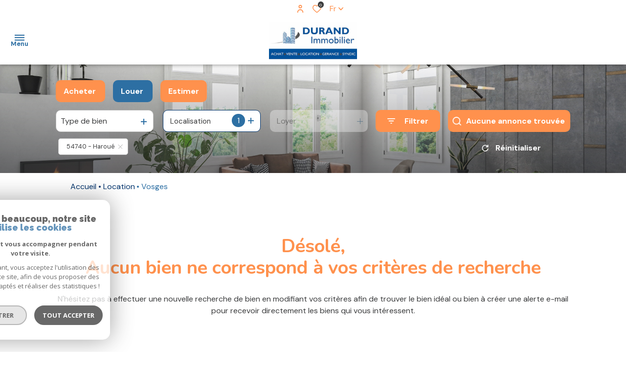

--- FILE ---
content_type: text/html; charset=utf-8
request_url: https://www.google.com/recaptcha/api2/anchor?ar=1&k=6LcPSwcjAAAAALqRxz1OmV3XskwQrdJBMbyDDSJU&co=aHR0cHM6Ly93d3cuY2FiaW5ldGdpbGxlcy5jb206NDQz&hl=en&v=N67nZn4AqZkNcbeMu4prBgzg&size=invisible&anchor-ms=20000&execute-ms=30000&cb=rsrja17hxlfz
body_size: 48843
content:
<!DOCTYPE HTML><html dir="ltr" lang="en"><head><meta http-equiv="Content-Type" content="text/html; charset=UTF-8">
<meta http-equiv="X-UA-Compatible" content="IE=edge">
<title>reCAPTCHA</title>
<style type="text/css">
/* cyrillic-ext */
@font-face {
  font-family: 'Roboto';
  font-style: normal;
  font-weight: 400;
  font-stretch: 100%;
  src: url(//fonts.gstatic.com/s/roboto/v48/KFO7CnqEu92Fr1ME7kSn66aGLdTylUAMa3GUBHMdazTgWw.woff2) format('woff2');
  unicode-range: U+0460-052F, U+1C80-1C8A, U+20B4, U+2DE0-2DFF, U+A640-A69F, U+FE2E-FE2F;
}
/* cyrillic */
@font-face {
  font-family: 'Roboto';
  font-style: normal;
  font-weight: 400;
  font-stretch: 100%;
  src: url(//fonts.gstatic.com/s/roboto/v48/KFO7CnqEu92Fr1ME7kSn66aGLdTylUAMa3iUBHMdazTgWw.woff2) format('woff2');
  unicode-range: U+0301, U+0400-045F, U+0490-0491, U+04B0-04B1, U+2116;
}
/* greek-ext */
@font-face {
  font-family: 'Roboto';
  font-style: normal;
  font-weight: 400;
  font-stretch: 100%;
  src: url(//fonts.gstatic.com/s/roboto/v48/KFO7CnqEu92Fr1ME7kSn66aGLdTylUAMa3CUBHMdazTgWw.woff2) format('woff2');
  unicode-range: U+1F00-1FFF;
}
/* greek */
@font-face {
  font-family: 'Roboto';
  font-style: normal;
  font-weight: 400;
  font-stretch: 100%;
  src: url(//fonts.gstatic.com/s/roboto/v48/KFO7CnqEu92Fr1ME7kSn66aGLdTylUAMa3-UBHMdazTgWw.woff2) format('woff2');
  unicode-range: U+0370-0377, U+037A-037F, U+0384-038A, U+038C, U+038E-03A1, U+03A3-03FF;
}
/* math */
@font-face {
  font-family: 'Roboto';
  font-style: normal;
  font-weight: 400;
  font-stretch: 100%;
  src: url(//fonts.gstatic.com/s/roboto/v48/KFO7CnqEu92Fr1ME7kSn66aGLdTylUAMawCUBHMdazTgWw.woff2) format('woff2');
  unicode-range: U+0302-0303, U+0305, U+0307-0308, U+0310, U+0312, U+0315, U+031A, U+0326-0327, U+032C, U+032F-0330, U+0332-0333, U+0338, U+033A, U+0346, U+034D, U+0391-03A1, U+03A3-03A9, U+03B1-03C9, U+03D1, U+03D5-03D6, U+03F0-03F1, U+03F4-03F5, U+2016-2017, U+2034-2038, U+203C, U+2040, U+2043, U+2047, U+2050, U+2057, U+205F, U+2070-2071, U+2074-208E, U+2090-209C, U+20D0-20DC, U+20E1, U+20E5-20EF, U+2100-2112, U+2114-2115, U+2117-2121, U+2123-214F, U+2190, U+2192, U+2194-21AE, U+21B0-21E5, U+21F1-21F2, U+21F4-2211, U+2213-2214, U+2216-22FF, U+2308-230B, U+2310, U+2319, U+231C-2321, U+2336-237A, U+237C, U+2395, U+239B-23B7, U+23D0, U+23DC-23E1, U+2474-2475, U+25AF, U+25B3, U+25B7, U+25BD, U+25C1, U+25CA, U+25CC, U+25FB, U+266D-266F, U+27C0-27FF, U+2900-2AFF, U+2B0E-2B11, U+2B30-2B4C, U+2BFE, U+3030, U+FF5B, U+FF5D, U+1D400-1D7FF, U+1EE00-1EEFF;
}
/* symbols */
@font-face {
  font-family: 'Roboto';
  font-style: normal;
  font-weight: 400;
  font-stretch: 100%;
  src: url(//fonts.gstatic.com/s/roboto/v48/KFO7CnqEu92Fr1ME7kSn66aGLdTylUAMaxKUBHMdazTgWw.woff2) format('woff2');
  unicode-range: U+0001-000C, U+000E-001F, U+007F-009F, U+20DD-20E0, U+20E2-20E4, U+2150-218F, U+2190, U+2192, U+2194-2199, U+21AF, U+21E6-21F0, U+21F3, U+2218-2219, U+2299, U+22C4-22C6, U+2300-243F, U+2440-244A, U+2460-24FF, U+25A0-27BF, U+2800-28FF, U+2921-2922, U+2981, U+29BF, U+29EB, U+2B00-2BFF, U+4DC0-4DFF, U+FFF9-FFFB, U+10140-1018E, U+10190-1019C, U+101A0, U+101D0-101FD, U+102E0-102FB, U+10E60-10E7E, U+1D2C0-1D2D3, U+1D2E0-1D37F, U+1F000-1F0FF, U+1F100-1F1AD, U+1F1E6-1F1FF, U+1F30D-1F30F, U+1F315, U+1F31C, U+1F31E, U+1F320-1F32C, U+1F336, U+1F378, U+1F37D, U+1F382, U+1F393-1F39F, U+1F3A7-1F3A8, U+1F3AC-1F3AF, U+1F3C2, U+1F3C4-1F3C6, U+1F3CA-1F3CE, U+1F3D4-1F3E0, U+1F3ED, U+1F3F1-1F3F3, U+1F3F5-1F3F7, U+1F408, U+1F415, U+1F41F, U+1F426, U+1F43F, U+1F441-1F442, U+1F444, U+1F446-1F449, U+1F44C-1F44E, U+1F453, U+1F46A, U+1F47D, U+1F4A3, U+1F4B0, U+1F4B3, U+1F4B9, U+1F4BB, U+1F4BF, U+1F4C8-1F4CB, U+1F4D6, U+1F4DA, U+1F4DF, U+1F4E3-1F4E6, U+1F4EA-1F4ED, U+1F4F7, U+1F4F9-1F4FB, U+1F4FD-1F4FE, U+1F503, U+1F507-1F50B, U+1F50D, U+1F512-1F513, U+1F53E-1F54A, U+1F54F-1F5FA, U+1F610, U+1F650-1F67F, U+1F687, U+1F68D, U+1F691, U+1F694, U+1F698, U+1F6AD, U+1F6B2, U+1F6B9-1F6BA, U+1F6BC, U+1F6C6-1F6CF, U+1F6D3-1F6D7, U+1F6E0-1F6EA, U+1F6F0-1F6F3, U+1F6F7-1F6FC, U+1F700-1F7FF, U+1F800-1F80B, U+1F810-1F847, U+1F850-1F859, U+1F860-1F887, U+1F890-1F8AD, U+1F8B0-1F8BB, U+1F8C0-1F8C1, U+1F900-1F90B, U+1F93B, U+1F946, U+1F984, U+1F996, U+1F9E9, U+1FA00-1FA6F, U+1FA70-1FA7C, U+1FA80-1FA89, U+1FA8F-1FAC6, U+1FACE-1FADC, U+1FADF-1FAE9, U+1FAF0-1FAF8, U+1FB00-1FBFF;
}
/* vietnamese */
@font-face {
  font-family: 'Roboto';
  font-style: normal;
  font-weight: 400;
  font-stretch: 100%;
  src: url(//fonts.gstatic.com/s/roboto/v48/KFO7CnqEu92Fr1ME7kSn66aGLdTylUAMa3OUBHMdazTgWw.woff2) format('woff2');
  unicode-range: U+0102-0103, U+0110-0111, U+0128-0129, U+0168-0169, U+01A0-01A1, U+01AF-01B0, U+0300-0301, U+0303-0304, U+0308-0309, U+0323, U+0329, U+1EA0-1EF9, U+20AB;
}
/* latin-ext */
@font-face {
  font-family: 'Roboto';
  font-style: normal;
  font-weight: 400;
  font-stretch: 100%;
  src: url(//fonts.gstatic.com/s/roboto/v48/KFO7CnqEu92Fr1ME7kSn66aGLdTylUAMa3KUBHMdazTgWw.woff2) format('woff2');
  unicode-range: U+0100-02BA, U+02BD-02C5, U+02C7-02CC, U+02CE-02D7, U+02DD-02FF, U+0304, U+0308, U+0329, U+1D00-1DBF, U+1E00-1E9F, U+1EF2-1EFF, U+2020, U+20A0-20AB, U+20AD-20C0, U+2113, U+2C60-2C7F, U+A720-A7FF;
}
/* latin */
@font-face {
  font-family: 'Roboto';
  font-style: normal;
  font-weight: 400;
  font-stretch: 100%;
  src: url(//fonts.gstatic.com/s/roboto/v48/KFO7CnqEu92Fr1ME7kSn66aGLdTylUAMa3yUBHMdazQ.woff2) format('woff2');
  unicode-range: U+0000-00FF, U+0131, U+0152-0153, U+02BB-02BC, U+02C6, U+02DA, U+02DC, U+0304, U+0308, U+0329, U+2000-206F, U+20AC, U+2122, U+2191, U+2193, U+2212, U+2215, U+FEFF, U+FFFD;
}
/* cyrillic-ext */
@font-face {
  font-family: 'Roboto';
  font-style: normal;
  font-weight: 500;
  font-stretch: 100%;
  src: url(//fonts.gstatic.com/s/roboto/v48/KFO7CnqEu92Fr1ME7kSn66aGLdTylUAMa3GUBHMdazTgWw.woff2) format('woff2');
  unicode-range: U+0460-052F, U+1C80-1C8A, U+20B4, U+2DE0-2DFF, U+A640-A69F, U+FE2E-FE2F;
}
/* cyrillic */
@font-face {
  font-family: 'Roboto';
  font-style: normal;
  font-weight: 500;
  font-stretch: 100%;
  src: url(//fonts.gstatic.com/s/roboto/v48/KFO7CnqEu92Fr1ME7kSn66aGLdTylUAMa3iUBHMdazTgWw.woff2) format('woff2');
  unicode-range: U+0301, U+0400-045F, U+0490-0491, U+04B0-04B1, U+2116;
}
/* greek-ext */
@font-face {
  font-family: 'Roboto';
  font-style: normal;
  font-weight: 500;
  font-stretch: 100%;
  src: url(//fonts.gstatic.com/s/roboto/v48/KFO7CnqEu92Fr1ME7kSn66aGLdTylUAMa3CUBHMdazTgWw.woff2) format('woff2');
  unicode-range: U+1F00-1FFF;
}
/* greek */
@font-face {
  font-family: 'Roboto';
  font-style: normal;
  font-weight: 500;
  font-stretch: 100%;
  src: url(//fonts.gstatic.com/s/roboto/v48/KFO7CnqEu92Fr1ME7kSn66aGLdTylUAMa3-UBHMdazTgWw.woff2) format('woff2');
  unicode-range: U+0370-0377, U+037A-037F, U+0384-038A, U+038C, U+038E-03A1, U+03A3-03FF;
}
/* math */
@font-face {
  font-family: 'Roboto';
  font-style: normal;
  font-weight: 500;
  font-stretch: 100%;
  src: url(//fonts.gstatic.com/s/roboto/v48/KFO7CnqEu92Fr1ME7kSn66aGLdTylUAMawCUBHMdazTgWw.woff2) format('woff2');
  unicode-range: U+0302-0303, U+0305, U+0307-0308, U+0310, U+0312, U+0315, U+031A, U+0326-0327, U+032C, U+032F-0330, U+0332-0333, U+0338, U+033A, U+0346, U+034D, U+0391-03A1, U+03A3-03A9, U+03B1-03C9, U+03D1, U+03D5-03D6, U+03F0-03F1, U+03F4-03F5, U+2016-2017, U+2034-2038, U+203C, U+2040, U+2043, U+2047, U+2050, U+2057, U+205F, U+2070-2071, U+2074-208E, U+2090-209C, U+20D0-20DC, U+20E1, U+20E5-20EF, U+2100-2112, U+2114-2115, U+2117-2121, U+2123-214F, U+2190, U+2192, U+2194-21AE, U+21B0-21E5, U+21F1-21F2, U+21F4-2211, U+2213-2214, U+2216-22FF, U+2308-230B, U+2310, U+2319, U+231C-2321, U+2336-237A, U+237C, U+2395, U+239B-23B7, U+23D0, U+23DC-23E1, U+2474-2475, U+25AF, U+25B3, U+25B7, U+25BD, U+25C1, U+25CA, U+25CC, U+25FB, U+266D-266F, U+27C0-27FF, U+2900-2AFF, U+2B0E-2B11, U+2B30-2B4C, U+2BFE, U+3030, U+FF5B, U+FF5D, U+1D400-1D7FF, U+1EE00-1EEFF;
}
/* symbols */
@font-face {
  font-family: 'Roboto';
  font-style: normal;
  font-weight: 500;
  font-stretch: 100%;
  src: url(//fonts.gstatic.com/s/roboto/v48/KFO7CnqEu92Fr1ME7kSn66aGLdTylUAMaxKUBHMdazTgWw.woff2) format('woff2');
  unicode-range: U+0001-000C, U+000E-001F, U+007F-009F, U+20DD-20E0, U+20E2-20E4, U+2150-218F, U+2190, U+2192, U+2194-2199, U+21AF, U+21E6-21F0, U+21F3, U+2218-2219, U+2299, U+22C4-22C6, U+2300-243F, U+2440-244A, U+2460-24FF, U+25A0-27BF, U+2800-28FF, U+2921-2922, U+2981, U+29BF, U+29EB, U+2B00-2BFF, U+4DC0-4DFF, U+FFF9-FFFB, U+10140-1018E, U+10190-1019C, U+101A0, U+101D0-101FD, U+102E0-102FB, U+10E60-10E7E, U+1D2C0-1D2D3, U+1D2E0-1D37F, U+1F000-1F0FF, U+1F100-1F1AD, U+1F1E6-1F1FF, U+1F30D-1F30F, U+1F315, U+1F31C, U+1F31E, U+1F320-1F32C, U+1F336, U+1F378, U+1F37D, U+1F382, U+1F393-1F39F, U+1F3A7-1F3A8, U+1F3AC-1F3AF, U+1F3C2, U+1F3C4-1F3C6, U+1F3CA-1F3CE, U+1F3D4-1F3E0, U+1F3ED, U+1F3F1-1F3F3, U+1F3F5-1F3F7, U+1F408, U+1F415, U+1F41F, U+1F426, U+1F43F, U+1F441-1F442, U+1F444, U+1F446-1F449, U+1F44C-1F44E, U+1F453, U+1F46A, U+1F47D, U+1F4A3, U+1F4B0, U+1F4B3, U+1F4B9, U+1F4BB, U+1F4BF, U+1F4C8-1F4CB, U+1F4D6, U+1F4DA, U+1F4DF, U+1F4E3-1F4E6, U+1F4EA-1F4ED, U+1F4F7, U+1F4F9-1F4FB, U+1F4FD-1F4FE, U+1F503, U+1F507-1F50B, U+1F50D, U+1F512-1F513, U+1F53E-1F54A, U+1F54F-1F5FA, U+1F610, U+1F650-1F67F, U+1F687, U+1F68D, U+1F691, U+1F694, U+1F698, U+1F6AD, U+1F6B2, U+1F6B9-1F6BA, U+1F6BC, U+1F6C6-1F6CF, U+1F6D3-1F6D7, U+1F6E0-1F6EA, U+1F6F0-1F6F3, U+1F6F7-1F6FC, U+1F700-1F7FF, U+1F800-1F80B, U+1F810-1F847, U+1F850-1F859, U+1F860-1F887, U+1F890-1F8AD, U+1F8B0-1F8BB, U+1F8C0-1F8C1, U+1F900-1F90B, U+1F93B, U+1F946, U+1F984, U+1F996, U+1F9E9, U+1FA00-1FA6F, U+1FA70-1FA7C, U+1FA80-1FA89, U+1FA8F-1FAC6, U+1FACE-1FADC, U+1FADF-1FAE9, U+1FAF0-1FAF8, U+1FB00-1FBFF;
}
/* vietnamese */
@font-face {
  font-family: 'Roboto';
  font-style: normal;
  font-weight: 500;
  font-stretch: 100%;
  src: url(//fonts.gstatic.com/s/roboto/v48/KFO7CnqEu92Fr1ME7kSn66aGLdTylUAMa3OUBHMdazTgWw.woff2) format('woff2');
  unicode-range: U+0102-0103, U+0110-0111, U+0128-0129, U+0168-0169, U+01A0-01A1, U+01AF-01B0, U+0300-0301, U+0303-0304, U+0308-0309, U+0323, U+0329, U+1EA0-1EF9, U+20AB;
}
/* latin-ext */
@font-face {
  font-family: 'Roboto';
  font-style: normal;
  font-weight: 500;
  font-stretch: 100%;
  src: url(//fonts.gstatic.com/s/roboto/v48/KFO7CnqEu92Fr1ME7kSn66aGLdTylUAMa3KUBHMdazTgWw.woff2) format('woff2');
  unicode-range: U+0100-02BA, U+02BD-02C5, U+02C7-02CC, U+02CE-02D7, U+02DD-02FF, U+0304, U+0308, U+0329, U+1D00-1DBF, U+1E00-1E9F, U+1EF2-1EFF, U+2020, U+20A0-20AB, U+20AD-20C0, U+2113, U+2C60-2C7F, U+A720-A7FF;
}
/* latin */
@font-face {
  font-family: 'Roboto';
  font-style: normal;
  font-weight: 500;
  font-stretch: 100%;
  src: url(//fonts.gstatic.com/s/roboto/v48/KFO7CnqEu92Fr1ME7kSn66aGLdTylUAMa3yUBHMdazQ.woff2) format('woff2');
  unicode-range: U+0000-00FF, U+0131, U+0152-0153, U+02BB-02BC, U+02C6, U+02DA, U+02DC, U+0304, U+0308, U+0329, U+2000-206F, U+20AC, U+2122, U+2191, U+2193, U+2212, U+2215, U+FEFF, U+FFFD;
}
/* cyrillic-ext */
@font-face {
  font-family: 'Roboto';
  font-style: normal;
  font-weight: 900;
  font-stretch: 100%;
  src: url(//fonts.gstatic.com/s/roboto/v48/KFO7CnqEu92Fr1ME7kSn66aGLdTylUAMa3GUBHMdazTgWw.woff2) format('woff2');
  unicode-range: U+0460-052F, U+1C80-1C8A, U+20B4, U+2DE0-2DFF, U+A640-A69F, U+FE2E-FE2F;
}
/* cyrillic */
@font-face {
  font-family: 'Roboto';
  font-style: normal;
  font-weight: 900;
  font-stretch: 100%;
  src: url(//fonts.gstatic.com/s/roboto/v48/KFO7CnqEu92Fr1ME7kSn66aGLdTylUAMa3iUBHMdazTgWw.woff2) format('woff2');
  unicode-range: U+0301, U+0400-045F, U+0490-0491, U+04B0-04B1, U+2116;
}
/* greek-ext */
@font-face {
  font-family: 'Roboto';
  font-style: normal;
  font-weight: 900;
  font-stretch: 100%;
  src: url(//fonts.gstatic.com/s/roboto/v48/KFO7CnqEu92Fr1ME7kSn66aGLdTylUAMa3CUBHMdazTgWw.woff2) format('woff2');
  unicode-range: U+1F00-1FFF;
}
/* greek */
@font-face {
  font-family: 'Roboto';
  font-style: normal;
  font-weight: 900;
  font-stretch: 100%;
  src: url(//fonts.gstatic.com/s/roboto/v48/KFO7CnqEu92Fr1ME7kSn66aGLdTylUAMa3-UBHMdazTgWw.woff2) format('woff2');
  unicode-range: U+0370-0377, U+037A-037F, U+0384-038A, U+038C, U+038E-03A1, U+03A3-03FF;
}
/* math */
@font-face {
  font-family: 'Roboto';
  font-style: normal;
  font-weight: 900;
  font-stretch: 100%;
  src: url(//fonts.gstatic.com/s/roboto/v48/KFO7CnqEu92Fr1ME7kSn66aGLdTylUAMawCUBHMdazTgWw.woff2) format('woff2');
  unicode-range: U+0302-0303, U+0305, U+0307-0308, U+0310, U+0312, U+0315, U+031A, U+0326-0327, U+032C, U+032F-0330, U+0332-0333, U+0338, U+033A, U+0346, U+034D, U+0391-03A1, U+03A3-03A9, U+03B1-03C9, U+03D1, U+03D5-03D6, U+03F0-03F1, U+03F4-03F5, U+2016-2017, U+2034-2038, U+203C, U+2040, U+2043, U+2047, U+2050, U+2057, U+205F, U+2070-2071, U+2074-208E, U+2090-209C, U+20D0-20DC, U+20E1, U+20E5-20EF, U+2100-2112, U+2114-2115, U+2117-2121, U+2123-214F, U+2190, U+2192, U+2194-21AE, U+21B0-21E5, U+21F1-21F2, U+21F4-2211, U+2213-2214, U+2216-22FF, U+2308-230B, U+2310, U+2319, U+231C-2321, U+2336-237A, U+237C, U+2395, U+239B-23B7, U+23D0, U+23DC-23E1, U+2474-2475, U+25AF, U+25B3, U+25B7, U+25BD, U+25C1, U+25CA, U+25CC, U+25FB, U+266D-266F, U+27C0-27FF, U+2900-2AFF, U+2B0E-2B11, U+2B30-2B4C, U+2BFE, U+3030, U+FF5B, U+FF5D, U+1D400-1D7FF, U+1EE00-1EEFF;
}
/* symbols */
@font-face {
  font-family: 'Roboto';
  font-style: normal;
  font-weight: 900;
  font-stretch: 100%;
  src: url(//fonts.gstatic.com/s/roboto/v48/KFO7CnqEu92Fr1ME7kSn66aGLdTylUAMaxKUBHMdazTgWw.woff2) format('woff2');
  unicode-range: U+0001-000C, U+000E-001F, U+007F-009F, U+20DD-20E0, U+20E2-20E4, U+2150-218F, U+2190, U+2192, U+2194-2199, U+21AF, U+21E6-21F0, U+21F3, U+2218-2219, U+2299, U+22C4-22C6, U+2300-243F, U+2440-244A, U+2460-24FF, U+25A0-27BF, U+2800-28FF, U+2921-2922, U+2981, U+29BF, U+29EB, U+2B00-2BFF, U+4DC0-4DFF, U+FFF9-FFFB, U+10140-1018E, U+10190-1019C, U+101A0, U+101D0-101FD, U+102E0-102FB, U+10E60-10E7E, U+1D2C0-1D2D3, U+1D2E0-1D37F, U+1F000-1F0FF, U+1F100-1F1AD, U+1F1E6-1F1FF, U+1F30D-1F30F, U+1F315, U+1F31C, U+1F31E, U+1F320-1F32C, U+1F336, U+1F378, U+1F37D, U+1F382, U+1F393-1F39F, U+1F3A7-1F3A8, U+1F3AC-1F3AF, U+1F3C2, U+1F3C4-1F3C6, U+1F3CA-1F3CE, U+1F3D4-1F3E0, U+1F3ED, U+1F3F1-1F3F3, U+1F3F5-1F3F7, U+1F408, U+1F415, U+1F41F, U+1F426, U+1F43F, U+1F441-1F442, U+1F444, U+1F446-1F449, U+1F44C-1F44E, U+1F453, U+1F46A, U+1F47D, U+1F4A3, U+1F4B0, U+1F4B3, U+1F4B9, U+1F4BB, U+1F4BF, U+1F4C8-1F4CB, U+1F4D6, U+1F4DA, U+1F4DF, U+1F4E3-1F4E6, U+1F4EA-1F4ED, U+1F4F7, U+1F4F9-1F4FB, U+1F4FD-1F4FE, U+1F503, U+1F507-1F50B, U+1F50D, U+1F512-1F513, U+1F53E-1F54A, U+1F54F-1F5FA, U+1F610, U+1F650-1F67F, U+1F687, U+1F68D, U+1F691, U+1F694, U+1F698, U+1F6AD, U+1F6B2, U+1F6B9-1F6BA, U+1F6BC, U+1F6C6-1F6CF, U+1F6D3-1F6D7, U+1F6E0-1F6EA, U+1F6F0-1F6F3, U+1F6F7-1F6FC, U+1F700-1F7FF, U+1F800-1F80B, U+1F810-1F847, U+1F850-1F859, U+1F860-1F887, U+1F890-1F8AD, U+1F8B0-1F8BB, U+1F8C0-1F8C1, U+1F900-1F90B, U+1F93B, U+1F946, U+1F984, U+1F996, U+1F9E9, U+1FA00-1FA6F, U+1FA70-1FA7C, U+1FA80-1FA89, U+1FA8F-1FAC6, U+1FACE-1FADC, U+1FADF-1FAE9, U+1FAF0-1FAF8, U+1FB00-1FBFF;
}
/* vietnamese */
@font-face {
  font-family: 'Roboto';
  font-style: normal;
  font-weight: 900;
  font-stretch: 100%;
  src: url(//fonts.gstatic.com/s/roboto/v48/KFO7CnqEu92Fr1ME7kSn66aGLdTylUAMa3OUBHMdazTgWw.woff2) format('woff2');
  unicode-range: U+0102-0103, U+0110-0111, U+0128-0129, U+0168-0169, U+01A0-01A1, U+01AF-01B0, U+0300-0301, U+0303-0304, U+0308-0309, U+0323, U+0329, U+1EA0-1EF9, U+20AB;
}
/* latin-ext */
@font-face {
  font-family: 'Roboto';
  font-style: normal;
  font-weight: 900;
  font-stretch: 100%;
  src: url(//fonts.gstatic.com/s/roboto/v48/KFO7CnqEu92Fr1ME7kSn66aGLdTylUAMa3KUBHMdazTgWw.woff2) format('woff2');
  unicode-range: U+0100-02BA, U+02BD-02C5, U+02C7-02CC, U+02CE-02D7, U+02DD-02FF, U+0304, U+0308, U+0329, U+1D00-1DBF, U+1E00-1E9F, U+1EF2-1EFF, U+2020, U+20A0-20AB, U+20AD-20C0, U+2113, U+2C60-2C7F, U+A720-A7FF;
}
/* latin */
@font-face {
  font-family: 'Roboto';
  font-style: normal;
  font-weight: 900;
  font-stretch: 100%;
  src: url(//fonts.gstatic.com/s/roboto/v48/KFO7CnqEu92Fr1ME7kSn66aGLdTylUAMa3yUBHMdazQ.woff2) format('woff2');
  unicode-range: U+0000-00FF, U+0131, U+0152-0153, U+02BB-02BC, U+02C6, U+02DA, U+02DC, U+0304, U+0308, U+0329, U+2000-206F, U+20AC, U+2122, U+2191, U+2193, U+2212, U+2215, U+FEFF, U+FFFD;
}

</style>
<link rel="stylesheet" type="text/css" href="https://www.gstatic.com/recaptcha/releases/N67nZn4AqZkNcbeMu4prBgzg/styles__ltr.css">
<script nonce="HzbA59UyiAaaFNbtWaCNPA" type="text/javascript">window['__recaptcha_api'] = 'https://www.google.com/recaptcha/api2/';</script>
<script type="text/javascript" src="https://www.gstatic.com/recaptcha/releases/N67nZn4AqZkNcbeMu4prBgzg/recaptcha__en.js" nonce="HzbA59UyiAaaFNbtWaCNPA">
      
    </script></head>
<body><div id="rc-anchor-alert" class="rc-anchor-alert"></div>
<input type="hidden" id="recaptcha-token" value="[base64]">
<script type="text/javascript" nonce="HzbA59UyiAaaFNbtWaCNPA">
      recaptcha.anchor.Main.init("[\x22ainput\x22,[\x22bgdata\x22,\x22\x22,\[base64]/[base64]/[base64]/[base64]/[base64]/[base64]/[base64]/[base64]/[base64]/[base64]/[base64]/[base64]/[base64]/[base64]\x22,\[base64]\\u003d\\u003d\x22,\x22fcKxTMOGGMKrwpLCtMOjQlFQw5Iaw5UKwrjCpErCksK0OsO9w6vDrjQbwqFewqlzwp1XwrzDulLDgU7CoXtZw4jCvcOFwr3DrU7CpMOHw5HDuV/CqTbCoynDhMOVQ0bDsSbDusOgwq/CocKkPsKMb8K/AMOnJcOsw4TCp8OGwpXCmn0jMDQIdnBCUMK/GMOtw5HDh8OrwopnwofDrWISK8KORQ5jO8OLbVhWw7YVwoU/PMKdesOrBMK7dMObF8KYw4EXdn3DmcOww78DW8K1woNUw5PCjXHCmsOFw5LCncKPw4DDm8Ohw7IswopYR8OgwodDTAPDucOPBcKiwr0GwojCqkXCgMKJw5jDpizCi8KIcBkGw5fDgh8zZSFdXgFUfhRgw4zDj2NfGcOtScKZFTA+dcKEw7LDpFlUeE/CjRlKflExBUXDmGbDmDfCshrCtcKeBcOUQcKMOcK7M8O+THwcADFndsKYLmISw4/[base64]/Cmj7DksK4w5HDhMO4TMOAwofCvMOYNsK1wrvDtcOHbMOKwr98DcKkwrTCpcO0dcOmC8OrCBTDg2Uew5paw7PCp8K6CcKTw6fDlFZdwrTCnMKdwoxDQx/CmsOaVsKmwrbCqErCmwcxwqUGwrwOw5pxOxXCu2sUwpbCkcK1cMKSJX7Cg8Kgwq03w6zDryZFwq92DTLCp33ClhJ8wo8mwqJgw4hiVGLCmcK0w60iQC5iTVoUSkJlV8OgYwwrw7dMw7vCgMOzwoRsPG1Cw60WGD57wp/DtcO2KXHCpUl0KcKGV358VcObw5rDpcOywrsNBsKCalIwMsKadsO4woYiXsK2SSXCrcKlwoDDksOuBsONVyDDtsKCw6fCrwjDr8Kew7NPw5QQwo/Dt8K7w5kZOgsQTMK+w5A7w6HChjc/wqAeXcOmw7E5wpgxGMO6V8KAw5LDtMKicMKCwqElw6LDtcKoPAkHO8KnMCbCtsOiwplrw7xLwokQwoHDoMOndcKBw57Cp8K/wogFc2rDscKDw5LCpcK1IDBIw6PDlcKhGWbCosO5wojDm8Onw7PCpsOVw7kMw4vCtsKMecOkWMOmBAPDt0PClsKrZy/Ch8OGwqrDl8O3G2gnK3Qiw59VwrRuw7ZXwp52MFPChE3DqiPCkEU9S8ObIwwjwoEgwo3DjTzCosOmwrBofcKTUSzDriPChsKWakLCnW/ChSEsScOdYmEoTXjDiMOVw7wEwrM/WsO0w4PClkHDhMOEw4gLwp3CrHbDtD0jYiHCsk8aa8KJK8K2B8O3K8OBE8OmZ1vDksKnOcOcw7HDvcOlDcKFw4JGXVvCrHfDogjCsMOKw5l/FkHCpCfCjGB4wrhKw7RZw7RXbnhmwoEFA8Ojw6EMwoFaJ3PCqcOZw7/[base64]/[base64]/[base64]/CgENmUixSXkpoTMOrwox+DhApFWZaw7MIw5ITwoV/OcK8w4MeKsOwwqMOwrHDqsOgEF8fHTfCgh9rw5LCnsKobkEiwqpSLsOqw7fCj3DDmwAAw6QkKcO/NcKoLgDDsg3DrMOJwqrCk8KFQBcISlB1w6giw40Ow4fDncOBBmDCr8Kiw7FfCBFQw5Z7w6zClMOVw7k0NMOLwpbDti/DthZpHsO1wpBpCcKIfG7Dq8KgwpZfwozCvMKkEDDDssOBwrwEw68Rw6rCtQERTcK2OB5vTmbCn8KwKgAmwrvDjMKcG8Ozw5jCtzwCOMKqbMKVw7rDj1VXbCvDlARQdcO6AsKxw7wNFTXCosObPAxEdAB0YjxkEcOqHVLDkTfDh3IvwpnDjUdzw4N5wqzChH/DljZzE3/CuMO+XFDDtnQCw6HDqjDCnMOBdsKaKVVxw7HDj0rCpmR2woLCi8OyA8OmDMOiwqjDr8OKdkkeOGnCgcOSMxPDmMK0EcKHdcKUbC3Cvm5NwozDnAPCvFTDpholwqfDkMK6wpPDhkZ1S8OSw6p/GwIZwqZqw6M1GMK2w70xwpUPL39PwqlGZ8K8w5bDt8O1w5MEFcO6w7TCncOewpUuGR/[base64]/w5BHcn0MScO/w7RQw4BgccKmw54THMKIHcO5FBnDtMO6TVBRw7vCocOpYg0qMjDCs8OPw5BiLRw2w5EMwo7DucKgMcOcw7U3wo/[base64]/Dsxwac8K3woFnR8OjwrXCuz3Dui7Dm3cfN8OSw6s3wrt1wpdTWmXCvMOKbFkwSMOCcG51w7wFGynCl8Kswq1CcMOnwpNkwpzDh8KTw5cVw7bCqCHDl8Omwrw0w6/DrcKSwoscwrAgUMOMLMKYETZOwr3DvsO7w73DrFDCgREvwpDDpkY6NcODD0Esw5c9wrR/[base64]/DqsKMwp7Cj8O3HMOpY8KVMsOXwoPCh0bDu2B0wpjCqVhoEzBswpAEaSkNwrTClAzDlcKOD8ONV8OvdsOBwoXCq8KhQsOfwovCvsKDIsOwwq3DlsK/Z2fDvHDDgiTDujpZKw0Sw5DCsA/CnMOCwr3CusOnwoM8B8KzwpA7Fxx4w6pEw7hUwpLDoXYowpPCrS8HMsO5wrDCiMOEXHDCjsKhcsOIA8O+LQcoMV7DqMKrf8K6wqhlw7/CrB0GwokZw7PCv8KPe2B0cHUqwpnDsCPCk23Csn3DrsOxMcKWw4jDpg/DusK+Rk/CixJPwpUgR8K4wqDCgcKZDcOZw73CrcK6AnDCsWTCkTbCm3TDtA8Pw68eW8OURcKgwo4GQcKowr/CicKaw6kJLX3DvcOHNGdrBMOdbcOCfAXCjzTCk8Oxw4xaamLDhRtTwrkbFcKwZUBwwojCpMOOKcKxwozClhx6MMKmRSlBdcKsV2/Dq8KxUl7CjsKgwoBFVsK7w6/DhsO3Pkk0XTzDm3lkesKDTBXCl8OxwpfCi8OJGMKMw61rSMK7X8KYSUE/[base64]/w5Rpw6scc8OxwpDDtMOaDFp+SRjCuyUywrIRwp1aB8KVw57DqcOOw7YNw7g1eg4wYX3CpMKWDR7DvcOjf8OYfRTChsK3w6bDl8OPOcOtwqwCCyZMwrLCosOsYFDCvcOQwoTCisOuwr4/LsOdPWh2FVpRUcOGdMKGNMOfXGDDtgnDiMKzw4t+ax/Ds8OEw5PDhRhecsODwrcPw4lKw6w9woDCkXwtRDXDjELDlMOHXsOPwqJ1wo/[base64]/CplPCq8OIOMOgwoDDiMKSPDrCr8KcwobDh0bCqEEswo3DqgkGwoRqJQLDkMKpwofDoxTChy/DjMONwrNBw7xMwrYVwqcDwq3DgjMzLcOQQsOow67Cln91w7hVw4s+CMOFwpPCiS7Ct8OMAMOxX8K8wpXDjn3DtwpewrzDh8OVwolawp0xw5LClsOeMxnDvEsJPEHCtSzCoj/Ctj17OxzCtcKGDxJ/wq/CnEPDuMOIIMK9DmVXQcOaAcKyw7jCpHzCscKPS8Ksw4PCm8OSw4pgJwXCtcKPw4QMw5zDrcOKSMOYbMKawovDjMO1wp0vQcOhYMKHSMOPwoQSw4NWclxnfT3Ch8K5VhnCvcOpw5Z7wrLDnMOyFT/[base64]/CgMOSw58FU8O7w68YeR3Dk8KUw4Aowo8JaMOWw5V5EcK7woHCrkjDoEvCocOhwqNfSXcFw4BWRMKlT1EZwoQdT8KRw5XCkSZebsKIXcKQJcKjBMOubSjDsnnDo8KVVsKbMkBzw4FVGgbDucKCwrwSSsKAL8K5worCpBrCmCrDqUBgOcKHNsKgwr/DsHLCu3xzeQTDph83w4Mdw7Elw4bCiG/DlsOtED3DisOzw75eEsKTwovDv2TCjsKhwr4Bw4Z4BMO9GcOXYsKOR8OzQ8O0dFHDqUDDh8OLwrzDvg7DsGAPw78HKQHDrsKRw6/Ds8OQcUjDnTHDmcO1w7/DqXA0BsKiw4IPwoPDlCPDscK4wpoUwr86ambDv014cCDDmMORFcO+BsKmwq7DsTwKf8O3wqAPw5rCvTQbYMO8wqwewqrDhsO4w59PwoFcHzxNw6IMHQ3CrcKDwo0Vw6XDigA/wrg/CSVGcBLCuWZJwqHDpsKcSsKWJMK2WjrDucKew4PDg8O5w5ZGwqgYJybCiWfCkExMw5bCiV97dGLDiRk+cztswpXDscKfw4cqw6DDlMOXV8KDOsOlM8KAPE9VwozDgDvCgUzCoAXCoFnDucKzOsOUW38mC35MMMO6w6BBw5BiZMKewrDDkEIOBCEAw6bDiDhLRWzCjnU/w7TCmCcuUMKabcKow4LDoQhIw5hvwovCvsKPwo/Cqz1Kw5wRw5I8woHDhzUBw6cDBX0lwpwqT8OSwr3DjwAKw48ne8OWwpPDlsOFwrXCl14nQGYBOS3CocKHIAnDjjo5Z8OwPsKZwrgywprCicOvQF0/[base64]/CicOSw7vDm8KPw5LDjzNfC0o/JcOLawDDnALCqFEhWlUfU8Obw5XDlsKKRMKww6opEsKaB8KlwocdwpMDTMKnw5oowqrCs0VocWYZw7vCmSLDu8KOAXLCjMKWwpMPwprCqAfCnT48w4sIBsOJwqUhwpJmC2zCkcOywqkpwr7Dqn3ChXosKVLDr8OqByQiw4MCwodyYxTDhAnDgMOTwqR/w6/ChRpgwrZswqMeZEfDmMOZwq4gwpRLwqhQw60Swo9GwrYJXCQ6wpvDuAzDt8KDw4TDjUolFcKYw7/[base64]/[base64]/[base64]/[base64]/CjDClMO/wonDkcKGw6MCAX5FwrXCpcKaw7VGIMKXwqTDqsOHMMKtw7LDosKaw7LDthYrFsKnw4VUw7RLYcKjwo/[base64]/ChMO6worDsSHCtMKFw7MSwpEYw4YWw53CoBU0CMKfXX94DsKSw7RZHzghw4DCpz/[base64]/[base64]/Dm8OVwrHDnzjCphPCvMK3HsKPw4kEwrTCqG1VNAYSwq3CsgjDmcKJw7bCpnEqwpVDw6AASsONwo3DrsO+F8KmwrVUw6V/w5ItVFQrWA7CgUjDvkjDtcOYO8KsAiABw7NsasOccgoEw6PDoMKfTmfCksKSFUlBU8K6d8OlK0PDgmwXw4pJEm3Dg0BXSkjCjsKLT8OQwpnCjQgmw5MtwoIawpnCuGAewpzDvMK4w7hRwp/CsMKHw60OC8KewrjDpGICWMKcb8OjBVJMw5lMbizDgsKVY8KTw40aasKNBmrDjlPCrcKJwo/ChMKnwqZ0JcOxYMKlwo/DssOCw71mwoDDlxjCsMKHw78dUwFJM00rw43Cl8OaY8OIdcK+GTnCgjrCoMOSw6YTwrY7DMOzdyRhw6fCucK0QXVPdAHCisKLOlLDtWwSTMOQHMK7fyU/wq7DkcOBwpHDihgDHsOQw4LChcKOw4NVw41Mw4dPwrrDgMKRZsK/CsORwq9LwqIQIMOsC04BwovChRs4wqfCiAMdwrTDkmjCtX8pw5rCv8OXwrhRBw3Du8O1wqwYEcO7QMKjw4IhHsOHFGZ/cn/DicK3X8KaFMKnKit/fMO+CMK2aWZDHgLDhMOqw7pgYMOhblMRHkJdw7/[base64]/[base64]/DnMK1w6PDnsK4w5zCscO1a8OwwrzDnMOKc8KTcMKqwogCJknCpn9hUMKgwqTDpsKMRsOrc8ORw4sFJHXCiy3DmhViLh5xcBRoMUVVwp4aw7MRwqrCisK6HMKjw73Dl2VBNVkeW8KfUyPDoMKsw6jDvMK3dHjCusOlLX3DkcOcAHDDjS9rwpnDtE4/wq/[base64]/w73CkcORw5XDhMOdwpoyQsK8w6h7acKzw7PCjR/[base64]/[base64]/w79lwoXDocOTworDmsKQwrXCqGfDgQnDtEPDn8OWCcOKdcKoSMKuw4vDu8OTPkjCmU11w6EFwpMew4fCsMKXwqErw6TCjnY5XiclwrMdw6fDniLDpWpTwrjClgVXN37DuHFUwozCkCrCn8OJcWBEP8Kkw6HDq8KXw4oAPcKMwrbDiAXCgXvCuUcXw50wNH5/wp1bwrYuwodwBMOqNifDo8OdBwnCkWnCpjfDj8K5SRZtw7rCn8OXBxHDt8K5b8KcwpQtdcO/w4M5VUN9HSVdwpTDqMK0RcK0wrfDkMO9fsOMw7ZhBcOiI0zCiFrDtlXCosKRwq/CiwgGwq14FMK6F8KGC8K+NMKYQBPDo8Obwoh+DiPDtxtMw5jClSRRw5xpQEFlw54uw6dGw5TDmsKsaMK2cQ4GwqlmTcKCw53CusOtNTvClkkJwqUlw6/CrsKcLkjDpcK/aEjDkMO1wpnDtcK+wqPCgMKhC8KXdFXDk8OOPMKlw59lGzXDisKzwo4eIMOqwo/DpQRRX8O/ecK7w6DCjcKeFQnCgcKfMMKCwr7DuyTCnzXDscO9VyY+wr3DusO3WCYZw69mwqo7PsKewq1EGMKLwoDDlRnCrCIEN8Kvw4/CrCtJw47CniZkw5ZQw58yw6s7I1zDiUfCrkrDgsOSVMO3CsOjw5rCssKuwpkawobDocKmO8O8w6pmw6l5YTUbIjkmwrXDh8KDJQfDhsObTsKINMOfHG3Do8KywoXDh0lvfR3DksOJb8Oswoh7HgrDmhlqwp/[base64]/[base64]/ChkHDvT3DrsOSfMO9S3bDqBYRI8O3Excfw4jCmMOUej/Dg8Kyw7NBEyzDisK/w5zDgsO4w5h8AU3CtyvDmMKqGhFuDsOBM8KRw4TDrMKUOk8uwotZwpHCo8OnVcOpRMKnwqF9TR3Dv0otQcO9w498w4PDucODXMKYwpXCsX9RAD3DisOZw7jCtibDqsO/ZMOjMsOXWRXDlcODwpvClcOswrDDt8KrDFPDrj1MwoAtUsKTE8OIagfCqgQneRwlw7bCuVIBSTxCYcKIKcKSwqAfwr4zYcKgFG7DjFjDhMKnSR3DkBw6KcKVwp7ChU7Dl8KZw6RbahXCqMO8wqTDsQMjwqfDuAPDlcOAw5XDrQPDnVXDnsKcw6h9B8O/L8K5w6ZDSF7Ch3oNScOtwrgDwp/DlHfDs27DvsONwr/[base64]/CiHI1wrcYKloEwqhawrPDpMOLbWsaw6Zow5DDocKHHcKcw7wmw4NzOcKRw78owpzDjx5+FxhrwpYqw5jDp8OnwqbCvXFtwop5w5jDhFjDocOewr8nTMOOMAXCiHU5YU7DpcOaDsKNw48lcjLCk0Q2ZcOEwrTCjMOew7bCjMK7w7zCqcOvAhHCo8KBXcKGwrPDjT5/CsOSw6bCk8KgwrnCnk7CksOnOHdXIsOoL8K9XA5jfMOoGgzDkMKWNjFAw5ZFRxZjwrvCp8KVw4jDhsKYHAJnwrBWwrATw5/DgzY8wp4GwrHCmcOURMKKw43ChETCksO1PhkTacKJw5DCnEwZfDjDlX7DrnlxwpbDg8K8XRPDuEQjJsOvwobDkE/DnsKYwrMZwqEBBhU2A1B3w4/CncKnwp9bWkzCuwfClMOEw6vDiDHDmMKyOgfDh8KJZsKzT8K5w7/ClwLDocOKw6TCkyHCmMOZw7nDqsKEw4RzwqV0VMKoEHbCssK5wprDlmrDpMOHw7nCozQcJMOEw4PDkhbCom3CqcK3AWPDoRjDlMO1GGzDiVJqAsOFwrDDgFcTclTDtcKTw7EVUwo1worDiTvDn0J3KURmw4nDtRgXW0dta1fCmHRkwp/DuVrCkW/Dm8Kcw5jCnXNjwqgTd8Obw5TCoMKvwo3DgBg4w7dRwozDgsK+QTM2wobDr8KpwqbCnQnDkcO5JQ8jwqk5clIlw5vDoExAw6xkwo8PHsOgK3kUwrZVMMORw7QWDMOwwp/DucOBw5QVw5nDksO4RMKaw5zDmsOBM8KIYsKMw4cbw4LDhWJTFVnDlzBJGUfDksKxwpfCh8OVwqzDg8Kewo/CuWc9wqTCgcKGwqbDqxlQcMOePCpVbSfDpW/DiwPCpcOuXcO/PUYYNMO+wppXX8KqcMOjwqwpRsKMwrLDjcO6wq5kWC05XkJ9wpPCiDdZG8KGcw7DusOWawvDuQ3CpsKzw7wLw57CksK5wpUmKsKmw7cJw43CizvCs8OIw5RLZsOeaw/DqMOObC13wroPZWfDhsORw5TDrMOIwoAuX8KKHicFw4kOwohqw7TCiEA/N8Oiw7zDpsO+wqLCscKJwo/DpgkzwrPChcKBw7RiAMKkwotlw4jDiFDCscKHwqbCoFMww7dlwofCsh3CtsKjwqBZeMOgw6DDhcOibF7Cmh5Fw6nDo0R1TsOqwp4wR0HDtMK/WV3CtcOgUMKMFsOTPsKvKW3ChMO2woHClMKUw4PCqzEfw59nw5ZtwoA4VMKwwpUCCETDk8OxSmHCuh0bOyBvTizDnsKTw53CssOywo/Ds03DpUo+JCHCgTtzH8Kowp3DmsO5wp/[base64]/w7jCncK2w7RKRE/[base64]/DnzNlw6gwwrvCp04Tw5XDo8KGwqZnK1LDvXfDi8OTNl/DtsKgwqkfF8Ovwp/[base64]/DsF4jG8KkKMORKmjDmCVyYsK4esKWwpfDq0YkdizDl8Kzwo/Di8KMw58eYyTDtAvDkRsnYmVbwpwMAMKtw6rDt8OmwoHCksOUw6vCv8K6KsKJw40aNMKTFDQHRWnChsOKw5YEwqEbwqMNXsO1woDDswBBw6QKX2xbwpRKwrlSIsKcYMOmw63Dk8Oaw699w4bChsOUwprDgcOCUhvDly/DnRofXjghBGrCncOlRMKBYMKiMMOsPcOJTcO2N8Odw5fDhR8DY8KzSW0kw5bCmQPCjMOVwr3ClibDvzMFw4Uiw4jCkFkDwoLClMK9wq7DiVvDuynDsRLCiRI/w5vCkBciLcKhBDvDmsOEX8Kfw5/CmmkzdcKIZR3DoWHDoE0Ww4Qzw6nDqz/DsGjDnWzCnHRfRMOGKMKlGcK/QGzDqsOnwrFMw5bDlcKDwrzChcOowrPCpMOUwq/DosOTw5sIYXxeZFbCosK+OmRewoMTw7wCwpXCgw3CgMOPO3HCjRfCnnXCvnRmdRXDmSRpWgkFwqMFw7IZUQ3DusK3w6/DsMOPTSJMw5QBH8Oxw6sCwrlNU8Kiw6jCpRM8w7Nowo3Du2xLw7x3w6PDkT/DgBjDqsOdw7rCu8KeGcOxwqXDvUQjwpEcwpx/wo9jbMOcw7xsNkxsJSzDo0PCn8O1w5LChTjDgMK9FATDrsKkw5LCrsOow4HCo8OGwpJiwopLwpoUUjZhwoIXwooJworDgwPClmNCASNbworDthAuw67DjsKhwo/DiFgdaMOkw48ww4XCmsOcX8OEKjjCmRjCgE7Cs2IZw7pLw6HDhzZ/[base64]/[base64]/Cg3HCqcOGw7AlwpQSwqgrI8OJwoEpw4Idw7zDg35APcK4w6sAw5E4wp3ChHQfF1DCtMO0cw0bw4nCl8OPwonCum3DpcKSEkMFbmcTwo4awrDDnAHCn0FqwoxWdEPDmsKUMsOJbMKUwofDqcKVwqPCuQDDmXscw5PDg8KxwoNoYcK5EG/CtMO0e0TDuD12w4tXwpoGOgzCoShZwrnCqcKow7Bow6c8wq/[base64]/Dr8KRGsOIw7Quw4TCnV3DmMK6wq/CpEPDucKNwrjDlwXDtlnChsOMw5bDjsKTIMO8H8KFw6IsYMKTwocMw5/CrsKnTcO+wojDlA5uwqzDtDIOw4R2wrzCpRgywr7Ct8OUw74HaMKTdsOzcjHCtwJ7DXtvNMOBesKbw5wePgvDrQHCiHnDl8OYwr/[base64]/D8OgfzNbw7nCvXbCsMKrw610wpLCnsKlw4/[base64]/wrXDtcKOwqvDo8K7KV/Cq3YPwq1Kw7DDlcKoehnCvQ1owq8lw6rDi8OFw4rCr3YVwq7ClT8NwqJyCWHCisKPw7LCicKQLAdPSURewrHDhsOEH0fCuTtIw63CqUBTwq7Dq8OZXVTCnSPClyDCmB7CocOwWcOQwrkBW8KuYsOywps4X8K9wpZKP8KkwqhXSg/Dt8KcJMOkw5x4wqpGN8KUwozDpMOWwr3CoMO/[base64]/DjxLCnz99wqJ1XzdDw4MOw7nDpcKwQDbCjV/DvsKcShHDnzrCuMOww65xw4vCt8K3GEzDrhYuLB/CtsOFwr3CvcKJwrhjb8OMXcK/wrk8Hms6UsOJwrwGwoVKOXBnHBYrIMOaw7UTIDxIbV7CnsOKGsK+wqPDtEvDj8KvZgXDrgnCoFUEaMOFw59Qw4TCvcK8w58qw5pSwrcrSkdicEs4b3LCmsOkQMKpdBVkEcOKwqsQUcOTwrg/S8KoDH94wpNbVsOfwqPDoMKscQkow4l+w73CiUjCocK+w5k9YhDCncKVw5TChxU1DcKjwqbDv3fDq8K9wop5w6RIZ2bCmMKawonDtE/ClsKZCcO6EhVzwpHCqydBVBgewpN2w7vCpcOywoXDjcOKwrTDrGrClsOvw5ZAw4Mow6tIA8Kmw4nCiV/CpyXClgJPKcKgOcKMBkg5w545KsODw44LwphfUMK+w6QGwrdifcK9w7s/D8OiGcOzw6Mew69kMMOGwqg+bBJQTlNGw5QReRHCoHxhwr7DvGvClsKYOj3CnMKVwoTDmsOpw4clwqJ9eWEeT3YqG8O5wrk9aFYQw6ZLW8K1wrDDo8OEcw/Dj8KVw7RMaw/DrwUNwr4mwr4bK8OEwoLDuxxJQcODw4JuwrbDmz/DjMORLcKXQMOPKVPCojjCgMO/wq/CojI9KsOOw47CpMKlN23Du8K4wplYwpzDsMOcPsO0wrnCnsKNwrPCjsO3w77CjMKUUcOow4vCvHZEExLCsMKfwpPCscOnUARmbsOhWWp7wpMWwrvDmMOmwqXCjn/ChUxQw7h9N8OJLcO2Z8OYwq9hw7nCongaw5sfw6bCvsK0wrkDw5RHw7LDrsO/RTIVwrtsKcKwZcOyeMOCZxLDlgMhZMO/wpzCosOIwp8EwpYowpBkwrtgwpw8UVvDjQ97Rz/DhsKCw68tN8OPw7QLw4/DjTfDpilxw43Dq8Opw70vwpQrZMOpw4heKV0UVMKbd0/[base64]/CqsKtI0gow7kDBsKywpvCpXdkTcOLaMKgeMOawpPDlcOaw43CoDssSsK8KMKFdFwUw6PCh8OFLcOiTMKqeS8+w5PCs2oPAwk9wpDCoBPCosKAw5HDmSDCsMOyDwDCjMKaQsKVwo/CvlxzYsKycMOvXsKOScOtwqfCtQzCi8KgJSYGwoRxWMO9UVxEDMKsLcOjwrTCucK4w4zCmMO5B8KYfxVfw7rClMK0w7h+wr/Dtm3Ci8Ouw4HCqVXCtTXDpEoiwqHCsFMpw6/[base64]/[base64]/DqFR0w6ISD8Kjw5HCnMO+wrlGHMK2w4zCu1nCnFAHRmY7w698Ak/[base64]/CtBTCsTLCoAt1wrt8a8KwwrkuBiJZOQwKw4hvwoYFwq7CjWRbasKmXMK7X8OVw4zChmZNNMOUwr7DqcK0w7bDiMKDw4/[base64]/DlH80ecKlMMKEwp40LMKlwr7CtB9rDkMEw4oJwpfDkMKTwr/CkMKhbSkUSsOKw5w0woHClHs+ZcOHwrTCisO9WxtEEcOsw6tzwq/CssK3Dm7Cu37CgMKWwqtWw5zDmcK/csK8EyPDjMOnPE3Ct8ObwpHCncKvwo9Yw73CvsOVTsKhZMOYblzDocOabMO3wr5Mew5qw6/[base64]/CgsKZw7jDkkVxwodZwqjDrVjDnS/CtMOuwofCkwRbYcK/wrvCti/CnhItw656wr/DscO5Dzh2w4MHwqnDl8Odw55NJ2HDjcOFIcOkK8KML2MZTCkDFsOdw5RHCw7CgMK1Q8KYfsKxwrbCgsKLwo9zP8KKPcKZPTBTe8K7fMK7GMK6wrZJH8OjwrPDhcO1YSnDiF/DrMKKJcK9wo8Aw4LDmMOyw7jCgcKIC23DjsK2B2zDtMKKw4HDjsK4YXDCocKLVsKnwrkDw6DCnsKiZUvCqHdWQMKEwqbCggLCoSRzNGDCqsOwGmbCmFTCisOtFgc/DkXDlTjCjcKcUxTDsAfDh8OdC8ODwpoawqvCmMOOwpwjw67CtCUewqjCggzDtz/Dg8Orw6k8XhLCr8KyworCiTbDrMKBCcKAwrI0BcKbKjTDrMOQworCrEPDhGddwp5vIVI8bBEowqECw43CkUhSTMKfw4snLMKgw4DDlcOtwrbCqV9Vwr4xwrAGw49wYgLDtRMICcKIwprDpQ3Duxk+FmPCi8KkD8O6w4jCnm7CrmsRwp8Lw7/DiTzDqjPDgMOBFMK6w4kDHkHDjsOcLcK/McOVccOGD8OvN8Kmwr7CskUnwpBLJVUNwrZ9wqQEDEEsJsKnDcOswo/DuMK2MQ7CqwtKfWHDuRfCtXbDusKFe8KfCUTDnCJ1bsKewpzDtsKew6AGS1hgw4otdznCjG9owopCw4V+wr7DrGTDh8OIwovCiHbDiU5uwpPDo8KrYsO1NmLDvMK1w6c3wpHCjG5LccKyHcO3wrc+w60Awp8aA8KbaBQNwr/DicK6w7XCjGHDqsKnwrQOwokleVkAwrNKG2pBIMOBwp7DmjHCscO3GcOUwr95wqzDmS1FwrXDq8OUwpJaMcOgTcKwwp9cw4/DksOzWcKsNFQbw480wqbCqMOrJcOpw4PChMKjwrvDmwgaPsKpw4YdMX5nwqfCuE3DuT7CpMKEWF7DpBXCksK9LzBeZDwLUcOdw45vw6YnCgnDrzVkw4/CrzcRwqXCuS/CssOSeQFHwpo/[base64]/CoGF2wod+w7bCtxLCuzgfTRZuw5lSBsKFwqLDpcOZwpDDuMKZw5Y3woRfw719w4g1w6bCnlnCkMK+dcKxQVFKasOqwq5QR8O6AhpBbsOiUAbClzQzwqMUbMKpLWjCnXbCrcK2PcK5w6/DulbCsCHCjlx7JcKsw5fCgEJrVVzCmMOwB8Klw74mw5J+w7zCmsK/[base64]/IFnDu8OBw4PDoXgQDMOFwoXDvmrCi3JZHMKGXXPDnMK5RB3CsRzDrMK4DcOKw7J7OHzCqWfCrzgZwpfDinHDmcK9wqowIG15WCIbdSIHb8OXw686InPDgcOYwojDjsOFw7/Ci1bCpsK6wrLDt8Okw7snbF3Dumsaw63DsMOKKcOiw4HCsWPCpDxCw64qwplwXsOSwojChsOeQDVuATvDgy53wrjDvcKjw511anjDq38cw4RVZ8OCwoXCvE1Bw6JsccOSwpUZwrAkTAdDwptOcBUjHW/DkMOlw4Qxw7DCkENXBcKKYcKWwpNSAQLCqSMGw6cBPMK0wrYIHhzDkMODwrx9flY1w6jChAkOVHcfw6N1DcO9VcOIEU1VWcO5KCLDhFbDuzkuBytaVcOXw7/CpVVzw4cnHU8pwqJ/[base64]/[base64]/w5rDnU0Nw6oVw7/DocK1K3MuFsODJ8K5csOzwoh2w50EBQPDlFoOXsO6woEcwpLDhwrCuwDDnRzCocOywqfDjMKmfho3f8OFw5LDhcOBw6rCiMOJBnPClmHDv8OyIsKCw4ZfwrDCncOBwotzw6BJcSgIw6/[base64]/DvcKbGj/[base64]/CnsK2w4tbdld5w4LCminCncKBwo3Cr8K8FsOmwqvCsW9Jw5/CqnMBwqfCkFIJwpMNwrvDtFQawpYjw6LCoMOCdT/DhlzCpRPCsyU4wqfDl0XDhj3DsRfDpsKxwpbCuH47KMOcwqzDhRBOwpnDhxzCrw/DnsKeX8KobFvCncOLw6DDjmHDshA0wrhhwpLDsMKpJsK3W8OxU8OmwqwPwq5Ow54/wqBtwp/[base64]/CrcOrw7nDpMKIwpTCn38dJQB3I8Ogw6TCpVZ2wo9yOA/[base64]/w4xhA13DtcKmw77CpwMxJsO/WMKEPBB5IVrDqsKUw6HCgsKXwqFVwonDuMOkZRANwo/CsknCk8KGwokGEMKBwonDqMOZGgfDrMKdenPCmmcewo3Dvj8uw5pTwpgCw4k9w6LDrcOgNcKVw6NzQAsMdcOQw5lowqRNYCN/QwTDgFjDtXZ0w6bCnB5tCCA0wpYawovDg8O8DsKBw4vChsKLA8K/HcOnwo0Ow57CuVB8wqpOwrJPNsOlw4/CgsOLQVnChMOgw50COsKmwrzDlcK6UsO2w7dWRWvCkE8mw7HDkgrCisOxZcOMLyVow7rCny0lwrRQRsK0NhfDqMKpw6UCwo7CrcKSX8O8w7ICEcKcIsKvw74Qw4Bsw7jCoMOnwoNlw4LDtMObwoHDrMOdOcOJwrZQV0lmFcKXckrDvT/DvTHClMOjP21ywr19wqRQwq7CqXccwrfCtsKmw7QoOsK5w6zDsgA4w4IndULClkZfw6RIGj9pRCfDgzpZfWZ2w4xFw4FQw77CkcOTw7rDpCLDomtzw7PCg0tJEjbCgcOWazogw7R3QjDDocObwqbDrTjDpsKIwrMhw7HDrsO/[base64]/[base64]/Di010M8OLw6BFBSTCncORwo7DgcOaDE1LwqLCjkrDpDsGw5IMw7tbwrXCuj1ww51EwoIVw6fCpsKkwpRCDwwvY1EKKGnCmV/[base64]/Csn9OBR9Sw4AECFLCnMKawp5jwqI/w5LDjsKWw5dswp9PwpbCtcKYw6PClxbDn8KpcnJODGtHwrBywoI2U8OHw6zDrEsiOU/ChMK1wqcew68AWsOvwrh1JC3CuClrw541wr7CkHLChBsTwp7Dg3vDjWLCvsOCw7d9Lgcnwq5QFcKlIsKewqnChWjChTvCq2DDuMOWw5/DvsK+WMOlVsKtw55Jw446U3oUVsO+DMKEwrATVQ1HHkx8QcKNHSp8fQnChMKFwocDwoACATzDisO/V8OHJ8K2w6LDmMKxEyVHw7HCqSsJwpRdI8OfXsKywq/CjHrCrcOCacKlwqNmdQfDscOkw51kwoswwqTCmcOLYcKcQhJxZ8KNw6nCtMO9wosAUsOww7jCmcKLfFhLRcK0w7s9wpAGcMO5w74Bw444fcORw59HwqNbEsOZwoshw5/[base64]/Cu8Olw7swBiVMCcOfw4nDpGtwwo3Cm8KbW1fDucO4AMKTwroGwpbDunsOUS4VKUbCsWRdEcOPwq8bw696wqBgwqTClMOvwpltEn0sBcOkw6p2dsOAVcOGFwTDklUFw5/CvXnDhcKRbjbDrMOswrnCqV1jwrXCh8KBDMOBwqPDohAJKgrCnMKQw6TCu8KtGSpUfjk2dMO2wrnCrsKlw4zCq3jDpTfDqsKAw5/[base64]/DnCXDiGZUw5HDpjs1w5PCsDoCd8OxwoZHw53DusOPw57CnMOWO8Otw6rDjncdwoMIw554MMK8NMKcw4IBTcONwqQEwpUdTcOxw5ggOj7DksOewqIZw5IlYsKOIcOSw6vCtcOYWDByciDClD/CrzLCgsK1B8K+wovCqcO/R1FaDkzCmQwzVD5+N8ODw50+wqpkFlc9ZcOUwp1mBMOlw4p6HcOXw5YUwqrCi3rCoVlIN8KTw5HCpsKYwp/[base64]/CoVDCksOjwrrCghjCosOOwrELXcKJNzDDi8O/MsKsPcKCwpTDoG3CkMKdN8KkFXl2w6bDjcKXwo0vLsKtwoTCs0vDjMOVDcKPw4Uvw4DCusOWw7/[base64]/Cu3p/[base64]/Dm3dFNMOiET/CvBrDmMOtMGtawr4xNmPDqksww7bCjEzDqcKXfQfCpMONw6IeQcO/QcOWZG7Dih9RwoTDojvCvcKmwrfDpMO4PgNDwpNXw7wXJMKbE8OQwqDCjlwSw5zDhz9Jw57DsgDChHg4w5QpecOMccOpw7Y\\u003d\x22],null,[\x22conf\x22,null,\x226LcPSwcjAAAAALqRxz1OmV3XskwQrdJBMbyDDSJU\x22,0,null,null,null,0,[21,125,63,73,95,87,41,43,42,83,102,105,109,121],[7059694,478],0,null,null,null,null,0,null,0,null,700,1,null,0,\[base64]/76lBhmnigkZhAoZnOKMAhmv8xEZ\x22,0,0,null,null,1,null,0,1,null,null,null,0],\x22https://www.cabinetgilles.com:443\x22,null,[3,1,1],null,null,null,1,3600,[\x22https://www.google.com/intl/en/policies/privacy/\x22,\x22https://www.google.com/intl/en/policies/terms/\x22],\x22eP7rh4JSg6ct+Zi2hbLS1YQLmSTI4gJbbN9v++V1Dd8\\u003d\x22,1,0,null,1,1770113461844,0,0,[7,117,15,78],null,[208,187,178,49,239],\x22RC-wGuv1r3N-LSA5A\x22,null,null,null,null,null,\x220dAFcWeA5HDEhHVoylDQcSWoeVL8vJZt7EzOkCVEGzeWIvgTitGpAHFH1h9uT2tExVFgrwxdzQsyR_ewEdnzcdfzNMDazx2A825A\x22,1770196261761]");
    </script></body></html>

--- FILE ---
content_type: text/javascript
request_url: https://www.cabinetgilles.com/js/vendors/vendors.min.js?v=1.0.7
body_size: 154492
content:
var initializing=!1,fnTest=/xyz/.test(function(){xyz})?/\b_super\b/:/.*/,Class=function(){};function createShowHideA11y(e,t){let i=!1,n=e.getElementsByClassName("js-showhideTitle")[0];var r=n.innerHTML;n.innerHTML='<button type="button" id="showHide-'+t+'" aria-expanded="false" aria-controls="showHide-'+t+'">'+r+"</button>";let a=e.getElementsByClassName("js-showhideContent")[0],s=(a.setAttribute("id","showHide-"+t),a.setAttribute("aria-hidden","true"),e.getElementsByTagName("button")[0]),o=0;function l(){n.addEventListener("click",function(){s.hasAttribute("data-transition")?0==s.getAttribute("aria-expanded")?(s.setAttribute("aria-expanded","false"),a.setAttribute("aria-hidden","true")):(s.setAttribute("aria-expanded","true"),a.setAttribute("aria-hidden","false")):0==i?(e.className=e.className+" open",s.setAttribute("aria-expanded","true"),a.setAttribute("aria-hidden","false"),i=!0,document.body.dispatchEvent(new CustomEvent("TabSwitched",{}))):(e.className=e.className.replace(/\b open\b/,""),s.setAttribute("aria-expanded","false"),a.setAttribute("aria-hidden","true"),i=!1)},!1)}s.hasAttribute("data-transition")&&a.css({height:o+"px"}),l()}Class.extend=function(e){var t,r=this.prototype,i=(initializing=!0,new this);for(t in initializing=!1,e)i[t]="function"==typeof e[t]&&"function"==typeof r[t]&&fnTest.test(e[t])?((i,n)=>function(){var e=this._super,t=(this._super=r[i],n.apply(this,arguments));return this._super=e,t})(t,e[t]):e[t];function n(){!initializing&&this.init&&this.init.apply(this,arguments)}return((n.prototype=i).constructor=n).extend=arguments.callee,n},((e,t)=>{"object"==typeof exports&&"undefined"!=typeof module?module.exports=t():"function"==typeof define&&define.amd?define(t):(e=e||self).flatpickr=t()})(this,function(){var ue=function(){return(ue=Object.assign||function(e){for(var t,i=1,n=arguments.length;i<n;i++)for(var r in t=arguments[i])Object.prototype.hasOwnProperty.call(t,r)&&(e[r]=t[r]);return e}).apply(this,arguments)},pe=["onChange","onClose","onDayCreate","onDestroy","onKeyDown","onMonthChange","onOpen","onParseConfig","onReady","onValueUpdate","onYearChange","onPreCalendarPosition"],he={_disable:[],_enable:[],allowInput:!1,altFormat:"F j, Y",altInput:!1,altInputClass:"form-control input",animate:"object"==typeof window&&-1===window.navigator.userAgent.indexOf("MSIE"),ariaDateFormat:"F j, Y",clickOpens:!0,closeOnSelect:!0,conjunction:", ",dateFormat:"Y-m-d",defaultHour:12,defaultMinute:0,defaultSeconds:0,disable:[],disableMobile:!1,enable:[],enableSeconds:!1,enableTime:!1,errorHandler:function(e){return"undefined"!=typeof console&&console.warn(e)},getWeek:function(e){var e=new Date(e.getTime()),t=(e.setHours(0,0,0,0),e.setDate(e.getDate()+3-(e.getDay()+6)%7),new Date(e.getFullYear(),0,4));return 1+Math.round(((e.getTime()-t.getTime())/864e5-3+(t.getDay()+6)%7)/7)},hourIncrement:1,ignoredFocusElements:[],inline:!1,locale:"default",minuteIncrement:5,mode:"single",monthSelectorType:"dropdown",nextArrow:"<svg version='1.1' xmlns='http://www.w3.org/2000/svg' xmlns:xlink='http://www.w3.org/1999/xlink' viewBox='0 0 17 17'><g></g><path d='M13.207 8.472l-7.854 7.854-0.707-0.707 7.146-7.146-7.146-7.148 0.707-0.707 7.854 7.854z' /></svg>",noCalendar:!1,now:new Date,onChange:[],onClose:[],onDayCreate:[],onDestroy:[],onKeyDown:[],onMonthChange:[],onOpen:[],onParseConfig:[],onReady:[],onValueUpdate:[],onYearChange:[],onPreCalendarPosition:[],plugins:[],position:"auto",positionElement:void 0,prevArrow:"<svg version='1.1' xmlns='http://www.w3.org/2000/svg' xmlns:xlink='http://www.w3.org/1999/xlink' viewBox='0 0 17 17'><g></g><path d='M5.207 8.471l7.146 7.147-0.707 0.707-7.853-7.854 7.854-7.853 0.707 0.707-7.147 7.146z' /></svg>",shorthandCurrentMonth:!1,showMonths:1,static:!1,time_24hr:!1,weekNumbers:!1,wrap:!1},fe={weekdays:{shorthand:["Sun","Mon","Tue","Wed","Thu","Fri","Sat"],longhand:["Sunday","Monday","Tuesday","Wednesday","Thursday","Friday","Saturday"]},months:{shorthand:["Jan","Feb","Mar","Apr","May","Jun","Jul","Aug","Sep","Oct","Nov","Dec"],longhand:["January","February","March","April","May","June","July","August","September","October","November","December"]},daysInMonth:[31,28,31,30,31,30,31,31,30,31,30,31],firstDayOfWeek:0,ordinal:function(e){e%=100;if(3<e&&e<21)return"th";switch(e%10){case 1:return"st";case 2:return"nd";case 3:return"rd";default:return"th"}},rangeSeparator:" to ",weekAbbreviation:"Wk",scrollTitle:"Scroll to increment",toggleTitle:"Click to toggle",amPM:["AM","PM"],yearAriaLabel:"Year",hourAriaLabel:"Hour",minuteAriaLabel:"Minute",time_24hr:!1},me=function(e){return("0"+e).slice(-2)},ge=function(e){return!0===e?1:0};function ve(i,n,r){var a;return void 0===r&&(r=!1),function(){var e=this,t=arguments;null!==a&&clearTimeout(a),a=window.setTimeout(function(){a=null,r||i.apply(e,t)},n),r&&!a&&i.apply(e,t)}}var ye=function(e){return e instanceof Array?e:[e]};function be(e,t,i){if(!0===i)return e.classList.add(t);e.classList.remove(t)}function we(e,t,i){e=window.document.createElement(e);return i=i||"",e.className=t=t||"",void 0!==i&&(e.textContent=i),e}function xe(e){for(;e.firstChild;)e.removeChild(e.firstChild)}function Se(e,t){var i=we("div","numInputWrapper"),n=we("input","numInput "+e),e=we("span","arrowUp"),r=we("span","arrowDown");if(-1===navigator.userAgent.indexOf("MSIE 9.0")?n.type="number":(n.type="text",n.pattern="\\d*"),void 0!==t)for(var a in t)n.setAttribute(a,t[a]);return i.appendChild(n),i.appendChild(e),i.appendChild(r),i}function e(){}var Ee=function(e,t,i){return i.months[t?"shorthand":"longhand"][e]},v={D:e,F:function(e,t,i){e.setMonth(i.months.longhand.indexOf(t))},G:function(e,t){e.setHours(parseFloat(t))},H:function(e,t){e.setHours(parseFloat(t))},J:function(e,t){e.setDate(parseFloat(t))},K:function(e,t,i){e.setHours(e.getHours()%12+12*ge(new RegExp(i.amPM[1],"i").test(t)))},M:function(e,t,i){e.setMonth(i.months.shorthand.indexOf(t))},S:function(e,t){e.setSeconds(parseFloat(t))},U:function(e,t){return new Date(1e3*parseFloat(t))},W:function(e,t,i){t=parseInt(t),e=new Date(e.getFullYear(),0,2+7*(t-1),0,0,0,0);return e.setDate(e.getDate()-e.getDay()+i.firstDayOfWeek),e},Y:function(e,t){e.setFullYear(parseFloat(t))},Z:function(e,t){return new Date(t)},d:function(e,t){e.setDate(parseFloat(t))},h:function(e,t){e.setHours(parseFloat(t))},i:function(e,t){e.setMinutes(parseFloat(t))},j:function(e,t){e.setDate(parseFloat(t))},l:e,m:function(e,t){e.setMonth(parseFloat(t)-1)},n:function(e,t){e.setMonth(parseFloat(t)-1)},s:function(e,t){e.setSeconds(parseFloat(t))},u:function(e,t){return new Date(parseFloat(t))},w:e,y:function(e,t){e.setFullYear(2e3+parseFloat(t))}},_e={D:"(\\w+)",F:"(\\w+)",G:"(\\d\\d|\\d)",H:"(\\d\\d|\\d)",J:"(\\d\\d|\\d)\\w+",K:"",M:"(\\w+)",S:"(\\d\\d|\\d)",U:"(.+)",W:"(\\d\\d|\\d)",Y:"(\\d{4})",Z:"(.+)",d:"(\\d\\d|\\d)",h:"(\\d\\d|\\d)",i:"(\\d\\d|\\d)",j:"(\\d\\d|\\d)",l:"(\\w+)",m:"(\\d\\d|\\d)",n:"(\\d\\d|\\d)",s:"(\\d\\d|\\d)",u:"(.+)",w:"(\\d\\d|\\d)",y:"(\\d{2})"},s={Z:function(e){return e.toISOString()},D:function(e,t,i){return t.weekdays.shorthand[s.w(e,t,i)]},F:function(e,t,i){return Ee(s.n(e,t,i)-1,!1,t)},G:function(e,t,i){return me(s.h(e,t,i))},H:function(e){return me(e.getHours())},J:function(e,t){return void 0!==t.ordinal?e.getDate()+t.ordinal(e.getDate()):e.getDate()},K:function(e,t){return t.amPM[ge(11<e.getHours())]},M:function(e,t){return Ee(e.getMonth(),!0,t)},S:function(e){return me(e.getSeconds())},U:function(e){return e.getTime()/1e3},W:function(e,t,i){return i.getWeek(e)},Y:function(e){return e.getFullYear()},d:function(e){return me(e.getDate())},h:function(e){return e.getHours()%12?e.getHours()%12:12},i:function(e){return me(e.getMinutes())},j:function(e){return e.getDate()},l:function(e,t){return t.weekdays.longhand[e.getDay()]},m:function(e){return me(e.getMonth()+1)},n:function(e){return e.getMonth()+1},s:function(e){return e.getSeconds()},u:function(e){return e.getTime()},w:function(e){return e.getDay()},y:function(e){return String(e.getFullYear()).substring(2)}},Te=function(e){var t=e.config,a=void 0===t?he:t,t=e.l10n,i=void 0===t?fe:t;return function(n,e,t){var r=t||i;return void 0!==a.formatDate?a.formatDate(n,e,r):e.split("").map(function(e,t,i){return s[e]&&"\\"!==i[t-1]?s[e](n,r,a):"\\"!==e?e:""}).join("")}},Me=function(e){var t=e.config,m=void 0===t?he:t,t=e.l10n,g=void 0===t?fe:t;return function(e,t,i,n){if(0===e||e){var r=n||g,n=e;if(e instanceof Date)s=new Date(e.getTime());else if("string"!=typeof e&&void 0!==e.toFixed)s=new Date(e);else if("string"==typeof e){var a=t||(m||he).dateFormat,t=String(e).trim();if("today"===t)s=new Date,i=!0;else if(/Z$/.test(t)||/GMT$/.test(t))s=new Date(e);else if(m&&m.parseDate)s=m.parseDate(e,a);else{for(var s=m&&m.noCalendar?new Date((new Date).setHours(0,0,0,0)):new Date((new Date).getFullYear(),0,1,0,0,0,0),o=void 0,l=[],c=0,d=0,u="";c<a.length;c++){var p=a[c],h="\\"===p,f="\\"===a[c-1]||h;_e[p]&&!f?(u+=_e[p],(f=new RegExp(u).exec(e))&&(o=!0,l["Y"!==p?"push":"unshift"]({fn:v[p],val:f[++d]}))):h||(u+="."),l.forEach(function(e){var t=e.fn;return s=t(s,e.val,r)||s})}s=o?s:void 0}}if(s instanceof Date&&!isNaN(s.getTime()))return!0===i&&s.setHours(0,0,0,0),s;m.errorHandler(new Error("Invalid date provided: "+n))}}};function Ce(e,t,i){return!1!==(i=void 0===i?!0:i)?new Date(e.getTime()).setHours(0,0,0,0)-new Date(t.getTime()).setHours(0,0,0,0):e.getTime()-t.getTime()}var Oe=function(e,t,i){return e>Math.min(t,i)&&e<Math.max(t,i)},Ae={DAY:864e5},ke=("function"!=typeof Object.assign&&(Object.assign=function(i){for(var e=[],t=1;t<arguments.length;t++)e[t-1]=arguments[t];if(!i)throw TypeError("Cannot convert undefined or null to object");for(var n=0,r=e;n<r.length;n++)(t=>{t&&Object.keys(t).forEach(function(e){return i[e]=t[e]})})(r[n]);return i}),300);function o(e,z){var f={config:ue({},he,De.defaultConfig),l10n:fe};function F(e){return e.bind(f)}function R(){var t=f.config;!1===t.weekNumbers&&1===t.showMonths||!0!==t.noCalendar&&window.requestAnimationFrame(function(){var e;void 0!==f.calendarContainer&&(f.calendarContainer.style.visibility="hidden",f.calendarContainer.style.display="block"),void 0!==f.daysContainer&&(e=(f.days.offsetWidth+1)*t.showMonths,f.daysContainer.style.width=e+"px",f.calendarContainer.style.width=e+(void 0!==f.weekWrapper?f.weekWrapper.offsetWidth:0)+"px",f.calendarContainer.style.removeProperty("visibility"),f.calendarContainer.style.removeProperty("display"))})}function l(e){0===f.selectedDates.length&&Z(),void 0!==e&&"blur"!==e.type&&((e=e).preventDefault(),i="keydown"===e.type,n=e.target,void 0!==f.amPM&&e.target===f.amPM&&(f.amPM.textContent=f.l10n.amPM[ge(f.amPM.textContent===f.l10n.amPM[0])]),r=parseFloat(n.getAttribute("min")),o=parseFloat(n.getAttribute("max")),a=parseFloat(n.getAttribute("step")),s=parseInt(n.value,10),i=s+a*(e.delta||(i?38===e.which?1:-1:0)),void 0!==n.value)&&2===n.value.length&&(e=n===f.hourElement,t=n===f.minuteElement,i<r?(i=o+i+ge(!e)+(ge(e)&&ge(!f.amPM)),t&&d(void 0,-1,f.hourElement)):o<i&&(i=n===f.hourElement?i-o-ge(!f.amPM):r,t)&&d(void 0,1,f.hourElement),f.amPM&&e&&(1===a?i+s===23:Math.abs(i-s)>a)&&(f.amPM.textContent=f.l10n.amPM[ge(f.amPM.textContent===f.l10n.amPM[0])]),n.value=me(i));var t,i,n,r,a,s,o=f._input.value;c(),T(),f._input.value!==o&&f._debouncedChange()}function c(){var e,t,i,n,r;void 0!==f.hourElement&&void 0!==f.minuteElement&&(e=(parseInt(f.hourElement.value.slice(-2),10)||0)%24,t=(parseInt(f.minuteElement.value,10)||0)%60,i=void 0!==f.secondElement?(parseInt(f.secondElement.value,10)||0)%60:0,void 0!==f.amPM&&(n=e,r=f.amPM.textContent,e=n%12+12*ge(r===f.l10n.amPM[1])),n=void 0!==f.config.minTime||f.config.minDate&&f.minDateHasTime&&f.latestSelectedDateObj&&0===Ce(f.latestSelectedDateObj,f.config.minDate,!0),(void 0!==f.config.maxTime||f.config.maxDate&&f.maxDateHasTime&&f.latestSelectedDateObj&&0===Ce(f.latestSelectedDateObj,f.config.maxDate,!0))&&(r=void 0!==f.config.maxTime?f.config.maxTime:f.config.maxDate,(t=(e=Math.min(e,r.getHours()))===r.getHours()?Math.min(t,r.getMinutes()):t)===r.getMinutes())&&(i=Math.min(i,r.getSeconds())),n&&(r=void 0!==f.config.minTime?f.config.minTime:f.config.minDate,(t=(e=Math.max(e,r.getHours()))===r.getHours()?Math.max(t,r.getMinutes()):t)===r.getMinutes())&&(i=Math.max(i,r.getSeconds())),a(e,t,i))}function n(e){e=e||f.latestSelectedDateObj;e&&a(e.getHours(),e.getMinutes(),e.getSeconds())}function j(){var e,t,i=f.config.defaultHour,n=f.config.defaultMinute,r=f.config.defaultSeconds;void 0!==f.config.minDate&&(e=f.config.minDate.getHours(),t=f.config.minDate.getMinutes(),(i=Math.max(i,e))===e&&(n=Math.max(t,n)),i===e)&&n===t&&(r=f.config.minDate.getSeconds()),void 0!==f.config.maxDate&&(e=f.config.maxDate.getHours(),t=f.config.maxDate.getMinutes(),(i=Math.min(i,e))===e&&(n=Math.min(t,n)),i===e)&&n===t&&(r=f.config.maxDate.getSeconds()),a(i,n,r)}function a(e,t,i){void 0!==f.latestSelectedDateObj&&f.latestSelectedDateObj.setHours(e%24,t,i||0,0),f.hourElement&&f.minuteElement&&!f.isMobile&&(f.hourElement.value=me(f.config.time_24hr?e:(12+e)%12+12*ge(e%12==0)),f.minuteElement.value=me(t),void 0!==f.amPM&&(f.amPM.textContent=f.l10n.amPM[ge(12<=e)]),void 0!==f.secondElement)&&(f.secondElement.value=me(i))}function H(e){var t=parseInt(e.target.value)+(e.delta||0);(1<t/1e3||"Enter"===e.key&&!/[^\d]/.test(t.toString()))&&y(t)}function o(t,i,n,r){return i instanceof Array?i.forEach(function(e){return o(t,e,n,r)}):t instanceof Array?t.forEach(function(e){return o(e,i,n,r)}):(t.addEventListener(i,n,r),void f._handlers.push({element:t,event:i,handler:n,options:r}))}function t(t){return function(e){1===e.which&&t(e)}}function r(){E("onChange")}function s(e,t){var i=void 0!==e?f.parseDate(e):f.latestSelectedDateObj||(f.config.minDate&&f.config.minDate>f.now?f.config.minDate:f.config.maxDate&&f.config.maxDate<f.now?f.config.maxDate:f.now),n=f.currentYear,r=f.currentMonth;try{void 0!==i&&(f.currentYear=i.getFullYear(),f.currentMonth=i.getMonth())}catch(e){e.message="Invalid date supplied: "+i,f.config.errorHandler(e)}t&&f.currentYear!==n&&(E("onYearChange"),h()),!t||f.currentYear===n&&f.currentMonth===r||E("onMonthChange"),f.redraw()}function B(e){~e.target.className.indexOf("arrow")&&d(e,e.target.classList.contains("arrowUp")?1:-1)}function d(e,t,i){e=e&&e.target,i=i||e&&e.parentNode&&e.parentNode.firstChild,e=ae("increment");e.delta=t,i&&i.dispatchEvent(e)}function p(e,t,i,n){var r=b(t,!0),a=we("span","flatpickr-day "+e,t.getDate().toString());return a.dateObj=t,a.$i=n,a.setAttribute("aria-label",f.formatDate(t,f.config.ariaDateFormat)),-1===e.indexOf("hidden")&&0===Ce(t,f.now)&&((f.todayDateElem=a).classList.add("today"),a.setAttribute("aria-current","date")),r?(a.tabIndex=-1,se(t)&&(a.classList.add("selected"),f.selectedDateElem=a,"range"===f.config.mode)&&(be(a,"startRange",f.selectedDates[0]&&0===Ce(t,f.selectedDates[0],!0)),be(a,"endRange",f.selectedDates[1]&&0===Ce(t,f.selectedDates[1],!0)),"nextMonthDay"===e)&&a.classList.add("inRange")):a.classList.add("flatpickr-disabled"),"range"===f.config.mode&&(n=t,!("range"!==f.config.mode||f.selectedDates.length<2))&&0<=Ce(n,f.selectedDates[0])&&Ce(n,f.selectedDates[1])<=0&&!se(t)&&a.classList.add("inRange"),f.weekNumbers&&1===f.config.showMonths&&"prevMonthDay"!==e&&i%7==1&&f.weekNumbers.insertAdjacentHTML("beforeend","<span class='flatpickr-day'>"+f.config.getWeek(t)+"</span>"),E("onDayCreate",a),a}function Y(e){e.focus(),"range"===f.config.mode&&$(e)}function m(e){for(var t=0<e?0:f.config.showMonths-1,i=0<e?f.config.showMonths:-1,n=t;n!=i;n+=e)for(var r=f.daysContainer.children[n],a=0<e?0:r.children.length-1,s=0<e?r.children.length:-1,o=a;o!=s;o+=e){var l=r.children[o];if(-1===l.className.indexOf("hidden")&&b(l.dateObj))return l}}function g(e,t){var i=w(document.activeElement||document.body),e=void 0!==e?e:i?document.activeElement:void 0!==f.selectedDateElem&&w(f.selectedDateElem)?f.selectedDateElem:void 0!==f.todayDateElem&&w(f.todayDateElem)?f.todayDateElem:m(0<t?1:-1);if(void 0===e)f._input.focus();else if(i){for(var n=e,r=t,a=-1===n.className.indexOf("Month")?n.dateObj.getMonth():f.currentMonth,s=0<r?f.config.showMonths:-1,o=0<r?1:-1,l=a-f.currentMonth;l!=s;l+=o)for(var c=f.daysContainer.children[l],d=a-f.currentMonth===l?n.$i+r:r<0?c.children.length-1:0,u=c.children.length,p=d;0<=p&&p<u&&p!=(0<r?u:-1);p+=o){var h=c.children[p];if(-1===h.className.indexOf("hidden")&&b(h.dateObj)&&Math.abs(n.$i-p)>=Math.abs(r))return void Y(h)}f.changeMonth(o),g(m(o),0)}else Y(e)}function u(){if(void 0!==f.daysContainer){xe(f.daysContainer),f.weekNumbers&&xe(f.weekNumbers);for(var e=document.createDocumentFragment(),t=0;t<f.config.showMonths;t++){var i=new Date(f.currentYear,f.currentMonth,1);i.setMonth(f.currentMonth+t),e.appendChild(((e,t)=>{for(var i=(new Date(e,t,1).getDay()-f.l10n.firstDayOfWeek+7)%7,n=f.utils.getDaysInMonth((t-1+12)%12),r=f.utils.getDaysInMonth(t),a=window.document.createDocumentFragment(),s=1<f.config.showMonths,o=s?"prevMonthDay hidden":"prevMonthDay",l=s?"nextMonthDay hidden":"nextMonthDay",c=n+1-i,d=0;c<=n;c++,d++)a.appendChild(p(o,new Date(e,t-1,c),c,d));for(c=1;c<=r;c++,d++)a.appendChild(p("",new Date(e,t,c),c,d));for(var u=r+1;u<=42-i&&(1===f.config.showMonths||d%7!=0);u++,d++)a.appendChild(p(l,new Date(e,t+1,u%r),u,d));return(s=we("div","dayContainer")).appendChild(a),s})(i.getFullYear(),i.getMonth()))}f.daysContainer.appendChild(e),f.days=f.daysContainer.firstChild,"range"===f.config.mode&&1===f.selectedDates.length&&$()}}function h(){if(!(1<f.config.showMonths||"dropdown"!==f.config.monthSelectorType)){f.monthsDropdownContainer.tabIndex=-1,f.monthsDropdownContainer.innerHTML="";for(var e=0;e<12;e++)t=e,void 0!==f.config.minDate&&f.currentYear===f.config.minDate.getFullYear()&&t<f.config.minDate.getMonth()||void 0!==f.config.maxDate&&f.currentYear===f.config.maxDate.getFullYear()&&t>f.config.maxDate.getMonth()||((t=we("option","flatpickr-monthDropdown-month")).value=new Date(f.currentYear,e).getMonth().toString(),t.textContent=Ee(e,f.config.shorthandCurrentMonth,f.l10n),t.tabIndex=-1,f.currentMonth===e&&(t.selected=!0),f.monthsDropdownContainer.appendChild(t))}var t}function G(){xe(f.monthNav),f.monthNav.appendChild(f.prevMonthNav),f.config.showMonths&&(f.yearElements=[],f.monthElements=[]);for(var e,t,i,n,r,a=f.config.showMonths;a--;){r=n=s=i=t=e=void 0,e=we("div","flatpickr-month"),t=window.document.createDocumentFragment(),i=1<f.config.showMonths||"static"===f.config.monthSelectorType?we("span","cur-month"):(f.monthsDropdownContainer=we("select","flatpickr-monthDropdown-months"),o(f.monthsDropdownContainer,"change",function(e){e=e.target,e=parseInt(e.value,10);f.changeMonth(e-f.currentMonth),E("onMonthChange")}),h(),f.monthsDropdownContainer),s=Se("cur-year",{tabindex:"-1"}),(n=s.getElementsByTagName("input")[0]).setAttribute("aria-label",f.l10n.yearAriaLabel),f.config.minDate&&n.setAttribute("min",f.config.minDate.getFullYear().toString()),f.config.maxDate&&(n.setAttribute("max",f.config.maxDate.getFullYear().toString()),n.disabled=!!f.config.minDate&&f.config.minDate.getFullYear()===f.config.maxDate.getFullYear()),(r=we("div","flatpickr-current-month")).appendChild(i),r.appendChild(s),t.appendChild(r),e.appendChild(t);var s={container:e,yearElement:n,monthElement:i};f.yearElements.push(s.yearElement),f.monthElements.push(s.monthElement),f.monthNav.appendChild(s.container)}f.monthNav.appendChild(f.nextMonthNav)}function W(){f.weekdayContainer?xe(f.weekdayContainer):f.weekdayContainer=we("div","flatpickr-weekdays");for(var e=f.config.showMonths;e--;){var t=we("div","flatpickr-weekdaycontainer");f.weekdayContainer.appendChild(t)}return q(),f.weekdayContainer}function q(){if(f.weekdayContainer){var e=f.l10n.firstDayOfWeek,t=f.l10n.weekdays.shorthand.slice();0<e&&e<t.length&&(t=t.splice(e,t.length).concat(t.splice(0,e)));for(var i=f.config.showMonths;i--;)f.weekdayContainer.children[i].innerHTML="\n      <span class='flatpickr-weekday'>\n        "+t.join("</span><span class='flatpickr-weekday'>")+"\n      </span>\n      "}}function V(e,t){t=(t=void 0===t?!0:t)?e:e-f.currentMonth;t<0&&!0===f._hidePrevMonthArrow||0<t&&!0===f._hideNextMonthArrow||(f.currentMonth+=t,(f.currentMonth<0||11<f.currentMonth)&&(f.currentYear+=11<f.currentMonth?1:-1,f.currentMonth=(f.currentMonth+12)%12,E("onYearChange"),h()),u(),E("onMonthChange"),_())}function v(e){return!(!f.config.appendTo||!f.config.appendTo.contains(e))||f.calendarContainer.contains(e)}function X(e){var t,i,n;f.isOpen&&!f.config.inline&&(n=v(t="function"==typeof(n=e).composedPath?n.composedPath()[0]:n.target),i=t===f.input||t===f.altInput||f.element.contains(t)||e.path&&e.path.indexOf&&(~e.path.indexOf(f.input)||~e.path.indexOf(f.altInput)),i="blur"===e.type?i&&e.relatedTarget&&!v(e.relatedTarget):!i&&!n&&!v(e.relatedTarget),n=!f.config.ignoredFocusElements.some(function(e){return e.contains(t)}),i)&&n&&(void 0!==f.timeContainer&&void 0!==f.minuteElement&&void 0!==f.hourElement&&l(),f.close(),"range"===f.config.mode)&&1===f.selectedDates.length&&(f.clear(!1),f.redraw())}function y(e){var t;!e||f.config.minDate&&e<f.config.minDate.getFullYear()||f.config.maxDate&&e>f.config.maxDate.getFullYear()||(t=f.currentYear!==e,f.currentYear=e||f.currentYear,f.config.maxDate&&f.currentYear===f.config.maxDate.getFullYear()?f.currentMonth=Math.min(f.config.maxDate.getMonth(),f.currentMonth):f.config.minDate&&f.currentYear===f.config.minDate.getFullYear()&&(f.currentMonth=Math.max(f.config.minDate.getMonth(),f.currentMonth)),t&&(f.redraw(),E("onYearChange"),h()))}function b(e,t){var i=f.parseDate(e,void 0,t=void 0===t?!0:t);if(f.config.minDate&&i&&Ce(i,f.config.minDate,void 0!==t?t:!f.minDateHasTime)<0||f.config.maxDate&&i&&0<Ce(i,f.config.maxDate,void 0!==t?t:!f.maxDateHasTime))return!1;if(0===f.config.enable.length&&0===f.config.disable.length)return!0;if(void 0===i)return!1;for(var n,r=0<f.config.enable.length,a=r?f.config.enable:f.config.disable,s=0,o=void 0;s<a.length;s++){if("function"==typeof(o=a[s])&&o(i))return r;if(o instanceof Date&&void 0!==i&&o.getTime()===i.getTime())return r;if("string"==typeof o&&void 0!==i)return(n=f.parseDate(o,void 0,!0))&&n.getTime()===i.getTime()?r:!r;if("object"==typeof o&&void 0!==i&&o.from&&o.to&&i.getTime()>=o.from.getTime()&&i.getTime()<=o.to.getTime())return r}return!r}function w(e){return void 0!==f.daysContainer&&-1===e.className.indexOf("hidden")&&f.daysContainer.contains(e)}function U(e){var t=e.target===f._input,i=f.config.allowInput,n=f.isOpen&&(!i||!t),r=f.config.inline&&t&&!i;if(13===e.keyCode&&t){if(i)return f.setDate(f._input.value,!0,e.target===f.altInput?f.config.altFormat:f.config.dateFormat),e.target.blur();f.open()}else if(v(e.target)||n||r){var a,s=!!f.timeContainer&&f.timeContainer.contains(e.target);switch(e.keyCode){case 13:s?(e.preventDefault(),l(),te()):ie(e);break;case 27:e.preventDefault(),te();break;case 8:case 46:t&&!f.config.allowInput&&(e.preventDefault(),f.clear());break;case 37:case 39:s||t?f.hourElement&&f.hourElement.focus():(e.preventDefault(),void 0!==f.daysContainer&&(!1===i||document.activeElement&&w(document.activeElement))&&(o=39===e.keyCode?1:-1,e.ctrlKey?(e.stopPropagation(),V(o),g(m(1),0)):g(void 0,o)));break;case 38:case 40:e.preventDefault();var o=40===e.keyCode?1:-1;f.daysContainer&&void 0!==e.target.$i||e.target===f.input||e.target===f.altInput?e.ctrlKey?(e.stopPropagation(),y(f.currentYear-o),g(m(1),0)):s||g(void 0,7*o):e.target===f.currentYearElement?y(f.currentYear-o):f.config.enableTime&&(!s&&f.hourElement&&f.hourElement.focus(),l(e),f._debouncedChange());break;case 9:s?-1!==(a=(o=[f.hourElement,f.minuteElement,f.secondElement,f.amPM].concat(f.pluginElements).filter(function(e){return e})).indexOf(e.target))&&(o=o[a+(e.shiftKey?-1:1)],e.preventDefault(),(o||f._input).focus()):!f.config.noCalendar&&f.daysContainer&&f.daysContainer.contains(e.target)&&e.shiftKey&&(e.preventDefault(),f._input.focus())}}if(void 0!==f.amPM&&e.target===f.amPM)switch(e.key){case f.l10n.amPM[0].charAt(0):case f.l10n.amPM[0].charAt(0).toLowerCase():f.amPM.textContent=f.l10n.amPM[0],c(),T();break;case f.l10n.amPM[1].charAt(0):case f.l10n.amPM[1].charAt(0).toLowerCase():f.amPM.textContent=f.l10n.amPM[1],c(),T()}(t||v(e.target))&&E("onKeyDown",e)}function $(n){if(1===f.selectedDates.length&&(!n||n.classList.contains("flatpickr-day")&&!n.classList.contains("flatpickr-disabled"))){for(var r=(n||f.days.firstElementChild).dateObj.getTime(),a=f.parseDate(f.selectedDates[0],void 0,!0).getTime(),e=Math.min(r,f.selectedDates[0].getTime()),t=Math.max(r,f.selectedDates[0].getTime()),s=!1,o=0,l=0,i=e;i<t;i+=Ae.DAY)b(new Date(i),!0)||(s=s||e<i&&i<t,i<a&&(!o||o<i)?o=i:a<i&&(!l||i<l)&&(l=i));for(var c=0;c<f.config.showMonths;c++)for(var d=f.daysContainer.children[c],u=0,p=d.children.length;u<p;u++)(e=>{var t=d.children[e],e=t.dateObj.getTime(),i=0<o&&e<o||0<l&&l<e;i?(t.classList.add("notAllowed"),["inRange","startRange","endRange"].forEach(function(e){t.classList.remove(e)})):s&&!i||(["startRange","inRange","endRange","notAllowed"].forEach(function(e){t.classList.remove(e)}),void 0!==n&&(n.classList.add(r<=f.selectedDates[0].getTime()?"startRange":"endRange"),a<r&&e===a?t.classList.add("startRange"):r<a&&e===a&&t.classList.add("endRange"),o<=e)&&(0===l||e<=l)&&Oe(e,a,r)&&t.classList.add("inRange"))})(u)}}function K(){!f.isOpen||f.config.static||f.config.inline||x()}function Z(){f.setDate(void 0!==f.config.minDate?new Date(f.config.minDate.getTime()):new Date,!0),j(),T()}function J(i){return function(e){var e=f.config["_"+i+"Date"]=f.parseDate(e,f.config.dateFormat),t=f.config["_"+("min"===i?"max":"min")+"Date"];void 0!==e&&(f["min"===i?"minDateHasTime":"maxDateHasTime"]=0<e.getHours()||0<e.getMinutes()||0<e.getSeconds()),f.selectedDates&&(f.selectedDates=f.selectedDates.filter(function(e){return b(e)}),f.selectedDates.length||"min"!==i||n(e),T()),f.daysContainer&&(ee(),void 0!==e?f.currentYearElement[i]=e.getFullYear().toString():f.currentYearElement.removeAttribute(i),f.currentYearElement.disabled=!!t&&void 0!==e&&t.getFullYear()===e.getFullYear())}}function Q(){"object"!=typeof f.config.locale&&void 0===De.l10ns[f.config.locale]&&f.config.errorHandler(new Error("flatpickr: invalid locale "+f.config.locale)),f.l10n=ue({},De.l10ns.default,"object"==typeof f.config.locale?f.config.locale:"default"!==f.config.locale?De.l10ns[f.config.locale]:void 0),_e.K="("+f.l10n.amPM[0]+"|"+f.l10n.amPM[1]+"|"+f.l10n.amPM[0].toLowerCase()+"|"+f.l10n.amPM[1].toLowerCase()+")",void 0===ue({},z,JSON.parse(JSON.stringify(e.dataset||{}))).time_24hr&&void 0===De.defaultConfig.time_24hr&&(f.config.time_24hr=f.l10n.time_24hr),f.formatDate=Te(f),f.parseDate=Me({config:f.config,l10n:f.l10n})}function x(e){var t,i,n,r,a,s;void 0!==f.calendarContainer&&(E("onPreCalendarPosition"),e=e||f._positionElement,i=Array.prototype.reduce.call(f.calendarContainer.children,function(e,t){return e+t.offsetHeight},0),s=f.calendarContainer.offsetWidth,a=(r=f.config.position.split(" "))[0],r=1<r.length?r[1]:null,t=e.getBoundingClientRect(),n=window.innerHeight-t.bottom,a="above"===a||"below"!==a&&n<i&&t.top>i,n=window.pageYOffset+t.top+(a?-i-2:e.offsetHeight+2),be(f.calendarContainer,"arrowTop",!a),be(f.calendarContainer,"arrowBottom",a),f.config.inline||(i=window.pageXOffset+t.left-(null!=r&&"center"===r?(s-t.width)/2:0),e=window.document.body.offsetWidth-(window.pageXOffset+t.right),a=i+s>window.document.body.offsetWidth,r=e+s>window.document.body.offsetWidth,be(f.calendarContainer,"rightMost",a),f.config.static)||(f.calendarContainer.style.top=n+"px",a?r?void 0!==(n=document.styleSheets[0])&&(a=window.document.body.offsetWidth,r=Math.max(0,a/2-s/2),a=n.cssRules.length,s="{left:"+t.left+"px;right:auto;}",be(f.calendarContainer,"rightMost",!1),be(f.calendarContainer,"centerMost",!0),n.insertRule(".flatpickr-calendar.centerMost:before,.flatpickr-calendar.centerMost:after"+s,a),f.calendarContainer.style.left=r+"px",f.calendarContainer.style.right="auto"):(f.calendarContainer.style.left="auto",f.calendarContainer.style.right=e+"px"):(f.calendarContainer.style.left=i+"px",f.calendarContainer.style.right="auto")))}function ee(){f.config.noCalendar||f.isMobile||(_(),u())}function te(){f._input.focus(),-1!==window.navigator.userAgent.indexOf("MSIE")||void 0!==navigator.msMaxTouchPoints?setTimeout(f.close,0):f.close()}function ie(e){e.preventDefault(),e.stopPropagation();var t,i,n,e=function e(t,i){return i(t)?t:t.parentNode?e(t.parentNode,i):void 0}(e.target,function(e){return e.classList&&e.classList.contains("flatpickr-day")&&!e.classList.contains("flatpickr-disabled")&&!e.classList.contains("notAllowed")});void 0!==e&&(e=e,t=((i=f.latestSelectedDateObj=new Date(e.dateObj.getTime())).getMonth()<f.currentMonth||i.getMonth()>f.currentMonth+f.config.showMonths-1)&&"range"!==f.config.mode,f.selectedDateElem=e,"single"===f.config.mode?f.selectedDates=[i]:"multiple"===f.config.mode?(n=se(i))?f.selectedDates.splice(parseInt(n),1):f.selectedDates.push(i):"range"===f.config.mode&&(2===f.selectedDates.length&&f.clear(!1,!1),f.latestSelectedDateObj=i,f.selectedDates.push(i),0!==Ce(i,f.selectedDates[0],!0))&&f.selectedDates.sort(function(e,t){return e.getTime()-t.getTime()}),c(),t&&(n=f.currentYear!==i.getFullYear(),f.currentYear=i.getFullYear(),f.currentMonth=i.getMonth(),n&&(E("onYearChange"),h()),E("onMonthChange")),_(),u(),T(),f.config.enableTime&&setTimeout(function(){return f.showTimeInput=!0},50),t||"range"===f.config.mode||1!==f.config.showMonths?void 0!==f.selectedDateElem&&void 0===f.hourElement&&f.selectedDateElem&&f.selectedDateElem.focus():Y(e),void 0!==f.hourElement&&void 0!==f.hourElement&&f.hourElement.focus(),f.config.closeOnSelect&&(i="single"===f.config.mode&&!f.config.enableTime,n="range"===f.config.mode&&2===f.selectedDates.length&&!f.config.enableTime,i||n)&&te(),r())}f.parseDate=Me({config:f.config,l10n:f.l10n}),f._handlers=[],f.pluginElements=[],f.loadedPlugins=[],f._bind=o,f._setHoursFromDate=n,f._positionCalendar=x,f.changeMonth=V,f.changeYear=y,f.clear=function(e,t){void 0===e&&(e=!0),void 0===t&&(t=!0),f.input.value="",void 0!==f.altInput&&(f.altInput.value=""),void 0!==f.mobileInput&&(f.mobileInput.value=""),f.selectedDates=[],!(f.latestSelectedDateObj=void 0)===t&&(f.currentYear=f._initialDate.getFullYear(),f.currentMonth=f._initialDate.getMonth()),!(f.showTimeInput=!1)===f.config.enableTime&&j(),f.redraw(),e&&E("onChange")},f.close=function(){f.isOpen=!1,f.isMobile||(void 0!==f.calendarContainer&&f.calendarContainer.classList.remove("open"),void 0!==f._input&&f._input.classList.remove("active")),E("onClose")},f._createElement=we,f.destroy=function(){void 0!==f.config&&E("onDestroy");for(var e=f._handlers.length;e--;){var t=f._handlers[e];t.element.removeEventListener(t.event,t.handler,t.options)}if(f._handlers=[],f.mobileInput)f.mobileInput.parentNode&&f.mobileInput.parentNode.removeChild(f.mobileInput),f.mobileInput=void 0;else if(f.calendarContainer&&f.calendarContainer.parentNode)if(f.config.static&&f.calendarContainer.parentNode){var i=f.calendarContainer.parentNode;if(i.lastChild&&i.removeChild(i.lastChild),i.parentNode){for(;i.firstChild;)i.parentNode.insertBefore(i.firstChild,i);i.parentNode.removeChild(i)}}else f.calendarContainer.parentNode.removeChild(f.calendarContainer);f.altInput&&(f.input.type="text",f.altInput.parentNode&&f.altInput.parentNode.removeChild(f.altInput),delete f.altInput),f.input&&(f.input.type=f.input._type,f.input.classList.remove("flatpickr-input"),f.input.removeAttribute("readonly"),f.input.value=""),["_showTimeInput","latestSelectedDateObj","_hideNextMonthArrow","_hidePrevMonthArrow","__hideNextMonthArrow","__hidePrevMonthArrow","isMobile","isOpen","selectedDateElem","minDateHasTime","maxDateHasTime","days","daysContainer","_input","_positionElement","innerContainer","rContainer","monthNav","todayDateElem","calendarContainer","weekdayContainer","prevMonthNav","nextMonthNav","monthsDropdownContainer","currentMonthElement","currentYearElement","navigationCurrentMonth","selectedDateElem","config"].forEach(function(e){try{delete f[e]}catch(e){}})},f.isEnabled=b,f.jumpToDate=s,f.open=function(e,t){var i;void 0===t&&(t=f._positionElement),!0===f.isMobile?(e&&(e.preventDefault(),e.target)&&e.target.blur(),void 0!==f.mobileInput&&(f.mobileInput.focus(),f.mobileInput.click()),E("onOpen")):f._input.disabled||f.config.inline||(i=f.isOpen,f.isOpen=!0,i||(f.calendarContainer.classList.add("open"),f._input.classList.add("active"),E("onOpen"),x(t)),!0===f.config.enableTime&&!0===f.config.noCalendar&&(0===f.selectedDates.length&&Z(),!1!==f.config.allowInput||void 0!==e&&f.timeContainer.contains(e.relatedTarget)||setTimeout(function(){return f.hourElement.select()},50)))},f.redraw=ee,f.set=function(e,t){if(null!==e&&"object"==typeof e)for(var i in Object.assign(f.config,e),e)void 0!==S[i]&&S[i].forEach(function(e){return e()});else f.config[e]=t,void 0!==S[e]?S[e].forEach(function(e){return e()}):-1<pe.indexOf(e)&&(f.config[e]=ye(t));f.redraw(),T(!1)},f.setDate=function(e,t,i){if(void 0===t&&(t=!1),void 0===i&&(i=f.config.dateFormat),0!==e&&!e||e instanceof Array&&0===e.length)return f.clear(t);ne(e,i),f.showTimeInput=0<f.selectedDates.length,f.latestSelectedDateObj=f.selectedDates[f.selectedDates.length-1],f.redraw(),s(),n(),0===f.selectedDates.length&&f.clear(!1),T(t),t&&E("onChange")},f.toggle=function(e){if(!0===f.isOpen)return f.close();f.open(e)};var S={locale:[Q,q],showMonths:[G,R,W],minDate:[s],maxDate:[s]};function ne(e,t){var i=[];if(e instanceof Array)i=e.map(function(e){return f.parseDate(e,t)});else if(e instanceof Date||"number"==typeof e)i=[f.parseDate(e,t)];else if("string"==typeof e)switch(f.config.mode){case"single":case"time":i=[f.parseDate(e,t)];break;case"multiple":i=e.split(f.config.conjunction).map(function(e){return f.parseDate(e,t)});break;case"range":i=e.split(f.l10n.rangeSeparator).map(function(e){return f.parseDate(e,t)})}else f.config.errorHandler(new Error("Invalid date supplied: "+JSON.stringify(e)));f.selectedDates=i.filter(function(e){return e instanceof Date&&b(e,!1)}),"range"===f.config.mode&&f.selectedDates.sort(function(e,t){return e.getTime()-t.getTime()})}function re(e){return e.slice().map(function(e){return"string"==typeof e||"number"==typeof e||e instanceof Date?f.parseDate(e,void 0,!0):e&&"object"==typeof e&&e.from&&e.to?{from:f.parseDate(e.from,void 0),to:f.parseDate(e.to,void 0)}:e}).filter(function(e){return e})}function E(e,t){if(void 0!==f.config){var i=f.config[e];if(void 0!==i&&0<i.length)for(var n=0;i[n]&&n<i.length;n++)i[n](f.selectedDates,f.input.value,f,t);"onChange"===e&&(f.input.dispatchEvent(ae("change")),f.input.dispatchEvent(ae("input")))}}function ae(e){var t=document.createEvent("Event");return t.initEvent(e,!0,!0),t}function se(e){for(var t=0;t<f.selectedDates.length;t++)if(0===Ce(f.selectedDates[t],e))return""+t;return!1}function _(){f.config.noCalendar||f.isMobile||!f.monthNav||(f.yearElements.forEach(function(e,t){var i=new Date(f.currentYear,f.currentMonth,1);i.setMonth(f.currentMonth+t),1<f.config.showMonths||"static"===f.config.monthSelectorType?f.monthElements[t].textContent=Ee(i.getMonth(),f.config.shorthandCurrentMonth,f.l10n)+" ":f.monthsDropdownContainer.value=i.getMonth().toString(),e.value=i.getFullYear().toString()}),f._hidePrevMonthArrow=void 0!==f.config.minDate&&(f.currentYear===f.config.minDate.getFullYear()?f.currentMonth<=f.config.minDate.getMonth():f.currentYear<f.config.minDate.getFullYear()),f._hideNextMonthArrow=void 0!==f.config.maxDate&&(f.currentYear===f.config.maxDate.getFullYear()?f.currentMonth+1>f.config.maxDate.getMonth():f.currentYear>f.config.maxDate.getFullYear()))}function oe(t){return f.selectedDates.map(function(e){return f.formatDate(e,t)}).filter(function(e,t,i){return"range"!==f.config.mode||f.config.enableTime||i.indexOf(e)===t}).join("range"!==f.config.mode?f.config.conjunction:f.l10n.rangeSeparator)}function T(e){void 0===e&&(e=!0),void 0!==f.mobileInput&&f.mobileFormatStr&&(f.mobileInput.value=void 0!==f.latestSelectedDateObj?f.formatDate(f.latestSelectedDateObj,f.mobileFormatStr):""),f.input.value=oe(f.config.dateFormat),void 0!==f.altInput&&(f.altInput.value=oe(f.config.altFormat)),!1!==e&&E("onValueUpdate")}function le(e){var t=f.prevMonthNav.contains(e.target),i=f.nextMonthNav.contains(e.target);t||i?V(t?-1:1):0<=f.yearElements.indexOf(e.target)?e.target.select():e.target.classList.contains("arrowUp")?f.changeYear(f.currentYear+1):e.target.classList.contains("arrowDown")&&f.changeYear(f.currentYear-1)}function ce(t){return function(e){f.config["min"===t?"_minTime":"_maxTime"]=f.parseDate(e,"H:i:S")}}f.element=f.input=e,f.isOpen=!1;var i=["wrap","weekNumbers","allowInput","clickOpens","time_24hr","enableTime","noCalendar","altInput","shorthandCurrentMonth","inline","static","enableSeconds","disableMobile"],M=ue({},z,JSON.parse(JSON.stringify(e.dataset||{}))),C={},O=(f.config.parseDate=M.parseDate,f.config.formatDate=M.formatDate,Object.defineProperty(f.config,"enable",{get:function(){return f.config._enable},set:function(e){f.config._enable=re(e)}}),Object.defineProperty(f.config,"disable",{get:function(){return f.config._disable},set:function(e){f.config._disable=re(e)}}),"time"===M.mode);M.dateFormat||!M.enableTime&&!O||(I=De.defaultConfig.dateFormat||he.dateFormat,C.dateFormat=M.noCalendar||O?"H:i"+(M.enableSeconds?":S":""):I+" H:i"+(M.enableSeconds?":S":"")),M.altInput&&(M.enableTime||O)&&!M.altFormat&&(I=De.defaultConfig.altFormat||he.altFormat,C.altFormat=M.noCalendar||O?"h:i"+(M.enableSeconds?":S K":" K"):I+" h:i"+(M.enableSeconds?":S":"")+" K"),M.altInputClass||(f.config.altInputClass=f.input.className+" "+f.config.altInputClass),Object.defineProperty(f.config,"minDate",{get:function(){return f.config._minDate},set:J("min")}),Object.defineProperty(f.config,"maxDate",{get:function(){return f.config._maxDate},set:J("max")}),Object.defineProperty(f.config,"minTime",{get:function(){return f.config._minTime},set:ce("min")}),Object.defineProperty(f.config,"maxTime",{get:function(){return f.config._maxTime},set:ce("max")}),"time"===M.mode&&(f.config.noCalendar=!0,f.config.enableTime=!0),Object.assign(f.config,C,M);for(var A=0;A<i.length;A++)f.config[i[A]]=!0===f.config[i[A]]||"true"===f.config[i[A]];for(pe.filter(function(e){return void 0!==f.config[e]}).forEach(function(e){f.config[e]=ye(f.config[e]||[]).map(F)}),f.isMobile=!f.config.disableMobile&&!f.config.inline&&"single"===f.config.mode&&!f.config.disable.length&&!f.config.enable.length&&!f.config.weekNumbers&&/Android|webOS|iPhone|iPad|iPod|BlackBerry|IEMobile|Opera Mini/i.test(navigator.userAgent),A=0;A<f.config.plugins.length;A++){var k,de=f.config.plugins[A](f)||{};for(k in de)-1<pe.indexOf(k)?f.config[k]=ye(de[k]).map(F).concat(f.config[k]):void 0===M[k]&&(f.config[k]=de[k])}if(E("onParseConfig"),Q(),f.input=f.config.wrap?e.querySelector("[data-input]"):e,f.input?(f.input._type=f.input.type,f.input.type="text",f.input.classList.add("flatpickr-input"),f._input=f.input,f.config.altInput&&(f.altInput=we(f.input.nodeName,f.config.altInputClass),f._input=f.altInput,f.altInput.placeholder=f.input.placeholder,f.altInput.disabled=f.input.disabled,f.altInput.required=f.input.required,f.altInput.tabIndex=f.input.tabIndex,f.altInput.type="text",f.input.setAttribute("type","hidden"),!f.config.static)&&f.input.parentNode&&f.input.parentNode.insertBefore(f.altInput,f.input.nextSibling),f.config.allowInput||f._input.setAttribute("readonly","readonly"),f._positionElement=f.config.positionElement||f._input):f.config.errorHandler(new Error("Invalid input element specified")),f.selectedDates=[],f.now=f.parseDate(f.config.now)||new Date,(O=f.config.defaultDate||("INPUT"!==f.input.nodeName&&"TEXTAREA"!==f.input.nodeName||!f.input.placeholder||f.input.value!==f.input.placeholder?f.input.value:null))&&ne(O,f.config.dateFormat),f._initialDate=0<f.selectedDates.length?f.selectedDates[0]:f.config.minDate&&f.config.minDate.getTime()>f.now.getTime()?f.config.minDate:f.config.maxDate&&f.config.maxDate.getTime()<f.now.getTime()?f.config.maxDate:f.now,f.currentYear=f._initialDate.getFullYear(),f.currentMonth=f._initialDate.getMonth(),0<f.selectedDates.length&&(f.latestSelectedDateObj=f.selectedDates[0]),void 0!==f.config.minTime&&(f.config.minTime=f.parseDate(f.config.minTime,"H:i")),void 0!==f.config.maxTime&&(f.config.maxTime=f.parseDate(f.config.maxTime,"H:i")),f.minDateHasTime=!!f.config.minDate&&(0<f.config.minDate.getHours()||0<f.config.minDate.getMinutes()||0<f.config.minDate.getSeconds()),f.maxDateHasTime=!!f.config.maxDate&&(0<f.config.maxDate.getHours()||0<f.config.maxDate.getMinutes()||0<f.config.maxDate.getSeconds()),Object.defineProperty(f,"showTimeInput",{get:function(){return f._showTimeInput},set:function(e){f._showTimeInput=e,f.calendarContainer&&be(f.calendarContainer,"showTimeInput",e),f.isOpen&&x()}}),f.utils={getDaysInMonth:function(e,t){return void 0===e&&(e=f.currentMonth),void 0===t&&(t=f.currentYear),1===e&&(t%4==0&&t%100!=0||t%400==0)?29:f.l10n.daysInMonth[e]}},f.isMobile||(I=window.document.createDocumentFragment(),f.calendarContainer=we("div","flatpickr-calendar"),f.calendarContainer.tabIndex=-1,f.config.noCalendar||(I.appendChild((f.monthNav=we("div","flatpickr-months"),f.yearElements=[],f.monthElements=[],f.prevMonthNav=we("span","flatpickr-prev-month"),f.prevMonthNav.innerHTML=f.config.prevArrow,f.nextMonthNav=we("span","flatpickr-next-month"),f.nextMonthNav.innerHTML=f.config.nextArrow,G(),Object.defineProperty(f,"_hidePrevMonthArrow",{get:function(){return f.__hidePrevMonthArrow},set:function(e){f.__hidePrevMonthArrow!==e&&(be(f.prevMonthNav,"flatpickr-disabled",e),f.__hidePrevMonthArrow=e)}}),Object.defineProperty(f,"_hideNextMonthArrow",{get:function(){return f.__hideNextMonthArrow},set:function(e){f.__hideNextMonthArrow!==e&&(be(f.nextMonthNav,"flatpickr-disabled",e),f.__hideNextMonthArrow=e)}}),f.currentYearElement=f.yearElements[0],_(),f.monthNav)),f.innerContainer=we("div","flatpickr-innerContainer"),f.config.weekNumbers&&(f.calendarContainer.classList.add("hasWeeks"),(P=we("div","flatpickr-weekwrapper")).appendChild(we("span","flatpickr-weekday",f.l10n.weekAbbreviation)),L=we("div","flatpickr-weeks"),P.appendChild(L),L=(P={weekWrapper:P,weekNumbers:L}).weekNumbers,f.innerContainer.appendChild(P=P.weekWrapper),f.weekNumbers=L,f.weekWrapper=P),f.rContainer=we("div","flatpickr-rContainer"),f.rContainer.appendChild(W()),f.daysContainer||(f.daysContainer=we("div","flatpickr-days"),f.daysContainer.tabIndex=-1),u(),f.rContainer.appendChild(f.daysContainer),f.innerContainer.appendChild(f.rContainer),I.appendChild(f.innerContainer)),f.config.enableTime&&I.appendChild((f.calendarContainer.classList.add("hasTime"),f.config.noCalendar&&f.calendarContainer.classList.add("noCalendar"),f.timeContainer=we("div","flatpickr-time"),f.timeContainer.tabIndex=-1,L=we("span","flatpickr-time-separator",":"),P=Se("flatpickr-hour",{"aria-label":f.l10n.hourAriaLabel}),f.hourElement=P.getElementsByTagName("input")[0],N=Se("flatpickr-minute",{"aria-label":f.l10n.minuteAriaLabel}),f.minuteElement=N.getElementsByTagName("input")[0],f.hourElement.tabIndex=f.minuteElement.tabIndex=-1,f.hourElement.value=me(f.latestSelectedDateObj?f.latestSelectedDateObj.getHours():f.config.time_24hr?f.config.defaultHour:(e=>{switch(e%24){case 0:case 12:return 12;default:return e%12}})(f.config.defaultHour)),f.minuteElement.value=me(f.latestSelectedDateObj?f.latestSelectedDateObj.getMinutes():f.config.defaultMinute),f.hourElement.setAttribute("step",f.config.hourIncrement.toString()),f.minuteElement.setAttribute("step",f.config.minuteIncrement.toString()),f.hourElement.setAttribute("min",f.config.time_24hr?"0":"1"),f.hourElement.setAttribute("max",f.config.time_24hr?"23":"12"),f.minuteElement.setAttribute("min","0"),f.minuteElement.setAttribute("max","59"),f.timeContainer.appendChild(P),f.timeContainer.appendChild(L),f.timeContainer.appendChild(N),f.config.time_24hr&&f.timeContainer.classList.add("time24hr"),f.config.enableSeconds&&(f.timeContainer.classList.add("hasSeconds"),P=Se("flatpickr-second"),f.secondElement=P.getElementsByTagName("input")[0],f.secondElement.value=me(f.latestSelectedDateObj?f.latestSelectedDateObj.getSeconds():f.config.defaultSeconds),f.secondElement.setAttribute("step",f.minuteElement.getAttribute("step")),f.secondElement.setAttribute("min","0"),f.secondElement.setAttribute("max","59"),f.timeContainer.appendChild(we("span","flatpickr-time-separator",":")),f.timeContainer.appendChild(P)),f.config.time_24hr||(f.amPM=we("span","flatpickr-am-pm",f.l10n.amPM[ge(11<(f.latestSelectedDateObj?f.hourElement.value:f.config.defaultHour))]),f.amPM.title=f.l10n.toggleTitle,f.amPM.tabIndex=-1,f.timeContainer.appendChild(f.amPM)),f.timeContainer)),be(f.calendarContainer,"rangeMode","range"===f.config.mode),be(f.calendarContainer,"animate",!0===f.config.animate),be(f.calendarContainer,"multiMonth",1<f.config.showMonths),f.calendarContainer.appendChild(I),N=void 0!==f.config.appendTo&&void 0!==f.config.appendTo.nodeType,(f.config.inline||f.config.static)&&(f.calendarContainer.classList.add(f.config.inline?"inline":"static"),f.config.inline&&(!N&&f.element.parentNode?f.element.parentNode.insertBefore(f.calendarContainer,f._input.nextSibling):void 0!==f.config.appendTo&&f.config.appendTo.appendChild(f.calendarContainer)),f.config.static)&&(I=we("div","flatpickr-wrapper"),f.element.parentNode&&f.element.parentNode.insertBefore(I,f.element),I.appendChild(f.element),f.altInput&&I.appendChild(f.altInput),I.appendChild(f.calendarContainer)),f.config.static||f.config.inline||(void 0!==f.config.appendTo?f.config.appendTo:window.document.body).appendChild(f.calendarContainer)),f.config.wrap&&["open","close","toggle","clear"].forEach(function(t){Array.prototype.forEach.call(f.element.querySelectorAll("[data-"+t+"]"),function(e){return o(e,"click",f[t])})}),f.isMobile){var D=f.config.enableTime?f.config.noCalendar?"time":"datetime-local":"date";f.mobileInput=we("input",f.input.className+" flatpickr-mobile"),f.mobileInput.step=f.input.getAttribute("step")||"any",f.mobileInput.tabIndex=1,f.mobileInput.type=D,f.mobileInput.disabled=f.input.disabled,f.mobileInput.required=f.input.required,f.mobileInput.placeholder=f.input.placeholder,f.mobileFormatStr="datetime-local"==D?"Y-m-d\\TH:i:S":"date"==D?"Y-m-d":"H:i:S",0<f.selectedDates.length&&(f.mobileInput.defaultValue=f.mobileInput.value=f.formatDate(f.selectedDates[0],f.mobileFormatStr)),f.config.minDate&&(f.mobileInput.min=f.formatDate(f.config.minDate,"Y-m-d")),f.config.maxDate&&(f.mobileInput.max=f.formatDate(f.config.maxDate,"Y-m-d")),f.input.type="hidden",void 0!==f.altInput&&(f.altInput.type="hidden");try{f.input.parentNode&&f.input.parentNode.insertBefore(f.mobileInput,f.input.nextSibling)}catch(D){}o(f.mobileInput,"change",function(e){f.setDate(e.target.value,!1,f.mobileFormatStr),E("onChange"),E("onClose")})}else C=ve(K,50),f._debouncedChange=ve(r,ke),f.daysContainer&&!/iPhone|iPad|iPod/i.test(navigator.userAgent)&&o(f.daysContainer,"mouseover",function(e){"range"===f.config.mode&&$(e.target)}),o(window.document.body,"keydown",U),f.config.inline||f.config.static||o(window,"resize",C),void 0!==window.ontouchstart?o(window.document,"touchstart",X):o(window.document,"mousedown",t(X)),o(window.document,"focus",X,{capture:!0}),!0===f.config.clickOpens&&(o(f._input,"focus",f.open),o(f._input,"mousedown",t(f.open))),void 0!==f.daysContainer&&(o(f.monthNav,"mousedown",t(le)),o(f.monthNav,["keyup","increment"],H),o(f.daysContainer,"mousedown",t(ie))),void 0!==f.timeContainer&&void 0!==f.minuteElement&&void 0!==f.hourElement&&(o(f.timeContainer,["increment"],l),o(f.timeContainer,"blur",l,{capture:!0}),o(f.timeContainer,"mousedown",t(B)),o([f.hourElement,f.minuteElement],["focus","click"],function(e){return e.target.select()}),void 0!==f.secondElement&&o(f.secondElement,"focus",function(){return f.secondElement&&f.secondElement.select()}),void 0!==f.amPM)&&o(f.amPM,"mousedown",t(function(e){l(e),r()}));(f.selectedDates.length||f.config.noCalendar)&&(f.config.enableTime&&n(f.config.noCalendar?f.latestSelectedDateObj||f.config.minDate:void 0),T(!1)),R(),f.showTimeInput=0<f.selectedDates.length||f.config.noCalendar;var L,P,I,N,O=/^((?!chrome|android).)*safari/i.test(navigator.userAgent);return!f.isMobile&&O&&x(),E("onReady"),f}function i(e,t){for(var i=Array.prototype.slice.call(e).filter(function(e){return e instanceof HTMLElement}),n=[],r=0;r<i.length;r++){var a=i[r];try{null===a.getAttribute("data-fp-omit")&&(void 0!==a._flatpickr&&(a._flatpickr.destroy(),a._flatpickr=void 0),a._flatpickr=o(a,t||{}),n.push(a._flatpickr))}catch(e){console.error(e)}}return 1===n.length?n[0]:n}"undefined"!=typeof HTMLElement&&"undefined"!=typeof HTMLCollection&&"undefined"!=typeof NodeList&&(HTMLCollection.prototype.flatpickr=NodeList.prototype.flatpickr=function(e){return i(this,e)},HTMLElement.prototype.flatpickr=function(e){return i([this],e)});var De=function(e,t){return"string"==typeof e?i(window.document.querySelectorAll(e),t):e instanceof Node?i([e],t):i(e,t)};return De.defaultConfig={},De.l10ns={en:ue({},fe),default:ue({},fe)},De.localize=function(e){De.l10ns.default=ue({},De.l10ns.default,e)},De.setDefaults=function(e){De.defaultConfig=ue({},De.defaultConfig,e)},De.parseDate=Me({}),De.formatDate=Te({}),De.compareDates=Ce,"undefined"!=typeof jQuery&&void 0!==jQuery.fn&&(jQuery.fn.flatpickr=function(e){return i(this,e)}),Date.prototype.fp_incr=function(e){return new Date(this.getFullYear(),this.getMonth(),this.getDate()+("string"==typeof e?parseInt(e,10):e))},"undefined"!=typeof window&&(window.flatpickr=De),De}),((e,t)=>{"function"==typeof define&&define.amd?define([],t):"object"==typeof exports?module.exports=t():e.FontFaceOnload=t()})(this,function(){function n(){this.fontFamily="",this.appended=!1,this.serif=void 0,this.sansSerif=void 0,this.parent=void 0,this.options={}}var h="sans-serif",r={tolerance:2,delay:100,glyphs:"",success:function(){},error:function(){},timeout:5e3,weight:"400",style:"normal",window:window},f=["display:block","position:absolute","top:-999px","left:-999px","font-size:48px","width:auto","height:auto","line-height:normal","margin:0","padding:0","font-variant:normal","white-space:nowrap"],m='<div style="%s" aria-hidden="true">AxmTYklsjo190QW</div>';n.prototype.getMeasurements=function(){return{sansSerif:{width:this.sansSerif.offsetWidth,height:this.sansSerif.offsetHeight},serif:{width:this.serif.offsetWidth,height:this.serif.offsetHeight}}},n.prototype.load=function(){var t,i=new Date,n=this,r=n.serif,a=n.sansSerif,s=n.parent,o=n.appended,l=n.options,c=l.reference;function e(e){return f.concat(["font-weight:"+l.weight,"font-style:"+l.style]).concat("font-family:"+e).join(";")}var d=m.replace(/\%s/,e(h)),u=m.replace(/\%s/,e("serif"));function p(e,t,i){return Math.abs(e.width-t.offsetWidth)>i||Math.abs(e.height-t.offsetHeight)>i}(s=s||(n.parent=l.window.document.createElement("div"))).innerHTML=d+u,a=n.sansSerif=s.firstChild,r=n.serif=a.nextSibling,l.glyphs&&(a.innerHTML+=l.glyphs,r.innerHTML+=l.glyphs),function e(){c=c||l.window.document.body,!o&&c&&(c.appendChild(s),o=n.appended=!0,t=n.getMeasurements(),a.style.fontFamily=n.fontFamily+", "+h,r.style.fontFamily=n.fontFamily+", serif"),o&&t&&(p(t.sansSerif,a,l.tolerance)||p(t.serif,r,l.tolerance))?l.success():(new Date).getTime()-i.getTime()>l.timeout?l.error():!o&&"requestAnimationFrame"in l.window?l.window.requestAnimationFrame(e):l.window.setTimeout(e,l.delay)}()},n.prototype.cleanFamilyName=function(e){return e.replace(/[\'\"]/g,"").toLowerCase()},n.prototype.cleanWeight=function(e){return""+({normal:"400",bold:"700"}[e]||e)},n.prototype.checkFontFaces=function(t){var i=this;i.options.window.document.fonts.forEach(function(e){i.cleanFamilyName(e.family)===i.cleanFamilyName(i.fontFamily)&&i.cleanWeight(e.weight)===i.cleanWeight(i.options.weight)&&e.style===i.options.style&&e.load().then(function(){i.options.success(e),i.options.window.clearTimeout(t)})})},n.prototype.init=function(e,t){var i,n;for(n in r)t.hasOwnProperty(n)||(t[n]=r[n]);this.options=t,this.fontFamily=e,!t.glyphs&&"fonts"in t.window.document?(t.timeout&&(i=t.window.setTimeout(function(){t.error()},t.timeout)),this.checkFontFaces(i)):this.load()};return function(e,t){var i=new n;return i.init(e,t),i}}),((e,t)=>{"object"==typeof exports&&"undefined"!=typeof module?t(exports):"function"==typeof define&&define.amd?define(["exports"],t):t((e=e||self).window=e.window||{})})(this,function(e){function n(e,t){e.prototype=Object.create(t.prototype),(e.prototype.constructor=e).__proto__=t}function E(e){if(void 0===e)throw new ReferenceError("this hasn't been initialised - super() hasn't been called");return e}function j(e){return"string"==typeof e}function u(e){return"function"==typeof e}function _(e){return"number"==typeof e}function a(e){return void 0===e}function T(e){return"object"==typeof e}function P(e){return!1!==e}function l(){return"undefined"!=typeof window}function D(e){return u(e)||j(e)}function c(e){return(qe=Fe(e,s))&&m}function X(e,t){return console.warn("Invalid property",e,"set to",t,"Missing plugin? gsap.registerPlugin()")}function L(e,t){return!t&&console.warn(e)}function g(e,t){return e&&(s[e]=t)&&qe&&(qe[e]=t)||s}function U(){return 0}function $(e){var t,i,n=e[0];if(T(n)||u(n)||(e=[e]),!(t=(n._gsap||{}).harness)){for(i=kt.length;i--&&!kt[i].targetTest(n););t=kt[i]}for(i=e.length;i--;)e[i]&&(e[i]._gsap||(e[i]._gsap=new Wt(e[i],t)))||e.splice(i,1);return e}function K(e){return e._gsap||$(O(e))[0]._gsap}function v(e,t,i){return(i=e[t])&&u(i)?e[t]():a(i)&&e.getAttribute&&e.getAttribute(t)||i}function h(e,t){return(e=e.split(",")).forEach(t)||e}function I(e){return Math.round(1e5*e)/1e5||0}function M(e){return Math.round(1e7*e)/1e7||0}function Z(){var e,t,i=Mt.length,n=Mt.slice(0);for(Ct={},e=Mt.length=0;e<i;e++)(t=n[e])&&t._lazy&&(t.render(t._lazy[0],t._lazy[1],!0)._lazy=0)}function y(e,t,i,n){Mt.length&&Z(),e.render(t,i,n),Mt.length&&Z()}function b(e){var t=parseFloat(e);return(t||0===t)&&(e+"").match(Et).length<2?t:j(e)?e.trim():e}function w(e){return e}function N(e,t){for(var i in t)i in e||(e[i]=t[i]);return e}function J(e,t){for(var i in t)i in e||"duration"===i||"ease"===i||(e[i]=t[i])}function Q(e,t){for(var i in t)"__proto__"!==i&&"constructor"!==i&&"prototype"!==i&&(e[i]=T(t[i])?Q(e[i]||(e[i]={}),t[i]):t[i]);return e}function ee(e,t){var i,n={};for(i in e)i in t||(n[i]=e[i]);return n}function te(e){var t=e.parent||z,i=e.keyframes?J:N;if(P(e.inherit))for(;t;)i(e,t.vars.defaults),t=t.parent||t._dp;return e}function ie(e,t,i,n){void 0===i&&(i="_first"),void 0===n&&(n="_last");var r=t._prev,a=t._next;r?r._next=a:e[i]===t&&(e[i]=a),a?a._prev=r:e[n]===t&&(e[n]=r),t._next=t._prev=t.parent=null}function ne(e,t){!e.parent||t&&!e.parent.autoRemoveChildren||e.parent.remove(e),e._act=0}function re(e,t){if(e&&(!t||t._end>e._dur||t._start<0))for(var i=e;i;)i._dirty=1,i=i.parent;return e}function ae(e){return e._repeat?Re(e._tTime,e=e.duration()+e._rDelay)*e:0}function se(e,t){return(e-t._start)*t._ts+(0<=t._ts?0:t._dirty?t.totalDuration():t._tDur)}function oe(e){e._end=M(e._start+(e._tDur/Math.abs(e._ts||e._rts||F)||0))}function le(e,t){var i=e._dp;i&&i.smoothChildTiming&&e._ts&&(e._start=M(i._time-(0<e._ts?t/e._ts:((e._dirty?e.totalDuration():e._tDur)-t)/-e._ts)),oe(e),i._dirty||re(i,e))}function ce(e,t){var i;if((t._time||t._initted&&!t._dur)&&(i=se(e.rawTime(),t),!t._dur||He(0,t.totalDuration(),i)-t._tTime>F)&&t.render(i,!0),re(e,t)._dp&&e._initted&&e._time>=e._dur&&e._ts){if(e._dur<e.duration())for(i=e;i._dp;)0<=i.rawTime()&&i.totalTime(i._tTime),i=i._dp;e._zTime=-F}}function C(e,t,i,n){t.parent&&ne(t),t._start=M((_(i)?i:i||e!==z?d(e,i,t):e._time)+t._delay),t._end=M(t._start+(t.totalDuration()/Math.abs(t.timeScale())||0));var i=e,r=t,a="_first",s="_last",o=e._sort?"_start":0;void 0===a&&(a="_first");var l,c=i[s=void 0===s?"_last":s];if(o)for(l=r[o];c&&c[o]>l;)c=c._prev;return c?(r._next=c._next,c._next=r):(r._next=i[a],i[a]=r),r._next?r._next._prev=r:i[s]=r,r._prev=c,r.parent=r._dp=i,je(t)||(e._recent=t),n||ce(e,t),e}function de(e,t){(s.ScrollTrigger||X("scrollTrigger",t))&&s.ScrollTrigger.create(t,e)}function ue(e,t,i,n){return Kt(e,t),!e._initted||!i&&e._pt&&(e._dur&&!1!==e.vars.lazy||!e._dur&&e.vars.lazy)&&Xe!==f.frame&&(Mt.push(e),e._lazy=[t,n])}function pe(e,t,i,n){var r=e._repeat,t=M(t)||0,a=e._tTime/e._tDur;return a&&!n&&(e._time*=t/e._dur),e._dur=t,e._tDur=r?r<0?1e10:M(t*(r+1)+e._rDelay*r):t,a&&!n?le(e,e._tTime=e._tDur*a):e.parent&&oe(e),i||re(e.parent,e),e}function he(e){return e instanceof k?re(e):pe(e,e._dur)}function fe(e,t,i){var n,r,a=_(t[1]),s=(a?2:1)+(e<2?0:1),o=t[s];if(a&&(o.duration=t[1]),o.parent=i,e){for(n=o,r=i;r&&!("immediateRender"in n);)n=r.vars.defaults||{},r=P(r.vars.inherit)&&r.parent;o.immediateRender=P(n.immediateRender),e<2?o.runBackwards=1:o.startAt=t[s-1]}return new R(t[0],o,t[1+s])}function me(e,t){return e||0===e?t(e):t}function H(e){var t;return"string"==typeof e&&(t=_t.exec(e))?e.substr(t.index+t[0].length):""}function ge(e,t){return e&&T(e)&&"length"in e&&(!t&&!e.length||e.length-1 in e&&T(e[0]))&&!e.nodeType&&e!==i}function ve(e){return e.sort(function(){return.5-Math.random()})}function ye(e){var h,f,m,g,v,y,b,w,x;return u(e)?e:(f=Bt((h=T(e)?e:{each:e}).ease),m=h.from||0,g=parseFloat(h.base)||0,v={},e=0<m&&m<1,y=isNaN(m)||e,b=h.axis,j(x=w=m)?w=x={center:.5,edges:.5,end:1}[m]||0:!e&&y&&(w=m[0],x=m[1]),function(e,t,i){var n,r,a,s,o,l,c,d,u=(i||h).length,p=v[u];if(!p){if(!(d="auto"===h.grid?0:(h.grid||[1,S])[1])){for(l=-S;l<(l=i[d++].getBoundingClientRect().left)&&d<u;);d--}for(p=v[u]=[],n=y?Math.min(d,u)*w-.5:m%d,r=y?u*x/d-.5:m/d|0,c=S,o=l=0;o<u;o++)s=o%d-n,a=r-(o/d|0),p[o]=s=b?Math.abs("y"===b?a:s):ft(s*s+a*a),l<s&&(l=s),s<c&&(c=s);"random"===m&&ve(p),p.max=l-c,p.min=c,p.v=u=(parseFloat(h.amount)||parseFloat(h.each)*(u<d?u-1:b?"y"===b?u/d:d:Math.max(d,u/d))||0)*("edges"===m?-1:1),p.b=u<0?g-u:g,p.u=H(h.amount||h.each)||0,f=f&&u<0?Ht(f):f}return u=(p[e]-p.min)/p.max||0,M(p.b+(f?f(u):u)*p.v)+p.u})}function be(i){var n=Math.pow(10,((i+"").split(".")[1]||"").length);return function(e){var t=Math.round(parseFloat(e)/i)*i*n;return(t-t%1)/n+(_(e)?0:H(e))}}function we(l,e){var c,d,t=A(l);return!t&&T(l)&&(c=t=l.radius||S,l.values?(l=O(l.values),(d=!_(l[0]))&&(c*=c)):l=be(l.increment)),me(e,t?u(l)?function(e){return d=l(e),Math.abs(d-e)<=c?d:e}:function(e){for(var t,i,n=parseFloat(d?e.x:e),r=parseFloat(d?e.y:0),a=S,s=0,o=l.length;o--;)(t=d?(t=l[o].x-n)*t+(i=l[o].y-r)*i:Math.abs(l[o]-n))<a&&(a=t,s=o);return s=!c||a<=c?l[s]:e,d||s===e||_(e)?s:s+H(e)}:be(l))}function xe(e,t,i,n){return me(A(e)?!t:!0===i?!!(i=0):!n,function(){return A(e)?e[~~(Math.random()*e.length)]:(i=i||1e-5)&&(n=i<1?Math.pow(10,(i+"").length-2):1)&&Math.floor(Math.round((e-i/2+Math.random()*(t-e+.99*i))/i)*i*n)/n})}function Se(t,i,e){return me(e,function(e){return t[~~i(e)]})}function Ee(e){for(var t,i,n,r,a=0,s="";~(t=e.indexOf("random(",a));)n=e.indexOf(")",t),r="["===e.charAt(t+7),i=e.substr(t+7,n-t-7).match(r?Et:yt),s+=e.substr(a,t-a)+xe(r?i:+i[0],r?0:+i[1],+i[2]||1e-5),a=n+1;return s+e.substr(a,e.length-a)}function _e(e,t,i){var n,r,a,s=e.labels,o=S;for(n in s)(r=s[n]-t)<0==!!i&&r&&o>(r=Math.abs(r))&&(a=n,o=r);return a}function Te(e){return ne(e),e.scrollTrigger&&e.scrollTrigger.kill(!1),e.progress()<1&&x(e,"onInterrupt"),e}function Me(e,t,i){return(6*(e=e<0?e+1:1<e?e-1:e)<1?t+(i-t)*e*6:e<.5?i:3*e<2?t+(i-t)*(2/3-e)*6:t)*p+.5|0}function Ce(e,t,i){var n,r,a,s,o,l,c,d=e?_(e)?[e>>16,e>>8&p,e&p]:0:It.black;if(!d){if(","===e.substr(-1)&&(e=e.substr(0,e.length-1)),It[e])d=It[e];else if("#"===e.charAt(0)){if(9===(e=e.length<6?"#"+(n=e.charAt(1))+n+(r=e.charAt(2))+r+(a=e.charAt(3))+a+(5===e.length?e.charAt(4)+e.charAt(4):""):e).length)return[(d=parseInt(e.substr(1,6),16))>>16,d>>8&p,d&p,parseInt(e.substr(7),16)/255];d=[(e=parseInt(e.substr(1),16))>>16,e>>8&p,e&p]}else if("hsl"===e.substr(0,3))if(d=c=e.match(yt),t){if(~e.indexOf("="))return d=e.match(bt),i&&d.length<4&&(d[3]=1),d}else s=+d[0]%360/360,o=d[1]/100,n=2*(l=d[2]/100)-(r=l<=.5?l*(o+1):l+o-l*o),3<d.length&&(d[3]*=1),d[0]=Me(s+1/3,n,r),d[1]=Me(s,n,r),d[2]=Me(s-1/3,n,r);else d=e.match(yt)||It.transparent;d=d.map(Number)}return t&&!c&&(n=d[0]/p,r=d[1]/p,a=d[2]/p,l=((e=Math.max(n,r,a))+(t=Math.min(n,r,a)))/2,e===t?s=o=0:(c=e-t,o=.5<l?c/(2-e-t):c/(e+t),s=e===n?(r-a)/c+(r<a?6:0):e===r?(a-n)/c+2:(n-r)/c+4,s*=60),d[0]=~~(s+.5),d[1]=~~(100*o+.5),d[2]=~~(100*l+.5)),i&&d.length<4&&(d[3]=1),d}function Oe(e){var t=[],i=[],n=-1;return e.split(Nt).forEach(function(e){e=e.match(wt)||[];t.push.apply(t,e),i.push(n+=e.length+1)}),t.c=i,t}function Ae(e,t,i){var n,r,a,s,o="",l=(e+o).match(Nt),c=t?"hsla(":"rgba(",d=0;if(!l)return e;if(l=l.map(function(e){return(e=Ce(e,t,1))&&c+(t?e[0]+","+e[1]+"%,"+e[2]+"%,"+e[3]:e.join(","))+")"}),i&&(a=Oe(e),(n=i.c).join(o)!==a.c.join(o)))for(s=(r=e.replace(Nt,"1").split(wt)).length-1;d<s;d++)o+=r[d]+(~n.indexOf(d)?l.shift()||c+"0,0,0,0)":(a.length?a:l.length?l:i).shift());if(!r)for(s=(r=e.split(Nt)).length-1;d<s;d++)o+=r[d]+l[d];return o+r[s]}function ke(e){var t=e.join(" ");if(Nt.lastIndex=0,Nt.test(t))return t=zt.test(t),e[1]=Ae(e[1],t),e[0]=Ae(e[0],t,Oe(e[1])),!0}function De(e){var t,i,n,r=(e+"").split("("),a=o[r[0]];return a&&1<r.length&&a.config?a.config.apply(null,~e.indexOf("{")?[(e=>{for(var t,i,n,r={},a=e.substr(1,e.length-3).split(":"),s=a[0],o=1,l=a.length;o<l;o++)i=a[o],t=o!==l-1?i.lastIndexOf(","):i.length,n=i.substr(0,t),r[s]=isNaN(n)?n.replace(jt,"").trim():+n,s=i.substr(t+1).trim();return r})(r[1])]:(t=(r=e).indexOf("(")+1,i=r.indexOf(")"),n=r.indexOf("(",t),r.substring(t,~n&&n<i?r.indexOf(")",i+1):i).split(",").map(b))):o._CE&&Rt.test(e)?o._CE("",e):a}function Le(e,t){for(var i,n=e._first;n;)n instanceof k?Le(n,t):!n.vars.yoyoEase||n._yoyo&&n._repeat||n._yoyo===t||(n.timeline?Le(n.timeline,t):(i=n._ease,n._ease=n._yEase,n._yEase=i,n._yoyo=t)),n=n._next}function Pe(e,t,i,n){var r,a={easeIn:t,easeOut:i=void 0===i?function(e){return 1-t(1-e)}:i,easeInOut:n=void 0===n?function(e){return e<.5?t(2*e)/2:1-t(2*(1-e))/2}:n};h(e,function(e){for(var t in o[e]=s[e]=a,o[r=e.toLowerCase()]=i,a)o[r+("easeIn"===t?".in":"easeOut"===t?".out":".inOut")]=o[e+"."+t]=a[t]})}function Ie(t){return function(e){return e<.5?(1-t(1-2*e))/2:.5+t(2*(e-.5))/2}}function Ne(i,e,t){function n(e){return 1===e?1:r*Math.pow(2,-10*e)*gt((e-a)*s)+1}var r=1<=e?e:1,a=(s=(t||(i?.3:.45))/(e<1?e:1))/ut*(Math.asin(1/r)||0),t="out"===i?n:"in"===i?function(e){return 1-n(1-e)}:Ie(n),s=ut/s;return t.config=function(e,t){return Ne(i,e,t)},t}function ze(t,i){function n(e){return e?--e*e*((i+1)*e+i)+1:0}void 0===i&&(i=1.70158);var e="out"===t?n:"in"===t?function(e){return 1-n(1-e)}:Ie(n);return e.config=function(e){return ze(t,e)},e}function Fe(e,t){for(var i in t)e[i]=t[i];return e}function Re(e,t){return t=Math.floor(e/=t),e&&t===e?t-1:t}function je(e){return"isFromStart"===(e=e.data)||"isStart"===e}function d(e,t,i){var n,r,a,s=e.labels,o=e._recent||Lt,l=e.duration()>=S?o.endTime(!1):e._dur;return j(t)&&(isNaN(t)||t in s)?(r=t.charAt(0),a="%"===t.substr(-1),n=t.indexOf("="),"<"===r||">"===r?(0<=n&&(t=t.replace(/=/,"")),("<"===r?o._start:o.endTime(0<=o._repeat))+(parseFloat(t.substr(1))||0)*(a?(n<0?o:i).totalDuration()/100:1)):n<0?(t in s||(s[t]=l),s[t]):(r=parseFloat(t.charAt(n-1)+t.substr(n+1)),a&&i&&(r=r/100*(A(i)?i[0]:i).totalDuration()),1<n?d(e,t.substr(0,n-1),i)+r:l+r)):null==t?l:+t}function He(e,t,i){return i<e?e:t<i?t:i}function O(e,t,i){return!j(e)||i||!Ge&&Ft()?A(e)?(n=i,void 0===r&&(r=[]),e.forEach(function(e){return j(e)&&!n||ge(e,1)?r.push.apply(r,O(e)):r.push(e)})||r):ge(e)?Pt.call(e,0):e?[e]:[]:Pt.call((t||We).querySelectorAll(e),0);var n,r}function Be(t,e,i,n,r){var a=e-t,s=n-i;return me(r,function(e){return i+((e-t)/a*s||0)})}function x(e,t,i){var n=e.vars,r=n[t];if(r)t=n[t+"Params"],n=n.callbackScope||e,i&&Mt.length&&Z(),t?r.apply(n,t):r.call(n)}var Ye,z,i,Ge,We,qe,Ve,Xe,Ue,$e,Ke,Ze,Je,Qe,et,tt,it,nt,rt,at,st,ot,lt,ct,B={autoSleep:120,force3D:"auto",nullTargetWarn:1,units:{lineHeight:""}},dt={duration:.5,overwrite:!1,delay:0},S=1e8,F=1/S,ut=2*Math.PI,pt=ut/4,ht=0,ft=Math.sqrt,mt=Math.cos,gt=Math.sin,vt="function"==typeof ArrayBuffer&&ArrayBuffer.isView||function(){},A=Array.isArray,yt=/(?:-?\.?\d|\.)+/gi,bt=/[-+=.]*\d+[.e\-+]*\d*[e\-+]*\d*/g,wt=/[-+=.]*\d+[.e-]*\d*[a-z%]*/g,xt=/[-+=.]*\d+\.?\d*(?:e-|e\+)?\d*/gi,St=/[+-]=-?[.\d]+/,Et=/[^,'"\[\]\s]+/gi,_t=/[\d.+\-=]+(?:e[-+]\d*)*/i,s={},Tt={},Mt=[],Ct={},Y={},Ot={},At=30,kt=[],Dt="",Lt={_start:0,endTime:U,totalDuration:U},Pt=[].slice,p=255,It={aqua:[0,p,p],lime:[0,p,0],silver:[192,192,192],black:[0,0,0],maroon:[128,0,0],teal:[0,128,128],blue:[0,0,p],navy:[0,0,128],white:[p,p,p],olive:[128,128,0],yellow:[p,p,0],orange:[p,165,0],gray:[128,128,128],purple:[128,0,128],green:[0,128,0],red:[p,0,0],pink:[p,192,203],cyan:[0,p,p],transparent:[p,p,p,0]},Nt=(()=>{var e,t="(?:\\b(?:(?:rgb|rgba|hsl|hsla)\\(.+?\\))|\\B#(?:[0-9a-f]{3,4}){1,2}\\b";for(e in It)t+="|"+e+"\\b";return new RegExp(t+")","gi")})(),zt=/hsl[a]?\(/,f=(tt=Date.now,it=500,nt=33,rt=tt(),at=rt,ot=st=1e3/240,Je={time:0,frame:0,tick:function(){Yt(!0)},deltaRatio:function(e){return Qe/(1e3/(e||60))},wake:function(){Ve&&(!Ge&&l()&&(i=Ge=window,We=i.document||{},s.gsap=m,(i.gsapVersions||(i.gsapVersions=[])).push(m.version),c(qe||i.GreenSockGlobals||!i.gsap&&i||{}),Ze=i.requestAnimationFrame),$e&&Je.sleep(),Ke=Ze||function(e){return setTimeout(e,ot-1e3*Je.time+1|0)},Ue=1,Yt(2))},sleep:function(){(Ze?i.cancelAnimationFrame:clearTimeout)($e),Ue=0,Ke=U},lagSmoothing:function(e,t){it=e||1e8,nt=Math.min(t,it,0)},fps:function(e){st=1e3/(e||240),ot=1e3*Je.time+st},add:function(e){lt.indexOf(e)<0&&lt.push(e),Ft()},remove:function(e){~(e=lt.indexOf(e))&&lt.splice(e,1)&&e<=et&&et--},_listeners:lt=[]}),Ft=function(){return!Ue&&f.wake()},o={},Rt=/^[\d.\-M][\d.\-,\s]/,jt=/["']/g,Ht=function(t){return function(e){return 1-t(1-e)}},Bt=function(e,t){return e&&(u(e)?e:o[e]||De(e))||t};function Yt(e){var t,i,n,r=tt()-at,a=!0===e;if(it<r&&(rt+=r-nt),(0<(r=(i=(at+=r)-rt)-ot)||a)&&(n=++Je.frame,Qe=i-1e3*Je.time,Je.time=i/=1e3,ot+=r+(st<=r?4:st-r),t=1),a||($e=Ke(Yt)),t)for(et=0;et<lt.length;et++)lt[et](i,Qe,n,e)}function Gt(e){return e<1/2.75?ct*e*e:e<.7272727272727273?ct*Math.pow(e-1.5/2.75,2)+.75:e<.9090909090909092?ct*(e-=2.25/2.75)*e+.9375:ct*Math.pow(e-2.625/2.75,2)+.984375}h("Linear,Quad,Cubic,Quart,Quint,Strong",function(e,t){var i=t<5?t+1:t;Pe(e+",Power"+(i-1),t?function(e){return Math.pow(e,i)}:function(e){return e},function(e){return 1-Math.pow(1-e,i)},function(e){return e<.5?Math.pow(2*e,i)/2:1-Math.pow(2*(1-e),i)/2})}),o.Linear.easeNone=o.none=o.Linear.easeIn,Pe("Elastic",Ne("in"),Ne("out"),Ne()),ct=7.5625,Pe("Bounce",function(e){return 1-Gt(1-e)},Gt),Pe("Expo",function(e){return e?Math.pow(2,10*(e-1)):0}),Pe("Circ",function(e){return-(ft(1-e*e)-1)}),Pe("Sine",function(e){return 1===e?1:1-mt(e*pt)}),Pe("Back",ze("in"),ze("out"),ze()),o.SteppedEase=o.steps=s.SteppedEase={config:function(e,t){var i=1/(e=void 0===e?1:e),n=e+(t?0:1),r=t?1:0;return function(e){return((n*He(0,.99999999,e)|0)+r)*i}}},dt.ease=o["quad.out"],h("onComplete,onUpdate,onStart,onRepeat,onReverseComplete,onInterrupt",function(e){return Dt+=e+","+e+"Params,"});var Wt=function(e,t){this.id=ht++,(e._gsap=this).target=e,this.harness=t,this.get=t?t.get:v,this.set=t?t.getSetter:fi},qt=((t=Vt.prototype).delay=function(e){return e||0===e?(this.parent&&this.parent.smoothChildTiming&&this.startTime(this._start+e-this._delay),this._delay=e,this):this._delay},t.duration=function(e){return arguments.length?this.totalDuration(0<this._repeat?e+(e+this._rDelay)*this._repeat:e):this.totalDuration()&&this._dur},t.totalDuration=function(e){return arguments.length?(this._dirty=0,pe(this,this._repeat<0?e:(e-this._repeat*this._rDelay)/(this._repeat+1))):this._tDur},t.totalTime=function(e,t){if(Ft(),!arguments.length)return this._tTime;var i=this._dp;if(i&&i.smoothChildTiming&&this._ts){for(le(this,e),i._dp&&!i.parent&&ce(i,this);i&&i.parent;)i.parent._time!==i._start+(0<=i._ts?i._tTime/i._ts:(i.totalDuration()-i._tTime)/-i._ts)&&i.totalTime(i._tTime,!0),i=i.parent;!this.parent&&this._dp.autoRemoveChildren&&(0<this._ts&&e<this._tDur||this._ts<0&&0<e||!this._tDur&&!e)&&C(this._dp,this,this._start-this._delay)}return(this._tTime!==e||!this._dur&&!t||this._initted&&Math.abs(this._zTime)===F||!e&&!this._initted&&(this.add||this._ptLookup))&&(this._ts||(this._pTime=e),y(this,e,t)),this},t.time=function(e,t){return arguments.length?this.totalTime(Math.min(this.totalDuration(),e+ae(this))%(this._dur+this._rDelay)||(e?this._dur:0),t):this._time},t.totalProgress=function(e,t){return arguments.length?this.totalTime(this.totalDuration()*e,t):this.totalDuration()?Math.min(1,this._tTime/this._tDur):this.ratio},t.progress=function(e,t){return arguments.length?this.totalTime(this.duration()*(!this._yoyo||1&this.iteration()?e:1-e)+ae(this),t):this.duration()?Math.min(1,this._time/this._dur):this.ratio},t.iteration=function(e,t){var i=this.duration()+this._rDelay;return arguments.length?this.totalTime(this._time+(e-1)*i,t):this._repeat?Re(this._tTime,i)+1:1},t.timeScale=function(e){if(!arguments.length)return this._rts===-F?0:this._rts;if(this._rts!==e){for(var t=this.parent&&this._ts?se(this.parent._time,this):this._tTime,e=(this._rts=+e||0,this._ts=this._ps||e===-F?0:this._rts,this.totalTime(He(-this._delay,this._tDur,t),!0)),i=e.parent;i&&i.parent;)i._dirty=1,i.totalDuration(),i=i.parent;oe(this)}return this},t.paused=function(e){return arguments.length?(this._ps!==e&&((this._ps=e)?(this._pTime=this._tTime||Math.max(-this._delay,this.rawTime()),this._ts=this._act=0):(Ft(),this._ts=this._rts,this.totalTime(this.parent&&!this.parent.smoothChildTiming?this.rawTime():this._tTime||this._pTime,1===this.progress()&&Math.abs(this._zTime)!==F&&(this._tTime-=F)))),this):this._ps},t.startTime=function(e){var t;return arguments.length?(this._start=e,!(t=this.parent||this._dp)||!t._sort&&this.parent||C(t,this,e-this._delay),this):this._start},t.endTime=function(e){return this._start+(P(e)?this.totalDuration():this.duration())/Math.abs(this._ts||1)},t.rawTime=function(e){var t=this.parent||this._dp;return t?e&&(!this._ts||this._repeat&&this._time&&this.totalProgress()<1)?this._tTime%(this._dur+this._rDelay):this._ts?se(t.rawTime(e),this):this._tTime:this._tTime},t.globalTime=function(e){for(var t=this,i=arguments.length?e:t.rawTime();t;)i=t._start+i/(t._ts||1),t=t._dp;return i},t.repeat=function(e){return arguments.length?(this._repeat=e===1/0?-2:e,he(this)):-2===this._repeat?1/0:this._repeat},t.repeatDelay=function(e){var t;return arguments.length?(t=this._time,this._rDelay=e,he(this),t?this.time(t):this):this._rDelay},t.yoyo=function(e){return arguments.length?(this._yoyo=e,this):this._yoyo},t.seek=function(e,t){return this.totalTime(d(this,e),P(t))},t.restart=function(e,t){return this.play().totalTime(e?-this._delay:0,P(t))},t.play=function(e,t){return null!=e&&this.seek(e,t),this.reversed(!1).paused(!1)},t.reverse=function(e,t){return null!=e&&this.seek(e||this.totalDuration(),t),this.reversed(!0).paused(!1)},t.pause=function(e,t){return null!=e&&this.seek(e,t),this.paused(!0)},t.resume=function(){return this.paused(!1)},t.reversed=function(e){return arguments.length?(!!e!==this.reversed()&&this.timeScale(-this._rts||(e?-F:0)),this):this._rts<0},t.invalidate=function(){return this._initted=this._act=0,this._zTime=-F,this},t.isActive=function(){var e=this.parent||this._dp,t=this._start;return!(e&&!(this._ts&&this._initted&&e.isActive()&&(e=e.rawTime(!0))>=t&&e<this.endTime(!0)-F))},t.eventCallback=function(e,t,i){var n=this.vars;return 1<arguments.length?(t?(n[e]=t,i&&(n[e+"Params"]=i),"onUpdate"===e&&(this._onUpdate=t)):delete n[e],this):n[e]},t.then=function(n){var r=this;return new Promise(function(t){function e(){var e=r.then;r.then=null,u(i)&&(i=i(r))&&(i.then||i===r)&&(r.then=e),t(i),r.then=e}var i=u(n)?n:w;r._initted&&1===r.totalProgress()&&0<=r._ts||!r._tTime&&r._ts<0?e():r._prom=e})},Vt);function Vt(e){this.vars=e,this._delay=+e.delay||0,(this._repeat=e.repeat===1/0?-2:e.repeat||0)&&(this._rDelay=e.repeatDelay||0,this._yoyo=!!e.yoyo||!!e.yoyoEase),this._ts=1,pe(this,+e.duration,1,1),this.data=e.data,Ue||f.wake()}N(qt.prototype,{_time:0,_start:0,_end:0,_tTime:0,_tDur:0,_dirty:0,_repeat:0,_yoyo:!(t.kill=function(){Te(this)}),parent:null,_initted:!1,_rDelay:0,_ts:1,_dp:0,ratio:0,_zTime:-F,_prom:0,_ps:!1,_rts:1});n(Ut,Xt=qt),(t=Ut.prototype).to=function(e,t,i){return fe(0,arguments,this),this},t.from=function(e,t,i){return fe(1,arguments,this),this},t.fromTo=function(e,t,i,n){return fe(2,arguments,this),this},t.set=function(e,t,i){return t.duration=0,t.parent=this,te(t).repeatDelay||(t.repeat=0),t.immediateRender=!!t.immediateRender,new R(e,t,d(this,i),1),this},t.call=function(e,t,i){return C(this,R.delayedCall(0,e,t),i)},t.staggerTo=function(e,t,i,n,r,a,s){return i.duration=t,i.stagger=i.stagger||n,i.onComplete=a,i.onCompleteParams=s,i.parent=this,new R(e,i,d(this,r)),this},t.staggerFrom=function(e,t,i,n,r,a,s){return i.runBackwards=1,te(i).immediateRender=P(i.immediateRender),this.staggerTo(e,t,i,n,r,a,s)},t.staggerFromTo=function(e,t,i,n,r,a,s,o){return n.startAt=i,te(n).immediateRender=P(n.immediateRender),this.staggerTo(e,t,n,r,a,s,o)},t.render=function(e,t,i){var n,r,a,s,o,l,c,d,u,p,h=this._time,f=this._dirty?this.totalDuration():this._tDur,m=this._dur,g=e<=0?0:M(e),v=this._zTime<0!=e<0&&(this._initted||!m);if((g=this!==z&&f<g&&0<=e?f:g)!==this._tTime||i||v){if(h!==this._time&&m&&(g+=this._time-h,e+=this._time-h),n=g,d=this._start,o=!(c=this._ts),v&&(m||(h=this._zTime),!e&&t||(this._zTime=e)),this._repeat){if(v=this._yoyo,s=m+this._rDelay,this._repeat<-1&&e<0)return this.totalTime(100*s+e,t,i);if(n=M(g%s),g===f?(a=this._repeat,n=m):((a=~~(g/s))&&a===g/s&&(n=m,a--),m<n&&(n=m)),u=Re(this._tTime,s),v&&1&a&&(n=m-n,p=1),a!==(u=!h&&this._tTime&&u!==a?a:u)&&!this._lock){var y=v&&1&u,v=y===(v&&1&a),h=(y=a<u?!y:y)?0:m;if(this._lock=1,this.render(h||(p?0:M(a*s)),t,!m)._lock=0,this._tTime=g,!t&&this.parent&&x(this,"onRepeat"),this.vars.repeatRefresh&&!p&&(this.invalidate()._lock=1),h&&h!==this._time||o!=!this._ts||this.vars.onRepeat&&!this.parent&&!this._act)return this;if(m=this._dur,f=this._tDur,v&&(this._lock=2,this.render(h=y?m:-1e-4,!0),this.vars.repeatRefresh)&&!p&&this.invalidate(),this._lock=0,!this._ts&&!o)return this;Le(this,p)}}if(this._hasPause&&!this._forcing&&this._lock<2&&(l=((e,t,i)=>{var n;if(t<i)for(n=e._first;n&&n._start<=i;){if(!n._dur&&"isPause"===n.data&&n._start>t)return n;n=n._next}else for(n=e._last;n&&n._start>=i;){if(!n._dur&&"isPause"===n.data&&n._start<t)return n;n=n._prev}})(this,M(h),M(n)))&&(g-=n-(n=l._start)),this._tTime=g,this._time=n,this._act=!c,this._initted||(this._onUpdate=this.vars.onUpdate,this._initted=1,this._zTime=e,h=0),!h&&n&&!t&&(x(this,"onStart"),this._tTime!==g))return this;if(h<=n&&0<=e)for(b=this._first;b;){if(r=b._next,(b._act||n>=b._start)&&b._ts&&l!==b){if(b.parent!==this)return this.render(e,t,i);if(b.render(0<b._ts?(n-b._start)*b._ts:(b._dirty?b.totalDuration():b._tDur)+(n-b._start)*b._ts,t,i),n!==this._time||!this._ts&&!o){l=0,r&&(g+=this._zTime=-F);break}}b=r}else for(var b=this._last,w=e<0?e:n;b;){if(r=b._prev,(b._act||w<=b._end)&&b._ts&&l!==b){if(b.parent!==this)return this.render(e,t,i);if(b.render(0<b._ts?(w-b._start)*b._ts:(b._dirty?b.totalDuration():b._tDur)+(w-b._start)*b._ts,t,i),n!==this._time||!this._ts&&!o){l=0,r&&(g+=this._zTime=w?-F:F);break}}b=r}if(l&&!t&&(this.pause(),l.render(h<=n?0:-F)._zTime=h<=n?1:-1,this._ts))return this._start=d,oe(this),this.render(e,t,i);this._onUpdate&&!t&&x(this,"onUpdate",!0),!(g===f&&f>=this.totalDuration()||!g&&h)||d!==this._start&&Math.abs(c)===Math.abs(this._ts)||this._lock||(!e&&m||!(g===f&&0<this._ts||!g&&this._ts<0)||ne(this,1),t)||e<0&&!h||!g&&!h&&f||(x(this,g===f&&0<=e?"onComplete":"onReverseComplete",!0),!this._prom)||g<f&&0<this.timeScale()||this._prom()}return this},t.add=function(e,t){var i=this;if(_(t)||(t=d(this,t,e)),!(e instanceof qt)){if(A(e))return e.forEach(function(e){return i.add(e,t)}),this;if(j(e))return this.addLabel(e,t);if(!u(e))return this;e=R.delayedCall(0,e)}return this!==e?C(this,e,t):this},t.getChildren=function(e,t,i,n){void 0===e&&(e=!0),void 0===t&&(t=!0),void 0===i&&(i=!0),void 0===n&&(n=-S);for(var r=[],a=this._first;a;)a._start>=n&&(a instanceof R?t&&r.push(a):(i&&r.push(a),e&&r.push.apply(r,a.getChildren(!0,t,i)))),a=a._next;return r},t.getById=function(e){for(var t=this.getChildren(1,1,1),i=t.length;i--;)if(t[i].vars.id===e)return t[i]},t.remove=function(e){return j(e)?this.removeLabel(e):u(e)?this.killTweensOf(e):(ie(this,e),e===this._recent&&(this._recent=this._last),re(this))},t.totalTime=function(e,t){return arguments.length?(this._forcing=1,!this._dp&&this._ts&&(this._start=M(f.time-(0<this._ts?e/this._ts:(this.totalDuration()-e)/-this._ts))),Xt.prototype.totalTime.call(this,e,t),this._forcing=0,this):this._tTime},t.addLabel=function(e,t){return this.labels[e]=d(this,t),this},t.removeLabel=function(e){return delete this.labels[e],this},t.addPause=function(e,t,i){t=R.delayedCall(0,t||U,i);return t.data="isPause",this._hasPause=1,C(this,t,d(this,e))},t.removePause=function(e){var t=this._first;for(e=d(this,e);t;)t._start===e&&"isPause"===t.data&&ne(t),t=t._next},t.killTweensOf=function(e,t,i){for(var n=this.getTweensOf(e,i),r=n.length;r--;)Jt!==n[r]&&n[r].kill(e,t);return this},t.getTweensOf=function(e,t){for(var i,n=[],r=O(e),a=this._first,s=_(t);a;)a instanceof R?((e,t)=>{for(var i=t.length,n=0;e.indexOf(t[n])<0&&++n<i;);return n<i})(a._targets,r)&&(s?(!Jt||a._initted&&a._ts)&&a.globalTime(0)<=t&&a.globalTime(a.totalDuration())>t:!t||a.isActive())&&n.push(a):(i=a.getTweensOf(r,t)).length&&n.push.apply(n,i),a=a._next;return n},t.tweenTo=function(e,t){t=t||{};var i,n=this,r=d(n,e),a=t.startAt,s=t.onStart,o=t.onStartParams,e=t.immediateRender,l=R.to(n,N({ease:t.ease||"none",lazy:!1,immediateRender:!1,time:r,overwrite:"auto",duration:t.duration||Math.abs((r-(a&&"time"in a?a.time:n._time))/n.timeScale())||F,onStart:function(){var e;n.pause(),i||(e=t.duration||Math.abs((r-(a&&"time"in a?a.time:n._time))/n.timeScale()),l._dur!==e&&pe(l,e,0,1).render(l._time,!0,!0),i=1),s&&s.apply(l,o||[])}},t));return e?l.render(0):l},t.tweenFromTo=function(e,t,i){return this.tweenTo(t,N({startAt:{time:d(this,e)}},i))},t.recent=function(){return this._recent},t.nextLabel=function(e){return void 0===e&&(e=this._time),_e(this,d(this,e))},t.previousLabel=function(e){return void 0===e&&(e=this._time),_e(this,d(this,e),1)},t.currentLabel=function(e){return arguments.length?this.seek(e,!0):this.previousLabel(this._time+F)},t.shiftChildren=function(e,t,i){void 0===i&&(i=0);for(var n,r=this._first,a=this.labels;r;)r._start>=i&&(r._start+=e,r._end+=e),r=r._next;if(t)for(n in a)a[n]>=i&&(a[n]+=e);return re(this)},t.invalidate=function(){var e=this._first;for(this._lock=0;e;)e.invalidate(),e=e._next;return Xt.prototype.invalidate.call(this)},t.clear=function(e){void 0===e&&(e=!0);for(var t,i=this._first;i;)t=i._next,this.remove(i),i=t;return this._dp&&(this._time=this._tTime=this._pTime=0),e&&(this.labels={}),re(this)},t.totalDuration=function(e){var t,i,n,r=0,a=this,s=a._last,o=S;if(arguments.length)return a.timeScale((a._repeat<0?a.duration():a.totalDuration())/(a.reversed()?-e:e));if(a._dirty){for(n=a.parent;s;)t=s._prev,s._dirty&&s.totalDuration(),o<(i=s._start)&&a._sort&&s._ts&&!a._lock?(a._lock=1,C(a,s,i-s._delay,1)._lock=0):o=i,i<0&&s._ts&&(r-=i,(!n&&!a._dp||n&&n.smoothChildTiming)&&(a._start+=i/a._ts,a._time-=i,a._tTime-=i),a.shiftChildren(-i,!1,-1/0),o=0),s._end>r&&s._ts&&(r=s._end),s=t;pe(a,a===z&&a._time>r?a._time:r,1,1),a._dirty=0}return a._tDur},Ut.updateRoot=function(e){if(z._ts&&(y(z,se(e,z)),Xe=f.frame),f.frame>=At){At+=B.autoSleep||120;var t=z._first;if((!t||!t._ts)&&B.autoSleep&&f._listeners.length<2){for(;t&&!t._ts;)t=t._next;t||f.sleep()}}};var Xt,k=Ut;function Ut(e,t){var i;return(i=Xt.call(this,e=void 0===e?{}:e)||this).labels={},i.smoothChildTiming=!!e.smoothChildTiming,i.autoRemoveChildren=!!e.autoRemoveChildren,i._sort=P(e.sortChildren),z&&C(e.parent||z,E(i),t),e.reversed&&i.reverse(),e.paused&&i.paused(!0),e.scrollTrigger&&de(E(i),e.scrollTrigger),i}function $t(e,t,i,n,r,a){var s,o,l,c;if(Y[e]&&!1!==(s=new Y[e]).init(r,s.rawVars?t[e]:((e,t,i,n,r)=>{if(!T(e=u(e)?Zt(e,r,t,i,n):e)||e.style&&e.nodeType||A(e)||vt(e))return j(e)?Zt(e,r,t,i,n):e;var a,s={};for(a in e)s[a]=Zt(e[a],r,t,i,n);return s})(t[e],n,r,a,i),i,n,a)&&(i._pt=o=new G(i._pt,r,e,0,1,s.render,s,0,s.priority),i!==bi))for(l=i._ptLookup[i._targets.indexOf(r)],c=s._props.length;c--;)l[s._props[c]]=o;return s}N(k.prototype,{_lock:0,_hasPause:0,_forcing:0});function Kt(e,t){var i,n,r,a,s,o,l,c,d,u,p,h,f,m=e.vars,g=m.ease,v=m.startAt,y=m.immediateRender,b=m.lazy,w=m.onUpdate,x=m.onUpdateParams,S=m.callbackScope,E=m.runBackwards,_=m.yoyoEase,T=m.autoRevert,M=e._dur,C=e._startAt,O=e._targets,A=e.parent,k=A&&"nested"===A.data?A.parent._targets:O,D="auto"===e._overwrite&&!Ye,L=e.timeline;if(e._ease=Bt(g=!L||m.keyframes&&g?g:"none",dt.ease),e._yEase=_?Ht(Bt(!0===_?g:_,dt.ease)):0,_&&e._yoyo&&!e._repeat&&(_=e._yEase,e._yEase=e._ease,e._ease=_),e._from=!L&&!!m.runBackwards,!L){if(h=(c=O[0]?K(O[0]).harness:0)&&m[c.prop],i=ee(m,Tt),C&&C.render(-1,!0).kill(),v)if(ne(e._startAt=R.set(O,N({data:"isStart",overwrite:!1,parent:A,immediateRender:!0,lazy:P(b),startAt:null,delay:0,onUpdate:w,onUpdateParams:x,callbackScope:S,stagger:0},v))),t<0&&!y&&!T&&e._startAt.render(-1,!0),y){if(0<t&&!T&&(e._startAt=0),M&&t<=0)return void(t&&(e._zTime=t))}else!1===T&&(e._startAt=0);else if(E&&M)if(C)T||(e._startAt=0);else if(r=N({overwrite:!1,data:"isFromStart",lazy:(y=t?!1:y)&&P(b),immediateRender:y,stagger:0,parent:A},i),h&&(r[c.prop]=h),ne(e._startAt=R.set(O,r)),t<0&&e._startAt.render(-1,!0),y){if(!t)return}else Kt(e._startAt,F);for(e._pt=0,b=M&&P(b)||b&&!M,n=0;n<O.length;n++){if(l=(s=O[n])._gsap||$(O)[n]._gsap,e._ptLookup[n]=u={},Ct[l.id]&&Mt.length&&Z(),p=k===O?n:k.indexOf(s),c&&!1!==(d=new c).init(s,h||i,e,p,k)&&(e._pt=a=new G(e._pt,s,d.name,0,1,d.render,d,0,d.priority),d._props.forEach(function(e){u[e]=a}),d.priority)&&(o=1),!c||h)for(r in i)Y[r]&&(d=$t(r,i,e,p,s,k))?d.priority&&(o=1):u[r]=a=ei.call(e,s,r,"get",i[r],p,k,0,m.stringFilter);e._op&&e._op[n]&&e.kill(s,e._op[n]),D&&e._pt&&(Jt=e,z.killTweensOf(s,u,e.globalTime(t)),f=!e.parent,Jt=0),e._pt&&b&&(Ct[l.id]=1)}o&&mi(e),e._onInit&&e._onInit(e)}e._onUpdate=w,e._initted=(!e._op||e._pt)&&!f}function Zt(e,t,i,n,r){return u(e)?e.call(t,i,n,r):j(e)&&~e.indexOf("random(")?Ee(e):e}var Jt,Qt,ei=function(e,t,i,n,r,a,s,o,l){u(n)&&(n=n(r||0,e,a));var c,r=e[t],a="get"!==i?i:u(r)?l?e[t.indexOf("set")||!u(e["get"+t.substr(3)])?t:"get"+t.substr(3)](l):e[t]():r,i=u(r)?l?oi:si:ai;if(a!==(n=!j(n)||"="!==(n=~n.indexOf("random(")?Ee(n):n).charAt(1)||!(c=parseFloat(a)+parseFloat(n.substr(2))*("-"===n.charAt(0)?-1:1)+(H(a)||0))&&0!==c?n:c))return isNaN(a*n)||""===n?(r||t in e||X(t,n),function(e,t,i,n,r,a,s){var o,l,c,d,u,p=new G(this._pt,e,t,0,1,di,null,r),h=0,f=0;for(p.b=i,p.e=n,i+="",(r=~(n+="").indexOf("random("))&&(n=Ee(n)),a&&(a(a=[i,n],e,t),i=a[0],n=a[1]),o=i.match(xt)||[];d=xt.exec(n);)c=d[0],d=n.substring(h,d.index),l?l=(l+1)%5:"rgba("===d.substr(-5)&&(l=1),c!==o[f++]&&(u=parseFloat(o[f-1])||0,p._pt={_next:p._pt,p:d||1===f?d:",",s:u,c:"="===c.charAt(1)?parseFloat(c.substr(2))*("-"===c.charAt(0)?-1:1):parseFloat(c)-u,m:l&&l<4?Math.round:0},h=xt.lastIndex);return p.c=h<n.length?n.substring(h,n.length):"",p.fp=s,(St.test(n)||r)&&(p.e=0),this._pt=p}.call(this,e,t,a,n,i,o||B.stringFilter,l)):(c=new G(this._pt,e,t,+a||0,n-(a||0),"boolean"==typeof r?ci:li,0,i),l&&(c.fp=l),s&&c.modifier(s,this,e),this._pt=c)},ti=Dt+"repeat,repeatDelay,yoyo,repeatRefresh,yoyoEase",ii=(ti+",id,stagger,delay,duration,paused,scrollTrigger").split(","),R=(n(r,Qt=qt),(t=r.prototype).render=function(e,t,i){var n,r,a=this._time,s=this._tDur,o=this._dur,l=s-F<e&&0<=e?s:e<F?0:e;if(o){if(l!==this._tTime||!e||i||!this._initted&&this._tTime||this._startAt&&this._zTime<0!=e<0){if(u=l,m=this.timeline,this._repeat){if(c=o+this._rDelay,this._repeat<-1&&e<0)return this.totalTime(100*c+e,t,i);if(u=M(l%c),l===s?(v=this._repeat,u=o):((v=~~(l/c))&&v===l/c&&(u=o,v--),o<u&&(u=o)),(p=this._yoyo&&1&v)&&(d=this._yEase,u=o-u),y=Re(this._tTime,c),u===a&&!i&&this._initted)return this;v!==y&&(m&&this._yEase&&Le(m,p),!this.vars.repeatRefresh||p||this._lock||(this._lock=i=1,this.render(M(c*v),!0).invalidate()._lock=0))}if(!this._initted){if(ue(this,e<0?e:u,i,t))return this._tTime=0,this;if(o!==this._dur)return this.render(e,t,i)}if(this._tTime=l,this._time=u,!this._act&&this._ts&&(this._act=1,this._lazy=0),this.ratio=r=(d||this._ease)(u/o),this._from&&(this.ratio=r=1-r),u&&!a&&!t&&(x(this,"onStart"),this._tTime!==l))return this;for(n=this._pt;n;)n.r(r,n.d),n=n._next;m&&m.render(e<0?e:!u&&p?-F:m._dur*r,t,i)||this._startAt&&(this._zTime=e),this._onUpdate&&!t&&(e<0&&this._startAt&&this._startAt.render(e,!0,i),x(this,"onUpdate")),this._repeat&&v!==y&&this.vars.onRepeat&&!t&&this.parent&&x(this,"onRepeat"),l!==this._tDur&&l||this._tTime!==l||(e<0&&this._startAt&&!this._onUpdate&&this._startAt.render(e,!0,!0),!e&&o||!(l===this._tDur&&0<this._ts||!l&&this._ts<0)||ne(this,1),t)||e<0&&!a||!l&&!a||(x(this,l===s?"onComplete":"onReverseComplete",!0),!this._prom)||l<s&&0<this.timeScale()||this._prom()}}else{var c=this;var d=e;var u=t;var p=i;var h,f,m=c.ratio,g=d<0||!d&&(!c._start&&function e(t){t=t.parent;return t&&t._ts&&t._initted&&!t._lock&&(t.rawTime()<0||e(t))}(c)&&(c._initted||!je(c))||(c._ts<0||c._dp._ts<0)&&!je(c))?0:1,v=c._rDelay,y=0;if(v&&c._repeat&&(y=He(0,c._tDur,d),o=Re(y,v),f=Re(c._tTime,v),c._yoyo&&1&o&&(g=1-g),o!==f)&&(m=1-g,c.vars.repeatRefresh)&&c._initted&&c.invalidate(),g!==m||p||c._zTime===F||!d&&c._zTime){if(c._initted||!ue(c,d,p,u)){for(f=c._zTime,c._zTime=d||(u?F:0),u=u||d&&!f,c.ratio=g,c._from&&(g=1-g),c._time=0,c._tTime=y,h=c._pt;h;)h.r(g,h.d),h=h._next;c._startAt&&d<0&&c._startAt.render(d,!0,!0),c._onUpdate&&!u&&x(c,"onUpdate"),y&&c._repeat&&!u&&c.parent&&x(c,"onRepeat"),(c._tDur<=d||d<0)&&c.ratio===g&&(g&&ne(c,1),u||(x(c,g?"onComplete":"onReverseComplete",!0),c._prom&&c._prom()))}}else c._zTime||(c._zTime=d)}return this},t.targets=function(){return this._targets},t.invalidate=function(){return this._pt=this._op=this._startAt=this._onUpdate=this._lazy=this.ratio=0,this._ptLookup=[],this.timeline&&this.timeline.invalidate(),Qt.prototype.invalidate.call(this)},t.kill=function(e,t){if(void 0===t&&(t="all"),!(e||t&&"all"!==t))return this._lazy=this._pt=0,this.parent?Te(this):this;if(this.timeline)p=this.timeline.totalDuration(),this.timeline.killTweensOf(e,t,Jt&&!0!==Jt.vars.overwrite)._first||Te(this),this.parent&&p!==this.timeline.totalDuration()&&pe(this,this._dur*this.timeline._tDur/p,0,1);else{var i,n,r,a,s,o,l,c=this._targets,d=e?O(e):c,u=this._ptLookup,p=this._pt;if((!t||"all"===t)&&((e,t)=>{for(var i=e.length,n=i===t.length;n&&i--&&e[i]===t[i];);return i<0})(c,d))return"all"===t&&(this._pt=0),Te(this);for(i=this._op=this._op||[],"all"!==t&&(j(t)&&(s={},h(t,function(e){return s[e]=1}),t=s),t=((e,t)=>{var i,n,r,a,s=(e=e[0]?K(e[0]).harness:0)&&e.aliases;if(!s)return t;for(n in i=Fe({},t),s)if(n in i)for(r=(a=s[n].split(",")).length;r--;)i[a[r]]=i[n];return i})(c,t)),l=c.length;l--;)if(~d.indexOf(c[l]))for(s in n=u[l],"all"===t?(i[l]=t,a=n,r={}):(r=i[l]=i[l]||{},a=t),a)(o=n&&n[s])&&("kill"in o.d&&!0!==o.d.kill(s)||ie(this,o,"_pt"),delete n[s]),"all"!==r&&(r[s]=1);this._initted&&!this._pt&&p&&Te(this)}return this},r.to=function(e,t,i){return new r(e,t,i)},r.from=function(e,t){return fe(1,arguments)},r.delayedCall=function(e,t,i,n){return new r(t,0,{immediateRender:!1,lazy:!1,overwrite:!1,delay:e,onComplete:t,onReverseComplete:t,onCompleteParams:i,onReverseCompleteParams:i,callbackScope:n})},r.fromTo=function(e,t,i){return fe(2,arguments)},r.set=function(e,t){return t.duration=0,t.repeatDelay||(t.repeat=0),new r(e,t)},r.killTweensOf=function(e,t,i){return z.killTweensOf(e,t,i)},r);function r(e,t,i,n){var r;"number"==typeof t&&(i.duration=t,t=i,i=null);var a,s,o,l,c,d,u,p,n=(r=Qt.call(this,n?t:te(t))||this).vars,h=n.duration,f=n.delay,m=n.immediateRender,g=n.stagger,v=n.overwrite,y=n.keyframes,b=n.defaults,w=n.scrollTrigger,x=n.yoyoEase,n=t.parent||z,S=(A(e)||vt(e)?_(e[0]):"length"in t)?[e]:O(e);if(r._targets=S.length?$(S):L("GSAP target "+e+" not found. https://greensock.com",!B.nullTargetWarn)||[],r._ptLookup=[],r._overwrite=v,y||g||D(h)||D(f)){if(t=r.vars,(a=r.timeline=new k({data:"nested",defaults:b||{}})).kill(),a.parent=a._dp=E(r),a._start=0,y)te(N(a.vars.defaults,{ease:"none"})),g?S.forEach(function(i,n){return y.forEach(function(e,t){return a.to(i,e,t?">":n*g)})}):y.forEach(function(e){return a.to(S,e,">")});else{if(l=S.length,u=g?ye(g):U,T(g))for(c in g)~ti.indexOf(c)&&((p=p||{})[c]=g[c]);for(s=0;s<l;s++){for(c in o={},t)ii.indexOf(c)<0&&(o[c]=t[c]);o.stagger=0,x&&(o.yoyoEase=x),p&&Fe(o,p),d=S[s],o.duration=+Zt(h,E(r),s,d,S),o.delay=(+Zt(f,E(r),s,d,S)||0)-r._delay,!g&&1===l&&o.delay&&(r._delay=f=o.delay,r._start+=f,o.delay=0),a.to(d,o,u(s,d,S))}a.duration()?h=f=0:r.timeline=0}h||r.duration(h=a.duration())}else r.timeline=0;return!0!==v||Ye||(Jt=E(r),z.killTweensOf(S),Jt=0),C(n,E(r),i),t.reversed&&r.reverse(),t.paused&&r.paused(!0),(m||!h&&!y&&r._start===M(n._time)&&P(m)&&function e(t){return!t||t._ts&&e(t.parent)}(E(r))&&"nested"!==n.data)&&(r._tTime=-F,r.render(Math.max(0,-f))),w&&de(E(r),w),r}function ni(e,t,i){return e.setAttribute(t,i)}function ri(e,t,i,n){n.mSet(e,t,n.m.call(n.tween,i,n.mt),n)}N(R.prototype,{_targets:[],_lazy:0,_startAt:0,_op:0,_onInit:0}),h("staggerTo,staggerFrom,staggerFromTo",function(i){R[i]=function(){var e=new k,t=Pt.call(arguments,0);return t.splice("staggerFromTo"===i?5:4,0,0),e[i].apply(e,t)}});function ai(e,t,i){return e[t]=i}function si(e,t,i){return e[t](i)}function oi(e,t,i,n){return e[t](n.fp,i)}function li(e,t){return t.set(t.t,t.p,Math.round(1e6*(t.s+t.c*e))/1e6,t)}function ci(e,t){return t.set(t.t,t.p,!!(t.s+t.c*e),t)}function di(e,t){var i=t._pt,n="";if(!e&&t.b)n=t.b;else if(1===e&&t.e)n=t.e;else{for(;i;)n=i.p+(i.m?i.m(i.s+i.c*e):Math.round(1e4*(i.s+i.c*e))/1e4)+n,i=i._next;n+=t.c}t.set(t.t,t.p,n,t)}function ui(e,t){for(var i=t._pt;i;)i.r(e,i.d),i=i._next}function pi(e,t,i,n){for(var r,a=this._pt;a;)r=a._next,a.p===n&&a.modifier(e,t,i),a=r}function hi(e){for(var t,i,n=this._pt;n;)i=n._next,n.p===e&&!n.op||n.op===e?ie(this,n,"_pt"):n.dep||(t=1),n=i;return!t}var fi=function(e,t){return u(e[t])?si:a(e[t])&&e.setAttribute?ni:ai},mi=function(e){for(var t,i,n,r,a=e._pt;a;){for(t=a._next,i=n;i&&i.pr>a.pr;)i=i._next;(a._prev=i?i._prev:r)?a._prev._next=a:n=a,(a._next=i)?i._prev=a:r=a,a=t}e._pt=n},G=(gi.prototype.modifier=function(e,t,i){this.mSet=this.mSet||this.set,this.set=ri,this.m=e,this.mt=i,this.tween=t},gi);function gi(e,t,i,n,r,a,s,o,l){this.t=t,this.s=n,this.c=r,this.p=i,this.r=a||li,this.d=s||this,this.set=o||ai,this.pr=l||0,(this._next=e)&&(e._prev=this)}h(Dt+"parent,duration,ease,delay,overwrite,runBackwards,startAt,yoyo,immediateRender,repeat,repeatDelay,data,paused,reversed,lazy,callbackScope,stringFilter,id,yoyoEase,stagger,inherit,repeatRefresh,keyframes,autoRevert,scrollTrigger",function(e){return Tt[e]=1}),s.TweenMax=s.TweenLite=R,s.TimelineLite=s.TimelineMax=k,z=new k({sortChildren:!1,defaults:dt,autoRemoveChildren:!0,id:"root",smoothChildTiming:!0}),B.stringFilter=ke;var vi={registerPlugin:function(){for(var e=arguments.length,t=new Array(e),i=0;i<e;i++)t[i]=arguments[i];t.forEach(function(e){var t=(e=!e.name&&e.default||e).name,i=t&&!u(e)&&e.init?function(){this._props=[]}:e,n={init:U,render:ui,add:ei,kill:hi,modifier:pi,rawVars:0},r={targetTest:0,get:0,getSetter:fi,aliases:{},register:0};if(Ft(),e!==i){if(Y[t])return;N(i,N(ee(e,n),r)),Fe(i.prototype,Fe(n,ee(e,r))),Y[i.prop=t]=i,e.targetTest&&(kt.push(i),Tt[t]=1),t=("css"===t?"CSS":t.charAt(0).toUpperCase()+t.substr(1))+"Plugin"}g(t,i),e.register&&e.register(m,i,G)})},timeline:function(e){return new k(e)},getTweensOf:function(e,t){return z.getTweensOf(e,t)},getProperty:function(n,e,t,i){var r=K((n=j(n)?O(n)[0]:n)||{}).get,a=t?w:b;return"native"===t&&(t=""),n&&(e?a((Y[e]&&Y[e].get||r)(n,e,t,i)):function(e,t,i){return a((Y[e]&&Y[e].get||r)(n,e,t,i))})},quickSetter:function(i,t,n){var r,a;if(1<(i=O(i)).length)return r=i.map(function(e){return m.quickSetter(e,t,n)}),a=r.length,function(e){for(var t=a;t--;)r[t](e)};i=i[0]||{};var s=Y[t],o=K(i),l=o.harness&&(o.harness.aliases||{})[t]||t,c=s?function(e){var t=new s;bi._pt=0,t.init(i,n?e+n:e,bi,0,[i]),t.render(1,t),bi._pt&&ui(1,bi)}:o.set(i,l);return s?c:function(e){return c(i,l,n?e+n:e,o,1)}},isTweening:function(e){return 0<z.getTweensOf(e,!0).length},defaults:function(e){return e&&e.ease&&(e.ease=Bt(e.ease,dt.ease)),Q(dt,e||{})},config:function(e){return Q(B,e||{})},registerEffect:function(e){var n=e.name,r=e.effect,t=e.plugins,a=e.defaults,e=e.extendTimeline;(t||"").split(",").forEach(function(e){return e&&!Y[e]&&!s[e]&&L(n+" effect requires "+e+" plugin.")}),Ot[n]=function(e,t,i){return r(O(e),N(t||{},a),i)},e&&(k.prototype[n]=function(e,t,i){return this.add(Ot[n](e,T(t)?t:(i=t)&&{},this),i)})},registerEase:function(e,t){o[e]=Bt(t)},parseEase:function(e,t){return arguments.length?Bt(e,t):o},getById:function(e){return z.getById(e)},exportRoot:function(e,t){var i,n,r=new k(e=void 0===e?{}:e);for(r.smoothChildTiming=P(e.smoothChildTiming),z.remove(r),r._dp=0,r._time=r._tTime=z._time,i=z._first;i;)n=i._next,!t&&!i._dur&&i instanceof R&&i.vars.onComplete===i._targets[0]||C(r,i,i._start-i._delay),i=n;return C(z,r,0),r},utils:{wrap:function e(t,i,n){var r=i-t;return A(t)?Se(t,e(0,t.length),i):me(n,function(e){return(r+(e-t)%r)%r+t})},wrapYoyo:function e(t,i,n){var r=i-t,a=2*r;return A(t)?Se(t,e(0,t.length-1),i):me(n,function(e){return t+(r<(e=(a+(e-t)%a)%a||0)?a-e:e)})},distribute:ye,random:xe,snap:we,normalize:function(e,t,i){return Be(e,t,0,1,i)},getUnit:H,clamp:function(t,i,e){return me(e,function(e){return He(t,i,e)})},splitColor:Ce,toArray:O,selector:function(i){return i=O(i)[0]||L("Invalid scope")||{},function(e){var t=i.current||i.nativeElement||i;return O(e,t.querySelectorAll?t:t===i?L("Invalid scope")||We.createElement("div"):i)}},mapRange:Be,pipe:function(){for(var e=arguments.length,t=new Array(e),i=0;i<e;i++)t[i]=arguments[i];return function(e){return t.reduce(function(e,t){return t(e)},e)}},unitize:function(t,i){return function(e){return t(parseFloat(e))+(i||H(e))}},interpolate:function e(t,i,n,r){var a=isNaN(t+i)?0:function(e){return(1-e)*t+e*i};if(!a){var s,o,l,c,d,u=j(t),p={};if(!0===n&&(r=1,n=null),u)t={p:t},i={p:i};else if(A(t)&&!A(i)){for(l=[],c=t.length,d=c-2,o=1;o<c;o++)l.push(e(t[o-1],t[o]));c--,a=function(e){e*=c;var t=Math.min(d,~~e);return l[t](e-t)},n=i}else r||(t=Fe(A(t)?[]:{},t));if(!l){for(s in i)ei.call(p,t,s,"get",i[s]);a=function(e){return ui(e,p),u?t.p:t}}}return me(n,a)},shuffle:ve},install:c,effects:Ot,ticker:f,updateRoot:k.updateRoot,plugins:Y,globalTimeline:z,core:{PropTween:G,globals:g,Tween:R,Timeline:k,Animation:qt,getCache:K,_removeLinkedListItem:ie,suppressOverwrites:function(e){return Ye=e}}};function yi(e,d){return{name:e,rawVars:1,init:function(e,c,t){t._onInit=function(e){var t,i;if(j(c)&&(t={},h(c,function(e){return t[e]=1}),c=t),d){for(i in t={},c)t[i]=d(c[i]);c=t}var n,r,a,s=e,o=c,l=s._targets;for(n in o)for(r=l.length;r--;)(a=(a=s._ptLookup[r][n])&&a.d)&&(a._pt&&(a=((e,t)=>{for(var i=e._pt;i&&i.p!==t&&i.op!==t&&i.fp!==t;)i=i._next;return i})(a,n)),a)&&a.modifier&&a.modifier(o[n],s,l[r],n)}}}}h("to,from,fromTo,delayedCall,set,killTweensOf",function(e){return vi[e]=R[e]}),f.add(k.updateRoot);var bi=vi.to({},{duration:0}),m=vi.registerPlugin({name:"attr",init:function(e,t,i,n,r){var a,s;for(a in t)(s=this.add(e,"setAttribute",(e.getAttribute(a)||0)+"",t[a],n,r,0,0,a))&&(s.op=a),this._props.push(a)}},{name:"endArray",init:function(e,t){for(var i=t.length;i--;)this.add(e,i,e[i]||0,t[i])}},yi("roundProps",be),yi("modifiers"),yi("snap",we))||vi;function wi(e,t){return t.set(t.t,t.p,Math.round(1e4*(t.s+t.c*e))/1e4+t.u,t)}function xi(e,t){return t.set(t.t,t.p,1===e?t.e:Math.round(1e4*(t.s+t.c*e))/1e4+t.u,t)}function Si(e,t){return t.set(t.t,t.p,e?Math.round(1e4*(t.s+t.c*e))/1e4+t.u:t.b,t)}function Ei(e,t){e=t.s+t.c*e;t.set(t.t,t.p,~~(e+(e<0?-.5:.5))+t.u,t)}function _i(e,t){return t.set(t.t,t.p,e?t.e:t.b,t)}function Ti(e,t){return t.set(t.t,t.p,1!==e?t.b:t.e,t)}function Mi(e,t,i){return e.style[t]=i}function Ci(e,t,i){return e.style.setProperty(t,i)}function Oi(e,t,i){return e._gsap[t]=i}function Ai(e,t,i){return e._gsap.scaleX=e._gsap.scaleY=i}function ki(e,t,i,n,r){e=e._gsap;e.scaleX=e.scaleY=i,e.renderTransform(r,e)}function Di(e,t,i,n,r){e=e._gsap;e[t]=i,e.renderTransform(r,e)}function Li(e,t){t=$i.createElementNS?$i.createElementNS((t||"http://www.w3.org/1999/xhtml").replace(/^https/,"http"),e):$i.createElement(e);return t.style?t:$i.createElement(e)}function W(e,t,i){var n=getComputedStyle(e);return n[t]||n.getPropertyValue(t.replace(En,"-$1").toLowerCase())||n.getPropertyValue(t)||!i&&W(e,An(t)||t,1)||""}function Pi(){"undefined"!=typeof window&&window.document&&(Ki=($i=window.document).documentElement,Ji=Li("div")||{style:{}},Li("div"),V=An(V),Cn=V+"Origin",Ji.style.cssText="border-width:0;line-height:0;position:absolute;padding:0",en=!!An("perspective"),Zi=1)}function Ii(e){var t,i=Li("svg",this.ownerSVGElement&&this.ownerSVGElement.getAttribute("xmlns")||"http://www.w3.org/2000/svg"),n=this.parentNode,r=this.nextSibling,a=this.style.cssText;if(Ki.appendChild(i),i.appendChild(this),this.style.display="block",e)try{t=this.getBBox(),this._gsapBBox=this.getBBox,this.getBBox=Ii}catch(e){}else this._gsapBBox&&(t=this._gsapBBox());return n&&(r?n.insertBefore(this,r):n.appendChild(this)),Ki.removeChild(i),this.style.cssText=a,t}function Ni(e,t){for(var i=t.length;i--;)if(e.hasAttribute(t[i]))return e.getAttribute(t[i])}function zi(t){var i;try{i=t.getBBox()}catch(e){i=Ii.call(t,!0)}return!(i=i&&(i.width||i.height)||t.getBBox===Ii?i:Ii.call(t,!0))||i.width||i.x||i.y?i:{x:+Ni(t,["x","cx","x1"])||0,y:+Ni(t,["y","cy","y1"])||0,width:0,height:0}}function Fi(e){return!(!e.getCTM||e.parentNode&&!e.ownerSVGElement||!zi(e))}function Ri(e,t){t&&(e=e.style,t in bn&&t!==Cn&&(t=V),e.removeProperty?("ms"!==t.substr(0,2)&&"webkit"!==t.substr(0,6)||(t="-"+t),e.removeProperty(t.replace(En,"-$1").toLowerCase())):e.removeAttribute(t))}function ji(e,t,i,n,r,a){t=new G(e._pt,t,i,0,1,a?Ti:_i);(e._pt=t).b=n,t.e=r,e._props.push(i)}function q(e,t,i,n){var r,a=parseFloat(i)||0,s=(i+"").trim().substr((a+"").length)||"px",o=Ji.style,l=_n.test(t),c="svg"===e.tagName.toLowerCase(),d=(c?"client":"offset")+(l?"Width":"Height"),u="px"===n,p="%"===n;return n===s||!a||kn[n]||kn[s]?a:("px"===s||u||(a=q(e,t,i,"px")),i=e.getCTM&&Fi(e),!p&&"%"!==s||!bn[t]&&!~t.indexOf("adius")?(o[l?"width":"height"]=100+(u?s:n),t=~t.indexOf("adius")||"em"===n&&e.appendChild&&!c?e:e.parentNode,(n=(t=(t=i?(e.ownerSVGElement||{}).parentNode:t)&&t!==$i&&t.appendChild?t:$i.body)._gsap)&&p&&n.width&&l&&n.time===f.time?I(a/n.width*100):(!p&&"%"!==s||(o.position=W(e,"position")),t===e&&(o.position="static"),t.appendChild(Ji),r=Ji[d],t.removeChild(Ji),o.position="absolute",l&&p&&((n=K(t)).time=f.time,n.width=t[d]),I(u?r*a/100:r&&a?100/r*a:0))):(r=i?e.getBBox()[l?"width":"height"]:e[d],I(p?a/r*100:a/100*r)))}function Hi(e,t,i,n){var r;return Zi||Pi(),t in Mn&&"transform"!==t&&~(t=Mn[t]).indexOf(",")&&(t=t.split(",")[0]),bn[t]&&"transform"!==t?(r=Nn(e,n),r="transformOrigin"!==t?r[t]:r.svg?r.origin:zn(W(e,Cn))+" "+r.zOrigin+"px"):(r=e.style[t])&&"auto"!==r&&!n&&!~(r+"").indexOf("calc(")||(r=Ln[t]&&Ln[t](e,t,i)||W(e,t)||v(e,t)||("opacity"===t?1:0)),i&&!~(r+"").trim().indexOf(" ")?q(e,t,r,i)+i:r}function Bi(e,t,i,n){var r;i&&"none"!==i||((r=(a=An(t,e,1))&&W(e,a,1))&&r!==i?(t=a,i=r):"borderColor"===t&&(i=W(e,"borderTopColor")));var a,s,o,l,c,d,u,p,h,f,m=new G(this._pt,e.style,t,0,1,di),g=0,v=0;if(m.b=i,m.e=n,i+="","auto"==(n+="")&&(e.style[t]=n,n=W(e,t)||n,e.style[t]=i),ke(a=[i,n]),n=a[1],s=(i=a[0]).match(wt)||[],(n.match(wt)||[]).length){for(;u=wt.exec(n);)p=u[0],u=n.substring(g,u.index),l?l=(l+1)%5:"rgba("!==u.substr(-5)&&"hsla("!==u.substr(-5)||(l=1),p!==(c=s[v++]||"")&&(o=parseFloat(c)||0,h=c.substr((o+"").length),(f="="===p.charAt(1)?+(p.charAt(0)+"1"):0)&&(p=p.substr(2)),d=parseFloat(p),p=p.substr((d+"").length),g=wt.lastIndex-p.length,p||(p=p||B.units[t]||h,g===n.length&&(n+=p,m.e+=p)),h!==p&&(o=q(e,t,c,p)||0),m._pt={_next:m._pt,p:u||1===v?u:",",s:o,c:f?f*d:d-o,m:l&&l<4||"zIndex"===t?Math.round:0});m.c=g<n.length?n.substring(g,n.length):""}else m.r="display"===t&&"none"===n?Ti:_i;return St.test(n)&&(m.e=0),this._pt=m}function Yi(e,t){if(t.tween&&t.tween._time===t.tween._dur){var i,n,r,a=t.t,s=a.style,o=t.u,t=a._gsap;if("all"===o||!0===o)s.cssText="",n=1;else for(r=(o=o.split(",")).length;-1<--r;)i=o[r],bn[i]&&(n=1,i="transformOrigin"===i?Cn:V),Ri(a,i);n&&(Ri(a,V),t)&&(t.svg&&a.removeAttribute("transform"),Nn(a,1),t.uncache=1)}}function Gi(e){return"matrix(1, 0, 0, 1, 0, 0)"===e||"none"===e||!e}function Wi(e){e=W(e,V);return Gi(e)?Pn:e.substr(7).match(bt).map(I)}function qi(e,t){var i,n,r,a=e._gsap||K(e),s=e.style,o=Wi(e);return a.svg&&e.getAttribute("transform")?"1,0,0,1,0,0"===(o=[(n=e.transform.baseVal.consolidate().matrix).a,n.b,n.c,n.d,n.e,n.f]).join(",")?Pn:o:(o!==Pn||e.offsetParent||e===Ki||a.svg||(n=s.display,s.display="block",(a=e.parentNode)&&e.offsetParent||(r=1,i=e.nextSibling,Ki.appendChild(e)),o=Wi(e),n?s.display=n:Ri(e,"display"),r&&(i?a.insertBefore(e,i):a?a.appendChild(e):Ki.removeChild(e))),t&&6<o.length?[o[0],o[1],o[4],o[5],o[12],o[13]]:o)}function Vi(e,t,i,n,r,a){var s,o=e._gsap,r=r||qi(e,!0),l=o.xOrigin||0,c=o.yOrigin||0,d=o.xOffset||0,u=o.yOffset||0,p=r[0],h=r[1],f=r[2],m=r[3],g=r[4],v=r[5],y=t.split(" "),b=parseFloat(y[0])||0,w=parseFloat(y[1])||0;i?r!==Pn&&(r=p*m-h*f)&&(s=b*(-h/r)+w*(p/r)-(p*v-h*g)/r,b=b*(m/r)+w*(-f/r)+(f*v-m*g)/r,w=s):(b=(r=zi(e)).x+(~y[0].indexOf("%")?b/100*r.width:b),w=r.y+(~(y[1]||y[0]).indexOf("%")?w/100*r.height:w)),n||!1!==n&&o.smooth?(o.xOffset=d+((g=b-l)*p+(v=w-c)*f)-g,o.yOffset=u+(g*h+v*m)-v):o.xOffset=o.yOffset=0,o.xOrigin=b,o.yOrigin=w,o.smooth=!!n,o.origin=t,o.originIsAbsolute=!!i,e.style[Cn]="0px 0px",a&&(ji(a,o,"xOrigin",l,b),ji(a,o,"yOrigin",c,w),ji(a,o,"xOffset",d,o.xOffset),ji(a,o,"yOffset",u,o.yOffset)),e.setAttribute("data-svg-origin",b+" "+w)}function Xi(e,t,i){var n=H(t);return I(parseFloat(t)+parseFloat(q(e,"x",i+"px",n)))+n}function Ui(e,t){for(var i in t)e[i]=t[i];return e}R.version=k.version=m.version="3.8.0",Ve=1,l()&&Ft();var $i,Ki,Zi,Ji,Qi,en,t=o.Power0,tn=o.Power1,nn=o.Power2,rn=o.Power3,an=o.Power4,sn=o.Linear,on=o.Quad,ln=o.Cubic,cn=o.Quart,dn=o.Quint,un=o.Strong,pn=o.Elastic,hn=o.Back,fn=o.SteppedEase,mn=o.Bounce,gn=o.Sine,vn=o.Expo,yn=o.Circ,bn={},wn=180/Math.PI,xn=Math.PI/180,Sn=Math.atan2,En=/([A-Z])/g,_n=/(?:left|right|width|margin|padding|x)/i,Tn=/[\s,\(]\S/,Mn={autoAlpha:"opacity,visibility",scale:"scaleX,scaleY",alpha:"opacity"},V="transform",Cn=V+"Origin",On="O,Moz,ms,Ms,Webkit".split(","),An=function(e,t,i){var n=(t||Ji).style,r=5;if(e in n&&!i)return e;for(e=e.charAt(0).toUpperCase()+e.substr(1);r--&&!(On[r]+e in n););return r<0?null:(3===r?"ms":0<=r?On[r]:"")+e},kn={deg:1,rad:1,turn:1},Dn={top:"0%",bottom:"100%",left:"0%",right:"100%",center:"50%"},Ln={clearProps:function(e,t,i,n,r){if("isFromStart"!==r.data)return(t=e._pt=new G(e._pt,t,i,0,0,Yi)).u=n,t.pr=-10,t.tween=r,e._props.push(i),1}},Pn=[1,0,0,1,0,0],In={},Nn=function(e,t){var i,n,r,a,s,o,l,c,d,u,p,h,f,m,g,v,y,b,w,x,S,E,_,T,M,C,O,A,k,D,L,P=e._gsap||new Wt(e);return"x"in P&&!t&&!P.uncache||(C=e.style,O=P.scaleX<0,A="deg",k=W(e,Cn)||"0",D=i=n=a=s=o=l=c=0,L=r=1,P.svg=!(!e.getCTM||!Fi(e)),d=qi(e,P.svg),P.svg&&(b=(!P.uncache||"0px 0px"===k)&&!t&&e.getAttribute("data-svg-origin"),Vi(e,b||k,!!b||P.originIsAbsolute,!1!==P.smooth,d)),t=P.xOrigin||0,T=P.yOrigin||0,d!==Pn&&(h=d[0],f=d[1],m=d[2],g=d[3],D=v=d[4],i=y=d[5],6===d.length?(L=Math.sqrt(h*h+f*f),r=Math.sqrt(g*g+m*m),a=h||f?Sn(f,h)*wn:0,(l=m||g?Sn(m,g)*wn+a:0)&&(r*=Math.abs(Math.cos(l*xn))),P.svg&&(D-=t-(t*h+T*m),i-=T-(t*f+T*g))):(t=d[6],T=d[7],S=d[8],E=d[9],_=d[10],M=d[11],D=d[12],i=d[13],n=d[14],s=(d=Sn(t,_))*wn,d&&(b=v*(u=Math.cos(-d))+S*(p=Math.sin(-d)),w=y*u+E*p,x=t*u+_*p,S=v*-p+S*u,E=y*-p+E*u,_=t*-p+_*u,M=T*-p+M*u,v=b,y=w,t=x),o=(d=Sn(-m,_))*wn,d&&(u=Math.cos(-d),M=g*(p=Math.sin(-d))+M*u,h=b=h*u-S*p,f=w=f*u-E*p,m=x=m*u-_*p),a=(d=Sn(f,h))*wn,d&&(b=h*(u=Math.cos(d))+f*(p=Math.sin(d)),w=v*u+y*p,f=f*u-h*p,y=y*u-v*p,h=b,v=w),s&&359.9<Math.abs(s)+Math.abs(a)&&(s=a=0,o=180-o),L=I(Math.sqrt(h*h+f*f+m*m)),r=I(Math.sqrt(y*y+t*t)),d=Sn(v,y),l=2e-4<Math.abs(d)?d*wn:0,c=M?1/(M<0?-M:M):0),P.svg)&&(b=e.getAttribute("transform"),P.forceCSS=e.setAttribute("transform","")||!Gi(W(e,V)),b)&&e.setAttribute("transform",b),90<Math.abs(l)&&Math.abs(l)<270&&(O?(L*=-1,l+=a<=0?180:-180,a+=a<=0?180:-180):(r*=-1,l+=l<=0?180:-180)),P.x=D-((P.xPercent=D&&(P.xPercent||(Math.round(e.offsetWidth/2)===Math.round(-D)?-50:0)))?e.offsetWidth*P.xPercent/100:0)+"px",P.y=i-((P.yPercent=i&&(P.yPercent||(Math.round(e.offsetHeight/2)===Math.round(-i)?-50:0)))?e.offsetHeight*P.yPercent/100:0)+"px",P.z=n+"px",P.scaleX=I(L),P.scaleY=I(r),P.rotation=I(a)+A,P.rotationX=I(s)+A,P.rotationY=I(o)+A,P.skewX=l+A,P.skewY=0+A,P.transformPerspective=c+"px",(P.zOrigin=parseFloat(k.split(" ")[2])||0)&&(C[Cn]=zn(k)),P.xOffset=P.yOffset=0,P.force3D=B.force3D,P.renderTransform=P.svg?Yn:en?Bn:Fn,P.uncache=0),P},zn=function(e){return(e=e.split(" "))[0]+" "+e[1]},Fn=function(e,t){t.z="0px",t.rotationY=t.rotationX="0deg",t.force3D=0,Bn(e,t)},Rn="0deg",jn="0px",Hn=") ",Bn=function(e,t){var i,n,t=t||this,r=t.xPercent,a=t.yPercent,s=t.x,o=t.y,l=t.z,c=t.rotation,d=t.rotationY,u=t.rotationX,p=t.skewX,h=t.skewY,f=t.scaleX,m=t.scaleY,g=t.transformPerspective,v=t.force3D,y=t.target,t=t.zOrigin,b="",e="auto"===v&&e&&1!==e||!0===v;!t||u===Rn&&d===Rn||(v=parseFloat(d)*xn,n=Math.sin(v),i=Math.cos(v),v=parseFloat(u)*xn,s=Xi(y,s,n*(n=Math.cos(v))*-t),o=Xi(y,o,-Math.sin(v)*-t),l=Xi(y,l,i*n*-t+t)),g!==jn&&(b+="perspective("+g+Hn),(r||a)&&(b+="translate("+r+"%, "+a+"%) "),!e&&s===jn&&o===jn&&l===jn||(b+=l!==jn||e?"translate3d("+s+", "+o+", "+l+") ":"translate("+s+", "+o+Hn),c!==Rn&&(b+="rotate("+c+Hn),d!==Rn&&(b+="rotateY("+d+Hn),u!==Rn&&(b+="rotateX("+u+Hn),p===Rn&&h===Rn||(b+="skew("+p+", "+h+Hn),1===f&&1===m||(b+="scale("+f+", "+m+Hn),y.style[V]=b||"translate(0, 0)"},Yn=function(e,t){var i,n,r,a,s,t=t||this,o=t.xPercent,l=t.yPercent,c=t.x,d=t.y,u=t.rotation,p=t.skewX,h=t.skewY,f=t.scaleX,m=t.scaleY,g=t.target,v=t.xOrigin,y=t.yOrigin,b=t.xOffset,w=t.yOffset,t=t.forceCSS,x=parseFloat(c),S=parseFloat(d),u=parseFloat(u),p=parseFloat(p);(h=parseFloat(h))&&(p+=h=parseFloat(h),u+=h),u||p?(u*=xn,p*=xn,i=Math.cos(u)*f,n=Math.sin(u)*f,r=Math.sin(u-p)*-m,a=Math.cos(u-p)*m,p&&(h*=xn,s=Math.tan(p-h),r*=s=Math.sqrt(1+s*s),a*=s,h)&&(s=Math.tan(h),i*=s=Math.sqrt(1+s*s),n*=s),i=I(i),n=I(n),r=I(r),a=I(a)):(i=f,a=m,n=r=0),(x&&!~(c+"").indexOf("px")||S&&!~(d+"").indexOf("px"))&&(x=q(g,"x",c,"px"),S=q(g,"y",d,"px")),(v||y||b||w)&&(x=I(x+v-(v*i+y*r)+b),S=I(S+y-(v*n+y*a)+w)),(o||l)&&(x=I(x+o/100*(s=g.getBBox()).width),S=I(S+l/100*s.height)),g.setAttribute("transform",s="matrix("+i+","+n+","+r+","+a+","+x+","+S+")"),t&&(g.style[V]=s)};h("padding,margin,Width,Radius",function(t,i){var e="Right",n="Bottom",r="Left",o=(i<3?["Top",e,n,r]:["Top"+r,"Top"+e,n+e,n+r]).map(function(e){return i<2?t+e:"border"+e+t});Ln[1<i?"border"+t:t]=function(t,e,i,n,r){var a,s;if(arguments.length<4)return a=o.map(function(e){return Hi(t,e,i)}),5===(s=a.join(" ")).split(a[0]).length?a[0]:s;a=(n+"").split(" "),s={},o.forEach(function(e,t){return s[e]=a[t]=a[t]||a[(t-1)/2|0]}),t.init(e,s,r)}});var Gn,Wn={name:"css",register:Pi,targetTest:function(e){return e.style&&e.nodeType},init:function(e,t,i,n,r){var a,s,o,l,c,d,u,p,h,z,f,m,F,g,v,y,b,w,x,S,R=this._props,E=e.style,_=i.vars.startAt;for(c in Zi||Pi(),t)if("autoRound"!==c&&(s=t[c],!Y[c]||!$t(c,t,i,n,e,r)))if(p=typeof s,l=Ln[c],"function"===p&&(p=typeof(s=s.call(i,n,e,r))),"string"===p&&~s.indexOf("random(")&&(s=Ee(s)),l)l(this,e,c,s,i)&&(F=1);else if("--"===c.substr(0,2))a=(getComputedStyle(e).getPropertyValue(c)+"").trim(),s+="",Nt.lastIndex=0,Nt.test(a)||(d=H(a),u=H(s)),u?d!==u&&(a=q(e,c,a,u)+u):d&&(s+=d),this.add(E,"setProperty",a,s,n,r,0,0,c),R.push(c);else if("undefined"!==p){if(_&&c in _&&(a="function"==typeof _[c]?_[c].call(i,n,e,r):_[c],c in B.units&&!H(a)&&(a+=B.units[c]),"="!==((a=j(a)&&~a.indexOf("random(")?Ee(a):a)+"").charAt(1))||(a=Hi(e,c)),l=parseFloat(a),(p="string"===p&&"="===s.charAt(1)?+(s.charAt(0)+"1"):0)&&(s=s.substr(2)),o=parseFloat(s),h=(c=c in Mn&&("autoAlpha"===c&&ji(this,E,"visibility",(l=1===l&&"hidden"===Hi(e,"visibility")&&o?0:l)?"inherit":"hidden",o?"inherit":"hidden",!o),"scale"!==c)&&"transform"!==c&&~(c=Mn[c]).indexOf(",")?c.split(",")[0]:c)in bn)if(z||((f=e._gsap).renderTransform&&!t.parseTransform||Nn(e,t.parseTransform),m=!1!==t.smoothOrigin&&f.smooth,(z=this._pt=new G(this._pt,E,V,0,1,f.renderTransform,f,0,-1)).dep=1),"scale"===c)this._pt=new G(this._pt,f,"scaleY",f.scaleY,(p?p*o:o-f.scaleY)||0),R.push("scaleY",c),c+="X";else{if("transformOrigin"===c){S=x=w=void 0,w=(b=s).split(" "),x=w[0],S=w[1]||"50%","top"!==x&&"bottom"!==x&&"left"!==S&&"right"!==S||(b=x,x=S,S=b),w[0]=Dn[x]||x,w[1]=Dn[S]||S,s=w.join(" "),f.svg?Vi(e,s,0,m,0,this):((u=parseFloat(s.split(" ")[2])||0)!==f.zOrigin&&ji(this,f,"zOrigin",f.zOrigin,u),ji(this,E,c,zn(a),zn(s)));continue}if("svgOrigin"===c){Vi(e,s,1,m,0,this);continue}if(c in In){b=this,x=f,S=c,w=l,v=p,y=L=N=void 0,N=360,L=j(g=s),y=parseFloat(g)*(L&&~g.indexOf("rad")?wn:1),y=w+(v=v?y*v:y-w)+"deg",L&&("short"===(L=g.split("_")[1])&&(v%=N)!=v%180&&(v+=v<0?N:-N),"cw"===L&&v<0?v=(v+36e9)%N-~~(v/N)*N:"ccw"===L&&0<v&&(v=(v-36e9)%N-~~(v/N)*N)),b._pt=g=new G(b._pt,x,S,w,v,xi),g.e=y,g.u="deg",b._props.push(S);continue}if("smoothOrigin"===c){ji(this,f,"smooth",f.smooth,s);continue}if("force3D"===c){f[c]=s;continue}if("transform"===c){N=I=k=O=A=C=M=T=P=L=D=void 0;var T,M,C,O,A,k,D=this,L=s,P=e,I=Ui({},P._gsap),N=P.style;for(M in I.svg?(C=P.getAttribute("transform"),P.setAttribute("transform",""),N[V]=L,T=Nn(P,1),Ri(P,V),P.setAttribute("transform",C)):(C=getComputedStyle(P)[V],N[V]=L,T=Nn(P,1),N[V]=C),bn)(C=I[M])!==(A=T[M])&&"perspective,force3D,transformOrigin,svgOrigin".indexOf(M)<0&&(O=H(C)!==(k=H(A))?q(P,M,C,k):parseFloat(C),A=parseFloat(A),D._pt=new G(D._pt,T,M,O,A-O,wi),D._pt.u=k||0,D._props.push(M));Ui(T,I);continue}}else c in E||(c=An(c)||c);if(h||(o||0===o)&&(l||0===l)&&!Tn.test(s)&&c in E)o=o||0,(d=(a+"").substr((l+"").length))!==(u=H(s)||(c in B.units?B.units[c]:d))&&(l=q(e,c,a,u)),this._pt=new G(this._pt,h?f:E,c,l,p?p*o:o-l,h||"px"!==u&&"zIndex"!==c||!1===t.autoRound?wi:Ei),this._pt.u=u||0,d!==u&&"%"!==u&&(this._pt.b=a,this._pt.r=Si);else if(c in E)Bi.call(this,e,c,a,s);else{if(!(c in e)){X(c,s);continue}this.add(e,c,a||e[c],s,n,r)}R.push(c)}F&&mi(this)},get:Hi,aliases:Mn,getSetter:function(e,t,i){var n=Mn[t];return(t=n&&n.indexOf(",")<0?n:t)in bn&&t!==Cn&&(e._gsap.x||Hi(e,"x"))?i&&Qi===i?"scale"===t?Ai:Oi:(Qi=i||{})&&("scale"===t?ki:Di):e.style&&!a(e.style[t])?Mi:~t.indexOf("-")?Ci:fi(e,t)},core:{_removeProperty:Ri,_getMatrix:qi}},qn=(m.utils.checkPrefix=An,Gn=h("x,y,z,scale,scaleX,scaleY,xPercent,yPercent"+","+(qn="rotation,rotationX,rotationY,skewX,skewY")+",transform,transformOrigin,svgOrigin,force3D,smoothOrigin,transformPerspective",function(e){bn[e]=1}),h(qn,function(e){B.units[e]="deg",In[e]=1}),Mn[Gn[13]]="x,y,z,scale,scaleX,scaleY,xPercent,yPercent,"+qn,h("0:translateX,1:translateY,2:translateZ,8:rotate,8:rotationZ,8:rotateZ,9:rotateX,10:rotateY",function(e){e=e.split(":");Mn[e[1]]=Gn[e[0]]}),h("x,y,z,top,right,bottom,left,width,height,fontSize,padding,margin,perspective",function(e){B.units[e]="px"}),m.registerPlugin(Wn),m.registerPlugin(Wn)||m),Vn=qn.core.Tween;e.Back=hn,e.Bounce=mn,e.CSSPlugin=Wn,e.Circ=yn,e.Cubic=ln,e.Elastic=pn,e.Expo=vn,e.Linear=sn,e.Power0=t,e.Power1=tn,e.Power2=nn,e.Power3=rn,e.Power4=an,e.Quad=on,e.Quart=cn,e.Quint=dn,e.Sine=gn,e.SteppedEase=fn,e.Strong=un,e.TimelineLite=k,e.TimelineMax=k,e.TweenLite=R,e.TweenMax=Vn,e.default=qn,e.gsap=qn,"undefined"==typeof window||window!==e?Object.defineProperty(e,"__esModule",{value:!0}):delete e.default}),((e,t)=>{"object"==typeof exports&&"undefined"!=typeof module?module.exports=t():"function"==typeof define&&define.amd?define(t):(e="undefined"!=typeof globalThis?globalThis:e||self).LazyLoad=t()})(this,function(){function t(){return(t=Object.assign||function(e){for(var t=1;t<arguments.length;t++){var i,n=arguments[t];for(i in n)Object.prototype.hasOwnProperty.call(n,i)&&(e[i]=n[i])}return e}).apply(this,arguments)}function s(e){return t({},H,e)}function e(t,e){var i,n="LazyLoad::Initialized",t=new t(e);try{i=new CustomEvent(n,{detail:{instance:t}})}catch(e){(i=document.createEvent("CustomEvent")).initCustomEvent(n,!1,!1,{instance:t})}window.dispatchEvent(i)}function a(e,t){e&&(e.toLoadCount=t)}function i(e){var t;ae(e)||((t={}).src=e.getAttribute("src"),t.srcset=e.getAttribute("srcset"),t.sizes=e.getAttribute("sizes"),e.llOriginalAttrs=t)}function n(e,t){C(e,"sizes",y(e,t.data_sizes)),C(e,"srcset",y(e,t.data_srcset)),C(e,"src",y(e,t.data_src))}function z(e){return-1<ge.indexOf(e.tagName)}function F(e,t,i){Z(e),L(e,t,i),ue(e,t,i),pe(e,t,i)}function R(e,t,i){L(e,t,i),he(e,t),me(e,t,i)}function j(e,n,r){e.forEach(function(e){var t,i;-1!==Ce.indexOf(e.tagName)&&(t=n,i=r,(e=e).setAttribute("loading","lazy"),L(e,t,i),he(e,t),w(e,v))}),a(r,0)}function r(e,t){return e=e||I(t),Le(e).filter(q)}function o(e,t){var i,n,r,a,e=s(e);this._settings=e,this.loadingCount=0,i=e,n=this,d&&!Oe(i)&&(n._observer=new IntersectionObserver(function(e){De(e,i,n)},ke(i))),r=e,a=this,l&&window.addEventListener("online",function(){Ne(r,a)}),this.update(t)}var l="undefined"!=typeof window,c=l&&!("onscroll"in window)||"undefined"!=typeof navigator&&/(gle|ing|ro)bot|crawl|spider/i.test(navigator.userAgent),d=l&&"IntersectionObserver"in window,u=l&&"classList"in document.createElement("p"),p=l&&1<window.devicePixelRatio,H={elements_selector:".lazy",container:c||l?document:null,threshold:300,thresholds:null,data_src:"src",data_srcset:"srcset",data_sizes:"sizes",data_bg:"bg",data_bg_hidpi:"bg-hidpi",data_bg_multi:"bg-multi",data_bg_multi_hidpi:"bg-multi-hidpi",data_poster:"poster",class_applied:"applied",class_loading:"loading",class_loaded:"loaded",class_error:"error",class_entered:"entered",class_exited:"exited",unobserve_completed:!0,unobserve_entered:!1,cancel_on_exit:!0,callback_enter:null,callback_exit:null,callback_applied:null,callback_loading:null,callback_loaded:null,callback_error:null,callback_finish:null,callback_cancel:null,use_native:!1},h="loading",f="loaded",m="applied",B="entered",g="error",v="native",Y="data-",G="ll-status",y=function(e,t){return e.getAttribute(Y+t)},W=function(e,t,i){t=Y+t;null===i?e.removeAttribute(t):e.setAttribute(t,i)},b=function(e){return y(e,G)},w=function(e,t){return W(e,G,t)},x=function(e){return w(e,null)},q=function(e){return null===b(e)},V=function(e){return b(e)===h},X=function(e){return b(e)===g},U=function(e){return b(e)===v},$=[h,f,m,g],K=function(e){return 0<=$.indexOf(b(e))},S=function(e,t,i,n){e&&(void 0!==n?e(t,i,n):void 0!==i?e(t,i):e(t))},E=function(e,t){u?e.classList.add(t):e.className+=(e.className?" ":"")+t},_=function(e,t){u?e.classList.remove(t):e.className=e.className.replace(new RegExp("(^|\\s+)"+t+"(\\s+|$)")," ").replace(/^\s+/,"").replace(/\s+$/,"")},Z=function(e){e.llTempImage=document.createElement("IMG")},J=function(e){delete e.llTempImage},Q=function(e){return e.llTempImage},T=function(e,t){t&&(t=t._observer)&&t.unobserve(e)},ee=function(e,t,i){t.unobserve_entered&&T(e,i)},M=function(e,t){e&&(e.loadingCount+=t)},te=function(e){e&&--e.toLoadCount},ie=function(e){return 0<e.loadingCount},ne=function(e){return 0<e.toLoadCount},re=function(e){for(var t,i=[],n=0;t=e.children[n];n+=1)"SOURCE"===t.tagName&&i.push(t);return i},C=function(e,t,i){i&&e.setAttribute(t,i)},O=function(e,t){e.removeAttribute(t)},ae=function(e){return!!e.llOriginalAttrs},se=function(e){var t;ae(e)&&(t=e.llOriginalAttrs,C(e,"src",t.src),C(e,"srcset",t.srcset),C(e,"sizes",t.sizes))},oe=function(e){O(e,"src"),O(e,"srcset"),O(e,"sizes")},A=function(e,t){e=e.parentNode;e&&"PICTURE"===e.tagName&&re(e).forEach(t)},le=function(e){A(e,function(e){se(e)}),se(e)},ce=function(e){A(e,function(e){oe(e)}),oe(e)},de={IMG:function(e,t){A(e,function(e){i(e),n(e,t)}),i(e),n(e,t)},IFRAME:function(e,t){C(e,"src",y(e,t.data_src))},VIDEO:function(e,t){var i;i=function(e){C(e,"src",y(e,t.data_src))},re(e).forEach(i),C(e,"poster",y(e,t.data_poster)),C(e,"src",y(e,t.data_src)),e.load()}},ue=function(e,t,i){var n=y(e,t.data_bg),r=y(e,t.data_bg_hidpi),r=p&&r?r:n;r&&(e.style.backgroundImage='url("'.concat(r,'")'),Q(e).setAttribute("src",r),me(e,t,i))},pe=function(e,t,i){var n=y(e,t.data_bg_multi),r=y(e,t.data_bg_multi_hidpi),r=p&&r?r:n;r&&(e.style.backgroundImage=r,fe(e,t,i))},he=function(e,t){var i=de[e.tagName];i&&i(e,t)},fe=function(e,t,i){E(e,t.class_applied),w(e,m),t.unobserve_completed&&T(e,t),S(t.callback_applied,e,i)},me=function(e,t,i){M(i,1),E(e,t.class_loading),w(e,h),S(t.callback_loading,e,i)},ge=["IMG","IFRAME","VIDEO"],ve=function(e,t){!t||ie(t)||ne(t)||S(e.callback_finish,t)},ye=function(e,t,i){e.addEventListener(t,i),e.llEvLisnrs[t]=i},be=function(e,t,i){e.removeEventListener(t,i)},k=function(e){return!!e.llEvLisnrs},we=function(e,t,i){k(e)||(e.llEvLisnrs={});var n="VIDEO"===e.tagName?"loadeddata":"load";ye(e,n,t),ye(e,"error",i)},D=function(e){if(k(e)){var t,i=e.llEvLisnrs;for(t in i){var n=i[t];be(e,t,n)}delete e.llEvLisnrs}},xe=function(e,t,i){J(e),M(i,-1),te(i),_(e,t.class_loading),t.unobserve_completed&&T(e,i)},Se=function(e,t,i,n){var r=U(t);xe(t,i,n),E(t,i.class_loaded),w(t,f),S(i.callback_loaded,t,n),r||ve(i,n)},Ee=function(e,t,i,n){var r=U(t);xe(t,i,n),E(t,i.class_error),w(t,g),S(i.callback_error,t,n),r||ve(i,n)},L=function(t,i,n){var r=Q(t)||t;k(r)||we(r,function(e){Se(e,t,i,n),D(r)},function(e){Ee(e,t,i,n),D(r)})},P=function(e,t,i){(z(e)?R:F)(e,t,i)},_e=function(e,t,i,n){i.cancel_on_exit&&V(e)&&"IMG"===e.tagName&&(D(e),ce(e),le(e),_(e,i.class_loading),M(n,-1),x(e),S(i.callback_cancel,e,t,n))},Te=function(e,t,i,n){var r=K(e);w(e,B),E(e,i.class_entered),_(e,i.class_exited),ee(e,i,n),S(i.callback_enter,e,t,n),r||P(e,i,n)},Me=function(e,t,i,n){q(e)||(E(e,i.class_exited),_e(e,t,i,n),S(i.callback_exit,e,t,n))},Ce=["IMG","IFRAME","VIDEO"],Oe=function(e){return e.use_native&&"loading"in HTMLImageElement.prototype},Ae=function(e){return e.isIntersecting||0<e.intersectionRatio},ke=function(e){return{root:e.container===document?null:e.container,rootMargin:e.thresholds||e.threshold+"px"}},De=function(e,t,i){e.forEach(function(e){return(Ae(e)?Te:Me)(e.target,e,t,i)})},Le=function(e){return Array.prototype.slice.call(e)},I=function(e){return e.container.querySelectorAll(e.elements_selector)},Pe=function(e){return X(e)},Ie=function(e){return Le(e).filter(Pe)},Ne=function(t,e){Ie(I(t)).forEach(function(e){_(e,t.class_error),x(e)}),e.update()};if(o.prototype={update:function(e){var t,i=this._settings,e=r(e,i);a(this,e.length),c||!d?this.loadAll(e):Oe(i)?j(e,i,this):(i=this._observer,e=e,i.disconnect(),t=i,e.forEach(function(e){t.observe(e)}))},destroy:function(){this._observer&&this._observer.disconnect(),I(this._settings).forEach(function(e){delete e.llOriginalAttrs}),delete this._observer,delete this._settings,delete this.loadingCount,delete this.toLoadCount},loadAll:function(e){var t=this,i=this._settings;r(e,i).forEach(function(e){T(e,t),P(e,i,t)})}},o.load=function(e,t){t=s(t);P(e,t)},o.resetStatus=function(e){x(e)},l){var ze=o,N=window.lazyLoadOptions;if(N)if(N.length)for(var Fe,Re=0;Fe=N[Re];Re+=1)e(ze,Fe);else e(ze,N)}return o}),(e=>{"function"==typeof define&&define.amd?define([],e):"object"==typeof exports?module.exports=e():window.noUiSlider=e()})(function(){var ue="14.1.1";function pe(e){e.parentElement.removeChild(e)}function s(e){return null!=e}function he(e){e.preventDefault()}function u(e){return"number"==typeof e&&!isNaN(e)&&isFinite(e)}function fe(e,t,i){0<i&&(ve(e,t),setTimeout(function(){ye(e,t)},i))}function me(e){return Math.max(Math.min(e,100),0)}function ge(e){return Array.isArray(e)?e:[e]}function t(e){e=(e=String(e)).split(".");return 1<e.length?e[1].length:0}function ve(e,t){e.classList?e.classList.add(t):e.className+=" "+t}function ye(e,t){e.classList?e.classList.remove(t):e.className=e.className.replace(new RegExp("(^|\\b)"+t.split(" ").join("|")+"(\\b|$)","gi")," ")}function be(e){var t=void 0!==window.pageXOffset,i="CSS1Compat"===(e.compatMode||"");return{x:t?window.pageXOffset:(i?e.documentElement:e.body).scrollLeft,y:t?window.pageYOffset:(i?e.documentElement:e.body).scrollTop}}function p(e,t){return 100/(t-e)}function h(e,t){return 100*t/(e[1]-e[0])}function o(e,t){for(var i=1;e>=t[i];)i+=1;return i}function i(e,t,i){var n,r,a;return i>=e.slice(-1)[0]?100:(n=o(i,e),a=e[n-1],r=t[n-1],t=t[n],r+(i=i,h(a=[a,e[n]],a[0]<0?i+Math.abs(a[0]):i-a[0])/p(r,t)))}function n(e,t,i,n){var r,a,s;return 100===n?n:(a=e[(r=o(n,e))-1],s=e[r],i?(s-a)/2<n-a?s:a:t[r-1]?e[r-1]+(i=n-e[r-1],s=t[r-1],Math.round(i/s)*s):n)}function r(e,t,i){this.xPct=[],this.xVal=[],this.xSteps=[i||!1],this.xNumSteps=[!1],this.xHighestCompleteStep=[],this.snap=t;var n,r,a,s,o=[];for(n in e)e.hasOwnProperty(n)&&o.push([e[n],n]);for(o.length&&"object"==typeof o[0][0]?o.sort(function(e,t){return e[0][0]-t[0][0]}):o.sort(function(e,t){return e[0]-t[0]}),n=0;n<o.length;n++){d=c=l=void 0;var l=o[n][1],c=o[n][0],d=this;if("number"==typeof c&&(c=[c]),!Array.isArray(c))throw new Error("noUiSlider ("+ue+"): 'range' contains invalid value.");if(!u(l="min"===l?0:"max"===l?100:parseFloat(l))||!u(c[0]))throw new Error("noUiSlider ("+ue+"): 'range' value isn't numeric.");d.xPct.push(l),d.xVal.push(c[0]),l?d.xSteps.push(!isNaN(c[1])&&c[1]):isNaN(c[1])||(d.xSteps[0]=c[1]),d.xHighestCompleteStep.push(0)}for(this.xNumSteps=this.xSteps.slice(0),n=0;n<this.xNumSteps.length;n++)r=n,a=this.xNumSteps[n],s=this,a&&(s.xVal[r]===s.xVal[r+1]?s.xSteps[r]=s.xHighestCompleteStep[r]=s.xVal[r]:(s.xSteps[r]=h([s.xVal[r],s.xVal[r+1]],a)/p(s.xPct[r],s.xPct[r+1]),a=(s.xVal[r+1]-s.xVal[r])/s.xNumSteps[r],a=Math.ceil(Number(a.toFixed(3))-1),a=s.xVal[r]+s.xNumSteps[r]*a,s.xHighestCompleteStep[r]=a))}r.prototype.getMargin=function(e){var t=this.xNumSteps[0];if(t&&e/t%1!=0)throw new Error("noUiSlider ("+ue+"): 'limit', 'margin' and 'padding' must be divisible by step.");return 2===this.xPct.length&&h(this.xVal,e)},r.prototype.toStepping=function(e){return e=i(this.xVal,this.xPct,e)},r.prototype.fromStepping=function(e){return t=this.xVal,i=this.xPct,100<=(e=e)?t.slice(-1)[0]:(n=o(e,i),r=t[n-1],a=i[n-1],(e-a)*p(a,i[n])*((e=[r,t[n]])[1]-e[0])/100+e[0]);var t,i,n,r,a},r.prototype.getStep=function(e){return e=n(this.xPct,this.xSteps,this.snap,e)},r.prototype.getDefaultStep=function(e,t,i){var n=o(e,this.xPct);return(100===e||t&&e===this.xPct[n-1])&&(n=Math.max(n-1,1)),(this.xVal[n]-this.xVal[n-1])/i},r.prototype.getNearbySteps=function(e){e=o(e,this.xPct);return{stepBefore:{startValue:this.xVal[e-2],step:this.xNumSteps[e-2],highestStep:this.xHighestCompleteStep[e-2]},thisStep:{startValue:this.xVal[e-1],step:this.xNumSteps[e-1],highestStep:this.xHighestCompleteStep[e-1]},stepAfter:{startValue:this.xVal[e],step:this.xNumSteps[e],highestStep:this.xHighestCompleteStep[e]}}},r.prototype.countStepDecimals=function(){var e=this.xNumSteps.map(t);return Math.max.apply(null,e)},r.prototype.convert=function(e){return this.getStep(this.toStepping(e))};var l={to:function(e){return void 0!==e&&e.toFixed(2)},from:Number};function a(e){if("object"!=typeof(e=e)||"function"!=typeof e.to||"function"!=typeof e.from)throw new Error("noUiSlider ("+ue+"): 'format' requires 'to' and 'from' methods.")}function c(e,t){if(!u(t))throw new Error("noUiSlider ("+ue+"): 'step' is not numeric.");e.singleStep=t}function d(e,t){if("object"!=typeof t||Array.isArray(t))throw new Error("noUiSlider ("+ue+"): 'range' is not an object.");if(void 0===t.min||void 0===t.max)throw new Error("noUiSlider ("+ue+"): Missing 'min' or 'max' in 'range'.");if(t.min===t.max)throw new Error("noUiSlider ("+ue+"): 'range' 'min' and 'max' cannot be equal.");e.spectrum=new r(t,e.snap,e.singleStep)}function f(e,t){if(t=ge(t),!Array.isArray(t)||!t.length)throw new Error("noUiSlider ("+ue+"): 'start' option is incorrect.");e.handles=t.length,e.start=t}function m(e,t){if("boolean"!=typeof(e.snap=t))throw new Error("noUiSlider ("+ue+"): 'snap' option must be a boolean.")}function g(e,t){if("boolean"!=typeof(e.animate=t))throw new Error("noUiSlider ("+ue+"): 'animate' option must be a boolean.")}function v(e,t){if("number"!=typeof(e.animationDuration=t))throw new Error("noUiSlider ("+ue+"): 'animationDuration' option must be a number.")}function y(e,t){var i,n=[!1];if("lower"===t?t=[!0,!1]:"upper"===t&&(t=[!1,!0]),!0===t||!1===t){for(i=1;i<e.handles;i++)n.push(t);n.push(!1)}else{if(!Array.isArray(t)||!t.length||t.length!==e.handles+1)throw new Error("noUiSlider ("+ue+"): 'connect' option doesn't match handle count.");n=t}e.connect=n}function b(e,t){switch(t){case"horizontal":e.ort=0;break;case"vertical":e.ort=1;break;default:throw new Error("noUiSlider ("+ue+"): 'orientation' option is invalid.")}}function w(e,t){if(!u(t))throw new Error("noUiSlider ("+ue+"): 'margin' option must be numeric.");if(0!==t&&(e.margin=e.spectrum.getMargin(t),!e.margin))throw new Error("noUiSlider ("+ue+"): 'margin' option is only supported on linear sliders.")}function x(e,t){if(!u(t))throw new Error("noUiSlider ("+ue+"): 'limit' option must be numeric.");if(e.limit=e.spectrum.getMargin(t),!e.limit||e.handles<2)throw new Error("noUiSlider ("+ue+"): 'limit' option is only supported on linear sliders with 2 or more handles.")}function S(e,t){if(!u(t)&&!Array.isArray(t))throw new Error("noUiSlider ("+ue+"): 'padding' option must be numeric or array of exactly 2 numbers.");if(Array.isArray(t)&&2!==t.length&&!u(t[0])&&!u(t[1]))throw new Error("noUiSlider ("+ue+"): 'padding' option must be numeric or array of exactly 2 numbers.");if(0!==t){if(Array.isArray(t)||(t=[t,t]),!(e.padding=[e.spectrum.getMargin(t[0]),e.spectrum.getMargin(t[1])])===e.padding[0]||!1===e.padding[1])throw new Error("noUiSlider ("+ue+"): 'padding' option is only supported on linear sliders.");if(e.padding[0]<0||e.padding[1]<0)throw new Error("noUiSlider ("+ue+"): 'padding' option must be a positive number(s).");if(100<e.padding[0]+e.padding[1])throw new Error("noUiSlider ("+ue+"): 'padding' option must not exceed 100% of the range.")}}function E(e,t){switch(t){case"ltr":e.dir=0;break;case"rtl":e.dir=1;break;default:throw new Error("noUiSlider ("+ue+"): 'direction' option was not recognized.")}}function _(e,t){if("string"!=typeof t)throw new Error("noUiSlider ("+ue+"): 'behaviour' must be a string containing options.");var i=0<=t.indexOf("tap"),n=0<=t.indexOf("drag"),r=0<=t.indexOf("fixed"),a=0<=t.indexOf("snap"),s=0<=t.indexOf("hover"),t=0<=t.indexOf("unconstrained");if(r){if(2!==e.handles)throw new Error("noUiSlider ("+ue+"): 'fixed' behaviour must be used with 2 handles");w(e,e.start[1]-e.start[0])}if(t&&(e.margin||e.limit))throw new Error("noUiSlider ("+ue+"): 'unconstrained' behaviour cannot be used with margin or limit");e.events={tap:i||a,drag:n,fixed:r,snap:a,hover:s,unconstrained:t}}function T(e,t){if(!1!==t)if(!0===t){e.tooltips=[];for(var i=0;i<e.handles;i++)e.tooltips.push(!0)}else{if(e.tooltips=ge(t),e.tooltips.length!==e.handles)throw new Error("noUiSlider ("+ue+"): must pass a formatter for all handles.");e.tooltips.forEach(function(e){if("boolean"!=typeof e&&("object"!=typeof e||"function"!=typeof e.to))throw new Error("noUiSlider ("+ue+"): 'tooltips' must be passed a formatter or 'false'.")})}}function M(e,t){a(e.ariaFormat=t)}function C(e,t){a(e.format=t)}function O(e,t){if("boolean"!=typeof(e.keyboardSupport=t))throw new Error("noUiSlider ("+ue+"): 'keyboardSupport' option must be a boolean.")}function A(e,t){e.documentElement=t}function k(e,t){if("string"!=typeof t&&!1!==t)throw new Error("noUiSlider ("+ue+"): 'cssPrefix' must be a string or `false`.");e.cssPrefix=t}function D(e,t){if("object"!=typeof t)throw new Error("noUiSlider ("+ue+"): 'cssClasses' must be an object.");if("string"==typeof e.cssPrefix)for(var i in e.cssClasses={},t)t.hasOwnProperty(i)&&(e.cssClasses[i]=e.cssPrefix+t[i]);else e.cssClasses=t}function we(t){var i={margin:0,limit:0,padding:0,animate:!0,animationDuration:300,ariaFormat:l,format:l},n={step:{r:!1,t:c},start:{r:!0,t:f},connect:{r:!0,t:y},direction:{r:!0,t:E},snap:{r:!1,t:m},animate:{r:!1,t:g},animationDuration:{r:!1,t:v},range:{r:!0,t:d},orientation:{r:!1,t:b},margin:{r:!1,t:w},limit:{r:!1,t:x},padding:{r:!1,t:S},behaviour:{r:!0,t:_},ariaFormat:{r:!1,t:M},format:{r:!1,t:C},tooltips:{r:!1,t:T},keyboardSupport:{r:!0,t:O},documentElement:{r:!1,t:A},cssPrefix:{r:!0,t:k},cssClasses:{r:!0,t:D}},r={connect:!1,direction:"ltr",behaviour:"tap",orientation:"horizontal",keyboardSupport:!0,cssPrefix:"noUi-",cssClasses:{target:"target",base:"base",origin:"origin",handle:"handle",handleLower:"handle-lower",handleUpper:"handle-upper",touchArea:"touch-area",horizontal:"horizontal",vertical:"vertical",background:"background",connect:"connect",connects:"connects",ltr:"ltr",rtl:"rtl",textDirectionLtr:"txt-dir-ltr",textDirectionRtl:"txt-dir-rtl",draggable:"draggable",drag:"state-drag",tap:"state-tap",active:"active",tooltip:"tooltip",pips:"pips",pipsHorizontal:"pips-horizontal",pipsVertical:"pips-vertical",marker:"marker",markerHorizontal:"marker-horizontal",markerVertical:"marker-vertical",markerNormal:"marker-normal",markerLarge:"marker-large",markerSub:"marker-sub",value:"value",valueHorizontal:"value-horizontal",valueVertical:"value-vertical",valueNormal:"value-normal",valueLarge:"value-large",valueSub:"value-sub"}},e=(t.format&&!t.ariaFormat&&(t.ariaFormat=t.format),Object.keys(n).forEach(function(e){if(!s(t[e])&&void 0===r[e]){if(n[e].r)throw new Error("noUiSlider ("+ue+"): '"+e+"' is required.");return!0}n[e].t(i,(s(t[e])?t:r)[e])}),i.pips=t.pips,document.createElement("div")),a=void 0!==e.style.msTransform,e=void 0!==e.style.transform;i.transformRule=e?"transform":a?"msTransform":"webkitTransform";return i.style=[["left","top"],["right","bottom"]][i.dir][i.ort],i}function L(e,p,a){var r,o,s,l,n,c,d=window.navigator.pointerEnabled?{start:"pointerdown",move:"pointermove",end:"pointerup"}:window.navigator.msPointerEnabled?{start:"MSPointerDown",move:"MSPointerMove",end:"MSPointerUp"}:{start:"mousedown touchstart",move:"mousemove touchmove",end:"mouseup touchend"},F=window.CSS&&CSS.supports&&CSS.supports("touch-action","none")&&(()=>{var e=!1;try{var t=Object.defineProperty({},"passive",{get:function(){e=!0}});window.addEventListener("test",null,t)}catch(e){}return e})(),u=e,b=p.spectrum,h=[],f=[],m=[],g=0,v={},y=e.ownerDocument,w=p.documentElement||y.documentElement,x=y.body,R=-1,S=0,E=1,_=2,j="rtl"===y.dir||1===p.ort?0:100;function T(e,t){var i=y.createElement("div");return t&&ve(i,t),e.appendChild(i),i}function i(e,d){var e=T(e,p.cssClasses.origin),t=T(e,p.cssClasses.handle);return T(t,p.cssClasses.touchArea),t.setAttribute("data-handle",d),p.keyboardSupport&&(t.setAttribute("tabindex","0"),t.addEventListener("keydown",function(e){var t=d;if(!Y()&&!M(t)){var i,n=["Left","Right"],r=["Down","Up"],a=["PageDown","PageUp"],s=["Home","End"],o=(p.dir&&!p.ort?n.reverse():p.ort&&!p.dir&&(r.reverse(),a.reverse()),e.key.replace("Arrow","")),l=o===a[0],a=o===a[1],c=o===r[0]||o===n[0]||l,r=o===r[1]||o===n[1]||a,n=o===s[0],o=o===s[1];if(!(c||r||n||o))return!0;if(e.preventDefault(),r||c){s=c?0:1,n=oe(t)[s];if(null===n)return!1;!1===n&&(n=b.getDefaultStep(f[t],c,10)),(a||l)&&(n*=5),n=Math.max(n,1e-7),n*=c?-1:1,i=h[t]+n}else i=o?p.spectrum.xVal[p.spectrum.xVal.length-1]:p.spectrum.xVal[0];I(t,b.toStepping(i),!0,!0),L("slide",t),L("update",t),L("change",t),L("set",t)}return!1})),t.setAttribute("role","slider"),t.setAttribute("aria-orientation",p.ort?"vertical":"horizontal"),0===d?ve(t,p.cssClasses.handleLower):d===p.handles-1&&ve(t,p.cssClasses.handleUpper),e}function H(e,t){return!!t&&T(e,p.cssClasses.connect)}function B(e,t){return!!p.tooltips[t]&&T(e.firstChild,p.cssClasses.tooltip)}function Y(){return u.hasAttribute("disabled")}function M(e){return o[e].hasAttribute("disabled")}function C(){n&&(Q("update.tooltips"),n.forEach(function(e){e&&pe(e)}),n=null)}function G(){C(),n=o.map(B),J("update.tooltips",function(e,t,i){n[t]&&(e=e[t],!0!==p.tooltips[t]&&(e=p.tooltips[t].to(i[t])),n[t].innerHTML=e)})}function W(r,a,s){var o=y.createElement("div"),n=[],l=(n[S]=p.cssClasses.valueNormal,n[E]=p.cssClasses.valueLarge,n[_]=p.cssClasses.valueSub,[]),c=(l[S]=p.cssClasses.markerNormal,l[E]=p.cssClasses.markerLarge,l[_]=p.cssClasses.markerSub,[p.cssClasses.valueHorizontal,p.cssClasses.valueVertical]),d=[p.cssClasses.markerHorizontal,p.cssClasses.markerVertical];function u(e,t){var i=t===p.cssClasses.value;return t+" "+(i?c:d)[p.ort]+" "+(i?n:l)[e]}return ve(o,p.cssClasses.pips),ve(o,0===p.ort?p.cssClasses.pipsHorizontal:p.cssClasses.pipsVertical),Object.keys(r).forEach(function(e){var t,i,n;i=r[t=e][0],e=r[e][1],(e=a?a(i,e):e)!==R&&((n=T(o,!1)).className=u(e,p.cssClasses.marker),n.style[p.style]=t+"%",S<e)&&((n=T(o,!1)).className=u(e,p.cssClasses.value),n.setAttribute("data-value",i),n.style[p.style]=t+"%",n.innerHTML=s.to(i))}),o}function O(){l&&(pe(l),l=null)}function A(e){O();var p,h,f,m,g,v,y,t=e.mode,i=e.density||1,n=e.filter||!1,r=((e,t,i)=>{if("range"===e||"steps"===e)return b.xVal;if("count"===e){if(t<2)throw new Error("noUiSlider ("+ue+"): 'values' (>= 2) required for mode 'count'.");var n=t-1,r=100/n;for(t=[];n--;)t[n]=n*r;t.push(100),e="positions"}return"positions"===e?t.map(function(e){return b.fromStepping(i?b.getStep(e):e)}):"values"===e?i?t.map(function(e){return b.fromStepping(b.getStep(b.toStepping(e)))}):t:void 0})(t,e.values||!1,e.stepped||!1),r=(p=i,h=t,f=r,m={},i=b.xVal[0],t=b.xVal[b.xVal.length-1],v=g=!1,y=0,(f=f.slice().sort(function(e,t){return e-t}).filter(function(e){return!this[e]&&(this[e]=!0)},{}))[0]!==i&&(f.unshift(i),g=!0),f[f.length-1]!==t&&(f.push(t),v=!0),f.forEach(function(e,t){var i,n,r,a,s,o,l,c=f[t+1],d="steps"===h,u=(u=d?b.xNumSteps[t]:u)||c-e;if(!1!==e&&void 0!==c)for(u=Math.max(u,1e-7),i=e;i<=c;i=+(i+u).toFixed(7)){for(l=(s=(r=b.toStepping(i))-y)/(o=Math.round(s/p)),n=1;n<=o;n+=1)m[(a=y+n*l).toFixed(5)]=[b.fromStepping(a),0];s=-1<f.indexOf(i)?E:d?_:S,!t&&g&&(s=0),i===c&&v||(m[r.toFixed(5)]=[i,s]),y=r}}),m),i=e.format||{to:Math.round};return l=u.appendChild(W(r,n,i))}function q(){var e=r.getBoundingClientRect(),t="offset"+["Width","Height"][p.ort];return 0===p.ort?e.width||r[t]:e.height||r[t]}function k(n,r,a,s){function t(e){var t,i;return!!(e=((e,t,i)=>{var n,r=0===e.type.indexOf("touch"),a=0===e.type.indexOf("mouse"),s=0===e.type.indexOf("pointer");if(0===e.type.indexOf("MSPointer")&&(s=!0),r){r=function(e){return e.target===i||i.contains(e.target)};if("touchstart"===e.type){var o=Array.prototype.filter.call(e.touches,r);if(1<o.length)return!1;n=o[0].pageX,o=o[0].pageY}else{r=Array.prototype.find.call(e.changedTouches,r);if(!r)return!1;n=r.pageX,o=r.pageY}}return t=t||be(y),(a||s)&&(n=e.clientX+t.x,o=e.clientY+t.y),e.pageOffset=t,e.points=[n,o],e.cursor=a||s,e})(e,s.pageOffset,s.target||r))&&!(Y()&&!s.doNotReject||(t=u,i=p.cssClasses.tap,(t.classList?t.classList.contains(i):new RegExp("\\b"+i+"\\b").test(t.className))&&!s.doNotReject)||n===d.start&&void 0!==e.buttons&&1<e.buttons||s.hover&&e.buttons)&&(F||e.preventDefault(),e.calcPoint=e.points[p.ort],void a(e,s))}var i=[];return n.split(" ").forEach(function(e){r.addEventListener(e,t,!!F&&{passive:!0}),i.push([e,t])}),i}function V(e){var t,i,n=me(100*(e-(e=r,n=p.ort,t=e.getBoundingClientRect(),i=(e=e.ownerDocument).documentElement,e=be(e),/webkit.*Chrome.*Mobile/i.test(navigator.userAgent)&&(e.x=0),n?t.top+e.y-i.clientTop:t.left+e.x-i.clientLeft))/q());return p.dir?100-n:n}function X(e,t){"mouseout"===e.type&&"HTML"===e.target.nodeName&&null===e.relatedTarget&&D(e,t)}function U(e,t){if(-1===navigator.appVersion.indexOf("MSIE 9")&&0===e.buttons&&0!==t.buttonsProperty)return D(e,t);e=(p.dir?-1:1)*(e.calcPoint-t.startCalcPoint);te(0<e,100*e/t.baseSize,t.locations,t.handleNumbers)}function D(e,t){t.handle&&(ye(t.handle,p.cssClasses.active),--g),t.listeners.forEach(function(e){w.removeEventListener(e[0],e[1])}),0===g&&(ye(u,p.cssClasses.drag),ne(),e.cursor)&&(x.style.cursor="",x.removeEventListener("selectstart",he)),t.handleNumbers.forEach(function(e){L("change",e),L("set",e),L("end",e)})}function $(e,t){if(t.handleNumbers.some(M))return!1;1===t.handleNumbers.length&&(a=o[t.handleNumbers[0]].children[0],g+=1,ve(a,p.cssClasses.active)),e.stopPropagation();var i=[],n=k(d.move,w,U,{target:e.target,handle:a,listeners:i,startCalcPoint:e.calcPoint,baseSize:q(),pageOffset:e.pageOffset,handleNumbers:t.handleNumbers,buttonsProperty:e.buttons,locations:f.slice()}),r=k(d.end,w,D,{target:e.target,handle:a,listeners:i,doNotReject:!0,handleNumbers:t.handleNumbers}),a=k("mouseout",w,X,{target:e.target,handle:a,listeners:i,doNotReject:!0,handleNumbers:t.handleNumbers});i.push.apply(i,n.concat(r,a)),e.cursor&&(x.style.cursor=getComputedStyle(e.target).cursor,1<o.length&&ve(u,p.cssClasses.drag),x.addEventListener("selectstart",he,!1)),t.handleNumbers.forEach(function(e){L("start",e)})}function K(e){e.stopPropagation();var r,a,s,t=V(e.calcPoint),i=(r=t,s=!(a=100),o.forEach(function(e,t){var i,n;!M(t)&&(i=f[t],(n=Math.abs(i-r))<a||n<=a&&i<r||100===n&&100===a)&&(s=t,a=n)}),s);if(!1===i)return!1;p.events.snap||fe(u,p.cssClasses.tap,p.animationDuration),I(i,t,!0,!0),ne(),L("slide",i,!0),L("update",i,!0),L("change",i,!0),L("set",i,!0),p.events.snap&&$(e,{handleNumbers:[i]})}function Z(e){var e=V(e.calcPoint),e=b.getStep(e),t=b.fromStepping(e);Object.keys(v).forEach(function(e){"hover"===e.split(".")[0]&&v[e].forEach(function(e){e.call(c,t)})})}function J(e,t){v[e]=v[e]||[],v[e].push(t),"update"===e.split(".")[0]&&o.forEach(function(e,t){L("update",t)})}function Q(e){var n=e&&e.split(".")[0],r=n&&e.substring(n.length);Object.keys(v).forEach(function(e){var t=e.split(".")[0],i=e.substring(t.length);n&&n!==t||r&&r!==i||delete v[e]})}function L(i,n,r){Object.keys(v).forEach(function(e){var t=e.split(".")[0];i===t&&v[e].forEach(function(e){e.call(c,h.map(p.format.to),n,h.slice(),r||!1,f.slice())})})}function P(e,t,i,n,r,a){return 1<o.length&&!p.events.unconstrained&&(n&&0<t&&(i=Math.max(i,e[t-1]+p.margin)),r)&&t<o.length-1&&(i=Math.min(i,e[t+1]-p.margin)),1<o.length&&p.limit&&(n&&0<t&&(i=Math.min(i,e[t-1]+p.limit)),r)&&t<o.length-1&&(i=Math.max(i,e[t+1]-p.limit)),p.padding&&(0===t&&(i=Math.max(i,p.padding[0])),t===o.length-1)&&(i=Math.min(i,100-p.padding[1])),!((i=me(i=b.getStep(i)))===e[t]&&!a)&&i}function ee(e,t){var i=p.ort;return(i?t:e)+", "+(i?e:t)}function te(e,i,n,t){var r=n.slice(),a=[!e,e],s=[e,!e],o=(t=t.slice(),e&&t.reverse(),1<t.length?t.forEach(function(e,t){t=P(r,e,r[e]+i,a[t],s[t],!1);!1===t?i=0:(i=t-r[e],r[e]=t)}):a=s=[!0],!1);t.forEach(function(e,t){o=I(e,n[e]+i,a[t],s[t])||o}),o&&t.forEach(function(e){L("update",e),L("slide",e)})}function ie(e,t){return p.dir?100-e-t:e}function ne(){m.forEach(function(e){var t=50<f[e]?-1:1,t=3+(o.length+t*e);o[e].style.zIndex=t})}function I(e,t,i,n){return!1!==(t=P(f,e,t,i,n,!1))&&(i=t,f[n=e]=i,h[n]=b.fromStepping(i),i="translate("+ee(10*(ie(i,0)-j)+"%","0")+")",o[n].style[p.transformRule]=i,re(n),re(n+1),!0)}function re(e){var t,i;s[e]&&(i=100,t="translate("+ee(ie(t=(t=0)!==e?f[e-1]:t,i=(i=e!==s.length-1?f[e]:i)-t)+"%","0")+")",i="scale("+ee(i/100,"1")+")",s[e].style[p.transformRule]=t+" "+i)}function ae(e,t){return null===e||!1===e||void 0===e||("number"==typeof e&&(e=String(e)),e=p.format.from(e),!1===(e=b.toStepping(e)))||isNaN(e)?f[t]:e}function N(e,t){for(var i=ge(e),e=void 0===f[0],n=(t=void 0===t||!!t,p.animate&&!e&&fe(u,p.cssClasses.tap,p.animationDuration),m.forEach(function(e){I(e,ae(i[e],e),!0,!1)}),1===m.length?0:1);n<m.length;++n)m.forEach(function(e){I(e,f[e],!0,!0)});ne(),m.forEach(function(e){L("update",e),null!==i[e]&&t&&L("set",e)})}function se(){var e=h.map(p.format.to);return 1===e.length?e[0]:e}function oe(e){var t=f[e],i=b.getNearbySteps(t),e=h[e],n=i.thisStep.step,r=null;if(p.snap)return[e-i.stepBefore.startValue||null,i.stepAfter.startValue-e||null];!1!==n&&e+n>i.stepAfter.startValue&&(n=i.stepAfter.startValue-e),r=e>i.thisStep.startValue?i.thisStep.step:!1!==i.stepBefore.step&&e-i.stepBefore.highestStep,100===t?n=null:0===t&&(r=null);e=b.countStepDecimals();return null!==n&&!1!==n&&(n=Number(n.toFixed(e))),[r=null!==r&&!1!==r?Number(r.toFixed(e)):r,n]}ve(e=u,p.cssClasses.target),ve(e,0===p.dir?p.cssClasses.ltr:p.cssClasses.rtl),ve(e,0===p.ort?p.cssClasses.horizontal:p.cssClasses.vertical),ve(e,"rtl"===getComputedStyle(e).direction?p.cssClasses.textDirectionRtl:p.cssClasses.textDirectionLtr),r=T(e,p.cssClasses.base);var z,le=p.connect,ce=r,de=T(ce,p.cssClasses.connects);o=[],(s=[]).push(H(de,le[0]));for(var t=0;t<p.handles;t++)o.push(i(ce,t)),m[t]=t,s.push(H(de,le[t+1]));return(z=p.events).fixed||o.forEach(function(e,t){k(d.start,e.children[0],$,{handleNumbers:[t]})}),z.tap&&k(d.start,r,K,{}),z.hover&&k(d.move,r,Z,{hover:!0}),z.drag&&s.forEach(function(e,t){var i,n,r;!1!==e&&0!==t&&t!==s.length-1&&(i=o[t-1],n=o[t],r=[e],ve(e,p.cssClasses.draggable),z.fixed&&(r.push(i.children[0]),r.push(n.children[0])),r.forEach(function(e){k(d.start,e,$,{handles:[i,n],handleNumbers:[t-1,t]})}))}),N(p.start),p.pips&&A(p.pips),p.tooltips&&G(),J("update",function(e,t,a,i,s){m.forEach(function(e){var t=o[e],i=P(f,e,0,!0,!0,!0),n=P(f,e,100,!0,!0,!0),r=s[e],e=p.ariaFormat.to(a[e]),i=b.fromStepping(i).toFixed(1),n=b.fromStepping(n).toFixed(1),r=b.fromStepping(r).toFixed(1);t.children[0].setAttribute("aria-valuemin",i),t.children[0].setAttribute("aria-valuemax",n),t.children[0].setAttribute("aria-valuenow",r),t.children[0].setAttribute("aria-valuetext",e)})}),c={destroy:function(){for(var e in p.cssClasses)p.cssClasses.hasOwnProperty(e)&&ye(u,p.cssClasses[e]);for(;u.firstChild;)u.removeChild(u.firstChild);delete u.noUiSlider},steps:function(){return m.map(oe)},on:J,off:Q,get:se,set:N,setHandle:function(e,t,i){if(!(0<=(e=Number(e))&&e<m.length))throw new Error("noUiSlider ("+ue+"): invalid handle number, got: "+e);I(e,ae(t,e),!0,!0),L("update",e),i&&L("set",e)},reset:function(e){N(p.start,e)},__moveHandles:function(e,t,i){te(e,t,f,i)},options:a,updateOptions:function(t,e){var i=se(),n=["margin","limit","padding","range","animate","snap","step","format","pips","tooltips"],r=(n.forEach(function(e){void 0!==t[e]&&(a[e]=t[e])}),we(a));n.forEach(function(e){void 0!==t[e]&&(p[e]=r[e])}),b=r.spectrum,p.margin=r.margin,p.limit=r.limit,p.padding=r.padding,p.pips?A(p.pips):O(),(p.tooltips?G:C)(),f=[],N(t.start||i,e)},target:u,removePips:O,removeTooltips:C,pips:A}}return{__spectrum:r,version:ue,create:function(e,t){if(!e||!e.nodeName)throw new Error("noUiSlider ("+ue+"): create requires a single element, got: "+e);if(e.noUiSlider)throw new Error("noUiSlider ("+ue+"): Slider was already initialized.");return t=L(e,we(t),t),e.noUiSlider=t}}}),((e,t)=>{"function"==typeof define&&define.amd?define(t):"object"==typeof exports?module.exports=t():e.PhotoSwipe=t()})(this,function(){return function(p,F,t,R){function e(){return{x:0,y:0}}function j(e,t){g.extend(v,t.publicMethods),qe.push(e)}function H(e){var t=P();return t-1<e?e-t:e<0?t+e:e}function a(e,t){return Ue[e]||(Ue[e]=[]),Ue[e].push(t)}function B(e,t,i,n){n===v.currItem.initialZoomLevel?i[e]=v.currItem.initialPosition[e]:(i[e]=Qe(e,n),i[e]>t.min[e]?i[e]=t.min[e]:i[e]<t.max[e]&&(i[e]=t.max[e]))}function Y(e){var t="";y.escKey&&27===e.keyCode?t="close":y.arrowKeys&&(37===e.keyCode?t="prev":39===e.keyCode&&(t="next")),!t||e.ctrlKey||e.altKey||e.shiftKey||e.metaKey||(e.preventDefault?e.preventDefault():e.returnValue=!1,v[t]())}function G(e){e&&(Oe||Ce||m||_e)&&(e.preventDefault(),e.stopPropagation())}function W(){v.setScrollOffset(0,g.getScrollY())}function q(e){var t;"mousedown"===e.type&&0<e.button||(Qt?e.preventDefault():Te&&"mousedown"===e.type||(Dt(e,!0)&&e.preventDefault(),E("pointerDown"),pe&&((t=g.arraySearch(mt,e.pointerId,"id"))<0&&(t=mt.length),mt[t]={x:e.pageX,y:e.pageY,id:e.pointerId}),e=(t=jt(e)).length,c=null,ct(),l&&1!==e||(l=Ie=!0,g.bind(window,Q,v),Ee=Fe=Ne=_e=ke=Oe=Me=Ce=!1,Pe=null,E("firstTouchStart",t),C(Be,b),He.x=He.y=0,C(D,t[0]),C(ft,D),gt.x=x.x*Ye,vt=[{x:D.x,y:D.y}],xe=we=_(),nt(f,!0),Mt(),Ct()),!d&&1<e&&!m&&!ke&&(te=f,d=Me=!(Ce=!1),He.y=He.x=0,C(Be,b),C(A,t[0]),C(ht,t[1]),Pt(A,ht,Et),St.x=Math.abs(Et.x)-b.x,St.y=Math.abs(Et.y)-b.y,De=Tt(A,ht))))}function V(e){var t;e.preventDefault(),pe&&-1<(t=g.arraySearch(mt,e.pointerId,"id"))&&((t=mt[t]).x=e.pageX,t.y=e.pageY),l&&(t=jt(e),Pe||Oe||d?c=t:L.x!==x.x*Ye?Pe="h":(e=Math.abs(t[0].x-D.x)-Math.abs(t[0].y-D.y),Math.abs(e)>=pt&&(Pe=0<e?"h":"v",c=t)))}function X(e){if(o.isOldAndroid){if(Te&&"mouseup"===e.type)return;-1<e.type.indexOf("touch")&&(clearTimeout(Te),Te=setTimeout(function(){Te=0},600))}E("pointerUp"),Dt(e,!1)&&e.preventDefault(),pe&&-1<(a=g.arraySearch(mt,e.pointerId,"id"))&&(t=mt.splice(a,1)[0],navigator.msPointerEnabled&&(t.type={4:"mouse",2:"touch",3:"pen"}[e.pointerType],t.type)||(t.type=e.pointerType||"mouse"));var t,i=(a=jt(e)).length;if(2===(i="mouseup"===e.type?0:i))return!(c=null);1===i&&C(ft,a[0]),0!==i||Pe||m||(t||("mouseup"===e.type?t={x:e.pageX,y:e.pageY,type:"mouse"}:e.changedTouches&&e.changedTouches[0]&&(t={x:e.changedTouches[0].pageX,y:e.changedTouches[0].pageY,type:"touch"})),E("touchRelease",e,t));var n,r,a=-1;if(0===i&&(l=!1,g.unbind(window,Q,v),Mt(),d?a=0:-1!==xt&&(a=_()-xt)),xt=1===i?_():-1,e=-1!==a&&a<150?"zoom":"swipe",d&&i<2&&(d=!1,1===i&&(e="zoomPointerUp"),E("zoomGestureEnded")),c=null,Oe||Ce||m||_e)if(ct(),(Se=Se||Yt()).calculateSwipeSpeed("x"),_e)Nt()<y.verticalDragRange?v.close():(n=b.y,r=ze,dt("verticalDrag",0,1,300,g.easing.cubic.out,function(e){b.y=(v.currItem.initialPosition.y-n)*e+n,T((1-r)*e+r),M()}),E("onVerticalDrag",1));else{if((ke||m)&&0===i){if(Wt(e,Se))return;e="zoomPointerUp"}m||("swipe"!==e?Vt():!ke&&f>v.currItem.fitRatio&&Gt(Se))}}var U,$,K,h,Z,J,Q,ee,n,f,te,ie,ne,re,ae,s,se,oe,le,ce,de,ue,pe,r,he,fe,me,ge,ve,ye,o,be,we,xe,Se,Ee,_e,Te,l,Me,Ce,Oe,Ae,ke,c,d,De,u,Le,m,Pe,Ie,Ne,ze,Fe,Re,g={features:null,bind:function(e,t,i,n){var r=(n?"remove":"add")+"EventListener";t=t.split(" ");for(var a=0;a<t.length;a++)t[a]&&e[r](t[a],i,!1)},isArray:function(e){return e instanceof Array},createEl:function(e,t){t=document.createElement(t||"div");return e&&(t.className=e),t},getScrollY:function(){var e=window.pageYOffset;return void 0!==e?e:document.documentElement.scrollTop},unbind:function(e,t,i){g.bind(e,t,i,!0)},removeClass:function(e,t){t=new RegExp("(\\s|^)"+t+"(\\s|$)");e.className=e.className.replace(t," ").replace(/^\s\s*/,"").replace(/\s\s*$/,"")},addClass:function(e,t){g.hasClass(e,t)||(e.className+=(e.className?" ":"")+t)},hasClass:function(e,t){return e.className&&new RegExp("(^|\\s)"+t+"(\\s|$)").test(e.className)},getChildByClass:function(e,t){for(var i=e.firstChild;i;){if(g.hasClass(i,t))return i;i=i.nextSibling}},arraySearch:function(e,t,i){for(var n=e.length;n--;)if(e[n][i]===t)return n;return-1},extend:function(e,t,i){for(var n in t)!t.hasOwnProperty(n)||i&&e.hasOwnProperty(n)||(e[n]=t[n])},easing:{sine:{out:function(e){return Math.sin(e*(Math.PI/2))},inOut:function(e){return-(Math.cos(Math.PI*e)-1)/2}},cubic:{out:function(e){return--e*e*e+1}}},detectFeatures:function(){if(g.features)return g.features;for(var e,t,i,n,r,a=g.createEl().style,s="",o={},l=(o.oldIE=document.all&&!document.addEventListener,o.touch="ontouchstart"in window,window.requestAnimationFrame&&(o.raf=window.requestAnimationFrame,o.caf=window.cancelAnimationFrame),o.pointerEvent=!!window.PointerEvent||navigator.msPointerEnabled,o.pointerEvent||(e=navigator.userAgent,/iP(hone|od)/.test(navigator.platform)&&(t=navigator.appVersion.match(/OS (\d+)_(\d+)_?(\d+)?/))&&0<t.length&&1<=(t=parseInt(t[1],10))&&t<8&&(o.isOldIOSPhone=!0),t=(t=e.match(/Android\s([0-9\.]*)/))?t[1]:0,1<=(t=parseFloat(t))&&(t<4.4&&(o.isOldAndroid=!0),o.androidVersion=t),o.isMobileOpera=/opera mini|opera mobi/i.test(e)),["transform","perspective","animationName"]),c=["","webkit","Moz","ms","O"],d=0;d<4;d++){for(var s=c[d],u=0;u<3;u++)i=l[u],n=s+(s?i.charAt(0).toUpperCase()+i.slice(1):i),!o[i]&&n in a&&(o[i]=n);s&&!o.raf&&(s=s.toLowerCase(),o.raf=window[s+"RequestAnimationFrame"],o.raf)&&(o.caf=window[s+"CancelAnimationFrame"]||window[s+"CancelRequestAnimationFrame"])}return o.raf||(r=0,o.raf=function(e){var t=(new Date).getTime(),i=Math.max(0,16-(t-r)),n=window.setTimeout(function(){e(t+i)},i);return r=t+i,n},o.caf=function(e){clearTimeout(e)}),o.svg=!!document.createElementNS&&!!document.createElementNS("http://www.w3.org/2000/svg","svg").createSVGRect,g.features=o}},v=(g.detectFeatures(),g.features.oldIE&&(g.bind=function(e,t,i,n){t=t.split(" ");for(var r,a=(n?"detach":"attach")+"Event",s=function(){i.handleEvent.call(i)},o=0;o<t.length;o++)if(r=t[o])if("object"==typeof i&&i.handleEvent){if(n){if(!i["oldIE"+r])return!1}else i["oldIE"+r]=s;e[a]("on"+r,i["oldIE"+r])}else e[a]("on"+r,i)}),this),je=25,y={allowPanToNext:!0,spacing:.12,bgOpacity:1,mouseUsed:!1,loop:!0,pinchToClose:!0,closeOnScroll:!0,closeOnVerticalDrag:!0,verticalDragRange:.75,hideAnimationDuration:333,showAnimationDuration:333,showHideOpacity:!1,focus:!0,escKey:!0,arrowKeys:!0,mainScrollEndFriction:.35,panEndFriction:.35,isClickableElement:function(e){return"A"===e.tagName},getDoubleTapZoom:function(e,t){return e||t.initialZoomLevel<.7?1:1.33},maxSpreadZoom:1.33,modal:!0,scaleMode:"fit"},He=(g.extend(y,R),e()),Be=e(),b=e(),w={},Ye=0,Ge={},x=e(),S=0,We=!0,qe=[],Ve={},Xe=!1,Ue={},E=function(e){var t=Ue[e];if(t){var i=Array.prototype.slice.call(arguments);i.shift();for(var n=0;n<t.length;n++)t[n].apply(v,i)}},_=function(){return(new Date).getTime()},T=function(e){ze=e,v.bg.style.opacity=e*y.bgOpacity},$e=function(e,t,i,n,r){(!Xe||r&&r!==v.currItem)&&(n/=(r||v.currItem).fitRatio),e[ue]=ie+t+"px, "+i+"px"+ne+" scale("+n+")"},M=function(e){Le&&(e&&(f>v.currItem.fitRatio?Xe||(li(v.currItem,!1,!0),Xe=!0):Xe&&(li(v.currItem),Xe=!1)),$e(Le,b.x,b.y,f))},Ke=function(e){e.container&&$e(e.container.style,e.initialPosition.x,e.initialPosition.y,e.initialZoomLevel,e)},Ze=function(e,t){t[ue]=ie+e+"px, 0px"+ne},Je=function(e,t){var i;!y.loop&&t&&(t=h+(x.x*Ye-e)/x.x,i=Math.round(e-L.x),t<0&&0<i||t>=P()-1&&i<0)&&(e=L.x+i*y.mainScrollEndFriction),L.x=e,Ze(e,Z)},Qe=function(e,t){var i=St[e]-Ge[e];return Be[e]+He[e]+i-t/te*i},C=function(e,t){e.x=t.x,e.y=t.y,t.id&&(e.id=t.id)},et=function(e){e.x=Math.round(e.x),e.y=Math.round(e.y)},tt=null,it=function(){tt&&(g.unbind(document,"mousemove",it),g.addClass(p,"pswp--has_mouse"),y.mouseUsed=!0,E("mouseUsed")),tt=setTimeout(function(){tt=null},100)},nt=function(e,t){e=si(v.currItem,w,e);return t&&(u=e),e},rt=function(e){return(e=e||v.currItem).initialZoomLevel},at=function(e){return 0<(e=e||v.currItem).w?y.maxSpreadZoom:1},O={},st=0,ot=function(e){O[e]&&(O[e].raf&&fe(O[e].raf),st--,delete O[e])},lt=function(e){O[e]&&ot(e),O[e]||(st++,O[e]={})},ct=function(){for(var e in O)O.hasOwnProperty(e)&&ot(e)},dt=function(e,t,i,n,r,a,s){function o(){O[e]&&(l=_()-c,n<=l?(ot(e),a(i),s&&s()):(a((i-t)*r(l/n)+t),O[e].raf=he(o)))}var l,c=_();lt(e);o()},R={shout:E,listen:a,viewportSize:w,options:y,isMainScrollAnimating:function(){return m},getZoomLevel:function(){return f},getCurrentIndex:function(){return h},isDragging:function(){return l},isZooming:function(){return d},setScrollOffset:function(e,t){Ge.x=e,ye=Ge.y=t,E("updateScrollOffset",Ge)},applyZoomPan:function(e,t,i,n){b.x=t,b.y=i,f=e,M(n)},init:function(){if(!U&&!$){v.framework=g,v.template=p,v.bg=g.getChildByClass(p,"pswp__bg"),me=p.className,U=!0,o=g.detectFeatures(),he=o.raf,fe=o.caf,ue=o.transform,ve=o.oldIE,v.scrollWrap=g.getChildByClass(p,"pswp__scroll-wrap"),v.container=g.getChildByClass(v.scrollWrap,"pswp__container"),Z=v.container.style,v.itemHolders=s=[{el:v.container.children[0],wrap:0,index:-1},{el:v.container.children[1],wrap:0,index:-1},{el:v.container.children[2],wrap:0,index:-1}],s[0].el.style.display=s[2].el.style.display="none",ue?(t=o.perspective&&!r,ie="translate"+(t?"3d(":"("),ne=o.perspective?", 0px)":")"):(ue="left",g.addClass(p,"pswp--ie"),Ze=function(e,t){t.left=e+"px"},Ke=function(e){var t=1<e.fitRatio?1:e.fitRatio,i=e.container.style,n=t*e.h;i.width=t*e.w+"px",i.height=n+"px",i.left=e.initialPosition.x+"px",i.top=e.initialPosition.y+"px"},M=function(){var e,t,i,n;Le&&(e=Le,n=(i=1<(t=v.currItem).fitRatio?1:t.fitRatio)*t.h,e.width=i*t.w+"px",e.height=n+"px",e.left=b.x+"px",e.top=b.y+"px")}),n={resize:v.updateSize,orientationchange:function(){clearTimeout(be),be=setTimeout(function(){w.x!==v.scrollWrap.clientWidth&&v.updateSize()},500)},scroll:W,keydown:Y,click:G};var e,t=o.isOldIOSPhone||o.isOldAndroid||o.isMobileOpera;for(o.animationName&&o.transform&&!t||(y.showAnimationDuration=y.hideAnimationDuration=0),e=0;e<qe.length;e++)v["init"+qe[e]]();F&&(v.ui=new F(v,g)).init(),E("firstUpdate"),h=h||y.index||0,(isNaN(h)||h<0||h>=P())&&(h=0),v.currItem=ei(h),(o.isOldIOSPhone||o.isOldAndroid)&&(We=!1),p.setAttribute("aria-hidden","false"),y.modal&&(We?p.style.position="fixed":(p.style.position="absolute",p.style.top=g.getScrollY()+"px")),void 0===ye&&(E("initialLayout"),ye=ge=g.getScrollY());var i="pswp--open ";for(y.mainClass&&(i+=y.mainClass+" "),y.showHideOpacity&&(i+="pswp--animate_opacity "),i=(i=(i+=r?"pswp--touch":"pswp--notouch")+(o.animationName?" pswp--css_animation":""))+(o.svg?" pswp--svg":""),g.addClass(p,i),v.updateSize(),J=-1,S=null,e=0;e<3;e++)Ze((e+J)*x.x,s[e].el.style);ve||g.bind(v.scrollWrap,ee,v),a("initialZoomInEnd",function(){v.setContent(s[0],h-1),v.setContent(s[2],h+1),s[0].el.style.display=s[2].el.style.display="block",y.focus&&p.focus(),g.bind(document,"keydown",v),o.transform&&g.bind(v.scrollWrap,"click",v),y.mouseUsed||g.bind(document,"mousemove",it),g.bind(window,"resize scroll orientationchange",v),E("bindEvents")}),v.setContent(s[1],h),v.updateCurrItem(),E("afterInit"),We||(re=setInterval(function(){st||l||d||f!==v.currItem.initialZoomLevel||v.updateSize()},1e3)),g.addClass(p,"pswp--visible")}},close:function(){U&&($=!(U=!1),E("close"),g.unbind(window,"resize scroll orientationchange",v),g.unbind(window,"scroll",n.scroll),g.unbind(document,"keydown",v),g.unbind(document,"mousemove",it),o.transform&&g.unbind(v.scrollWrap,"click",v),l&&g.unbind(window,Q,v),clearTimeout(be),E("unbindEvents"),ti(v.currItem,null,!0,v.destroy))},destroy:function(){E("destroy"),Kt&&clearTimeout(Kt),p.setAttribute("aria-hidden","true"),p.className=me,re&&clearInterval(re),g.unbind(v.scrollWrap,ee,v),g.unbind(window,"scroll",v),Mt(),ct(),Ue=null},panTo:function(e,t,i){i||(e>u.min.x?e=u.min.x:e<u.max.x&&(e=u.max.x),t>u.min.y?t=u.min.y:t<u.max.y&&(t=u.max.y)),b.x=e,b.y=t,M()},handleEvent:function(e){e=e||window.event,n[e.type]&&n[e.type](e)},goTo:function(e){var t=(e=H(e))-h;S=t,h=e,v.currItem=ei(h),Ye-=t,Je(x.x*Ye),ct(),m=!1,v.updateCurrItem()},next:function(){v.goTo(h+1)},prev:function(){v.goTo(h-1)},updateCurrZoomItem:function(e){var t;e&&E("beforeChange",0),Le=s[1].el.children.length&&(t=s[1].el.children[0],g.hasClass(t,"pswp__zoom-wrap"))?t.style:null,u=v.currItem.bounds,te=f=v.currItem.initialZoomLevel,b.x=u.center.x,b.y=u.center.y,e&&E("afterChange")},invalidateCurrItems:function(){ae=!0;for(var e=0;e<3;e++)s[e].item&&(s[e].item.needsUpdate=!0)},updateCurrItem:function(e){if(0!==S){var t,i=Math.abs(S);if(!(e&&i<2)){v.currItem=ei(h),Xe=!1,E("beforeChange",S),3<=i&&(J+=S+(0<S?-3:3),i=3);for(var n=0;n<i;n++)0<S?(t=s.shift(),s[2]=t,Ze((++J+2)*x.x,t.el.style),v.setContent(t,h-i+n+1+1)):(t=s.pop(),s.unshift(t),Ze(--J*x.x,t.el.style),v.setContent(t,h+i-n-1-1));Le&&1===Math.abs(S)&&(e=ei(se)).initialZoomLevel!==f&&(si(e,w),li(e),Ke(e)),S=0,v.updateCurrZoomItem(),se=h,E("afterChange")}}},updateSize:function(e){if(!We&&y.modal){var t=g.getScrollY();if(ye!==t&&(p.style.top=t+"px",ye=t),!e&&Ve.x===window.innerWidth&&Ve.y===window.innerHeight)return;Ve.x=window.innerWidth,Ve.y=window.innerHeight,p.style.height=Ve.y+"px"}if(w.x=v.scrollWrap.clientWidth,w.y=v.scrollWrap.clientHeight,W(),x.x=w.x+Math.round(w.x*y.spacing),x.y=w.y,Je(x.x*Ye),E("beforeResize"),void 0!==J){for(var i,n,r,a=0;a<3;a++)i=s[a],Ze((a+J)*x.x,i.el.style),r=h+a-1,y.loop&&2<P()&&(r=H(r)),(n=ei(r))&&(ae||n.needsUpdate||!n.bounds)?(v.cleanSlide(n),v.setContent(i,r),1===a&&(v.currItem=n,v.updateCurrZoomItem(!0)),n.needsUpdate=!1):-1===i.index&&0<=r&&v.setContent(i,r),n&&n.container&&(si(n,w),li(n),Ke(n));ae=!1}te=f=v.currItem.initialZoomLevel,(u=v.currItem.bounds)&&(b.x=u.center.x,b.y=u.center.y,M(!0)),E("resize")},zoomTo:function(t,e,i,n,r){e&&(te=f,St.x=Math.abs(e.x)-b.x,St.y=Math.abs(e.y)-b.y,C(Be,b));function a(e){1===e?(f=t,b.x=s.x,b.y=s.y):(f=(t-o)*e+o,b.x=(s.x-l.x)*e+l.x,b.y=(s.y-l.y)*e+l.y),r&&r(e),M(1===e)}var e=nt(t,!1),s={},o=(B("x",e,s,t),B("y",e,s,t),f),l={x:b.x,y:b.y};et(s);i?dt("customZoomTo",0,1,i,n||g.easing.sine.inOut,a):a(1)}},ut=30,pt=10,A={},ht={},k={},D={},ft={},mt=[],gt={},vt=[],yt={},bt=0,wt=e(),xt=0,L=e(),St=e(),Et=e(),_t=function(e,t){return e.x===t.x&&e.y===t.y},Tt=function(e,t){return yt.x=Math.abs(e.x-t.x),yt.y=Math.abs(e.y-t.y),Math.sqrt(yt.x*yt.x+yt.y*yt.y)},Mt=function(){Ae&&(fe(Ae),Ae=null)},Ct=function(){l&&(Ae=he(Ct),Bt())},Ot=function(){return!("fit"===y.scaleMode&&f===v.currItem.initialZoomLevel)},At=function(e,t){return!(!e||e===document||e.getAttribute("class")&&-1<e.getAttribute("class").indexOf("pswp__scroll-wrap"))&&(t(e)?e:At(e.parentNode,t))},kt={},Dt=function(e,t){return kt.prevent=!At(e.target,y.isClickableElement),E("preventDragEvent",e,t,kt),kt.prevent},Lt=function(e,t){return t.x=e.pageX,t.y=e.pageY,t.id=e.identifier,t},Pt=function(e,t,i){i.x=.5*(e.x+t.x),i.y=.5*(e.y+t.y)},It=function(e,t,i){var n;50<e-xe&&((n=2<vt.length?vt.shift():{}).x=t,n.y=i,vt.push(n),xe=e)},Nt=function(){var e=b.y-v.currItem.initialPosition.y;return 1-Math.abs(e/(w.y/2))},zt={},Ft={},Rt=[],jt=function(e){for(;0<Rt.length;)Rt.pop();return pe?(Re=0,mt.forEach(function(e){0===Re?Rt[0]=e:1===Re&&(Rt[1]=e),Re++})):-1<e.type.indexOf("touch")?e.touches&&0<e.touches.length&&(Rt[0]=Lt(e.touches[0],zt),1<e.touches.length)&&(Rt[1]=Lt(e.touches[1],Ft)):(zt.x=e.pageX,zt.y=e.pageY,zt.id="",Rt[0]=zt),Rt},Ht=function(e,t){var i,n,r,a=b[e]+t[e],s=0<t[e],o=L.x+t.x,l=L.x-gt.x,c=a>u.min[e]||a<u.max[e]?y.panEndFriction:1,a=b[e]+t[e]*c;if((y.allowPanToNext||f===v.currItem.initialZoomLevel)&&(Le?"h"!==Pe||"x"!==e||Ce||(s?(a>u.min[e]&&(c=y.panEndFriction,u.min[e],i=u.min[e]-Be[e]),(i<=0||l<0)&&1<P()?(r=o,l<0&&o>gt.x&&(r=gt.x)):u.min.x!==u.max.x&&(n=a)):(a<u.max[e]&&(c=y.panEndFriction,u.max[e],i=Be[e]-u.max[e]),(i<=0||0<l)&&1<P()?(r=o,0<l&&o<gt.x&&(r=gt.x)):u.min.x!==u.max.x&&(n=a))):r=o,"x"===e))return void 0!==r&&(Je(r,!0),ke=r!==gt.x),u.min.x!==u.max.x&&(void 0!==n?b.x=n:ke||(b.x+=t.x*c)),void 0!==r;m||ke||f>v.currItem.fitRatio&&(b[e]+=t[e]*c)},Bt=function(){if(c){var e,t,i,n,r,a=c.length;if(0!==a)if(C(A,c[0]),k.x=A.x-D.x,k.y=A.y-D.y,d&&1<a)D.x=A.x,D.y=A.y,!k.x&&!k.y&&_t(c[1],ht)||(C(ht,c[1]),Ce||(Ce=!0,E("zoomGestureStarted")),a=Tt(A,ht),(e=qt(a))>v.currItem.initialZoomLevel+v.currItem.initialZoomLevel/15&&(Fe=!0),t=1,i=rt(),n=at(),e<i?y.pinchToClose&&!Fe&&te<=v.currItem.initialZoomLevel?(T(r=1-(i-e)/(i/1.2)),E("onPinchClose",r),Ne=!0):e=i-(t=1<(t=(i-e)/i)?1:t)*(i/3):n<e&&(e=n+(t=1<(t=(e-n)/(6*i))?1:t)*i),t<0&&(t=0),Pt(A,ht,wt),He.x+=wt.x-Et.x,He.y+=wt.y-Et.y,C(Et,wt),b.x=Qe("x",e),b.y=Qe("y",e),Ee=f<e,f=e,M());else if(Pe&&(Ie&&(Ie=!1,Math.abs(k.x)>=pt&&(k.x-=c[0].x-ft.x),Math.abs(k.y)>=pt)&&(k.y-=c[0].y-ft.y),D.x=A.x,D.y=A.y,0!==k.x||0!==k.y)){if("v"===Pe&&y.closeOnVerticalDrag)if(!Ot())return He.y+=k.y,b.y+=k.y,r=Nt(),_e=!0,E("onVerticalDrag",r),T(r),void M();It(_(),A.x,A.y),Oe=!0,u=v.currItem.bounds,Ht("x",k)||(Ht("y",k),et(b),M())}}},Yt=function(){var t,i,n={lastFlickOffset:{},lastFlickDist:{},lastFlickSpeed:{},slowDownRatio:{},slowDownRatioReverse:{},speedDecelerationRatio:{},speedDecelerationRatioAbs:{},distanceOffset:{},backAnimDestination:{},backAnimStarted:{},calculateSwipeSpeed:function(e){i=(1<vt.length?(t=_()-xe+50,vt[vt.length-2]):(t=_()-we,ft))[e],n.lastFlickOffset[e]=D[e]-i,n.lastFlickDist[e]=Math.abs(n.lastFlickOffset[e]),20<n.lastFlickDist[e]?n.lastFlickSpeed[e]=n.lastFlickOffset[e]/t:n.lastFlickSpeed[e]=0,Math.abs(n.lastFlickSpeed[e])<.1&&(n.lastFlickSpeed[e]=0),n.slowDownRatio[e]=.95,n.slowDownRatioReverse[e]=1-n.slowDownRatio[e],n.speedDecelerationRatio[e]=1},calculateOverBoundsAnimOffset:function(t,e){n.backAnimStarted[t]||(b[t]>u.min[t]?n.backAnimDestination[t]=u.min[t]:b[t]<u.max[t]&&(n.backAnimDestination[t]=u.max[t]),void 0!==n.backAnimDestination[t]&&(n.slowDownRatio[t]=.7,n.slowDownRatioReverse[t]=1-n.slowDownRatio[t],n.speedDecelerationRatioAbs[t]<.05)&&(n.lastFlickSpeed[t]=0,n.backAnimStarted[t]=!0,dt("bounceZoomPan"+t,b[t],n.backAnimDestination[t],e||300,g.easing.sine.out,function(e){b[t]=e,M()})))},calculateAnimOffset:function(e){n.backAnimStarted[e]||(n.speedDecelerationRatio[e]=n.speedDecelerationRatio[e]*(n.slowDownRatio[e]+n.slowDownRatioReverse[e]-n.slowDownRatioReverse[e]*n.timeDiff/10),n.speedDecelerationRatioAbs[e]=Math.abs(n.lastFlickSpeed[e]*n.speedDecelerationRatio[e]),n.distanceOffset[e]=n.lastFlickSpeed[e]*n.speedDecelerationRatio[e]*n.timeDiff,b[e]+=n.distanceOffset[e])},panAnimLoop:function(){O.zoomPan&&(O.zoomPan.raf=he(n.panAnimLoop),n.now=_(),n.timeDiff=n.now-n.lastNow,n.lastNow=n.now,n.calculateAnimOffset("x"),n.calculateAnimOffset("y"),M(),n.calculateOverBoundsAnimOffset("x"),n.calculateOverBoundsAnimOffset("y"),n.speedDecelerationRatioAbs.x<.05)&&n.speedDecelerationRatioAbs.y<.05&&(b.x=Math.round(b.x),b.y=Math.round(b.y),M(),ot("zoomPan"))}};return n},Gt=function(e){if(e.calculateSwipeSpeed("y"),u=v.currItem.bounds,e.backAnimDestination={},e.backAnimStarted={},Math.abs(e.lastFlickSpeed.x)<=.05&&Math.abs(e.lastFlickSpeed.y)<=.05)return e.speedDecelerationRatioAbs.x=e.speedDecelerationRatioAbs.y=0,e.calculateOverBoundsAnimOffset("x"),e.calculateOverBoundsAnimOffset("y"),!0;lt("zoomPan"),e.lastNow=_(),e.panAnimLoop()},Wt=function(e,t){m||(bt=h),"swipe"===e&&(e=D.x-ft.x,a=t.lastFlickDist.x<10,ut<e&&(a||20<t.lastFlickOffset.x)?n=-1:e<-ut&&(a||t.lastFlickOffset.x<-20)&&(n=1)),n&&((h+=n)<0?(h=y.loop?P()-1:0,r=!0):h>=P()&&(h=y.loop?0:P()-1,r=!0),r&&!y.loop||(S+=n,Ye-=n,i=!0));var i,n,r,e=x.x*Ye,a=Math.abs(e-L.x),s=i||e>L.x==0<t.lastFlickSpeed.x?(s=0<Math.abs(t.lastFlickSpeed.x)?a/Math.abs(t.lastFlickSpeed.x):333,s=Math.min(s,400),Math.max(s,250)):333;return bt===h&&(i=!1),m=!0,E("mainScrollAnimStart"),dt("mainScroll",L.x,e,s,g.easing.cubic.out,Je,function(){ct(),m=!1,bt=-1,!i&&bt===h||v.updateCurrItem(),E("mainScrollAnimComplete")}),i&&v.updateCurrItem(!0),i},qt=function(e){return 1/De*e*te},Vt=function(){var e,t=f,i=rt(),n=at(),r=(f<i?t=i:n<f&&(t=n),ze);return Ne&&!Ee&&!Fe&&f<i?v.close():(Ne&&(e=function(e){T((1-r)*e+r)}),v.zoomTo(t,0,200,g.easing.cubic.out,e)),!0};j("Gestures",{publicMethods:{initGestures:function(){function e(e,t,i,n,r){oe=e+t,le=e+i,ce=e+n,de=r?e+r:""}(pe=o.pointerEvent)&&o.touch&&(o.touch=!1),pe?navigator.msPointerEnabled?e("MSPointer","Down","Move","Up","Cancel"):e("pointer","down","move","up","cancel"):o.touch?(e("touch","start","move","end","cancel"),r=!0):e("mouse","down","move","up"),Q=le+" "+ce+" "+de,ee=oe,pe&&!r&&(r=1<navigator.maxTouchPoints||1<navigator.msMaxTouchPoints),v.likelyTouchDevice=r,n[oe]=q,n[le]=V,n[ce]=X,de&&(n[de]=n[ce]),o.touch&&(ee+=" mousedown",Q+=" mousemove mouseup",n.mousedown=n[oe],n.mousemove=n[le],n.mouseup=n[ce]),r||(y.allowPanToNext=!1)}}});function Xt(e){function t(){e.loading=!1,e.loaded=!0,e.loadComplete?e.loadComplete(e):e.img=null,i.onload=i.onerror=null,i=null}e.loading=!0,e.loaded=!1;var i=e.img=g.createEl("pswp__img","img");i.onload=t,i.onerror=function(){e.loadError=!0,t()},i.src=e.src}function Ut(e,t){return e.src&&e.loadError&&e.container&&(t&&(e.container.innerHTML=""),e.container.innerHTML=y.errorMsg.replace("%url%",e.src),1)}function $t(){if(ii.length){for(var e,t=0;t<ii.length;t++)(e=ii[t]).holder.index===e.index&&oi(e.index,e.item,e.baseDiv,e.img,!1,e.clearPlaceholder);ii=[]}}var Kt,Zt,Jt,Qt,ei,P,ti=function(a,e,s,t){function o(){ot("initialZoom"),s?(v.template.removeAttribute("style"),v.bg.removeAttribute("style")):(T(1),e&&(e.style.display="block"),g.addClass(p,"pswp--animated-in"),E("initialZoom"+(s?"OutEnd":"InEnd"))),t&&t(),Qt=!1}Kt&&clearTimeout(Kt),Jt=Qt=!0,a.initialLayout?(l=a.initialLayout,a.initialLayout=null):l=y.getThumbBoundsFn&&y.getThumbBoundsFn(h);var l,c,d,u=s?y.hideAnimationDuration:y.showAnimationDuration;u&&l&&void 0!==l.x?(c=K,d=!v.currItem.src||v.currItem.loadError||y.showHideOpacity,a.miniImg&&(a.miniImg.style.webkitBackfaceVisibility="hidden"),s||(f=l.w/a.w,b.x=l.x,b.y=l.y-ge,v[d?"template":"bg"].style.opacity=.001,M()),lt("initialZoom"),s&&!c&&g.removeClass(p,"pswp--animated-in"),d&&(s?g[(c?"remove":"add")+"Class"](p,"pswp--animate_opacity"):setTimeout(function(){g.addClass(p,"pswp--animate_opacity")},30)),Kt=setTimeout(function(){var t,i,n,r,e;E("initialZoom"+(s?"Out":"In")),s?(t=l.w/a.w,i={x:b.x,y:b.y},n=f,r=ze,e=function(e){1===e?(f=t,b.x=l.x,b.y=l.y-ye):(f=(t-n)*e+n,b.x=(l.x-i.x)*e+i.x,b.y=(l.y-ye-i.y)*e+i.y),M(),d?p.style.opacity=1-e:T(r-e*r)},c?dt("initialZoom",0,1,u,g.easing.cubic.out,e,o):(e(1),Kt=setTimeout(o,u+20))):(f=a.initialZoomLevel,C(b,a.initialPosition),M(),T(1),d?p.style.opacity=1:T(1),Kt=setTimeout(o,u+20))},s?25:90)):(E("initialZoom"+(s?"Out":"In")),f=a.initialZoomLevel,C(b,a.initialPosition),M(),p.style.opacity=s?0:1,T(1),u?setTimeout(function(){o()},u):o())},I={},ii=[],ni={index:0,errorMsg:'<div class="pswp__error-msg"><a href="%url%" target="_blank">The image</a> could not be loaded.</div>',forceProgressiveLoading:!1,preload:[1,1],getNumItemsFn:function(){return Zt.length}},ri=function(){return{center:{x:0,y:0},max:{x:0,y:0},min:{x:0,y:0}}},ai=function(e,t,i){var n=e.bounds;n.center.x=Math.round((I.x-t)/2),n.center.y=Math.round((I.y-i)/2)+e.vGap.top,n.max.x=t>I.x?Math.round(I.x-t):n.center.x,n.max.y=i>I.y?Math.round(I.y-i)+e.vGap.top:n.center.y,n.min.x=t>I.x?0:n.center.x,n.min.y=i>I.y?e.vGap.top:n.center.y},si=function(e,t,i){var n,r;return!e.src||e.loadError?(e.w=e.h=0,e.initialZoomLevel=e.fitRatio=1,e.bounds=ri(),e.initialPosition=e.bounds.center,e.bounds):((n=!i)&&(e.vGap||(e.vGap={top:0,bottom:0}),E("parseVerticalMargin",e)),I.x=t.x,I.y=t.y-e.vGap.top-e.vGap.bottom,n&&(t=I.x/e.w,r=I.y/e.h,e.fitRatio=t<r?t:r,"orig"===(t=y.scaleMode)?i=1:"fit"===t&&(i=e.fitRatio),e.initialZoomLevel=i=1<i?1:i,e.bounds||(e.bounds=ri())),i?(ai(e,e.w*i,e.h*i),n&&i===e.initialZoomLevel&&(e.initialPosition=e.bounds.center),e.bounds):void 0)},oi=function(e,t,i,n,r,a){t.loadError||n&&(t.imageAppended=!0,li(t,n,t===v.currItem&&Xe),i.appendChild(n),a)&&setTimeout(function(){t&&t.loaded&&t.placeholder&&(t.placeholder.style.display="none",t.placeholder=null)},500)},li=function(e,t,i){var n;e.src&&(t=t||e.container.lastChild,n=i?e.w:Math.round(e.w*e.fitRatio),i=i?e.h:Math.round(e.h*e.fitRatio),e.placeholder&&!e.loaded&&(e.placeholder.style.width=n+"px",e.placeholder.style.height=i+"px"),t.style.width=n+"px",t.style.height=i+"px")};j("Controller",{publicMethods:{lazyLoadItem:function(e){e=H(e);var t=ei(e);t&&(!t.loaded&&!t.loading||ae)&&(E("gettingData",e,t),t.src)&&Xt(t)},initController:function(){g.extend(y,ni,!0),v.items=Zt=t,ei=v.getItemAt,P=y.getNumItemsFn,y.loop,P()<3&&(y.loop=!1),a("beforeChange",function(e){for(var t=y.preload,i=null===e||0<=e,n=Math.min(t[0],P()),r=Math.min(t[1],P()),a=1;a<=(i?r:n);a++)v.lazyLoadItem(h+a);for(a=1;a<=(i?n:r);a++)v.lazyLoadItem(h-a)}),a("initialLayout",function(){v.currItem.initialLayout=y.getThumbBoundsFn&&y.getThumbBoundsFn(h)}),a("mainScrollAnimComplete",$t),a("initialZoomInEnd",$t),a("destroy",function(){for(var e,t=0;t<Zt.length;t++)(e=Zt[t]).container&&(e.container=null),e.placeholder&&(e.placeholder=null),e.img&&(e.img=null),e.preloader&&(e.preloader=null),e.loadError&&(e.loaded=e.loadError=!1);ii=null})},getItemAt:function(e){return 0<=e&&void 0!==Zt[e]&&Zt[e]},allowProgressiveImg:function(){return y.forceProgressiveLoading||!r||y.mouseUsed||1200<screen.width},setContent:function(t,i){y.loop&&(i=H(i));var e,n,r,a=v.getItemAt(t.index),a=(a&&(a.container=null),v.getItemAt(i));a?(E("gettingData",i,a),t.index=i,n=(t.item=a).container=g.createEl("pswp__zoom-wrap"),!a.src&&a.html&&(a.html.tagName?n.appendChild(a.html):n.innerHTML=a.html),Ut(a),si(a,w),!a.src||a.loadError||a.loaded?a.src&&!a.loadError&&((e=g.createEl("pswp__img","img")).style.opacity=1,e.src=a.src,li(a,e),oi(i,a,n,e,!0)):(a.loadComplete=function(e){if(U){if(t&&t.index===i){if(Ut(e,!0))return e.loadComplete=e.img=null,si(e,w),Ke(e),void(t.index===h&&v.updateCurrZoomItem());e.imageAppended?!Qt&&e.placeholder&&(e.placeholder.style.display="none",e.placeholder=null):o.transform&&(m||Qt)?ii.push({item:e,baseDiv:n,img:e.img,index:i,holder:t,clearPlaceholder:!0}):oi(i,e,n,e.img,m||Qt,!0)}e.loadComplete=null,e.img=null,E("imageLoadComplete",i,e)}},g.features.transform&&(r="pswp__img pswp__img--placeholder",r+=a.msrc?"":" pswp__img--placeholder--blank",r=g.createEl(r,a.msrc?"img":""),a.msrc&&(r.src=a.msrc),li(a,r),n.appendChild(r),a.placeholder=r),a.loading||Xt(a),v.allowProgressiveImg()&&(!Jt&&o.transform?ii.push({item:a,baseDiv:n,img:a.img,index:i,holder:t}):oi(i,a,n,a.img,!0,!0))),Jt||i!==h?Ke(a):(Le=n.style,ti(a,e||a.img)),t.el.innerHTML="",t.el.appendChild(n)):t.el.innerHTML=""},cleanSlide:function(e){e.img&&(e.img.onload=e.img.onerror=null),e.loaded=e.loading=e.img=e.imageAppended=!1}}});function ci(e,t,i){var n=document.createEvent("CustomEvent"),t={origEvent:e,target:e.target,releasePoint:t,pointerType:i||"touch"};n.initCustomEvent("pswpTap",!0,!0,t),e.target.dispatchEvent(n)}function di(){hi&&clearTimeout(hi),mi&&clearTimeout(mi)}function ui(){var e=Ti(),t={};if(!(e.length<5)){var i,n=e.split("&");for(a=0;a<n.length;a++)n[a]&&((i=n[a].split("=")).length<2||(t[i[0]]=i[1]));if(y.galleryPIDs){for(var r=t.pid,a=t.pid=0;a<Zt.length;a++)if(Zt[a].pid===r){t.pid=a;break}}else t.pid=parseInt(t.pid,10)-1;t.pid<0&&(t.pid=0)}return t}var pi,N,hi,fi,mi,gi,vi,yi,i,bi,wi,xi,z,Si,Ei={},_i=(j("Tap",{publicMethods:{initTap:function(){a("firstTouchStart",v.onTapStart),a("touchRelease",v.onTapRelease),a("destroy",function(){Ei={},pi=null})},onTapStart:function(e){1<e.length&&(clearTimeout(pi),pi=null)},onTapRelease:function(e,t){var i,n,r;!t||Oe||Me||st||(i=t,pi&&(clearTimeout(pi),pi=null,n=i,r=Ei,Math.abs(n.x-r.x)<je)&&Math.abs(n.y-r.y)<je?E("doubleTap",i):"mouse"===t.type?ci(e,t,"mouse"):"BUTTON"===e.target.tagName.toUpperCase()||g.hasClass(e.target,"pswp__single-tap")?ci(e,t):(C(Ei,i),pi=setTimeout(function(){ci(e,t),pi=null},300)))}}}),j("DesktopZoom",{publicMethods:{initDesktopZoom:function(){ve||(r?a("mouseUsed",function(){v.setupDesktopZoom()}):v.setupDesktopZoom(!0))},setupDesktopZoom:function(e){N={};var t="wheel mousewheel DOMMouseScroll";a("bindEvents",function(){g.bind(p,t,v.handleMouseWheel)}),a("unbindEvents",function(){N&&g.unbind(p,t,v.handleMouseWheel)}),v.mouseZoomedIn=!1;function i(){v.mouseZoomedIn&&(g.removeClass(p,"pswp--zoomed-in"),v.mouseZoomedIn=!1),f<1?g.addClass(p,"pswp--zoom-allowed"):g.removeClass(p,"pswp--zoom-allowed"),r()}var n,r=function(){n&&(g.removeClass(p,"pswp--dragging"),n=!1)};a("resize",i),a("afterChange",i),a("pointerDown",function(){v.mouseZoomedIn&&(n=!0,g.addClass(p,"pswp--dragging"))}),a("pointerUp",r),e||i()},handleMouseWheel:function(e){if(f<=v.currItem.fitRatio)return y.modal&&(!y.closeOnScroll||st||l?e.preventDefault():ue&&2<Math.abs(e.deltaY)&&(K=!0,v.close())),!0;if(e.stopPropagation(),N.x=0,"deltaX"in e)1===e.deltaMode?(N.x=18*e.deltaX,N.y=18*e.deltaY):(N.x=e.deltaX,N.y=e.deltaY);else if("wheelDelta"in e)e.wheelDeltaX&&(N.x=-.16*e.wheelDeltaX),N.y=e.wheelDeltaY?-.16*e.wheelDeltaY:-.16*e.wheelDelta;else{if(!("detail"in e))return;N.y=e.detail}nt(f,!0);var t=b.x-N.x,i=b.y-N.y;(y.modal||t<=u.min.x&&t>=u.max.x&&i<=u.min.y&&i>=u.max.y)&&e.preventDefault(),v.panTo(t,i)},toggleDesktopZoom:function(e){e=e||{x:w.x/2+Ge.x,y:w.y/2+Ge.y};var t=y.getDoubleTapZoom(!0,v.currItem),i=f===t;v.mouseZoomedIn=!i,v.zoomTo(i?v.currItem.initialZoomLevel:t,e,333),g[(i?"remove":"add")+"Class"](p,"pswp--zoomed-in")}}}),{history:!0,galleryUID:1}),Ti=function(){return z.hash.substring(1)},Mi=function(){var e,t;mi&&clearTimeout(mi),st||l?mi=setTimeout(Mi,500):(gi?clearTimeout(fi):gi=!0,t=h+1,(e=ei(h)).hasOwnProperty("pid")&&(t=e.pid),e=i+"&gid="+y.galleryUID+"&pid="+t,bi||-1===z.hash.indexOf(e)&&(xi=!0),t=z.href.split("#")[0]+"#"+e,Si?"#"+e!==window.location.hash&&history[bi?"replaceState":"pushState"]("",document.title,t):bi?z.replace(t):z.hash=e,bi=!0,fi=setTimeout(function(){gi=!1},60))};j("History",{publicMethods:{initHistory:function(){var e,t;g.extend(y,_i,!0),y.history&&(z=window.location,bi=wi=xi=!1,i=Ti(),Si="pushState"in history,-1<i.indexOf("gid=")&&(i=(i=i.split("&gid=")[0]).split("?gid=")[0]),a("afterChange",v.updateURL),a("unbindEvents",function(){g.unbind(window,"hashchange",v.onHashChange)}),e=function(){yi=!0,wi||(xi?history.back():i?z.hash=i:Si?history.pushState("",document.title,z.pathname+z.search):z.hash=""),di()},a("unbindEvents",function(){K&&e()}),a("destroy",function(){yi||e()}),a("firstUpdate",function(){h=ui().pid}),-1<(t=i.indexOf("pid="))&&"&"===(i=i.substring(0,t)).slice(-1)&&(i=i.slice(0,-1)),setTimeout(function(){U&&g.bind(window,"hashchange",v.onHashChange)},40))},onHashChange:function(){Ti()===i?(wi=!0,v.close()):gi||(vi=!0,v.goTo(ui().pid),vi=!1)},updateURL:function(){di(),vi||(bi?hi=setTimeout(Mi,800):Mi())}}}),g.extend(v,R)}}),((e,t)=>{"function"==typeof define&&define.amd?define(t):"object"==typeof exports?module.exports=t():e.PhotoSwipeUI_Default=t()})(this,function(){return function(n,o){function e(e){if(T)return!0;e=e||window.event,_.timeToIdle&&_.mouseUsed&&!y&&s();for(var t,i,n=(e.target||e.srcElement).getAttribute("class")||"",r=0;r<N.length;r++)(t=N[r]).onTap&&-1<n.indexOf("pswp__"+t.name)&&(t.onTap(),i=!0);i&&(e.stopPropagation&&e.stopPropagation(),T=!0,e=o.features.isOldAndroid?600:30,setTimeout(function(){T=!1},e))}function i(){var e=1===_.getNumItemsFn();e!==E&&(L(u,"ui--one-slide",e),E=e)}function t(){L(g,"share-modal--hidden",D)}function r(){for(var e,t,i,n,r="",a=0;a<_.shareButtons.length;a++)e=_.shareButtons[a],t=_.getImageURLForShare(e),i=_.getPageURLForShare(e),n=_.getTextForShare(e),r+='<a href="'+e.url.replace("{{url}}",encodeURIComponent(i)).replace("{{image_url}}",encodeURIComponent(t)).replace("{{raw_image_url}}",t).replace("{{text}}",encodeURIComponent(n))+'" target="_blank" class="pswp__share--'+e.id+'"'+(e.download?"download":"")+">"+e.label+"</a>",_.parseShareButtonOut&&(r=_.parseShareButtonOut(e,r));g.children[0].innerHTML=r,g.children[0].onclick=j}function a(e){for(var t=0;t<_.closeElClasses.length;t++)if(o.hasClass(e,"pswp__"+_.closeElClasses[t]))return!0}function s(){clearTimeout(C),I=0,y&&O.setIdle(!1)}function l(e){(e=(e=e||window.event).relatedTarget||e.toElement)&&"HTML"!==e.nodeName||(clearTimeout(C),C=setTimeout(function(){O.setIdle(!0)},_.timeToIdleOutside))}function c(e){x!==e&&(L(w,"preloader--active",!e),x=e)}function z(e){var t,i=e.vGap;!n.likelyTouchDevice||_.mouseUsed||screen.width>_.fitControlsWidth?(t=_.barsSize,_.captionEl&&"auto"===t.bottom?(h||((h=o.createEl("pswp__caption pswp__caption--fake")).appendChild(o.createEl("pswp__caption__center")),u.insertBefore(h,p),o.addClass(u,"pswp__ui--fit")),_.addCaptionHTMLFn(e,h,!0)?(e=h.clientHeight,i.bottom=parseInt(e,10)||44):i.bottom=t.top):i.bottom="auto"===t.bottom?0:t.bottom,i.top=t.top):i.top=i.bottom=0}function F(){function e(e){if(e)for(var t=e.length,i=0;i<t;i++){r=e[i],a=r.className;for(var n=0;n<N.length;n++)s=N[n],-1<a.indexOf("pswp__"+s.name)&&(_[s.option]?(o.removeClass(r,"pswp__element--disabled"),s.onInit&&s.onInit(r)):o.addClass(r,"pswp__element--disabled"))}}e(u.children);var r,a,s,t=o.getChildByClass(u,"pswp__top-bar");t&&e(t.children)}var d,u,p,h,f,m,g,v,y,b,w,x,S,E,_,T,M,C,O=this,A=!1,k=!0,D=!0,R={barsSize:{top:44,bottom:"auto"},closeElClasses:["item","caption","zoom-wrap","ui","top-bar"],timeToIdle:4e3,timeToIdleOutside:1e3,loadingIndicatorDelay:1e3,addCaptionHTMLFn:function(e,t){return e.title?(t.children[0].innerHTML=e.title,!0):(t.children[0].innerHTML="",!1)},closeEl:!0,captionEl:!0,fullscreenEl:!0,zoomEl:!0,shareEl:!0,counterEl:!0,arrowEl:!0,preloaderEl:!0,tapToClose:!1,tapToToggleControls:!0,clickToCloseNonZoomable:!0,shareButtons:[{id:"facebook",label:"Share on Facebook",url:"https://www.facebook.com/sharer/sharer.php?u={{url}}"},{id:"twitter",label:"Tweet",url:"https://twitter.com/intent/tweet?text={{text}}&url={{url}}"},{id:"pinterest",label:"Pin it",url:"http://www.pinterest.com/pin/create/button/?url={{url}}&media={{image_url}}&description={{text}}"},{id:"download",label:"Download image",url:"{{raw_image_url}}",download:!0}],getImageURLForShare:function(){return n.currItem.src||""},getPageURLForShare:function(){return window.location.href},getTextForShare:function(){return n.currItem.title||""},indexIndicatorSep:" / ",fitControlsWidth:1200},L=function(e,t,i){o[(i?"add":"remove")+"Class"](e,"pswp__"+t)},P=function(){return(D=!D)?(o.removeClass(g,"pswp__share-modal--fade-in"),setTimeout(function(){D&&t()},300)):(t(),setTimeout(function(){D||o.addClass(g,"pswp__share-modal--fade-in")},30)),D||r(),!1},j=function(e){var t=(e=e||window.event).target||e.srcElement;return n.shout("shareLinkClick",e,t),!(!t.href||!t.hasAttribute("download")&&(window.open(t.href,"pswp_share","scrollbars=yes,resizable=yes,toolbar=no,location=yes,width=550,height=420,top=100,left="+(window.screen?Math.round(screen.width/2-275):100)),D||P(),1))},I=0,N=[{name:"caption",option:"captionEl",onInit:function(e){p=e}},{name:"share-modal",option:"shareEl",onInit:function(e){g=e},onTap:function(){P()}},{name:"button--share",option:"shareEl",onInit:function(e){m=e},onTap:function(){P()}},{name:"button--zoom",option:"zoomEl",onTap:n.toggleDesktopZoom},{name:"counter",option:"counterEl",onInit:function(e){f=e}},{name:"button--close",option:"closeEl",onTap:n.close},{name:"button--arrow--left",option:"arrowEl",onTap:n.prev},{name:"button--arrow--right",option:"arrowEl",onTap:n.next},{name:"button--fs",option:"fullscreenEl",onTap:function(){d.isFullscreen()?d.exit():d.enter()}},{name:"preloader",option:"preloaderEl",onInit:function(e){w=e}}];O.init=function(){var t;o.extend(n.options,R,!0),_=n.options,u=o.getChildByClass(n.scrollWrap,"pswp__ui"),(b=n.listen)("onVerticalDrag",function(e){k&&e<.95?O.hideControls():!k&&.95<=e&&O.showControls()}),b("onPinchClose",function(e){k&&e<.9?(O.hideControls(),t=!0):t&&!k&&.9<e&&O.showControls()}),b("zoomGestureEnded",function(){(t=!1)&&!k&&O.showControls()}),b("beforeChange",O.update),b("doubleTap",function(e){var t=n.currItem.initialZoomLevel;n.getZoomLevel()!==t?n.zoomTo(t,e,333):n.zoomTo(_.getDoubleTapZoom(!1,n.currItem),e,333)}),b("preventDragEvent",function(e,t,i){var n=e.target||e.srcElement;n&&n.getAttribute("class")&&-1<e.type.indexOf("mouse")&&(0<n.getAttribute("class").indexOf("__caption")||/(SMALL|STRONG|EM)/i.test(n.tagName))&&(i.prevent=!1)}),b("bindEvents",function(){o.bind(u,"pswpTap click",e),o.bind(n.scrollWrap,"pswpTap",O.onGlobalTap),n.likelyTouchDevice||o.bind(n.scrollWrap,"mouseover",O.onMouseOver)}),b("unbindEvents",function(){D||P(),M&&clearInterval(M),o.unbind(document,"mouseout",l),o.unbind(document,"mousemove",s),o.unbind(u,"pswpTap click",e),o.unbind(n.scrollWrap,"pswpTap",O.onGlobalTap),o.unbind(n.scrollWrap,"mouseover",O.onMouseOver),d&&(o.unbind(document,d.eventK,O.updateFullscreen),d.isFullscreen()&&(_.hideAnimationDuration=0,d.exit()),d=null)}),b("destroy",function(){_.captionEl&&(h&&u.removeChild(h),o.removeClass(p,"pswp__caption--empty")),g&&(g.children[0].onclick=null),o.removeClass(u,"pswp__ui--over-close"),o.addClass(u,"pswp__ui--hidden"),O.setIdle(!1)}),_.showAnimationDuration||o.removeClass(u,"pswp__ui--hidden"),b("initialZoomIn",function(){_.showAnimationDuration&&o.removeClass(u,"pswp__ui--hidden")}),b("initialZoomOut",function(){o.addClass(u,"pswp__ui--hidden")}),b("parseVerticalMargin",z),F(),_.shareEl&&m&&g&&(D=!0),i(),_.timeToIdle&&b("mouseUsed",function(){o.bind(document,"mousemove",s),o.bind(document,"mouseout",l),M=setInterval(function(){2===++I&&O.setIdle(!0)},_.timeToIdle/2)}),_.fullscreenEl&&!o.features.isOldAndroid&&((d=d||O.getFullscreenAPI())?(o.bind(document,d.eventK,O.updateFullscreen),O.updateFullscreen(),o.addClass(n.template,"pswp--supports-fs")):o.removeClass(n.template,"pswp--supports-fs")),_.preloaderEl&&(c(!0),b("beforeChange",function(){clearTimeout(S),S=setTimeout(function(){n.currItem&&n.currItem.loading?n.allowProgressiveImg()&&(!n.currItem.img||n.currItem.img.naturalWidth)||c(!1):c(!0)},_.loadingIndicatorDelay)}),b("imageLoadComplete",function(e,t){n.currItem===t&&c(!0)}))},O.setIdle=function(e){L(u,"ui--idle",y=e)},O.update=function(){A=!(!k||!n.currItem||(O.updateIndexIndicator(),_.captionEl&&(_.addCaptionHTMLFn(n.currItem,p),L(p,"caption--empty",!n.currItem.title)),0)),D||P(),i()},O.updateFullscreen=function(e){e&&setTimeout(function(){n.setScrollOffset(0,o.getScrollY())},50),o[(d.isFullscreen()?"add":"remove")+"Class"](n.template,"pswp--fs")},O.updateIndexIndicator=function(){_.counterEl&&(f.innerHTML=n.getCurrentIndex()+1+_.indexIndicatorSep+_.getNumItemsFn())},O.onGlobalTap=function(e){var t=(e=e||window.event).target||e.srcElement;if(!T)if(e.detail&&"mouse"===e.detail.pointerType)a(t)?n.close():o.hasClass(t,"pswp__img")&&(1===n.getZoomLevel()&&n.getZoomLevel()<=n.currItem.fitRatio?_.clickToCloseNonZoomable&&n.close():n.toggleDesktopZoom(e.detail.releasePoint));else if(_.tapToToggleControls&&(k?O.hideControls():O.showControls()),_.tapToClose&&(o.hasClass(t,"pswp__img")||a(t)))return void n.close()},O.onMouseOver=function(e){e=(e=e||window.event).target||e.srcElement;L(u,"ui--over-close",a(e))},O.hideControls=function(){o.addClass(u,"pswp__ui--hidden"),k=!1},O.showControls=function(){k=!0,A||O.update(),o.removeClass(u,"pswp__ui--hidden")},O.supportsFullscreen=function(){var e=document;return!!(e.exitFullscreen||e.mozCancelFullScreen||e.webkitExitFullscreen||e.msExitFullscreen)},O.getFullscreenAPI=function(){var e,t=document.documentElement,i="fullscreenchange";return t.requestFullscreen?e={enterK:"requestFullscreen",exitK:"exitFullscreen",elementK:"fullscreenElement",eventK:i}:t.mozRequestFullScreen?e={enterK:"mozRequestFullScreen",exitK:"mozCancelFullScreen",elementK:"mozFullScreenElement",eventK:"moz"+i}:t.webkitRequestFullscreen?e={enterK:"webkitRequestFullscreen",exitK:"webkitExitFullscreen",elementK:"webkitFullscreenElement",eventK:"webkit"+i}:t.msRequestFullscreen&&(e={enterK:"msRequestFullscreen",exitK:"msExitFullscreen",elementK:"msFullscreenElement",eventK:"MSFullscreenChange"}),e&&(e.enter=function(){return v=_.closeOnScroll,_.closeOnScroll=!1,"webkitRequestFullscreen"!==this.enterK?n.template[this.enterK]():void n.template[this.enterK](Element.ALLOW_KEYBOARD_INPUT)},e.exit=function(){return _.closeOnScroll=v,document[this.exitK]()},e.isFullscreen=function(){return document[this.elementK]}),e}}}),((e,t)=>{"object"==typeof exports&&"undefined"!=typeof module?module.exports=t():"function"==typeof define&&define.amd?define(t):e.Pristine=t()})(this,function(){var i={required:"This field is required",email:"This field requires a valid e-mail address",number:"This field requires a number",url:"This field requires a valid website URL",tel:"This field requires a valid telephone number",maxlength:"This fields length must be < ${1}",minlength:"This fields length must be > ${1}",min:"Minimum value for this field is ${1}",max:"Maximum value for this field is ${1}",pattern:"Input must match the pattern ${1}"};function d(e){var i=arguments;return this.replace(/\${([^{}]*)}/g,function(e,t){return i[t]})}function n(e){return e.pristine.self.form.querySelectorAll('input[name="'+e.getAttribute("name")+'"]:checked').length}function a(e,t){t.name=e,t.msg||(t.msg=i[e]),void 0===t.priority&&(t.priority=1),p[e]=t}var r={classTo:"form-group",errorClass:"has-danger",successClass:"has-success",errorTextParent:"form-group",errorTextTag:"div",errorTextClass:"text-help"},s="pristine-error",u=["required","min","max","minlength","maxlength","pattern"],p={};function e(e,t,i){var o=this;function a(e,t,i,n){var r=p[i];r&&(e.push(r),n)&&((e=n.split(",")).unshift(null),t[i]=e)}function l(e){var t,i,n;return e.errorElements||(t=((e,t)=>{for(;(e=e.parentElement)&&!e.classList.contains(t););return e})(e.input,o.config.classTo),i=n=null,(n=o.config.classTo===o.config.errorTextParent?t:t.querySelector(o.errorTextParent))&&!(i=n.querySelector("."+s))&&((i=document.createElement(o.config.errorTextTag)).className=s+" "+o.config.errorTextClass,n.appendChild(i),i.pristineDisplay=i.style.display),e.errorElements=[t,i])}function c(e){var t=l(e),i=t[0],t=t[1];i&&(i.classList.remove(o.config.successClass),i.classList.add(o.config.errorClass)),t&&(t.innerHTML=e.errors.join("<br/>"),t.style.display=t.pristineDisplay||"")}return t=t,i=i,(e=e).setAttribute("novalidate","true"),o.form=e,o.config=((e,t)=>{for(var i in t)i in e||(e[i]=t[i]);return e})(t||{},r),o.live=!(!1===i),o.fields=Array.from(e.querySelectorAll("input:not([type^=hidden]):not([type^=submit]), select, textarea")).map(function(e){var i=[],n={},r={};return[].forEach.call(e.attributes,function(e){var t;/^data-pristine-/.test(e.name)?(t=e.name.substr(14)).endsWith("-message")?r[t.slice(0,t.length-8)]=e.value:("type"===t&&(t=e.value),a(i,n,t,e.value)):~u.indexOf(e.name)?a(i,n,e.name,e.value):"type"===e.name&&a(i,n,e.value)}),i.sort(function(e,t){return t.priority-e.priority}),o.live&&e.addEventListener(~["radio","checkbox"].indexOf(e.getAttribute("type"))?"change":"input",function(e){o.validate(e.target)}.bind(o)),e.pristine={input:e,validators:i,params:n,messages:r,self:o}}.bind(o)),o.validate=function(e,t){t=e&&!0===t||!0===e;var i,n=o.fields,r=(!0!==e&&!1!==e&&(e instanceof HTMLElement?n=[e.pristine]:(e instanceof NodeList||e instanceof(window.$||Array)||e instanceof Array)&&(n=Array.from(e).map(function(e){return e.pristine}))),!0);for(i in n){var a=n[i];if((e=>{var t,i=[],n=!0;for(t in e.validators){var r=e.validators[t],a=e.params[r.name]||[];if(a[0]=e.input.value,!r.fn.apply(e.input,a)){n=!1;var s=e.messages[r.name]||r.msg;if(i.push(d.apply(s,a)),!0===r.halt)break}}return e.errors=i,n})(a)){if(!t){s=void 0;var s=a;(s=(e=>{var t=(e=l(e))[0],i=e[1];return t&&(t.classList.remove(o.config.errorClass),t.classList.remove(o.config.successClass)),i&&(i.innerHTML="",i.style.display="none"),e})(s)[0])&&s.classList.add(o.config.successClass)}}else r=!1,t||c(a)}return r},o.getErrors=function(e){if(e)return(e.length?e[0]:e).pristine.errors;for(var t=[],i=0;i<o.fields.length;i++){var n=o.fields[i];n.errors.length&&t.push({input:n.input,errors:n.errors})}return t},o.addValidator=function(e,t,i,n,r){e instanceof HTMLElement?(e.pristine.validators.push({fn:t,msg:i,priority:n,halt:r}),e.pristine.validators.sort(function(e,t){return t.priority-e.priority})):console.warn("The parameter elem must be a dom element")},o.addError=function(e,t){(e=e.length?e[0]:e).pristine.errors.push(t),c(e.pristine)},o.reset=function(){for(var e in o.fields)o.fields[e].errorElements=null;Array.from(o.form.querySelectorAll("."+s)).map(function(e){e.parentNode.removeChild(e)}),Array.from(o.form.querySelectorAll("."+o.config.classTo)).map(function(e){e.classList.remove(o.config.successClass),e.classList.remove(o.config.errorClass)})},o.destroy=function(){o.reset(),o.fields.forEach(function(e){delete e.input.pristine}),o.fields=[]},o.setGlobalConfig=function(e){r=e},o}return a("text",{fn:function(e){return!0},priority:0}),a("required",{fn:function(e){return"radio"===this.type||"checkbox"===this.type?n(this):void 0!==e&&""!==e},priority:99,halt:!0}),a("email",{fn:function(e){return!e||/^[^\s@]+@[^\s@]+\.[^\s@]+$/.test(e)}}),a("number",{fn:function(e){return!e||!isNaN(parseFloat(e))},priority:2}),a("integer",{fn:function(e){return e&&/^\d+$/.test(e)}}),a("minlength",{fn:function(e,t){return!e||e.length>=parseInt(t)}}),a("maxlength",{fn:function(e,t){return!e||e.length<=parseInt(t)}}),a("min",{fn:function(e,t){return!e||("checkbox"===this.type?n(this)>=parseInt(t):parseFloat(e)>=parseFloat(t))}}),a("max",{fn:function(e,t){return!e||("checkbox"===this.type?n(this)<=parseInt(t):parseFloat(e)<=parseFloat(t))}}),a("pattern",{fn:function(e,t){t=t.match(new RegExp("^/(.*?)/([gimy]*)$"));return!e||new RegExp(t[1],t[2]).test(e)}}),e.addValidator=function(e,t,i,n,r){a(e,{fn:t,msg:i,priority:n,halt:r})},e});class accordeonGen{constructor(e){this.accordeonContainer=e,this.limitTransition=350,this.isAccordeon=!1,this.initAccordeon()}initAccordeon(){this.isAccordeon=this.accordeonContainer.hasAttribute("data-is-accordeon"),0<this.accordeonContainer.querySelectorAll(".js-accordeon").length&&this.accordeonContainer.querySelectorAll(".js-accordeon").forEach(e=>{this.createBtn(e),this.clickedListener(e)})}createBtn(e){e.querySelector(".js-accordeon__title");var t=e.querySelector(".js-accordeon__content");e.hasAttribute("data-transition")&&(this.limitTransition=e.getAttribute("data-transition")),t.style.transition=this.limitTransition/1e3+"s ease-out",e.classList.contains("open")?t.style.height=t.scrollHeight+"px":this.initSection(e,t,0,!0)}clickedListener(e){e.addEventListener("click",e=>{this.isAccordeon?this.applyClickedisAccordeon(e.currentTarget,!0):this.applyClicked(e.currentTarget,!0)},!1)}applyClicked(e){this.actionAfterClick(e)}applyClickedisAccordeon(e){e.classList.contains("open")||this.closeAll(),this.actionAfterClickIsAccordeon(e)}initSection(e,t,i=0,n=!1){return e.classList.contains("open")||n?(e.classList.remove("open"),i=0):e.classList.add("open"),this.applyCss(t,i),i}closeAll(){this.accordeonContainer.querySelectorAll(".js-accordeon").forEach(e=>{var t=e.querySelector(".js-accordeon__content");this.initSection(e,t,0,!0)})}actionAfterClick(e){this.stopClickBtn(e,!0);let t=e.querySelector(".js-accordeon__content"),i=e.querySelector(".js-accordeon__content__element"),n=i.offsetHeight;this.applyCss(t,n),setTimeout(()=>{n=this.initSection(e,t,i,n),setTimeout(()=>{0<n&&this.applyCss(t,"auto"),this.stopClickBtn(e,!1)},this.limitTransition)},50)}actionAfterClickIsAccordeon(e){this.accordeonContainer.querySelectorAll(".js-accordeon").forEach(e=>{this.stopClickBtn(e,!0)});let t=e.querySelector(".js-accordeon__content");let i=e.querySelector(".js-accordeon__content__element").offsetHeight;this.applyCss(t,i),setTimeout(()=>{i=this.initSection(e,t,i),setTimeout(()=>{0<i&&this.applyCss(t,"auto"),this.accordeonContainer.querySelectorAll(".js-accordeon").forEach(e=>{this.stopClickBtn(e,!1)})},this.limitTransition)},50)}stopClickBtn(e,t){t?e.classList.add("disabled"):e.classList.remove("disabled")}applyCss(e,t){Number.isInteger(t)?e.style.height=t+"px":e.style.height=t}}function __construct(){window.addEventListener("DOMContentLoaded",function(){if(0<document.getElementsByClassName("js-showhide").length){var t=document.getElementsByClassName("js-showhide");for(let e=0;e<t.length;e++)createShowHideA11y(t[e],e)}document.querySelectorAll(".js-accordeon-parent")&&document.querySelectorAll(".js-accordeon-parent").forEach(e=>{new accordeonGen(e)})},!1)}__construct(),(e=>{function a(e,t,i,n,r){this._listener=t,this._isOnce=i,this.context=n,this._signal=e,this._priority=r||0}function n(e,t){if("function"!=typeof e)throw Error("listener is a required param of {fn}() and should be a Function.".replace("{fn}",t))}function t(){this._bindings=[],this._prevParams=null;var e=this;this.dispatch=function(){t.prototype.dispatch.apply(e,arguments)}}t.prototype={VERSION:"1.0.0",memorize:!(a.prototype={active:!0,params:null,execute:function(e){var t;return this.active&&this._listener&&(e=this.params?this.params.concat(e):e,t=this._listener.apply(this.context,e),this._isOnce)&&this.detach(),t},detach:function(){return this.isBound()?this._signal.remove(this._listener,this.context):null},isBound:function(){return!!this._signal&&!!this._listener},isOnce:function(){return this._isOnce},getListener:function(){return this._listener},getSignal:function(){return this._signal},_destroy:function(){delete this._signal,delete this._listener,delete this.context},toString:function(){return"[SignalBinding isOnce:"+this._isOnce+", isBound:"+this.isBound()+", active:"+this.active+"]"}}),_shouldPropagate:!0,active:!0,_registerListener:function(e,t,i,n){var r=this._indexOfListener(e,i);if(-1!==r){if((e=this._bindings[r]).isOnce()!==t)throw Error("You cannot add"+(t?"":"Once")+"() then add"+(t?"Once":"")+"() the same listener without removing the relationship first.")}else e=new a(this,e,t,i,n),this._addBinding(e);return this.memorize&&this._prevParams&&e.execute(this._prevParams),e},_addBinding:function(e){for(var t=this._bindings.length;this._bindings[--t]&&e._priority<=this._bindings[t]._priority;);this._bindings.splice(t+1,0,e)},_indexOfListener:function(e,t){for(var i,n=this._bindings.length;n--;)if((i=this._bindings[n])._listener===e&&i.context===t)return n;return-1},has:function(e,t){return-1!==this._indexOfListener(e,t)},add:function(e,t,i){return n(e,"add"),this._registerListener(e,!1,t,i)},addOnce:function(e,t,i){return n(e,"addOnce"),this._registerListener(e,!0,t,i)},remove:function(e,t){n(e,"remove");t=this._indexOfListener(e,t);return-1!==t&&(this._bindings[t]._destroy(),this._bindings.splice(t,1)),e},removeAll:function(){for(var e=this._bindings.length;e--;)this._bindings[e]._destroy();this._bindings.length=0},getNumListeners:function(){return this._bindings.length},halt:function(){this._shouldPropagate=!1},dispatch:function(e){if(this.active){var t,i=Array.prototype.slice.call(arguments),n=this._bindings.length;if(this.memorize&&(this._prevParams=i),n)for(t=this._bindings.slice(),this._shouldPropagate=!0;t[--n]&&this._shouldPropagate&&!1!==t[n].execute(i););}},forget:function(){this._prevParams=null},dispose:function(){this.removeAll(),delete this._bindings,delete this._prevParams},toString:function(){return"[Signal active:"+this.active+" numListeners:"+this.getNumListeners()+"]"}};var i=t;i.Signal=t,"function"==typeof define&&define.amd?define(function(){return i}):"undefined"!=typeof module&&module.exports?module.exports=i:e.signals=i})(this),((e,t)=>{"object"==typeof exports&&"undefined"!=typeof module?module.exports=t():"function"==typeof define&&define.amd?define(t):(e=e||self).SimpleBar=t()})(this,function(){var e="undefined"!=typeof globalThis?globalThis:"undefined"!=typeof window?window:"undefined"!=typeof global?global:"undefined"!=typeof self?self:{};function z(e,t){return e(t={exports:{}},t.exports),t.exports}function F(e){return e&&e.Math==Math&&e}function g(e){try{return!!e()}catch(e){return!0}}function n(e){return le.call(e).slice(8,-1)}function R(e){return de(s(e))}function j(e,t){if(!b(e))return e;var i,n;if(t&&"function"==typeof(i=e.toString)&&!b(n=i.call(e))||"function"==typeof(i=e.valueOf)&&!b(n=i.call(e))||!t&&"function"==typeof(i=e.toString)&&!b(n=i.call(e)))return n;throw TypeError("Can't convert object to primitive value")}function H(e){return he?pe.createElement(e):{}}function B(t,i){try{_(y,t,i)}catch(e){y[t]=i}return i}function Y(e){return _e[e]||(_e[e]=Ee(e))}function G(e){return"function"==typeof e?e:void 0}function W(e,t){return arguments.length<2?G(Me[e])||G(y[e]):Me[e]&&Me[e][t]||y[e]&&y[e][t]}function S(e){return 0<e?ke(Ae(e),9007199254740991):0}function q(o){return function(e,t,i){var n,r=R(e),a=S(r.length),s=((e,t)=>(e=Ae(e))<0?De(e+t,0):Le(e,t))(i,a);if(o&&t!=t){for(;s<a;)if((n=r[s++])!=n)return!0}else for(;s<a;s++)if((o||s in r)&&r[s]===t)return o||s||0;return!o&&-1}}function V(e,t){var i,n=R(e),r=0,a=[];for(i in n)!w(Te,i)&&w(n,i)&&a.push(i);for(;t.length>r;)!w(n,i=t[r++])||~Pe(a,i)||a.push(i);return a}function X(e,t){return(e=Be[He(e)])==Ge||e!=Ye&&("function"==typeof t?g(t):!!t)}function v(e,t){var i,n,r,a=e.target,s=e.global,o=e.stat,l=s?y:o?y[a]||B(a,{}):(y[a]||{}).prototype;if(l)for(i in t){if(n=t[i],r=e.noTargetGet?(r=qe(l,i))&&r.value:l[i],!We(s?i:a+(o?".":"#")+i,e.forced)&&void 0!==r){if(typeof n==typeof r)continue;m=f=h=p=u=d=c=void 0;for(var c=n,d=r,u=Re(d),p=x.f,h=ge.f,f=0;f<u.length;f++){var m=u[f];w(c,m)||p(c,m,h(d,m))}}(e.sham||r&&r.sham)&&_(n,"sham",!0),T(l,i,n,e)}}function U(n,r,e){if(Ve(n),void 0===r)return n;switch(e){case 0:return function(){return n.call(r)};case 1:return function(e){return n.call(r,e)};case 2:return function(e,t){return n.call(r,e,t)};case 3:return function(e,t,i){return n.call(r,e,t,i)}}return function(){return n.apply(r,arguments)}}function $(e){return Object(s(e))}function c(e){return Ke[e]||(Ke[e]=Ue&&$e[e]||(Ue?$e:Ee)("Symbol."+e))}function K(e,t){var i;return new(void 0===(i=Xe(e)&&("function"==typeof(i=e.constructor)&&(i===Array||Xe(i.prototype))||b(i)&&null===(i=i[Ze]))?void 0:i)?Array:i)(0===t?0:t)}function t(p){var h=1==p,f=2==p,m=3==p,g=4==p,v=6==p,y=5==p||v;return function(e,t,i,n){for(var r,a,s=$(e),o=de(s),l=U(t,i,3),c=S(o.length),d=0,t=n||K,u=h?t(e,c):f?t(e,0):void 0;d<c;d++)if((y||d in o)&&(a=l(r=o[d],d,s),p))if(h)u[d]=a;else if(a)switch(p){case 3:return!0;case 5:return r;case 6:return d;case 2:Je.call(u,r)}else if(g)return!1;return v?-1:m||g?g:u}}function Z(e,t){var i=[][e];return!i||!g(function(){i.call(null,t||function(){throw 1},1)})}var i,J,Q,ee,te,ie,ne,r,re,a="object",y=F(typeof globalThis==a&&globalThis)||F(typeof window==a&&window)||F(typeof self==a&&self)||F(typeof e==a&&e)||Function("return this")(),p=!g(function(){return 7!=Object.defineProperty({},"a",{get:function(){return 7}}).a}),a={}.propertyIsEnumerable,ae=Object.getOwnPropertyDescriptor,se={f:ae&&!a.call({1:2},1)?function(e){e=ae(this,e);return!!e&&e.enumerable}:a},oe=function(e,t){return{enumerable:!(1&e),configurable:!(2&e),writable:!(4&e),value:t}},le={}.toString,ce="".split,de=g(function(){return!Object("z").propertyIsEnumerable(0)})?function(e){return"String"==n(e)?ce.call(e,""):Object(e)}:Object,s=function(e){if(null==e)throw TypeError("Can't call method on "+e);return e},b=function(e){return"object"==typeof e?null!==e:"function"==typeof e},ue={}.hasOwnProperty,w=function(e,t){return ue.call(e,t)},pe=y.document,he=b(pe)&&b(pe.createElement),fe=!p&&!g(function(){return 7!=Object.defineProperty(H("div"),"a",{get:function(){return 7}}).a}),me=Object.getOwnPropertyDescriptor,ge={f:p?me:function(e,t){if(e=R(e),t=j(t,!0),fe)try{return me(e,t)}catch(e){}if(w(e,t))return oe(!se.f.call(e,t),e[t])}},E=function(e){if(b(e))return e;throw TypeError(String(e)+" is not an object")},ve=Object.defineProperty,x={f:p?ve:function(e,t,i){if(E(e),t=j(t,!0),E(i),fe)try{return ve(e,t,i)}catch(e){}if("get"in i||"set"in i)throw TypeError("Accessors not supported");return"value"in i&&(e[t]=i.value),e}},_=p?function(e,t,i){return x.f(e,t,oe(1,i))}:function(e,t,i){return e[t]=i,e},ye=z(function(e){var t="__core-js_shared__",i=y[t]||B(t,{});(e.exports=function(e,t){return i[e]||(i[e]=void 0!==t?t:{})})("versions",[]).push({version:"3.2.1",mode:"global",copyright:"© 2019 Denis Pushkarev (zloirock.ru)"})}),be=ye("native-function-to-string",Function.toString),a=y.WeakMap,we="function"==typeof a&&/native code/.test(be.call(a)),xe=0,Se=Math.random(),Ee=function(e){return"Symbol("+String(void 0===e?"":e)+")_"+(++xe+Se).toString(36)},_e=ye("keys"),Te={},a=y.WeakMap,d=(ne=we?(i=new a,J=i.get,Q=i.has,ee=i.set,te=function(e,t){return ee.call(i,e,t),t},ie=function(e){return J.call(i,e)||{}},function(e){return Q.call(i,e)}):(r=Y("state"),Te[r]=!0,te=function(e,t){return _(e,r,t),t},ie=function(e){return w(e,r)?e[r]:{}},function(e){return w(e,r)}),{set:te,get:ie,has:ne,enforce:function(e){return ne(e)?ie(e):te(e,{})},getterFor:function(t){return function(e){if(b(e)&&(e=ie(e)).type===t)return e;throw TypeError("Incompatible receiver, "+t+" required")}}}),T=z(function(e){var t=d.get,s=d.enforce,o=String(be).split("toString");ye("inspectSource",function(e){return be.call(e)}),(e.exports=function(e,t,i,n){var r=!!n&&!!n.unsafe,a=!!n&&!!n.enumerable,n=!!n&&!!n.noTargetGet;"function"==typeof i&&("string"!=typeof t||w(i,"name")||_(i,"name",t),s(i).source=o.join("string"==typeof t?t:"")),e===y?a?e[t]=i:B(t,i):(r?!n&&e[t]&&(a=!0):delete e[t],a?e[t]=i:_(e,t,i))})(Function.prototype,"toString",function(){return"function"==typeof this&&t(this).source||be.call(this)})}),Me=y,Ce=Math.ceil,Oe=Math.floor,Ae=function(e){return isNaN(e=+e)?0:(0<e?Oe:Ce)(e)},ke=Math.min,De=Math.max,Le=Math.min,Pe={includes:q(!0),indexOf:q(!1)}.indexOf,Ie=["constructor","hasOwnProperty","isPrototypeOf","propertyIsEnumerable","toLocaleString","toString","valueOf"],Ne=Ie.concat("length","prototype"),ze={f:Object.getOwnPropertyNames||function(e){return V(e,Ne)}},Fe={f:Object.getOwnPropertySymbols},Re=W("Reflect","ownKeys")||function(e){var t=ze.f(E(e)),i=Fe.f;return i?t.concat(i(e)):t},je=/#|\.prototype\./,He=X.normalize=function(e){return String(e).replace(je,".").toLowerCase()},Be=X.data={},Ye=X.NATIVE="N",Ge=X.POLYFILL="P",We=X,qe=ge.f,Ve=function(e){if("function"!=typeof e)throw TypeError(String(e)+" is not a function");return e},Xe=Array.isArray||function(e){return"Array"==n(e)},Ue=!!Object.getOwnPropertySymbols&&!g(function(){return!String(Symbol())}),$e=y.Symbol,Ke=ye("wks"),Ze=c("species"),Je=[].push,a={forEach:t(0),map:t(1),filter:t(2),some:t(3),every:t(4),find:t(5),findIndex:t(6)},Qe=a.forEach,et=Z("forEach")?function(e){return Qe(this,e,1<arguments.length?arguments[1]:void 0)}:[].forEach,tt=(v({target:"Array",proto:!0,forced:[].forEach!=et},{forEach:et}),{CSSRuleList:0,CSSStyleDeclaration:0,CSSValueList:0,ClientRectList:0,DOMRectList:0,DOMStringList:0,DOMTokenList:1,DataTransferItemList:0,FileList:0,HTMLAllCollection:0,HTMLCollection:0,HTMLFormElement:0,HTMLSelectElement:0,MediaList:0,MimeTypeArray:0,NamedNodeMap:0,NodeList:1,PaintRequestList:0,Plugin:0,PluginArray:0,SVGLengthList:0,SVGNumberList:0,SVGPathSegList:0,SVGPointList:0,SVGStringList:0,SVGTransformList:0,SourceBufferList:0,StyleSheetList:0,TextTrackCueList:0,TextTrackList:0,TouchList:0});for(re in tt){var o=y[re],o=o&&o.prototype;if(o&&o.forEach!==et)try{_(o,"forEach",et)}catch(e){o.forEach=et}}function it(){}function nt(e){Et[St][e]=!0}function rt(){return this}function at(e,t,i,n,r,a,s){function o(e){if(e===r&&f)return f;if(!It&&e in p)return p[e];switch(e){case"keys":case zt:case"entries":return function(){return new i(this,e)}}return function(){return new i(this)}}l=t,l+=" Iterator",(m=i).prototype=xt(kt,{next:oe(1,n)}),At(m,l,!1),M[l]=Dt;var l,c,d,n=t+" Iterator",u=!1,p=e.prototype,h=p[Nt]||p["@@iterator"]||r&&p[r],f=!It&&h||o(r),m="Array"==t&&p.entries||h;if(m&&(l=Mt(m.call(new e)),Pt!==Object.prototype)&&l.next&&(Mt(l)!==Pt&&(Lt?Lt(l,Pt):"function"!=typeof l[Nt]&&_(l,Nt,rt)),At(l,n,!0)),r==zt&&h&&h.name!==zt&&(u=!0,f=function(){return h.call(this)}),p[Nt]!==f&&_(p,Nt,f),M[t]=f,r)if(c={values:o(zt),keys:a?f:o("keys"),entries:o("entries")},s)for(d in c)!It&&!u&&d in p||T(p,d,c[d]);else v({target:t,proto:!0,forced:It||u},c);return c}function st(e){var t;return void 0===e?"Undefined":null===e?"Null":"string"==typeof(t=((e,t)=>{try{return e[t]}catch(e){}})(e=Object(e),Yt))?t:Gt?n(e):"Object"==(t=n(e))&&"function"==typeof e.callee?"Arguments":t}function ot(t){return function(e){e=String(s(e));return 1&t&&(e=e.replace(Wt,"")),e=2&t?e.replace(qt,""):e}}function lt(r){return function(e,t){var i,e=String(s(e)),t=Ae(t),n=e.length;return t<0||n<=t?r?"":void 0:(i=e.charCodeAt(t))<55296||56319<i||t+1===n||(n=e.charCodeAt(t+1))<56320||57343<n?r?e.charAt(t):i:r?e.slice(t,t+2):n-56320+(i-55296<<10)+65536}}function ct(e,t,i){for(var n in t)T(e,n,t[n],i)}function dt(e,t,i){if(!(e instanceof t))throw TypeError("Incorrect "+(i?i+" ":"")+"invocation")}var ut,pt=!("undefined"==typeof window||!window.document||!window.document.createElement),ht=c("species"),ft=a.filter,mt=(v({target:"Array",proto:!0,forced:(ut="filter",!!g(function(){var e=[];return(e.constructor={})[ht]=function(){return{foo:1}},1!==e[ut](Boolean).foo}))},{filter:function(e){return ft(this,e,1<arguments.length?arguments[1]:void 0)}}),Object.keys||function(e){return V(e,Ie)}),gt=p?Object.defineProperties:function(e,t){E(e);for(var i,n=mt(t),r=n.length,a=0;a<r;)x.f(e,i=n[a++],t[i]);return e},vt=W("document","documentElement"),yt=Y("IE_PROTO"),bt="prototype",wt=function(){var e=H("iframe"),t=Ie.length;for(e.style.display="none",vt.appendChild(e),e.src=String("javascript:"),(e=e.contentWindow.document).open(),e.write("<script>document.F=Object<\/script>"),e.close(),wt=e.F;t--;)delete wt[bt][Ie[t]];return wt()},xt=Object.create||function(e,t){var i;return null!==e?(it[bt]=E(e),i=new it,it[bt]=null,i[yt]=e):i=wt(),void 0===t?i:gt(i,t)},St=(Te[yt]=!0,c("unscopables")),Et=Array.prototype,M=(null==Et[St]&&_(Et,St,xt(null)),{}),l=!g(function(){function e(){}return e.prototype.constructor=null,Object.getPrototypeOf(new e)!==e.prototype}),_t=Y("IE_PROTO"),Tt=Object.prototype,Mt=l?Object.getPrototypeOf:function(e){return e=$(e),w(e,_t)?e[_t]:"function"==typeof e.constructor&&e instanceof e.constructor?e.constructor.prototype:e instanceof Object?Tt:null},l=c("iterator"),u=!1,h=([].keys&&("next"in(h=[].keys())?(h=Mt(Mt(h)))!==Object.prototype&&(f=h):u=!0),w(f=null==f?{}:f,l)||_(f,l,function(){return this}),{IteratorPrototype:f,BUGGY_SAFARI_ITERATORS:u}),Ct=x.f,Ot=c("toStringTag"),At=function(e,t,i){e&&!w(e=i?e:e.prototype,Ot)&&Ct(e,Ot,{configurable:!0,value:t})},kt=h.IteratorPrototype,Dt=function(){return this},Lt=Object.setPrototypeOf||("__proto__"in{}?(()=>{var i,n=!1,e={};try{(i=Object.getOwnPropertyDescriptor(Object.prototype,"__proto__").set).call(e,[]),n=e instanceof Array}catch(e){}return function(e,t){return E(e),(e=>{if(b(e)||null===e)return;throw TypeError("Can't set "+String(e)+" as a prototype")})(t),n?i.call(e,t):e.__proto__=t,e}})():void 0),Pt=h.IteratorPrototype,It=h.BUGGY_SAFARI_ITERATORS,Nt=c("iterator"),zt="values",Ft="Array Iterator",Rt=d.set,jt=d.getterFor(Ft),Ht=at(Array,"Array",function(e,t){Rt(this,{type:Ft,target:R(e),index:0,kind:t})},function(){var e=jt(this),t=e.target,i=e.kind,n=e.index++;return!t||n>=t.length?{value:e.target=void 0,done:!0}:"keys"==i?{value:n,done:!1}:"values"==i?{value:t[n],done:!1}:{value:[n,t[n]],done:!1}},"values"),Bt=(M.Arguments=M.Array,nt("keys"),nt("values"),nt("entries"),Object.assign),l=!Bt||g(function(){var e={},t={},i=Symbol(),n="abcdefghijklmnopqrst";return e[i]=7,n.split("").forEach(function(e){t[e]=e}),7!=Bt({},e)[i]||mt(Bt({},t)).join("")!=n})?function(e,t){for(var i=$(e),n=arguments.length,r=1,a=Fe.f,s=se.f;r<n;)for(var o,l=de(arguments[r++]),c=a?mt(l).concat(a(l)):mt(l),d=c.length,u=0;u<d;)o=c[u++],p&&!s.call(l,o)||(i[o]=l[o]);return i}:Bt,Yt=(v({target:"Object",stat:!0,forced:Object.assign!==l},{assign:l}),c("toStringTag")),Gt="Arguments"==n(function(){return arguments}()),f={},u=(f[c("toStringTag")]="z","[object z]"!==String(f)?function(){return"[object "+st(this)+"]"}:f.toString),h=Object.prototype,l=(u!==h.toString&&T(h,"toString",u,{unsafe:!0}),"\t\n\v\f\r                　\u2028\u2029\ufeff"),f="["+l+"]",Wt=RegExp("^"+f+f+"*"),qt=RegExp(f+f+"*$"),Vt={start:ot(1),end:ot(2),trim:ot(3)}.trim,Xt=y.parseInt,Ut=/^[+-]?0[Xx]/,h=8!==Xt(l+"08")||22!==Xt(l+"0x16")?function(e,t){e=Vt(String(e));return Xt(e,t>>>0||(Ut.test(e)?16:10))}:Xt,u=(v({global:!0,forced:parseInt!=h},{parseInt:h}),{codeAt:lt(!1),charAt:lt(!0)}),$t=u.charAt,Kt="String Iterator",Zt=d.set,Jt=d.getterFor(Kt),Qt=(at(String,"String",function(e){Zt(this,{type:Kt,string:String(e),index:0})},function(){var e=Jt(this),t=e.string,i=e.index;return i>=t.length?{value:void 0,done:!0}:(t=$t(t,i),e.index+=t.length,{value:t,done:!1})}),!g(function(){return Object.isExtensible(Object.preventExtensions({}))})),ei=z(function(e){function i(e){t(e,n,{value:{objectID:"O"+ ++r,weakData:{}}})}var t=x.f,n=Ee("meta"),r=0,a=Object.isExtensible||function(){return!0},s=e.exports={REQUIRED:!1,fastKey:function(e,t){if(!b(e))return"symbol"==typeof e?e:("string"==typeof e?"S":"P")+e;if(!w(e,n)){if(!a(e))return"F";if(!t)return"E";i(e)}return e[n].objectID},getWeakData:function(e,t){if(!w(e,n)){if(!a(e))return!0;if(!t)return!1;i(e)}return e[n].weakData},onFreeze:function(e){return Qt&&s.REQUIRED&&a(e)&&!w(e,n)&&i(e),e}};Te[n]=!0}),ti=(ei.REQUIRED,c("iterator")),ii=Array.prototype,ni=c("iterator"),ri=z(function(e){function u(e,t){this.stopped=e,this.result=t}(e.exports=function(e,t,i,n,r){var a,s,o,l,c,d=U(t,i,n?2:1);if(r)a=e;else{if("function"!=typeof(t=(e=>{if(null!=e)return e[ni]||e["@@iterator"]||M[st(e)]})(e)))throw TypeError("Target is not iterable");if(void 0!==(i=t)&&(M.Array===i||ii[ti]===i)){for(s=0,o=S(e.length);s<o;s++)if((l=n?d(E(c=e[s])[0],c[1]):d(e[s]))&&l instanceof u)return l;return new u(!1)}a=t.call(e)}for(;!(c=a.next()).done;)if((l=((t,e,i,n)=>{try{return n?e(E(i)[0],i[1]):e(i)}catch(e){n=t.return;throw void 0!==n&&E(n.call(t)),e}})(a,d,c.value,n))&&l instanceof u)return l;return new u(!1)}).stop=function(e){return new u(!0,e)}}),ai=c("iterator"),si=!1;try{var oi=0,m={next:function(){return{done:!!oi++}},return:function(){si=!0}};m[ai]=function(){return this},Array.from(m,function(){throw 2})}catch(e){}function li(r,e,t,a,n){function i(e){var i=p[e];T(p,e,"add"==e?function(e){return i.call(this,0===e?0:e),this}:"delete"==e?function(e){return!(n&&!b(e))&&i.call(this,0===e?0:e)}:"get"==e?function(e){return n&&!b(e)?void 0:i.call(this,0===e?0:e)}:"has"==e?function(e){return!(n&&!b(e))&&i.call(this,0===e?0:e)}:function(e,t){return i.call(this,0===e?0:e,t),this})}var s,o,l,c,d,u=y[r],p=u&&u.prototype,h=u,f=a?"set":"add",m={};return We(r,"function"!=typeof u||!(n||p.forEach&&!g(function(){(new u).entries().next()})))?(h=t.getConstructor(e,r,a,f),ei.REQUIRED=!0):We(r,!0)&&(o=(s=new h)[f](n?{}:-0,1)!=s,l=g(function(){s.has(1)}),c=((e,t)=>{if(!t&&!si)return!1;var i=!1;try{var n={};n[ai]=function(){return{next:function(){return{done:i=!0}}}},e(n)}catch(e){}return i})(function(e){new u(e)}),d=!n&&g(function(){for(var e=new u,t=5;t--;)e[f](t,t);return!e.has(-0)}),c||(((h=e(function(e,t){dt(e,h,r);i=new u,e=e,n=h,Lt&&"function"==typeof(e=e.constructor)&&e!==n&&b(e=e.prototype)&&e!==n.prototype&&Lt(i,e);var i,n=i;return null!=t&&ri(t,n[f],n,a),n})).prototype=p).constructor=h),(l||d)&&(i("delete"),i("has"),a)&&i("get"),(d||o)&&i(f),n)&&p.clear&&delete p.clear,v({global:!0,forced:(m[r]=h)!=u},m),At(h,r),n||t.setStrong(h,r,a),h}function ci(e){return e.frozen||(e.frozen=new di)}function di(){this.entries=[]}function ui(e,t){return gi(e.entries,function(e){return e[0]===t})}var pi,hi=ei.getWeakData,fi=d.set,mi=d.getterFor,gi=a.find,vi=a.findIndex,yi=0,bi=(di.prototype={get:function(e){e=ui(this,e);if(e)return e[1]},has:function(e){return!!ui(this,e)},set:function(e,t){var i=ui(this,e);i?i[1]=t:this.entries.push([e,t])},delete:function(t){var e=vi(this.entries,function(e){return e[0]===t});return~e&&this.entries.splice(e,1),!!~e}},{getConstructor:function(e,i,n,r){function a(e,t,i){var n=o(e),r=hi(E(t),!0);return!0===r?ci(n).set(t,i):r[n.id]=i,e}var s=e(function(e,t){dt(e,s,i),fi(e,{type:i,id:yi++,frozen:void 0}),null!=t&&ri(t,e[r],e,n)}),o=mi(i);return ct(s.prototype,{delete:function(e){var t,i=o(this);return!!b(e)&&(!0===(t=hi(e))?ci(i).delete(e):t&&w(t,i.id)&&delete t[i.id])},has:function(e){var t,i=o(this);return!!b(e)&&(!0===(t=hi(e))?ci(i).has(e):t&&w(t,i.id))}}),ct(s.prototype,n?{get:function(e){var t,i=o(this);if(b(e))return!0===(t=hi(e))?ci(i).get(e):t?t[i.id]:void 0},set:function(e,t){return a(this,e,t)}}:{add:function(e){return a(this,e,!0)}}),s}}),wi=(z(function(e){function t(e){return function(){return e(this,arguments.length?arguments[0]:void 0)}}var n,i,r,a,s,o=d.enforce,l=!y.ActiveXObject&&"ActiveXObject"in y,c=Object.isExtensible,e=e.exports=li("WeakMap",t,bi,!0,!0);we&&l&&(n=bi.getConstructor(t,"WeakMap",!0),ei.REQUIRED=!0,l=e.prototype,i=l.delete,r=l.has,a=l.get,s=l.set,ct(l,{delete:function(e){var t;return b(e)&&!c(e)?((t=o(this)).frozen||(t.frozen=new n),i.call(this,e)||t.frozen.delete(e)):i.call(this,e)},has:function(e){var t;return b(e)&&!c(e)?((t=o(this)).frozen||(t.frozen=new n),r.call(this,e)||t.frozen.has(e)):r.call(this,e)},get:function(e){var t;return!b(e)||c(e)||((t=o(this)).frozen||(t.frozen=new n),r.call(this,e))?a.call(this,e):t.frozen.get(e)},set:function(e,t){var i;return!b(e)||c(e)||((i=o(this)).frozen||(i.frozen=new n),r.call(this,e))?s.call(this,e,t):i.frozen.set(e,t),this}}))}),c("iterator")),xi=c("toStringTag"),Si=Ht.values;for(pi in tt){var Ei=y[pi],C=Ei&&Ei.prototype;if(C){if(C[wi]!==Si)try{_(C,wi,Si)}catch(e){C[wi]=Si}if(C[xi]||_(C,xi,pi),tt[pi])for(var O in Ht)if(C[O]!==Ht[O])try{_(C,O,Ht[O])}catch(e){C[O]=Ht[O]}}}var _i="Expected a function",Ti=NaN,Mi="[object Symbol]",Ci=/^\s+|\s+$/g,Oi=/^[-+]0x[0-9a-f]+$/i,Ai=/^0b[01]+$/i,ki=/^0o[0-7]+$/i,Di=parseInt,f="object"==typeof e&&e&&e.Object===Object&&e,l="object"==typeof self&&self&&self.Object===Object&&self,Li=f||l||Function("return this")(),Pi=Object.prototype.toString,Ii=Math.max,Ni=Math.min,zi=function(){return Li.Date.now()};function Fi(n,i,e){var r,a,s,o,l,c,d=0,u=!1,p=!1,t=!0;if("function"!=typeof n)throw new TypeError(_i);function h(e){var t=r,i=a;return r=a=void 0,d=e,o=n.apply(i,t)}function f(e){var t=e-c;return void 0===c||i<=t||t<0||p&&s<=e-d}function m(){var e,t=zi();if(f(t))return g(t);l=setTimeout(m,(e=i-((t=t)-c),p?Ni(e,s-(t-d)):e))}function g(e){return l=void 0,t&&r?h(e):(r=a=void 0,o)}function v(){var e=zi(),t=f(e);if(r=arguments,a=this,c=e,t){if(void 0===l)return d=e=c,l=setTimeout(m,i),u?h(e):o;if(p)return l=setTimeout(m,i),h(c)}return void 0===l&&(l=setTimeout(m,i)),o}return i=ji(i)||0,Ri(e)&&(u=!!e.leading,p="maxWait"in e,s=p?Ii(ji(e.maxWait)||0,i):s,t="trailing"in e?!!e.trailing:t),v.cancel=function(){void 0!==l&&clearTimeout(l),r=c=a=l=void(d=0)},v.flush=function(){return void 0===l?o:g(zi())},v}function Ri(e){var t=typeof e;return e&&("object"==t||"function"==t)}function ji(e){if("number"==typeof e)return e;if("symbol"==typeof(i=e)||!!(t=i)&&"object"==typeof t&&Pi.call(i)==Mi)return Ti;var t;if("string"!=typeof(e=Ri(e)?Ri(t="function"==typeof e.valueOf?e.valueOf():e)?t+"":t:e))return 0===e?e:+e;e=e.replace(Ci,"");var i=Ai.test(e);return i||ki.test(e)?Di(e.slice(2),i?2:8):Oi.test(e)?Ti:+e}function Hi(){return $i.Date.now()}var Bi=function(e,t,i){var n=!0,r=!0;if("function"!=typeof e)throw new TypeError(_i);return Ri(i)&&(n="leading"in i?!!i.leading:n,r="trailing"in i?!!i.trailing:r),Fi(e,t,{leading:n,maxWait:t,trailing:r})},Yi=NaN,Gi="[object Symbol]",Wi=/^\s+|\s+$/g,qi=/^[-+]0x[0-9a-f]+$/i,Vi=/^0b[01]+$/i,Xi=/^0o[0-7]+$/i,Ui=parseInt,h="object"==typeof e&&e&&e.Object===Object&&e,m="object"==typeof self&&self&&self.Object===Object&&self,$i=h||m||Function("return this")(),Ki=Object.prototype.toString,Zi=Math.max,Ji=Math.min;function Qi(e){var t=typeof e;return e&&("object"==t||"function"==t)}function en(e){if("number"==typeof e)return e;if("symbol"==typeof(i=e)||!!(t=i)&&"object"==typeof t&&Ki.call(i)==Gi)return Yi;var t;if("string"!=typeof(e=Qi(e)?Qi(t="function"==typeof e.valueOf?e.valueOf():e)?t+"":t:e))return 0===e?e:+e;e=e.replace(Wi,"");var i=Vi.test(e);return i||Xi.test(e)?Ui(e.slice(2),i?2:8):qi.test(e)?Yi:+e}var tn=function(n,i,e){var r,a,s,o,l,c,d=0,u=!1,p=!1,t=!0;if("function"!=typeof n)throw new TypeError("Expected a function");function h(e){var t=r,i=a;return r=a=void 0,d=e,o=n.apply(i,t)}function f(e){var t=e-c;return void 0===c||i<=t||t<0||p&&s<=e-d}function m(){var e,t=Hi();if(f(t))return g(t);l=setTimeout(m,(e=i-((t=t)-c),p?Ji(e,s-(t-d)):e))}function g(e){return l=void 0,t&&r?h(e):(r=a=void 0,o)}function v(){var e=Hi(),t=f(e);if(r=arguments,a=this,c=e,t){if(void 0===l)return d=e=c,l=setTimeout(m,i),u?h(e):o;if(p)return l=setTimeout(m,i),h(c)}return void 0===l&&(l=setTimeout(m,i)),o}return i=en(i)||0,Qi(e)&&(u=!!e.leading,p="maxWait"in e,s=p?Zi(en(e.maxWait)||0,i):s,t="trailing"in e?!!e.trailing:t),v.cancel=function(){void 0!==l&&clearTimeout(l),r=c=a=l=void(d=0)},v.flush=function(){return void 0===l?o:g(Hi())},v},nn="__lodash_hash_undefined__",rn="[object Function]",an="[object GeneratorFunction]",sn=/^\[object .+?Constructor\]$/,a="object"==typeof e&&e&&e.Object===Object&&e,f="object"==typeof self&&self&&self.Object===Object&&self,l=a||f||Function("return this")();var h=Array.prototype,m=Function.prototype,e=Object.prototype,a=l["__core-js_shared__"],on=(f=/[^.]+$/.exec(a&&a.keys&&a.keys.IE_PROTO||""))?"Symbol(src)_1."+f:"",ln=m.toString,cn=e.hasOwnProperty,dn=e.toString,un=RegExp("^"+ln.call(cn).replace(/[\\^$.*+?()[\]{}|]/g,"\\$&").replace(/hasOwnProperty|(function).*?(?=\\\()| for .+?(?=\\\])/g,"$1.*?")+"$"),pn=h.splice,hn=bn(l,"Map"),fn=bn(Object,"create");function A(e){var t=-1,i=e?e.length:0;for(this.clear();++t<i;){var n=e[t];this.set(n[0],n[1])}}function mn(e){var t=-1,i=e?e.length:0;for(this.clear();++t<i;){var n=e[t];this.set(n[0],n[1])}}function k(e){var t=-1,i=e?e.length:0;for(this.clear();++t<i;){var n=e[t];this.set(n[0],n[1])}}function gn(e,t){for(var i,n,r=e.length;r--;)if((i=e[r][0])===(n=t)||i!=i&&n!=n)return r;return-1}function vn(e){var t;return xn(e)&&(t=e,!(on&&on in t))&&((e=>(e=xn(e)?dn.call(e):"")==rn||e==an)(e)||(e=>{var t=!1;if(null!=e&&"function"!=typeof e.toString)try{t=!!(e+"")}catch(e){}return t})(e)?un:sn).test((e=>{if(null!=e){try{return ln.call(e)}catch(e){}try{return e+""}catch(e){}}return""})(e))}function yn(e,t){var i,n,e=e.__data__;return("string"==(n=typeof(i=t))||"number"==n||"symbol"==n||"boolean"==n?"__proto__"!==i:null===i)?e["string"==typeof t?"string":"hash"]:e.map}function bn(e,t){t=t;e=null==(e=e)?void 0:e[t];return vn(e)?e:void 0}function wn(n,r){if("function"!=typeof n||r&&"function"!=typeof r)throw new TypeError("Expected a function");function a(){var e=arguments,t=r?r.apply(this,e):e[0],i=a.cache;return i.has(t)?i.get(t):(e=n.apply(this,e),a.cache=i.set(t,e),e)}return a.cache=new(wn.Cache||k),a}function xn(e){var t=typeof e;return e&&("object"==t||"function"==t)}A.prototype.clear=function(){this.__data__=fn?fn(null):{}},A.prototype.delete=function(e){return this.has(e)&&delete this.__data__[e]},A.prototype.get=function(e){var t,i=this.__data__;return fn?(t=i[e])===nn?void 0:t:cn.call(i,e)?i[e]:void 0},A.prototype.has=function(e){var t=this.__data__;return fn?void 0!==t[e]:cn.call(t,e)},A.prototype.set=function(e,t){return this.__data__[e]=fn&&void 0===t?nn:t,this},mn.prototype.clear=function(){this.__data__=[]},mn.prototype.delete=function(e){var t=this.__data__;return!((e=gn(t,e))<0||(e==t.length-1?t.pop():pn.call(t,e,1),0))},mn.prototype.get=function(e){var t=this.__data__;return(e=gn(t,e))<0?void 0:t[e][1]},mn.prototype.has=function(e){return-1<gn(this.__data__,e)},mn.prototype.set=function(e,t){var i=this.__data__,n=gn(i,e);return n<0?i.push([e,t]):i[n][1]=t,this},k.prototype.clear=function(){this.__data__={hash:new A,map:new(hn||mn),string:new A}},k.prototype.delete=function(e){return yn(this,e).delete(e)},k.prototype.get=function(e){return yn(this,e).get(e)},k.prototype.has=function(e){return yn(this,e).has(e)},k.prototype.set=function(e,t){return yn(this,e).set(e,t),this},wn.Cache=k;var Sn=wn,En="undefined"!=typeof Map?Map:(Object.defineProperty(D.prototype,"size",{get:function(){return this.__entries__.length},enumerable:!0,configurable:!0}),D.prototype.get=function(e){e=_n(this.__entries__,e),e=this.__entries__[e];return e&&e[1]},D.prototype.set=function(e,t){var i=_n(this.__entries__,e);~i?this.__entries__[i][1]=t:this.__entries__.push([e,t])},D.prototype.delete=function(e){var t=this.__entries__,e=_n(t,e);~e&&t.splice(e,1)},D.prototype.has=function(e){return!!~_n(this.__entries__,e)},D.prototype.clear=function(){this.__entries__.splice(0)},D.prototype.forEach=function(e,t){void 0===t&&(t=null);for(var i=0,n=this.__entries__;i<n.length;i++){var r=n[i];e.call(t,r[1],r[0])}},D);function D(){this.__entries__=[]}function _n(e,i){var n=-1;return e.some(function(e,t){return e[0]===i&&(n=t,!0)}),n}var Tn="undefined"!=typeof window&&"undefined"!=typeof document&&window.document===document,Mn="undefined"!=typeof global&&global.Math===Math?global:"undefined"!=typeof self&&self.Math===Math?self:"undefined"!=typeof window&&window.Math===Math?window:Function("return this")(),Cn="function"==typeof requestAnimationFrame?requestAnimationFrame.bind(Mn):function(e){return setTimeout(function(){return e(Date.now())},1e3/60)},On=2;var An=["top","right","bottom","left","width","height","size","weight"],kn="undefined"!=typeof MutationObserver,Dn=(L.prototype.addObserver=function(e){~this.observers_.indexOf(e)||this.observers_.push(e),this.connected_||this.connect_()},L.prototype.removeObserver=function(e){var t=this.observers_,e=t.indexOf(e);~e&&t.splice(e,1),!t.length&&this.connected_&&this.disconnect_()},L.prototype.refresh=function(){this.updateObservers_()&&this.refresh()},L.prototype.updateObservers_=function(){var e=this.observers_.filter(function(e){return e.gatherActive(),e.hasActive()});return e.forEach(function(e){return e.broadcastActive()}),0<e.length},L.prototype.connect_=function(){Tn&&!this.connected_&&(document.addEventListener("transitionend",this.onTransitionEnd_),window.addEventListener("resize",this.refresh),kn?(this.mutationsObserver_=new MutationObserver(this.refresh),this.mutationsObserver_.observe(document,{attributes:!0,childList:!0,characterData:!0,subtree:!0})):(document.addEventListener("DOMSubtreeModified",this.refresh),this.mutationEventsAdded_=!0),this.connected_=!0)},L.prototype.disconnect_=function(){Tn&&this.connected_&&(document.removeEventListener("transitionend",this.onTransitionEnd_),window.removeEventListener("resize",this.refresh),this.mutationsObserver_&&this.mutationsObserver_.disconnect(),this.mutationEventsAdded_&&document.removeEventListener("DOMSubtreeModified",this.refresh),this.mutationsObserver_=null,this.mutationEventsAdded_=!1,this.connected_=!1)},L.prototype.onTransitionEnd_=function(e){var e=e.propertyName,t=void 0===e?"":e;An.some(function(e){return!!~t.indexOf(e)})&&this.refresh()},L.getInstance=function(){return this.instance_||(this.instance_=new L),this.instance_},L.instance_=null,L);function L(){function e(){a&&(a=!1,n()),s&&i()}function t(){Cn(e)}function i(){var e=Date.now();if(a){if(e-o<On)return;s=!0}else s=!(a=!0),setTimeout(t,r);o=e}var n,r,a,s,o;this.connected_=!1,this.mutationEventsAdded_=!1,this.mutationsObserver_=null,this.observers_=[],this.onTransitionEnd_=this.onTransitionEnd_.bind(this),this.refresh=(n=this.refresh.bind(this),s=a=!(r=20),o=0,i)}var Ln=function(e,t){for(var i=0,n=Object.keys(t);i<n.length;i++){var r=n[i];Object.defineProperty(e,r,{value:t[r],enumerable:!1,writable:!1,configurable:!0})}return e},Pn=function(e){return e&&e.ownerDocument&&e.ownerDocument.defaultView||Mn},In=Hn(0,0,0,0);function Nn(e){return parseFloat(e)||0}function zn(i){for(var e=[],t=1;t<arguments.length;t++)e[t-1]=arguments[t];return e.reduce(function(e,t){return e+Nn(i["border-"+t+"-width"])},0)}function Fn(e){var t,i,n,r,a,s,o=e.clientWidth,l=e.clientHeight;return o||l?(i=(t=(e=>{for(var t={},i=0,n=["top","right","bottom","left"];i<n.length;i++){var r=n[i],a=e["padding-"+r];t[r]=Nn(a)}return t})(s=Pn(e).getComputedStyle(e))).left+t.right,n=t.top+t.bottom,r=Nn(s.width),a=Nn(s.height),"border-box"===s.boxSizing&&(Math.round(r+i)!==o&&(r-=zn(s,"left","right")+i),Math.round(a+n)!==l)&&(a-=zn(s,"top","bottom")+n),e!==Pn(e).document.documentElement&&(s=Math.round(r+i)-o,e=Math.round(a+n)-l,1!==Math.abs(s)&&(r-=s),1!==Math.abs(e))&&(a-=e),Hn(t.left,t.top,r,a)):In}var Rn="undefined"!=typeof SVGGraphicsElement?function(e){return e instanceof Pn(e).SVGGraphicsElement}:function(e){return e instanceof Pn(e).SVGElement&&"function"==typeof e.getBBox};function jn(e){var t;return Tn?Rn(e)?Hn(0,0,(t=(t=e).getBBox()).width,t.height):Fn(e):In}function Hn(e,t,i,n){return{x:e,y:t,width:i,height:n}}Yn.prototype.isActive=function(){var e=jn(this.target);return(this.contentRect_=e).width!==this.broadcastWidth||e.height!==this.broadcastHeight},Yn.prototype.broadcastRect=function(){var e=this.contentRect_;return this.broadcastWidth=e.width,this.broadcastHeight=e.height,e};var Bn=Yn;function Yn(e){this.broadcastWidth=0,this.broadcastHeight=0,this.contentRect_=Hn(0,0,0,0),this.target=e}var Gn=function(e,t){i=(t=t).x,n=t.y,a=t.width,t=t.height,r="undefined"!=typeof DOMRectReadOnly?DOMRectReadOnly:Object,r=Object.create(r.prototype),Ln(r,{x:i,y:n,width:a,height:t,top:n,right:i+a,bottom:t+n,left:i});var i,n,r,a=r;Ln(this,{target:e,contentRect:a})},Wn=(P.prototype.observe=function(e){if(!arguments.length)throw new TypeError("1 argument required, but only 0 present.");if("undefined"!=typeof Element&&Element instanceof Object){if(!(e instanceof Pn(e).Element))throw new TypeError('parameter 1 is not of type "Element".');var t=this.observations_;t.has(e)||(t.set(e,new Bn(e)),this.controller_.addObserver(this),this.controller_.refresh())}},P.prototype.unobserve=function(e){if(!arguments.length)throw new TypeError("1 argument required, but only 0 present.");if("undefined"!=typeof Element&&Element instanceof Object){if(!(e instanceof Pn(e).Element))throw new TypeError('parameter 1 is not of type "Element".');var t=this.observations_;t.has(e)&&(t.delete(e),t.size||this.controller_.removeObserver(this))}},P.prototype.disconnect=function(){this.clearActive(),this.observations_.clear(),this.controller_.removeObserver(this)},P.prototype.gatherActive=function(){var t=this;this.clearActive(),this.observations_.forEach(function(e){e.isActive()&&t.activeObservations_.push(e)})},P.prototype.broadcastActive=function(){var e,t;this.hasActive()&&(e=this.callbackCtx_,t=this.activeObservations_.map(function(e){return new Gn(e.target,e.broadcastRect())}),this.callback_.call(e,t,e),this.clearActive())},P.prototype.clearActive=function(){this.activeObservations_.splice(0)},P.prototype.hasActive=function(){return 0<this.activeObservations_.length},P);function P(e,t,i){if(this.activeObservations_=[],this.observations_=new En,"function"!=typeof e)throw new TypeError("The callback provided as parameter 1 is not a function.");this.callback_=e,this.controller_=t,this.callbackCtx_=i}var qn=new("undefined"!=typeof WeakMap?WeakMap:En),Vn=function e(t){if(!(this instanceof e))throw new TypeError("Cannot call a class as a function.");if(!arguments.length)throw new TypeError("1 argument required, but only 0 present.");var i=Dn.getInstance(),t=new Wn(t,i,this);qn.set(this,t)},Xn=(["observe","unobserve","disconnect"].forEach(function(t){Vn.prototype[t]=function(){var e;return(e=qn.get(this))[t].apply(e,arguments)}}),void 0!==Mn.ResizeObserver?Mn.ResizeObserver:Vn),Un=null,$n=null;function Kn(){if(null===Un){if("undefined"==typeof document)return Un=0;var e=document.body,t=document.createElement("div"),i=(t.classList.add("simplebar-hide-scrollbar"),e.appendChild(t),t.getBoundingClientRect().right);e.removeChild(t),Un=i}return Un}pt&&window.addEventListener("resize",function(){$n!==window.devicePixelRatio&&($n=window.devicePixelRatio,Un=null)});function Zn(c){return function(e,t,i,n){Ve(t);var r=$(e),a=de(r),s=S(r.length),o=c?s-1:0,l=c?-1:1;if(i<2)for(;;){if(o in a){n=a[o],o+=l;break}if(o+=l,c?o<0:s<=o)throw TypeError("Reduce of empty array with no initial value")}for(;c?0<=o:o<s;o+=l)o in a&&(n=t(n,a[o],o,r));return n}}function Jn(i,e,t,n){var a,r,s=c(i),o=!g(function(){var e={};return e[s]=function(){return 7},7!=""[i](e)}),l=o&&!g(function(){var e=!1,t=/a/;return t.exec=function(){return e=!0,null},"split"===i&&(t.constructor={},t.constructor[dr]=function(){return t}),t[s](""),!e});o&&l&&("replace"!==i||ur)&&("split"!==i||pr)||(a=/./[s],t=(l=t(s,""[i],function(e,t,i,n,r){return t.exec===cr?o&&!r?{done:!0,value:a.call(t,i,n)}:{done:!0,value:e.call(i,t,n)}:{done:!1}}))[0],r=l[1],T(String.prototype,i,t),T(RegExp.prototype,s,2==e?function(e,t){return r.call(e,this,t)}:function(e){return r.call(e,this)}),n&&_(RegExp.prototype[s],"sham",!0))}function Qn(e,t,i){return t+(i?hr(e,t).length:1)}function er(e,t){var i=e.exec;if("function"==typeof i){i=i.call(e,t);if("object"!=typeof i)throw TypeError("RegExp exec method returned something other than an Object or null");return i}if("RegExp"!==n(e))throw TypeError("RegExp#exec called on incompatible receiver");return cr.call(e,t)}function tr(e){return Array.prototype.reduce.call(e,function(e,t){var i=t.name.match(/data-simplebar-(.+)/);if(i){var n=i[1].replace(/\W+(.)/g,function(e,t){return t.toUpperCase()});switch(t.value){case"true":e[n]=!0;break;case"false":e[n]=!1;break;case void 0:e[n]=!0;break;default:e[n]=t.value}}return e},{})}var ir={left:Zn(!1),right:Zn(!0)}.left,a=(v({target:"Array",proto:!0,forced:Z("reduce")},{reduce:function(e){return ir(this,e,arguments.length,1<arguments.length?arguments[1]:void 0)}}),x.f),m=Function.prototype,nr=m.toString,rr=/^\s*function ([^ (]*)/,ar=(!p||"name"in m||a(m,"name",{configurable:!0,get:function(){try{return nr.call(this).match(rr)[1]}catch(e){return""}}}),RegExp.prototype.exec),sr=String.prototype.replace,e=ar,or=(h=/a/,l=/b*/g,ar.call(h,"a"),ar.call(l,"a"),0!==h.lastIndex||0!==l.lastIndex),lr=void 0!==/()??/.exec("")[1],cr=e=or||lr?function(e){var t,i,n,r;return lr&&(i=new RegExp("^"+this.source+"$(?!\\s)",function(){var e=E(this),t="";return e.global&&(t+="g"),e.ignoreCase&&(t+="i"),e.multiline&&(t+="m"),e.dotAll&&(t+="s"),e.unicode&&(t+="u"),e.sticky&&(t+="y"),t}.call(this))),or&&(t=this.lastIndex),n=ar.call(this,e),or&&n&&(this.lastIndex=this.global?n.index+n[0].length:t),lr&&n&&1<n.length&&sr.call(n[0],i,function(){for(r=1;r<arguments.length-2;r++)void 0===arguments[r]&&(n[r]=void 0)}),n}:e,dr=(v({target:"RegExp",proto:!0,forced:/./.exec!==cr},{exec:cr}),c("species")),ur=!g(function(){var e=/./;return e.exec=function(){var e=[];return e.groups={a:"7"},e},"7"!=="".replace(e,"$<a>")}),pr=!g(function(){var e=/(?:)/,t=e.exec,e=(e.exec=function(){return t.apply(this,arguments)},"ab".split(e));return 2!==e.length||"a"!==e[0]||"b"!==e[1]}),hr=u.charAt,fr=(Jn("match",1,function(n,l,c){return[function(e){var t=s(this),i=null==e?void 0:e[n];return void 0!==i?i.call(e,t):new RegExp(e)[n](String(t))},function(e){var t=c(l,e,this);if(t.done)return t.value;var i=E(e),n=String(this);if(!i.global)return er(i,n);for(var r=i.unicode,a=[],s=i.lastIndex=0;null!==(o=er(i,n));){var o=String(o[0]);""===(a[s]=o)&&(i.lastIndex=Qn(n,S(i.lastIndex),r)),s++}return 0===s?null:a}]}),Math.max),mr=Math.min,gr=Math.floor,vr=/\$([$&'`]|\d\d?|<[^>]*>)/g,yr=/\$([$&'`]|\d\d?)/g;Jn("replace",2,function(r,w,x){return[function(e,t){var i=s(this),n=null==e?void 0:e[r];return void 0!==n?n.call(e,i,t):w.call(String(i),e,t)},function(e,t){var i=x(w,e,this,t);if(i.done)return i.value;for(var n,r=E(e),a=String(this),s="function"==typeof t,o=(s||(t=String(t)),r.global),l=(o&&(n=r.unicode,r.lastIndex=0),[]);null!==(h=er(r,a))&&(l.push(h),o);)""===String(h[0])&&(r.lastIndex=Qn(a,S(r.lastIndex),n));for(var c,d="",u=0,p=0;p<l.length;p++){for(var h=l[p],f=String(h[0]),m=fr(mr(Ae(h.index),a.length),0),g=[],v=1;v<h.length;v++)g.push(void 0===(c=h[v])?c:String(c));var y=h.groups,b=s?(b=[f].concat(g,m,a),void 0!==y&&b.push(y),String(t.apply(void 0,b))):((a,s,o,l,c,e)=>{var d=o+a.length,u=l.length,t=yr;return void 0!==c&&(c=$(c),t=vr),w.call(e,t,function(e,t){var i;switch(t.charAt(0)){case"$":return"$";case"&":return a;case"`":return s.slice(0,o);case"'":return s.slice(d);case"<":i=c[t.slice(1,-1)];break;default:var n,r=+t;if(0==r)return e;if(u<r)return 0!==(n=gr(r/10))&&n<=u?void 0===l[n-1]?t.charAt(1):l[n-1]+t.charAt(1):e;i=l[r-1]}return void 0===i?"":i})})(f,a,m,g,y,t);u<=m&&(d+=a.slice(u,m)+b,u=m+f.length)}return d+a.slice(u)}]});function I(e){return e&&e.ownerDocument&&e.ownerDocument.defaultView?e.ownerDocument.defaultView:window}function br(e){return e&&e.ownerDocument?e.ownerDocument:document}var N=(()=>{function o(e,t){var s=this;this.onScroll=function(){var e=I(s.el);s.scrollXTicking||(e.requestAnimationFrame(s.scrollX),s.scrollXTicking=!0),s.scrollYTicking||(e.requestAnimationFrame(s.scrollY),s.scrollYTicking=!0)},this.scrollX=function(){s.axis.x.isOverflowing&&(s.showScrollbar("x"),s.positionScrollbar("x")),s.scrollXTicking=!1},this.scrollY=function(){s.axis.y.isOverflowing&&(s.showScrollbar("y"),s.positionScrollbar("y")),s.scrollYTicking=!1},this.onMouseEnter=function(){s.showScrollbar("x"),s.showScrollbar("y")},this.onMouseMove=function(e){s.mouseX=e.clientX,s.mouseY=e.clientY,(s.axis.x.isOverflowing||s.axis.x.forceVisible)&&s.onMouseMoveForAxis("x"),(s.axis.y.isOverflowing||s.axis.y.forceVisible)&&s.onMouseMoveForAxis("y")},this.onMouseLeave=function(){s.onMouseMove.cancel(),(s.axis.x.isOverflowing||s.axis.x.forceVisible)&&s.onMouseLeaveForAxis("x"),(s.axis.y.isOverflowing||s.axis.y.forceVisible)&&s.onMouseLeaveForAxis("y"),s.mouseX=-1,s.mouseY=-1},this.onWindowResize=function(){s.scrollbarWidth=s.getScrollbarWidth(),s.hideNativeScrollbar()},this.hideScrollbars=function(){s.axis.x.track.rect=s.axis.x.track.el.getBoundingClientRect(),s.axis.y.track.rect=s.axis.y.track.el.getBoundingClientRect(),s.isWithinBounds(s.axis.y.track.rect)||(s.axis.y.scrollbar.el.classList.remove(s.classNames.visible),s.axis.y.isVisible=!1),s.isWithinBounds(s.axis.x.track.rect)||(s.axis.x.scrollbar.el.classList.remove(s.classNames.visible),s.axis.x.isVisible=!1)},this.onPointerEvent=function(e){var t,i;s.axis.x.track.rect=s.axis.x.track.el.getBoundingClientRect(),s.axis.y.track.rect=s.axis.y.track.el.getBoundingClientRect(),(s.axis.x.isOverflowing||s.axis.x.forceVisible)&&(t=s.isWithinBounds(s.axis.x.track.rect)),(s.axis.y.isOverflowing||s.axis.y.forceVisible)&&(i=s.isWithinBounds(s.axis.y.track.rect)),(t||i)&&(e.preventDefault(),e.stopPropagation(),"mousedown"===e.type)&&(t&&(s.axis.x.scrollbar.rect=s.axis.x.scrollbar.el.getBoundingClientRect(),s.isWithinBounds(s.axis.x.scrollbar.rect)?s.onDragStart(e,"x"):s.onTrackClick(e,"x")),i)&&(s.axis.y.scrollbar.rect=s.axis.y.scrollbar.el.getBoundingClientRect(),s.isWithinBounds(s.axis.y.scrollbar.rect)?s.onDragStart(e,"y"):s.onTrackClick(e,"y"))},this.drag=function(e){var t=s.axis[s.draggedAxis].track,i=t.rect[s.axis[s.draggedAxis].sizeAttr],n=s.axis[s.draggedAxis].scrollbar,r=s.contentWrapperEl[s.axis[s.draggedAxis].scrollSizeAttr],a=parseInt(s.elStyles[s.axis[s.draggedAxis].sizeAttr],10);e.preventDefault(),e.stopPropagation();e=(("y"===s.draggedAxis?e.pageY:e.pageX)-t.rect[s.axis[s.draggedAxis].offsetAttr]-s.axis[s.draggedAxis].dragOffset)/(i-n.size)*(r-a);"x"===s.draggedAxis&&(e=s.isRtl&&o.getRtlHelpers().isRtlScrollbarInverted?e-(i+n.size):e,e=s.isRtl&&o.getRtlHelpers().isRtlScrollingInverted?-e:e),s.contentWrapperEl[s.axis[s.draggedAxis].scrollOffsetAttr]=e},this.onEndDrag=function(e){var t=br(s.el),i=I(s.el);e.preventDefault(),e.stopPropagation(),s.el.classList.remove(s.classNames.dragging),t.removeEventListener("mousemove",s.drag,!0),t.removeEventListener("mouseup",s.onEndDrag,!0),s.removePreventClickId=i.setTimeout(function(){t.removeEventListener("click",s.preventClick,!0),t.removeEventListener("dblclick",s.preventClick,!0),s.removePreventClickId=null})},this.preventClick=function(e){e.preventDefault(),e.stopPropagation()},this.el=e,this.minScrollbarWidth=20,this.options=Object.assign({},o.defaultOptions,{},t),this.classNames=Object.assign({},o.defaultOptions.classNames,{},this.options.classNames),this.axis={x:{scrollOffsetAttr:"scrollLeft",sizeAttr:"width",scrollSizeAttr:"scrollWidth",offsetSizeAttr:"offsetWidth",offsetAttr:"left",overflowAttr:"overflowX",dragOffset:0,isOverflowing:!0,isVisible:!1,forceVisible:!1,track:{},scrollbar:{}},y:{scrollOffsetAttr:"scrollTop",sizeAttr:"height",scrollSizeAttr:"scrollHeight",offsetSizeAttr:"offsetHeight",offsetAttr:"top",overflowAttr:"overflowY",dragOffset:0,isOverflowing:!0,isVisible:!1,forceVisible:!1,track:{},scrollbar:{}}},this.removePreventClickId=null,o.instances.has(this.el)||(this.recalculate=Bi(this.recalculate.bind(this),64),this.onMouseMove=Bi(this.onMouseMove.bind(this),64),this.hideScrollbars=tn(this.hideScrollbars.bind(this),this.options.timeout),this.onWindowResize=tn(this.onWindowResize.bind(this),64,{leading:!0}),o.getRtlHelpers=Sn(o.getRtlHelpers),this.init())}o.getRtlHelpers=function(){var e=document.createElement("div"),e=(e.innerHTML='<div class="hs-dummy-scrollbar-size"><div style="height: 200%; width: 200%; margin: 10px 0;"></div></div>',e.firstElementChild),t=(document.body.appendChild(e),e.firstElementChild),i=(e.scrollLeft=0,o.getOffset(e)),n=o.getOffset(t),e=(e.scrollLeft=999,o.getOffset(t));return{isRtlScrollingInverted:i.left!==n.left&&n.left-e.left!=0,isRtlScrollbarInverted:i.left!==n.left}},o.getOffset=function(e){var t=e.getBoundingClientRect(),i=br(e),e=I(e);return{top:t.top+(e.pageYOffset||i.documentElement.scrollTop),left:t.left+(e.pageXOffset||i.documentElement.scrollLeft)}};var e=o.prototype;return e.init=function(){o.instances.set(this.el,this),pt&&(this.initDOM(),this.scrollbarWidth=this.getScrollbarWidth(),this.recalculate(),this.initListeners())},e.initDOM=function(){var e,t,i=this;br(this.el);if(Array.prototype.filter.call(this.el.children,function(e){return e.classList.contains(i.classNames.wrapper)}).length)this.wrapperEl=this.el.querySelector("."+this.classNames.wrapper),this.contentWrapperEl=this.options.scrollableNode||this.el.querySelector("."+this.classNames.contentWrapper),this.contentEl=this.options.contentNode||this.el.querySelector("."+this.classNames.contentEl),this.offsetEl=this.el.querySelector("."+this.classNames.offset),this.maskEl=this.el.querySelector("."+this.classNames.mask),this.placeholderEl=this.findChild(this.wrapperEl,"."+this.classNames.placeholder),this.heightAutoObserverWrapperEl=this.el.querySelector("."+this.classNames.heightAutoObserverWrapperEl),this.heightAutoObserverEl=this.el.querySelector("."+this.classNames.heightAutoObserverEl),this.axis.x.track.el=this.findChild(this.el,"."+this.classNames.track+"."+this.classNames.horizontal),this.axis.y.track.el=this.findChild(this.el,"."+this.classNames.track+"."+this.classNames.vertical);else{for(this.wrapperEl=document.createElement("div"),this.contentWrapperEl=document.createElement("div"),this.offsetEl=document.createElement("div"),this.maskEl=document.createElement("div"),this.contentEl=document.createElement("div"),this.placeholderEl=document.createElement("div"),this.heightAutoObserverWrapperEl=document.createElement("div"),this.heightAutoObserverEl=document.createElement("div"),this.wrapperEl.classList.add(this.classNames.wrapper),this.contentWrapperEl.classList.add(this.classNames.contentWrapper),this.offsetEl.classList.add(this.classNames.offset),this.maskEl.classList.add(this.classNames.mask),this.contentEl.classList.add(this.classNames.contentEl),this.placeholderEl.classList.add(this.classNames.placeholder),this.heightAutoObserverWrapperEl.classList.add(this.classNames.heightAutoObserverWrapperEl),this.heightAutoObserverEl.classList.add(this.classNames.heightAutoObserverEl);this.el.firstChild;)this.contentEl.appendChild(this.el.firstChild);this.contentWrapperEl.appendChild(this.contentEl),this.offsetEl.appendChild(this.contentWrapperEl),this.maskEl.appendChild(this.offsetEl),this.heightAutoObserverWrapperEl.appendChild(this.heightAutoObserverEl),this.wrapperEl.appendChild(this.heightAutoObserverWrapperEl),this.wrapperEl.appendChild(this.maskEl),this.wrapperEl.appendChild(this.placeholderEl),this.el.appendChild(this.wrapperEl)}this.axis.x.track.el&&this.axis.y.track.el||(e=document.createElement("div"),t=document.createElement("div"),e.classList.add(this.classNames.track),t.classList.add(this.classNames.scrollbar),e.appendChild(t),this.axis.x.track.el=e.cloneNode(!0),this.axis.x.track.el.classList.add(this.classNames.horizontal),this.axis.y.track.el=e.cloneNode(!0),this.axis.y.track.el.classList.add(this.classNames.vertical),this.el.appendChild(this.axis.x.track.el),this.el.appendChild(this.axis.y.track.el)),this.axis.x.scrollbar.el=this.axis.x.track.el.querySelector("."+this.classNames.scrollbar),this.axis.y.scrollbar.el=this.axis.y.track.el.querySelector("."+this.classNames.scrollbar),this.options.autoHide||(this.axis.x.scrollbar.el.classList.add(this.classNames.visible),this.axis.y.scrollbar.el.classList.add(this.classNames.visible)),console.log(this.contentWrapperEl),this.el.setAttribute("data-simplebar","init")},e.initListeners=function(){var t=this,e=I(this.el),i=(this.options.autoHide&&this.el.addEventListener("mouseenter",this.onMouseEnter),["mousedown","click","dblclick"].forEach(function(e){t.el.addEventListener(e,t.onPointerEvent,!0)}),["touchstart","touchend","touchmove"].forEach(function(e){t.el.addEventListener(e,t.onPointerEvent,{capture:!0,passive:!0})}),this.el.addEventListener("mousemove",this.onMouseMove),this.el.addEventListener("mouseleave",this.onMouseLeave),this.contentWrapperEl.addEventListener("scroll",this.onScroll),e.addEventListener("resize",this.onWindowResize),!1),n=e.ResizeObserver||Xn;this.resizeObserver=new n(function(){i&&t.recalculate()}),this.resizeObserver.observe(this.el),this.resizeObserver.observe(this.contentEl),e.requestAnimationFrame(function(){i=!0}),this.mutationObserver=new e.MutationObserver(this.recalculate),this.mutationObserver.observe(this.contentEl,{childList:!0,subtree:!0,characterData:!0})},e.recalculate=function(){var e=I(this.el),e=(this.elStyles=e.getComputedStyle(this.el),this.isRtl="rtl"===this.elStyles.direction,this.heightAutoObserverEl.offsetHeight<=1),t=this.heightAutoObserverEl.offsetWidth<=1,i=this.contentEl.offsetWidth,n=this.contentWrapperEl.offsetWidth,r=this.elStyles.overflowX,a=this.elStyles.overflowY,s=(this.contentEl.style.padding=this.elStyles.paddingTop+" "+this.elStyles.paddingRight+" "+this.elStyles.paddingBottom+" "+this.elStyles.paddingLeft,this.wrapperEl.style.margin="-"+this.elStyles.paddingTop+" -"+this.elStyles.paddingRight+" -"+this.elStyles.paddingBottom+" -"+this.elStyles.paddingLeft,this.contentEl.scrollHeight),o=this.contentEl.scrollWidth,e=(this.contentWrapperEl.style.height=e?"auto":"100%",this.placeholderEl.style.width=t?i+"px":"auto",this.placeholderEl.style.height=s+"px",this.contentWrapperEl.offsetHeight),t=(this.axis.x.isOverflowing=i<o,this.axis.y.isOverflowing=e<s,this.axis.x.isOverflowing="hidden"!==r&&this.axis.x.isOverflowing,this.axis.y.isOverflowing="hidden"!==a&&this.axis.y.isOverflowing,this.axis.x.forceVisible="x"===this.options.forceVisible||!0===this.options.forceVisible,this.axis.y.forceVisible="y"===this.options.forceVisible||!0===this.options.forceVisible,this.hideNativeScrollbar(),this.axis.x.isOverflowing?this.scrollbarWidth:0),i=this.axis.y.isOverflowing?this.scrollbarWidth:0;this.axis.x.isOverflowing=this.axis.x.isOverflowing&&n-i<o,this.axis.y.isOverflowing=this.axis.y.isOverflowing&&e-t<s,this.axis.x.scrollbar.size=this.getScrollbarSize("x"),this.axis.y.scrollbar.size=this.getScrollbarSize("y"),this.axis.x.scrollbar.el.style.width=this.axis.x.scrollbar.size+"px",this.axis.y.scrollbar.el.style.height=this.axis.y.scrollbar.size+"px",this.positionScrollbar("x"),this.positionScrollbar("y"),this.toggleTrackVisibility("x"),this.toggleTrackVisibility("y")},e.getScrollbarSize=function(e){var t;return this.axis[e=void 0===e?"y":e].isOverflowing?(t=this.contentEl[this.axis[e].scrollSizeAttr],e=this.axis[e].track.el[this.axis[e].offsetSizeAttr],t=Math.max(~~(e/t*e),this.options.scrollbarMinSize),this.options.scrollbarMaxSize?Math.min(t,this.options.scrollbarMaxSize):t):0},e.positionScrollbar=function(e){var t,i,n,r,a;this.axis[e=void 0===e?"y":e].isOverflowing&&(t=this.contentWrapperEl[this.axis[e].scrollSizeAttr],i=this.axis[e].track.el[this.axis[e].offsetSizeAttr],n=parseInt(this.elStyles[this.axis[e].sizeAttr],10),r=this.axis[e].scrollbar,a=this.contentWrapperEl[this.axis[e].scrollOffsetAttr],a="x"===e&&this.isRtl&&o.getRtlHelpers().isRtlScrollingInverted?-a:a,a=~~((i-r.size)*(a/(t-n))),a="x"===e&&this.isRtl&&o.getRtlHelpers().isRtlScrollbarInverted?a+(i-r.size):a,r.el.style.transform="x"===e?"translate3d("+a+"px, 0, 0)":"translate3d(0, "+a+"px, 0)")},e.toggleTrackVisibility=function(e){var t=this.axis[e=void 0===e?"y":e].track.el,i=this.axis[e].scrollbar.el;this.axis[e].isOverflowing||this.axis[e].forceVisible?(t.style.visibility="visible",this.contentWrapperEl.style[this.axis[e].overflowAttr]="scroll"):(t.style.visibility="hidden",this.contentWrapperEl.style[this.axis[e].overflowAttr]="hidden"),this.axis[e].isOverflowing?i.style.display="block":i.style.display="none"},e.hideNativeScrollbar=function(){this.offsetEl.style[this.isRtl?"left":"right"]=this.axis.y.isOverflowing||this.axis.y.forceVisible?"-"+this.scrollbarWidth+"px":0,this.offsetEl.style.bottom=this.axis.x.isOverflowing||this.axis.x.forceVisible?"-"+this.scrollbarWidth+"px":0},e.onMouseMoveForAxis=function(e){this.axis[e=void 0===e?"y":e].track.rect=this.axis[e].track.el.getBoundingClientRect(),this.axis[e].scrollbar.rect=this.axis[e].scrollbar.el.getBoundingClientRect(),this.isWithinBounds(this.axis[e].scrollbar.rect)?this.axis[e].scrollbar.el.classList.add(this.classNames.hover):this.axis[e].scrollbar.el.classList.remove(this.classNames.hover),this.isWithinBounds(this.axis[e].track.rect)?(this.showScrollbar(e),this.axis[e].track.el.classList.add(this.classNames.hover)):this.axis[e].track.el.classList.remove(this.classNames.hover)},e.onMouseLeaveForAxis=function(e){this.axis[e=void 0===e?"y":e].track.el.classList.remove(this.classNames.hover),this.axis[e].scrollbar.el.classList.remove(this.classNames.hover)},e.showScrollbar=function(e){var t=this.axis[e=void 0===e?"y":e].scrollbar.el;this.axis[e].isVisible||(t.classList.add(this.classNames.visible),this.axis[e].isVisible=!0),this.options.autoHide&&this.hideScrollbars()},e.onDragStart=function(e,t){void 0===t&&(t="y");var i=br(this.el),n=I(this.el),r=this.axis[t].scrollbar,e="y"===t?e.pageY:e.pageX;this.axis[t].dragOffset=e-r.rect[this.axis[t].offsetAttr],this.draggedAxis=t,this.el.classList.add(this.classNames.dragging),i.addEventListener("mousemove",this.drag,!0),i.addEventListener("mouseup",this.onEndDrag,!0),null===this.removePreventClickId?(i.addEventListener("click",this.preventClick,!0),i.addEventListener("dblclick",this.preventClick,!0)):(n.clearTimeout(this.removePreventClickId),this.removePreventClickId=null)},e.onTrackClick=function(e,i){var n,t,r,a,s,o,l,c=this;void 0===i&&(i="y"),this.options.clickOnTrack&&(n=I(this.el),this.axis[i].scrollbar.rect=this.axis[i].scrollbar.el.getBoundingClientRect(),t=this.axis[i].scrollbar.rect[this.axis[i].offsetAttr],r=parseInt(this.elStyles[this.axis[i].sizeAttr],10),a=this.contentWrapperEl[this.axis[i].scrollOffsetAttr],s=("y"===i?this.mouseY-t:this.mouseX-t)<0?-1:1,o=-1===s?a-r:a+r,l=40,function e(){var t;-1===s?o<a&&(a-=l,c.contentWrapperEl.scrollTo(((t={})[c.axis[i].offsetAttr]=a,t)),n.requestAnimationFrame(e)):a<o&&(a+=l,c.contentWrapperEl.scrollTo(((t={})[c.axis[i].offsetAttr]=a,t)),n.requestAnimationFrame(e))}())},e.getContentElement=function(){return this.contentEl},e.getScrollElement=function(){return this.contentWrapperEl},e.getScrollbarWidth=function(){try{return"none"===getComputedStyle(this.contentWrapperEl,"::-webkit-scrollbar").display||"scrollbarWidth"in document.documentElement.style||"-ms-overflow-style"in document.documentElement.style?0:Kn()}catch(e){return Kn()}},e.removeListeners=function(){var t=this,e=I(this.el);this.options.autoHide&&this.el.removeEventListener("mouseenter",this.onMouseEnter),["mousedown","click","dblclick"].forEach(function(e){t.el.removeEventListener(e,t.onPointerEvent,!0)}),["touchstart","touchend","touchmove"].forEach(function(e){t.el.removeEventListener(e,t.onPointerEvent,{capture:!0,passive:!0})}),this.el.removeEventListener("mousemove",this.onMouseMove),this.el.removeEventListener("mouseleave",this.onMouseLeave),this.contentWrapperEl.removeEventListener("scroll",this.onScroll),e.removeEventListener("resize",this.onWindowResize),this.mutationObserver.disconnect(),this.resizeObserver.disconnect(),this.recalculate.cancel(),this.onMouseMove.cancel(),this.hideScrollbars.cancel(),this.onWindowResize.cancel()},e.unMount=function(){this.removeListeners(),o.instances.delete(this.el)},e.isWithinBounds=function(e){return this.mouseX>=e.left&&this.mouseX<=e.left+e.width&&this.mouseY>=e.top&&this.mouseY<=e.top+e.height},e.findChild=function(e,t){var i=e.matches||e.webkitMatchesSelector||e.mozMatchesSelector||e.msMatchesSelector;return Array.prototype.filter.call(e.children,function(e){return i.call(e,t)})[0]},o})();return N.defaultOptions={autoHide:!0,forceVisible:!1,clickOnTrack:!0,classNames:{contentEl:"simplebar-content",contentWrapper:"simplebar-content-wrapper",offset:"simplebar-offset",mask:"simplebar-mask",wrapper:"simplebar-wrapper",placeholder:"simplebar-placeholder",scrollbar:"simplebar-scrollbar",track:"simplebar-track",heightAutoObserverWrapperEl:"simplebar-height-auto-observer-wrapper",heightAutoObserverEl:"simplebar-height-auto-observer",visible:"simplebar-visible",horizontal:"simplebar-horizontal",vertical:"simplebar-vertical",hover:"simplebar-hover",dragging:"simplebar-dragging"},scrollbarMinSize:25,scrollbarMaxSize:0,timeout:1e3},N.instances=new WeakMap,N.initDOMLoadedElements=function(){document.removeEventListener("DOMContentLoaded",this.initDOMLoadedElements),window.removeEventListener("load",this.initDOMLoadedElements),Array.prototype.forEach.call(document.querySelectorAll('[data-simplebar]:not([data-simplebar="init"])'),function(e){N.instances.has(e)||new N(e,tr(e.attributes))})},N.removeObserver=function(){this.globalObserver.disconnect()},N.initHtmlApi=function(){this.initDOMLoadedElements=this.initDOMLoadedElements.bind(this),"undefined"!=typeof MutationObserver&&(this.globalObserver=new MutationObserver(N.handleMutations),this.globalObserver.observe(document,{childList:!0,subtree:!0})),"complete"===document.readyState||"loading"!==document.readyState&&!document.documentElement.doScroll?window.setTimeout(this.initDOMLoadedElements):(document.addEventListener("DOMContentLoaded",this.initDOMLoadedElements),window.addEventListener("load",this.initDOMLoadedElements))},N.handleMutations=function(e){e.forEach(function(e){Array.prototype.forEach.call(e.addedNodes,function(e){1===e.nodeType&&(e.hasAttribute("data-simplebar")?N.instances.has(e)||new N(e,tr(e.attributes)):Array.prototype.forEach.call(e.querySelectorAll('[data-simplebar]:not([data-simplebar="init"])'),function(e){N.instances.has(e)||new N(e,tr(e.attributes))}))}),Array.prototype.forEach.call(e.removedNodes,function(e){1===e.nodeType&&(e.hasAttribute('[data-simplebar="init"]')?N.instances.has(e)&&N.instances.get(e).unMount():Array.prototype.forEach.call(e.querySelectorAll('[data-simplebar="init"]'),function(e){N.instances.has(e)&&N.instances.get(e).unMount()}))})})},N.getOptions=tr,pt&&N.initHtmlApi(),N}),((e,t)=>{"object"==typeof exports&&"object"==typeof module?module.exports=t():"function"==typeof define&&define.amd?define([],t):"object"==typeof exports?exports.SlimSelect=t():e.SlimSelect=t()})(window,function(){return n={},r.m=i=[function(e,t,i){function n(e,t){t=t||{bubbles:!1,cancelable:!1,detail:void 0};var i=document.createEvent("CustomEvent");return i.initCustomEvent(e,t.bubbles,t.cancelable,t.detail),i}t.__esModule=!0,t.hasClassInTree=function(e,t){function n(e,t){return t&&e&&e.classList&&e.classList.contains(t)?e:null}return n(e,t)||function e(t,i){return t&&t!==document?n(t,i)?t:e(t.parentNode,i):null}(e,t)},t.ensureElementInView=function(e,t){var i=e.scrollTop+e.offsetTop,n=i+e.clientHeight,r=t.offsetTop,t=r+t.clientHeight;r<i?e.scrollTop-=i-r:n<t&&(e.scrollTop+=t-n)},t.putContent=function(e,t,i){var n=e.offsetHeight,e=e.getBoundingClientRect(),r=i?e.top:e.top-n,e=i?e.bottom:e.bottom+n;return r<=0?"below":e>=window.innerHeight?"above":i?t:"below"},t.debounce=function(r,a,s){var o;return void 0===a&&(a=100),void 0===s&&(s=!1),function(){for(var e=[],t=0;t<arguments.length;t++)e[t]=arguments[t];var i=self,n=s&&!o;clearTimeout(o),o=setTimeout(function(){o=null,s||r.apply(i,e)},a),n&&r.apply(i,e)}},t.isValueInArrayOfObjects=function(e,t,i){if(!Array.isArray(e))return e[t]===i;for(var n=0,r=e;n<r.length;n++){var a=r[n];if(a&&a[t]&&a[t]===i)return!0}return!1},t.highlight=function(e,t,i){var n,r,a=e,t=new RegExp("("+t.trim()+")(?![^<]*>[^<>]*</)","i");return e.match(t)?(n=(r=e.match(t).index)+e.match(t)[0].toString().length,r=e.substring(r,n),a.replace(t,'<mark class="'+i+'">'+r+"</mark>")):e},t.kebabCase=function(e){var t=e.replace(/[A-Z\u00C0-\u00D6\u00D8-\u00DE]/g,function(e){return"-"+e.toLowerCase()});return e[0]===e[0].toUpperCase()?t.substring(1):t},"function"!=typeof(t=window).CustomEvent&&(n.prototype=t.Event.prototype,t.CustomEvent=n)},function(e,t,i){function n(e){this.contentOpen=!1,this.contentPosition="below",this.isOnChangeEnabled=!0,this.main=e.main,this.searchValue="",this.data=[],this.filtered=null,this.parseSelectData(),this.setSelectedFromSelect()}function l(e){return void 0!==e.text||(console.error("Data object option must have at least have a text value. Check object: "+JSON.stringify(e)),!1)}t.__esModule=!0,n.prototype.newOption=function(e){return{id:e.id||String(Math.floor(1e8*Math.random())),value:e.value||"",text:e.text||"",innerHTML:e.innerHTML||"",selected:!!e.selected&&e.selected,display:void 0===e.display||e.display,disabled:!!e.disabled&&e.disabled,placeholder:!!e.placeholder&&e.placeholder,class:e.class||void 0,data:e.data||{},mandatory:!!e.mandatory&&e.mandatory}},n.prototype.add=function(e){this.data.push({id:String(Math.floor(1e8*Math.random())),value:e.value,text:e.text,innerHTML:"",selected:!1,display:!0,disabled:!1,placeholder:!1,class:void 0,mandatory:e.mandatory,data:{}})},n.prototype.parseSelectData=function(){this.data=[];for(var e=0,t=this.main.select.element.childNodes;e<t.length;e++){var i=t[e];if("OPTGROUP"===i.nodeName){for(var n={label:i.label,options:[]},r=0,a=i.childNodes;r<a.length;r++){var s,o=a[r];"OPTION"===o.nodeName&&(s=this.pullOptionData(o),n.options.push(s),s.placeholder)&&""!==s.text.trim()&&(this.main.config.placeholderText=s.text)}this.data.push(n)}else"OPTION"===i.nodeName&&(s=this.pullOptionData(i),this.data.push(s),s.placeholder)&&""!==s.text.trim()&&(this.main.config.placeholderText=s.text)}},n.prototype.pullOptionData=function(e){return{id:!!e.dataset&&e.dataset.id||String(Math.floor(1e8*Math.random())),value:e.value,text:e.text,innerHTML:e.innerHTML,selected:e.selected,disabled:e.disabled,placeholder:"true"===e.dataset.placeholder,class:e.className,style:e.style.cssText,data:e.dataset,mandatory:!!e.dataset&&"true"===e.dataset.mandatory}},n.prototype.setSelectedFromSelect=function(){if(this.main.config.isMultiple){for(var e=[],t=0,i=this.main.select.element.options;t<i.length;t++){var n=i[t];n.selected&&(n=this.getObjectFromData(n.value,"value"))&&n.id&&e.push(n.id)}this.setSelected(e,"id")}else{var r=this.main.select.element;-1!==r.selectedIndex&&(r=r.options[r.selectedIndex].value,this.setSelected(r,"value"))}},n.prototype.setSelected=function(e,t){void 0===t&&(t="id");for(var i=0,n=this.data;i<n.length;i++){var r=n[i];if(r.hasOwnProperty("label")){if(r.hasOwnProperty("options")){var a=r.options;if(a)for(var s=0,o=a;s<o.length;s++){var l=o[s];l.placeholder||(l.selected=this.shouldBeSelected(l,e,t))}}}else r.selected=this.shouldBeSelected(r,e,t)}},n.prototype.shouldBeSelected=function(e,t,i){if(void 0===i&&(i="id"),Array.isArray(t))for(var n=0,r=t;n<r.length;n++){var a=r[n];if(i in e&&String(e[i])===String(a))return!0}else if(i in e&&String(e[i])===String(t))return!0;return!1},n.prototype.getSelected=function(){for(var e={text:"",placeholder:this.main.config.placeholderText},t=[],i=0,n=this.data;i<n.length;i++){var r=n[i];if(r.hasOwnProperty("label")){if(r.hasOwnProperty("options")){var a=r.options;if(a)for(var s=0,o=a;s<o.length;s++){var l=o[s];l.selected&&(this.main.config.isMultiple?t.push(l):e=l)}}}else r.selected&&(this.main.config.isMultiple?t.push(r):e=r)}return this.main.config.isMultiple?t:e},n.prototype.addToSelected=function(e,t){if(void 0===t&&(t="id"),this.main.config.isMultiple){var i=[],n=this.getSelected();if(Array.isArray(n))for(var r=0,a=n;r<a.length;r++){var s=a[r];i.push(s[t])}i.push(e),this.setSelected(i,t)}},n.prototype.removeFromSelected=function(e,t){if(void 0===t&&(t="id"),this.main.config.isMultiple){for(var i=[],n=0,r=this.getSelected();n<r.length;n++){var a=r[n];String(a[t])!==String(e)&&i.push(a[t])}this.setSelected(i,t)}},n.prototype.onDataChange=function(){this.main.onChange&&this.isOnChangeEnabled&&this.main.onChange(JSON.parse(JSON.stringify(this.getSelected())))},n.prototype.getObjectFromData=function(e,t){void 0===t&&(t="id");for(var i=0,n=this.data;i<n.length;i++){var r=n[i];if(t in r&&String(r[t])===String(e))return r;if(r.hasOwnProperty("options")&&r.options)for(var a=0,s=r.options;a<s.length;a++){var o=s[a];if(String(o[t])===String(e))return o}}return null},n.prototype.search=function(n){var r,e;""!==(this.searchValue=n).trim()?(r=this.main.config.searchFilter,e=this.data.slice(0),n=n.trim(),e=e.map(function(e){if(e.hasOwnProperty("options")){var t=e,i=[];if(0!==(i=t.options?t.options.filter(function(e){return r(e,n)}):i).length)return(t=Object.assign({},t)).options=i,t}return e.hasOwnProperty("text")&&r(e,n)?e:null}),this.filtered=e.filter(function(e){return e})):this.filtered=null},t.Data=n,t.validateData=function(e){if(!e)return console.error("Data must be an array of objects"),!1;for(var t=0,i=0,n=e;i<n.length;i++){var r=n[i];if(r.hasOwnProperty("label")){if(r.hasOwnProperty("options")){var a=r.options;if(a)for(var s=0,o=a;s<o.length;s++)l(o[s])||t++}}else l(r)||t++}return 0===t},t.validateOption=l},function(e,t,i){t.__esModule=!0;var n=i(3),r=i(4),a=i(5),l=i(1),s=i(0);function o(e){var t=this,i=(this.ajax=null,this.addable=null,this.beforeOnChange=null,this.onChange=null,this.beforeOpen=null,this.afterOpen=null,this.beforeClose=null,this.afterClose=null,this.windowScroll=s.debounce(function(e){t.data.contentOpen&&("above"===s.putContent(t.slim.content,t.data.contentPosition,t.data.contentOpen)?t.moveContentAbove():t.moveContentBelow())}),this.documentClick=function(e){e.target&&!s.hasClassInTree(e.target,t.config.id)&&t.close()},this.validate(e));i.dataset.ssid&&this.destroy(i.dataset.ssid),e.ajax&&(this.ajax=e.ajax),e.addable&&(this.addable=e.addable),this.config=new n.Config({select:i,isAjax:!!e.ajax,showSearch:e.showSearch,searchPlaceholder:e.searchPlaceholder,searchText:e.searchText,searchingText:e.searchingText,searchFocus:e.searchFocus,searchHighlight:e.searchHighlight,searchFilter:e.searchFilter,closeOnSelect:e.closeOnSelect,showContent:e.showContent,placeholderText:e.placeholder,allowDeselect:e.allowDeselect,allowDeselectOption:e.allowDeselectOption,hideSelectedOption:e.hideSelectedOption,deselectLabel:e.deselectLabel,isEnabled:e.isEnabled,valuesUseText:e.valuesUseText,showOptionTooltips:e.showOptionTooltips,selectByGroup:e.selectByGroup,limit:e.limit,timeoutDelay:e.timeoutDelay,addToBody:e.addToBody}),this.select=new r.Select({select:i,main:this}),this.data=new l.Data({main:this}),this.slim=new a.Slim({main:this}),this.select.element.parentNode&&this.select.element.parentNode.insertBefore(this.slim.container,this.select.element.nextSibling),e.data?this.setData(e.data):this.render(),document.addEventListener("click",this.documentClick),"auto"===this.config.showContent&&window.addEventListener("scroll",this.windowScroll,!1),e.beforeOnChange&&(this.beforeOnChange=e.beforeOnChange),e.onChange&&(this.onChange=e.onChange),e.beforeOpen&&(this.beforeOpen=e.beforeOpen),e.afterOpen&&(this.afterOpen=e.afterOpen),e.beforeClose&&(this.beforeClose=e.beforeClose),e.afterClose&&(this.afterClose=e.afterClose),this.config.isEnabled||this.disable()}o.prototype.validate=function(e){e="string"==typeof e.select?document.querySelector(e.select):e.select;if(!e)throw new Error("Could not find select element");if("SELECT"!==e.tagName)throw new Error("Element isnt of type select");return e},o.prototype.selected=function(){if(this.config.isMultiple){for(var e=[],t=0,i=r=this.data.getSelected();t<i.length;t++){var n=i[t];e.push(n.value)}return e}var r;return(r=this.data.getSelected())?r.value:""},o.prototype.set=function(e,t,i,n){void 0===t&&(t="value"),void 0===i&&(i=!0),void 0===n&&(n=!0),this.config.isMultiple&&!Array.isArray(e)?this.data.addToSelected(e,t):this.data.setSelected(e,t),this.select.setValue(),this.data.onDataChange(),this.render(),i&&this.close()},o.prototype.setSelected=function(e,t,i,n){this.set(e,t=void 0===t?"value":t,i=void 0===i?!0:i,n=void 0===n?!0:n)},o.prototype.setData=function(e){if(l.validateData(e)){for(var t=JSON.parse(JSON.stringify(e)),i=this.data.getSelected(),n=0;n<t.length;n++)t[n].value||t[n].placeholder||(t[n].value=t[n].text);if(this.config.isAjax&&i)if(this.config.isMultiple)for(var r=0,a=i.reverse();r<a.length;r++){var s=a[r];t.unshift(s)}else{for(t.unshift(i),n=0;n<t.length;n++)t[n].placeholder||t[n].value!==i.value||t[n].text!==i.text||delete t[n];for(var o=!1,n=0;n<t.length;n++)t[n].placeholder&&(o=!0);o||t.unshift({text:"",placeholder:!0})}this.select.create(t),this.data.parseSelectData(),this.data.setSelectedFromSelect()}else console.error("Validation problem on: #"+this.select.element.id)},o.prototype.addData=function(e){l.validateData([e])?(this.data.add(this.data.newOption(e)),this.select.create(this.data.data),this.data.parseSelectData(),this.data.setSelectedFromSelect(),this.render()):console.error("Validation problem on: #"+this.select.element.id)},o.prototype.open=function(){var e,t=this;this.config.isEnabled&&!this.data.contentOpen&&(this.beforeOpen&&this.beforeOpen(),this.config.isMultiple&&this.slim.multiSelected?this.slim.multiSelected.plus.classList.add("ss-cross"):this.slim.singleSelected&&(this.slim.singleSelected.arrowIcon.arrow.classList.remove("arrow-down"),this.slim.singleSelected.arrowIcon.arrow.classList.add("arrow-up")),this.slim[this.config.isMultiple?"multiSelected":"singleSelected"].container.classList.add("above"===this.data.contentPosition?this.config.openAbove:this.config.openBelow),this.config.addToBody&&(e=this.slim.container.getBoundingClientRect(),this.slim.content.style.top=e.top+e.height+window.scrollY+"px",this.slim.content.style.left=e.left+window.scrollX+"px",this.slim.content.style.width=e.width+"px"),this.slim.content.classList.add(this.config.open),"up"===this.config.showContent.toLowerCase()||"down"!==this.config.showContent.toLowerCase()&&"above"===s.putContent(this.slim.content,this.data.contentPosition,this.data.contentOpen)?this.moveContentAbove():this.moveContentBelow(),this.config.isMultiple||(e=this.data.getSelected())&&(e=e.id,e=this.slim.list.querySelector('[data-id="'+e+'"]'))&&s.ensureElementInView(this.slim.list,e),setTimeout(function(){t.data.contentOpen=!0,t.config.searchFocus&&t.slim.search.input.focus(),t.afterOpen&&t.afterOpen()},this.config.timeoutDelay))},o.prototype.close=function(){var e=this;this.data.contentOpen&&(this.beforeClose&&this.beforeClose(),this.config.isMultiple&&this.slim.multiSelected?(this.slim.multiSelected.container.classList.remove(this.config.openAbove),this.slim.multiSelected.container.classList.remove(this.config.openBelow),this.slim.multiSelected.plus.classList.remove("ss-cross")):this.slim.singleSelected&&(this.slim.singleSelected.container.classList.remove(this.config.openAbove),this.slim.singleSelected.container.classList.remove(this.config.openBelow),this.slim.singleSelected.arrowIcon.arrow.classList.add("arrow-down"),this.slim.singleSelected.arrowIcon.arrow.classList.remove("arrow-up")),this.slim.content.classList.remove(this.config.open),this.data.contentOpen=!1,this.search(""),setTimeout(function(){e.slim.content.removeAttribute("style"),e.data.contentPosition="below",e.config.isMultiple&&e.slim.multiSelected?(e.slim.multiSelected.container.classList.remove(e.config.openAbove),e.slim.multiSelected.container.classList.remove(e.config.openBelow)):e.slim.singleSelected&&(e.slim.singleSelected.container.classList.remove(e.config.openAbove),e.slim.singleSelected.container.classList.remove(e.config.openBelow)),e.slim.search.input.blur(),e.afterClose&&e.afterClose()},this.config.timeoutDelay))},o.prototype.moveContentAbove=function(){var e=0,t=(this.config.isMultiple&&this.slim.multiSelected?e=this.slim.multiSelected.container.offsetHeight:this.slim.singleSelected&&(e=this.slim.singleSelected.container.offsetHeight),e+this.slim.content.offsetHeight-1);this.slim.content.style.margin="-"+t+"px 0 0 0",this.slim.content.style.height=t-e+1+"px",this.slim.content.style.transformOrigin="center bottom",this.data.contentPosition="above",this.config.isMultiple&&this.slim.multiSelected?(this.slim.multiSelected.container.classList.remove(this.config.openBelow),this.slim.multiSelected.container.classList.add(this.config.openAbove)):this.slim.singleSelected&&(this.slim.singleSelected.container.classList.remove(this.config.openBelow),this.slim.singleSelected.container.classList.add(this.config.openAbove))},o.prototype.moveContentBelow=function(){this.data.contentPosition="below",this.config.isMultiple&&this.slim.multiSelected?(this.slim.multiSelected.container.classList.remove(this.config.openAbove),this.slim.multiSelected.container.classList.add(this.config.openBelow)):this.slim.singleSelected&&(this.slim.singleSelected.container.classList.remove(this.config.openAbove),this.slim.singleSelected.container.classList.add(this.config.openBelow))},o.prototype.enable=function(){this.config.isEnabled=!0,this.config.isMultiple&&this.slim.multiSelected?this.slim.multiSelected.container.classList.remove(this.config.disabled):this.slim.singleSelected&&this.slim.singleSelected.container.classList.remove(this.config.disabled),this.select.triggerMutationObserver=!1,this.select.element.disabled=!1,this.slim.search.input.disabled=!1,this.select.triggerMutationObserver=!0},o.prototype.disable=function(){this.config.isEnabled=!1,this.config.isMultiple&&this.slim.multiSelected?this.slim.multiSelected.container.classList.add(this.config.disabled):this.slim.singleSelected&&this.slim.singleSelected.container.classList.add(this.config.disabled),this.select.triggerMutationObserver=!1,this.select.element.disabled=!0,this.slim.search.input.disabled=!0,this.select.triggerMutationObserver=!0},o.prototype.search=function(t){var i;this.data.searchValue!==t&&(this.slim.search.input.value=t,this.config.isAjax?((i=this).config.isSearching=!0,this.render(),this.ajax&&this.ajax(t,function(e){i.config.isSearching=!1,Array.isArray(e)?(e.unshift({text:"",placeholder:!0}),i.setData(e),i.data.search(t),i.render()):"string"==typeof e?i.slim.options(e):i.render()})):(this.data.search(t),this.render()))},o.prototype.setSearchText=function(e){this.config.searchText=e},o.prototype.render=function(){this.config.isMultiple?this.slim.values():(this.slim.placeholder(),this.slim.deselect()),this.slim.options()},o.prototype.destroy=function(e){var t=(e=void 0===e?null:e)?document.querySelector("."+e+".ss-main"):this.slim.container,i=e?document.querySelector("[data-ssid="+e+"]"):this.select.element;t&&i&&(document.removeEventListener("click",this.documentClick),"auto"===this.config.showContent&&window.removeEventListener("scroll",this.windowScroll,!1),i.style.display="",delete i.dataset.ssid,i.slim=null,t.parentElement&&t.parentElement.removeChild(t),this.config.addToBody)&&((i=e?document.querySelector("."+e+".ss-content"):this.slim.content)&&document.body.removeChild(i))},t.default=o},function(e,t,i){function n(e){this.id="",this.isMultiple=!1,this.isAjax=!1,this.isSearching=!1,this.showSearch=!0,this.searchFocus=!0,this.searchHighlight=!1,this.closeOnSelect=!0,this.showContent="auto",this.searchPlaceholder="Search",this.searchText="No Results",this.searchingText="Searching...",this.placeholderText="Select Value",this.allowDeselect=!1,this.allowDeselectOption=!1,this.hideSelectedOption=!1,this.deselectLabel="x",this.isEnabled=!0,this.valuesUseText=!1,this.showOptionTooltips=!1,this.selectByGroup=!1,this.limit=0,this.timeoutDelay=200,this.addToBody=!1,this.main="ss-main",this.singleSelected="ss-single-selected",this.arrow="ss-arrow",this.multiSelected="ss-multi-selected",this.add="ss-add",this.plus="ss-plus",this.values="ss-values",this.value="ss-value",this.valueText="ss-value-text",this.valueDelete="ss-value-delete",this.content="ss-content",this.open="ss-open",this.openAbove="ss-open-above",this.openBelow="ss-open-below",this.search="ss-search",this.searchHighlighter="ss-search-highlight",this.addable="ss-addable",this.list="ss-list",this.optgroup="ss-optgroup",this.optgroupLabel="ss-optgroup-label",this.optgroupLabelSelectable="ss-optgroup-label-selectable",this.option="ss-option",this.optionSelected="ss-option-selected",this.highlighted="ss-highlighted",this.disabled="ss-disabled",this.hide="ss-hide",this.id="ss-"+Math.floor(1e5*Math.random()),this.style=e.select.style.cssText,this.class=e.select.className.split(" "),this.isMultiple=e.select.multiple,this.isAjax=e.isAjax,this.showSearch=!1!==e.showSearch,this.searchFocus=!1!==e.searchFocus,this.searchHighlight=!0===e.searchHighlight,this.closeOnSelect=!1!==e.closeOnSelect,e.showContent&&(this.showContent=e.showContent),this.isEnabled=!1!==e.isEnabled,e.searchPlaceholder&&(this.searchPlaceholder=e.searchPlaceholder),e.searchText&&(this.searchText=e.searchText),e.searchingText&&(this.searchingText=e.searchingText),e.placeholderText&&(this.placeholderText=e.placeholderText),this.allowDeselect=!0===e.allowDeselect,this.allowDeselectOption=!0===e.allowDeselectOption,this.hideSelectedOption=!0===e.hideSelectedOption,e.deselectLabel&&(this.deselectLabel=e.deselectLabel),e.valuesUseText&&(this.valuesUseText=e.valuesUseText),e.showOptionTooltips&&(this.showOptionTooltips=e.showOptionTooltips),e.selectByGroup&&(this.selectByGroup=e.selectByGroup),e.limit&&(this.limit=e.limit),e.searchFilter&&(this.searchFilter=e.searchFilter),null!=e.timeoutDelay&&(this.timeoutDelay=e.timeoutDelay),this.addToBody=!0===e.addToBody}t.__esModule=!0,n.prototype.searchFilter=function(e,t){return-1!==e.text.toLowerCase().indexOf(t.toLowerCase())},t.Config=n},function(e,t,i){t.__esModule=!0;var n=i(0);function r(e){this.triggerMutationObserver=!0,this.element=e.select,this.main=e.main,this.element.disabled&&(this.main.config.isEnabled=!1),this.addAttributes(),this.addEventListeners(),this.mutationObserver=null,this.addMutationObserver(),this.element.slim=e.main}r.prototype.setValue=function(){if(this.main.data.getSelected()){if(this.main.config.isMultiple)for(var e=this.main.data.getSelected(),t=0,i=this.element.options;t<i.length;t++){var n=i[t];n.selected=!1;for(var r=0,a=e;r<a.length;r++)a[r].value===n.value&&(n.selected=!0)}else e=this.main.data.getSelected(),this.element.value=e?e.value:"";this.main.data.isOnChangeEnabled=!1,this.element.dispatchEvent(new CustomEvent("change",{bubbles:!0})),this.main.data.isOnChangeEnabled=!0}},r.prototype.addAttributes=function(){this.element.tabIndex=-1,this.element.style.display="none",this.element.dataset.ssid=this.main.config.id},r.prototype.addEventListeners=function(){var t=this;this.element.addEventListener("change",function(e){t.main.data.setSelectedFromSelect(),t.main.render()})},r.prototype.addMutationObserver=function(){var t=this;this.main.config.isAjax||(this.mutationObserver=new MutationObserver(function(e){t.triggerMutationObserver&&(t.main.data.parseSelectData(),t.main.data.setSelectedFromSelect(),t.main.render(),e.forEach(function(e){"class"===e.attributeName&&t.main.slim.updateContainerDivClass(t.main.slim.container)}))}),this.observeMutationObserver())},r.prototype.observeMutationObserver=function(){this.mutationObserver&&this.mutationObserver.observe(this.element,{attributes:!0,childList:!0,characterData:!0})},r.prototype.disconnectMutationObserver=function(){this.mutationObserver&&this.mutationObserver.disconnect()},r.prototype.create=function(e){this.element.innerHTML="";for(var t=0,i=e;t<i.length;t++){var n=i[t];if(n.hasOwnProperty("options")){var r=n,a=document.createElement("optgroup");if(a.label=r.label,r.options)for(var s=0,o=r.options;s<o.length;s++){var l=o[s];a.appendChild(this.createOption(l))}this.element.appendChild(a)}else this.element.appendChild(this.createOption(n))}},r.prototype.createOption=function(t){var i=document.createElement("option");return i.value=""!==t.value?t.value:t.text,i.innerHTML=t.innerHTML||t.text,t.selected&&(i.selected=t.selected),!1===t.display&&(i.style.display="none"),t.disabled&&(i.disabled=!0),t.placeholder&&i.setAttribute("data-placeholder","true"),t.mandatory&&i.setAttribute("data-mandatory","true"),t.class&&t.class.split(" ").forEach(function(e){i.classList.add(e)}),t.data&&"object"==typeof t.data&&Object.keys(t.data).forEach(function(e){i.setAttribute("data-"+n.kebabCase(e),t.data[e])}),i},t.Select=r},function(e,t,i){t.__esModule=!0;var n=i(0),s=i(1);function r(e){this.main=e.main,this.container=this.containerDiv(),this.content=this.contentDiv(),this.search=this.searchDiv(),this.list=this.listDiv(),this.options(),this.singleSelected=null,this.multiSelected=null,this.main.config.isMultiple?(this.multiSelected=this.multiSelectedDiv(),this.multiSelected&&this.container.appendChild(this.multiSelected.container)):(this.singleSelected=this.singleSelectedDiv(),this.container.appendChild(this.singleSelected.container)),(this.main.config.addToBody?(this.content.classList.add(this.main.config.id),document.body):this.container).appendChild(this.content),this.content.appendChild(this.search.container),this.content.appendChild(this.list)}r.prototype.containerDiv=function(){var e=document.createElement("div");return e.style.cssText=this.main.config.style,this.updateContainerDivClass(e),e},r.prototype.updateContainerDivClass=function(e){this.main.config.class=this.main.select.element.className.split(" "),e.className="",e.classList.add(this.main.config.id),e.classList.add(this.main.config.main);for(var t=0,i=this.main.config.class;t<i.length;t++){var n=i[t];""!==n.trim()&&e.classList.add(n)}},r.prototype.singleSelectedDiv=function(){var t=this,e=document.createElement("div"),i=(e.classList.add(this.main.config.singleSelected),document.createElement("span")),n=(i.classList.add("placeholder"),e.appendChild(i),document.createElement("span")),r=(n.innerHTML=this.main.config.deselectLabel,n.classList.add("ss-deselect"),n.onclick=function(e){e.stopPropagation(),t.main.config.isEnabled&&t.main.set("")},e.appendChild(n),document.createElement("span")),a=(r.classList.add(this.main.config.arrow),document.createElement("span"));return a.classList.add("arrow-down"),r.appendChild(a),e.appendChild(r),e.onclick=function(){t.main.config.isEnabled&&(t.main.data.contentOpen?t.main.close():t.main.open())},{container:e,placeholder:i,deselect:n,arrowIcon:{container:r,arrow:a}}},r.prototype.placeholder=function(){var e,t=this.main.data.getSelected();null===t||t&&t.placeholder?((e=document.createElement("span")).classList.add(this.main.config.disabled),e.innerHTML=this.main.config.placeholderText,this.singleSelected&&(this.singleSelected.placeholder.innerHTML=e.outerHTML)):(e="",t&&(e=t.innerHTML&&!0!==this.main.config.valuesUseText?t.innerHTML:t.text),this.singleSelected&&(this.singleSelected.placeholder.innerHTML=t?e:""))},r.prototype.deselect=function(){this.singleSelected&&(!this.main.config.allowDeselect||""===this.main.selected()?this.singleSelected.deselect.classList.add("ss-hide"):this.singleSelected.deselect.classList.remove("ss-hide"))},r.prototype.multiSelectedDiv=function(){var t=this,e=document.createElement("div"),i=(e.classList.add(this.main.config.multiSelected),document.createElement("div")),n=(i.classList.add(this.main.config.values),e.appendChild(i),document.createElement("div")),r=(n.classList.add(this.main.config.add),document.createElement("span"));return r.classList.add(this.main.config.plus),r.onclick=function(e){t.main.data.contentOpen&&(t.main.close(),e.stopPropagation())},n.appendChild(r),e.appendChild(n),e.onclick=function(e){!t.main.config.isEnabled||e.target.classList.contains(t.main.config.valueDelete)||(t.main.data.contentOpen?t.main.close():t.main.open())},{container:e,values:i,add:n,plus:r}},r.prototype.values=function(){if(this.multiSelected){for(var e=this.multiSelected.values.childNodes,t=this.main.data.getSelected(),i=[],n=0,r=e;n<r.length;n++){for(var a=r[n],s=!0,o=0,l=t;o<l.length;o++){var c=l[o];String(c.id)===String(a.dataset.id)&&(s=!1)}s&&i.push(a)}for(var d,u=0,p=i;u<p.length;u++){var h=p[u];h.classList.add("ss-out"),this.multiSelected.values.removeChild(h)}for(e=this.multiSelected.values.childNodes,c=0;c<t.length;c++){s=!1;for(var f=0,m=e;f<m.length;f++)a=m[f],String(t[c].id)===String(a.dataset.id)&&(s=!0);s||(0!==e.length&&HTMLElement.prototype.insertAdjacentElement?0===c?this.multiSelected.values.insertBefore(this.valueDiv(t[c]),e[c]):e[c-1].insertAdjacentElement("afterend",this.valueDiv(t[c])):this.multiSelected.values.appendChild(this.valueDiv(t[c])))}0===t.length&&((d=document.createElement("span")).classList.add(this.main.config.disabled),d.innerHTML=this.main.config.placeholderText,this.multiSelected.values.innerHTML=d.outerHTML)}},r.prototype.valueDiv=function(r){var a=this,e=document.createElement("div"),t=(e.classList.add(this.main.config.value),e.dataset.id=r.id,document.createElement("span"));return t.classList.add(this.main.config.valueText),t.innerHTML=r.innerHTML&&!0!==this.main.config.valuesUseText?r.innerHTML:r.text,e.appendChild(t),r.mandatory||((t=document.createElement("span")).classList.add(this.main.config.valueDelete),t.innerHTML=this.main.config.deselectLabel,t.onclick=function(e){e.preventDefault(),e.stopPropagation();e=!1;if(a.main.beforeOnChange||(e=!0),a.main.beforeOnChange){for(var t=a.main.data.getSelected(),i=JSON.parse(JSON.stringify(t)),n=0;n<i.length;n++)i[n].id===r.id&&i.splice(n,1);!1!==a.main.beforeOnChange(i)&&(e=!0)}e&&(a.main.data.removeFromSelected(r.id,"id"),a.main.render(),a.main.select.setValue(),a.main.data.onDataChange())},e.appendChild(t)),e},r.prototype.contentDiv=function(){var e=document.createElement("div");return e.classList.add(this.main.config.content),e},r.prototype.searchDiv=function(){var n=this,e=document.createElement("div"),r=document.createElement("input"),a=document.createElement("div"),t=(e.classList.add(this.main.config.search),{container:e,input:r});return this.main.config.showSearch||(e.classList.add(this.main.config.hide),r.readOnly=!0),r.type="search",r.placeholder=this.main.config.searchPlaceholder,r.tabIndex=0,r.setAttribute("aria-label",this.main.config.searchPlaceholder),r.setAttribute("autocapitalize","off"),r.setAttribute("autocomplete","off"),r.setAttribute("autocorrect","off"),r.onclick=function(e){setTimeout(function(){""===e.target.value&&n.main.search("")},10)},r.onkeydown=function(e){"ArrowUp"===e.key?(n.main.open(),n.highlightUp(),e.preventDefault()):"ArrowDown"===e.key?(n.main.open(),n.highlightDown(),e.preventDefault()):"Tab"===e.key?n.main.data.contentOpen?n.main.close():setTimeout(function(){n.main.close()},n.main.config.timeoutDelay):"Enter"===e.key&&e.preventDefault()},r.onkeyup=function(e){var t=e.target;if("Enter"===e.key){if(n.main.addable&&e.ctrlKey)return a.click(),e.preventDefault(),void e.stopPropagation();var i=n.list.querySelector("."+n.main.config.highlighted);i&&i.click()}else"ArrowUp"!==e.key&&"ArrowDown"!==e.key&&("Escape"===e.key?n.main.close():n.main.config.showSearch&&n.main.data.contentOpen?n.main.search(t.value):r.value="");e.preventDefault(),e.stopPropagation()},r.onfocus=function(){n.main.open()},e.appendChild(r),this.main.addable&&(a.classList.add(this.main.config.addable),a.innerHTML="+",a.onclick=function(e){var t;n.main.addable&&(e.preventDefault(),e.stopPropagation(),""===(e=n.search.input.value).trim()?n.search.input.focus():(e=n.main.addable(e),t="",e&&("object"==typeof e?s.validateOption(e)&&(n.main.addData(e),t=e.value||e.text):(n.main.addData(n.main.data.newOption({text:e,value:e})),t=e),n.main.search(""),setTimeout(function(){n.main.set(t,"value",!1,!1)},100),n.main.config.closeOnSelect)&&setTimeout(function(){n.main.close()},100)))},e.appendChild(a),t.addable=a),t},r.prototype.highlightUp=function(){var e=this.list.querySelector("."+this.main.config.highlighted),t=null;if(e)for(t=e.previousSibling;null!==t&&t.classList.contains(this.main.config.disabled);)t=t.previousSibling;else var i=this.list.querySelectorAll("."+this.main.config.option+":not(."+this.main.config.disabled+")"),t=i[i.length-1];(t=null===(t=t&&t.classList.contains(this.main.config.optgroupLabel)?null:t)&&(i=e.parentNode).classList.contains(this.main.config.optgroup)&&i.previousSibling&&(i=i.previousSibling.querySelectorAll("."+this.main.config.option+":not(."+this.main.config.disabled+")")).length?i[i.length-1]:t)&&(e&&e.classList.remove(this.main.config.highlighted),t.classList.add(this.main.config.highlighted),n.ensureElementInView(this.list,t))},r.prototype.highlightDown=function(){var e,t=this.list.querySelector("."+this.main.config.highlighted),i=null;if(t)for(i=t.nextSibling;null!==i&&i.classList.contains(this.main.config.disabled);)i=i.nextSibling;else i=this.list.querySelector("."+this.main.config.option+":not(."+this.main.config.disabled+")");(i=null===i&&null!==t&&(e=t.parentNode).classList.contains(this.main.config.optgroup)&&e.nextSibling?e.nextSibling.querySelector("."+this.main.config.option+":not(."+this.main.config.disabled+")"):i)&&(t&&t.classList.remove(this.main.config.highlighted),i.classList.add(this.main.config.highlighted),n.ensureElementInView(this.list,i))},r.prototype.listDiv=function(){var e=document.createElement("div");return e.classList.add(this.main.config.list),e},r.prototype.options=function(e){void 0===e&&(e="");var t,i=this.main.data.filtered||this.main.data.data;if((this.list.innerHTML="")!==e)(t=document.createElement("div")).classList.add(this.main.config.option),t.classList.add(this.main.config.disabled),t.innerHTML=e,this.list.appendChild(t);else if(this.main.config.isAjax&&this.main.config.isSearching)(t=document.createElement("div")).classList.add(this.main.config.option),t.classList.add(this.main.config.disabled),t.innerHTML=this.main.config.searchingText,this.list.appendChild(t);else if(0===i.length)(e=document.createElement("div")).classList.add(this.main.config.option),e.classList.add(this.main.config.disabled),e.innerHTML=this.main.config.searchText,this.list.appendChild(e);else for(var l=this,n=0,r=i;n<r.length;n++)(e=>{if(e.hasOwnProperty("label")){var t=e,r=document.createElement("div"),i=(r.classList.add(l.main.config.optgroup),document.createElement("div")),t=(i.classList.add(l.main.config.optgroupLabel),l.main.config.selectByGroup&&l.main.config.isMultiple&&i.classList.add(l.main.config.optgroupLabelSelectable),i.innerHTML=t.label,r.appendChild(i),t.options);if(t){for(var a,n=0,s=t;n<s.length;n++){var o=s[n];r.appendChild(l.option(o))}l.main.config.selectByGroup&&l.main.config.isMultiple&&(a=l,i.addEventListener("click",function(e){e.preventDefault(),e.stopPropagation();for(var t=0,i=r.children;t<i.length;t++){var n=i[t];-1!==n.className.indexOf(a.main.config.option)&&n.click()}}))}l.list.appendChild(r)}else l.list.appendChild(l.option(e))})(r[n])},r.prototype.option=function(a){var t,s,o,e;return a.placeholder?((e=document.createElement("div")).classList.add(this.main.config.option),e.classList.add(this.main.config.hide),e):((t=document.createElement("div")).classList.add(this.main.config.option),a.class&&a.class.split(" ").forEach(function(e){t.classList.add(e)}),a.style&&(t.style.cssText=a.style),s=this.main.data.getSelected(),t.dataset.id=a.id,this.main.config.searchHighlight&&this.main.slim&&a.innerHTML&&""!==this.main.slim.search.input.value.trim()?t.innerHTML=n.highlight(a.innerHTML,this.main.slim.search.input.value,this.main.config.searchHighlighter):a.innerHTML&&(t.innerHTML=a.innerHTML),this.main.config.showOptionTooltips&&t.textContent&&t.setAttribute("title",t.textContent),o=this,t.addEventListener("click",function(e){e.preventDefault(),e.stopPropagation();var t=this.dataset.id;if(!0===a.selected&&o.main.config.allowDeselectOption){var e=!1;if(o.main.beforeOnChange&&o.main.config.isMultiple||(e=!0),o.main.beforeOnChange&&o.main.config.isMultiple){for(var i=o.main.data.getSelected(),n=JSON.parse(JSON.stringify(i)),r=0;r<n.length;r++)n[r].id===t&&n.splice(r,1);!1!==o.main.beforeOnChange(n)&&(e=!0)}e&&(o.main.config.isMultiple?(o.main.data.removeFromSelected(t,"id"),o.main.render(),o.main.select.setValue(),o.main.data.onDataChange()):o.main.set(""))}else a.disabled||a.selected||o.main.config.limit&&Array.isArray(s)&&o.main.config.limit<=s.length||o.main.beforeOnChange&&(i=void 0,(e=JSON.parse(JSON.stringify(o.main.data.getObjectFromData(t)))).selected=!0,o.main.config.isMultiple?(i=JSON.parse(JSON.stringify(s))).push(e):i=JSON.parse(JSON.stringify(e)),!1===o.main.beforeOnChange(i))||o.main.set(t,"id",o.main.config.closeOnSelect)}),e=s&&n.isValueInArrayOfObjects(s,"id",a.id),(a.disabled||e)&&(t.onclick=null,o.main.config.allowDeselectOption||t.classList.add(this.main.config.disabled),o.main.config.hideSelectedOption)&&t.classList.add(this.main.config.hide),e?t.classList.add(this.main.config.optionSelected):t.classList.remove(this.main.config.optionSelected),t)},t.Slim=r}],r.c=n,r.d=function(e,t,i){r.o(e,t)||Object.defineProperty(e,t,{enumerable:!0,get:i})},r.r=function(e){"undefined"!=typeof Symbol&&Symbol.toStringTag&&Object.defineProperty(e,Symbol.toStringTag,{value:"Module"}),Object.defineProperty(e,"__esModule",{value:!0})},r.t=function(t,e){if(1&e&&(t=r(t)),8&e)return t;if(4&e&&"object"==typeof t&&t&&t.__esModule)return t;var i=Object.create(null);if(r.r(i),Object.defineProperty(i,"default",{enumerable:!0,value:t}),2&e&&"string"!=typeof t)for(var n in t)r.d(i,n,function(e){return t[e]}.bind(null,n));return i},r.n=function(e){var t=e&&e.__esModule?function(){return e.default}:function(){return e};return r.d(t,"a",t),t},r.o=function(e,t){return Object.prototype.hasOwnProperty.call(e,t)},r.p="",r(r.s=2).default;function r(e){var t;return(n[e]||(t=n[e]={i:e,l:!1,exports:{}},i[e].call(t.exports,t,t.exports,r),t.l=!0,t)).exports}var i,n});var Swiper=(()=>{function n(e){return null!==e&&"object"==typeof e&&"constructor"in e&&e.constructor===Object}function r(t,i){void 0===t&&(t={}),void 0===i&&(i={}),Object.keys(i).forEach(e=>{void 0===t[e]?t[e]=i[e]:n(i[e])&&n(t[e])&&0<Object.keys(i[e]).length&&r(t[e],i[e])})}let t={body:{},addEventListener(){},removeEventListener(){},activeElement:{blur(){},nodeName:""},querySelector:()=>null,querySelectorAll:()=>[],getElementById:()=>null,createEvent:()=>({initEvent(){}}),createElement:()=>({children:[],childNodes:[],style:{},setAttribute(){},getElementsByTagName:()=>[]}),createElementNS:()=>({}),importNode:()=>null,location:{hash:"",host:"",hostname:"",href:"",origin:"",pathname:"",protocol:"",search:""}};function O(){var e="undefined"!=typeof document?document:{};return r(e,t),e}let w={document:t,navigator:{userAgent:""},location:{hash:"",host:"",hostname:"",href:"",origin:"",pathname:"",protocol:"",search:""},history:{replaceState(){},pushState(){},go(){},back(){}},CustomEvent:function(){return this},addEventListener(){},removeEventListener(){},getComputedStyle:()=>({getPropertyValue:()=>""}),Image(){},Date(){},screen:{},setTimeout(){},clearTimeout(){},matchMedia:()=>({}),requestAnimationFrame:e=>"undefined"==typeof setTimeout?(e(),null):setTimeout(e,0),cancelAnimationFrame(e){"undefined"!=typeof setTimeout&&clearTimeout(e)}};function A(){var e="undefined"!=typeof window?window:{};return r(e,w),e}function _(e,t){return void 0===t&&(t=0),setTimeout(e,t)}function v(){return Date.now()}function k(e,t){void 0===t&&(t="x");var i=A();let n,r,a;e=(e=>{var t=A();let i;return i=(i=!(i=t.getComputedStyle?t.getComputedStyle(e,null):i)&&e.currentStyle?e.currentStyle:i)||e.style})(e);return i.WebKitCSSMatrix?(6<(r=e.transform||e.webkitTransform).split(",").length&&(r=r.split(", ").map(e=>e.replace(",",".")).join(", ")),a=new i.WebKitCSSMatrix("none"===r?"":r)):(a=e.MozTransform||e.OTransform||e.MsTransform||e.msTransform||e.transform||e.getPropertyValue("transform").replace("translate(","matrix(1, 0, 0, 1,"),n=a.toString().split(",")),"x"===t&&(r=i.WebKitCSSMatrix?a.m41:16===n.length?parseFloat(n[12]):parseFloat(n[4])),(r="y"===t?i.WebKitCSSMatrix?a.m42:16===n.length?parseFloat(n[13]):parseFloat(n[5]):r)||0}function c(e){return"object"==typeof e&&null!==e&&e.constructor&&"Object"===Object.prototype.toString.call(e).slice(8,-1)}function h(e){let n=Object(arguments.length<=0?void 0:e),t=["__proto__","constructor","prototype"];for(let e=1;e<arguments.length;e+=1){var r=e<0||arguments.length<=e?void 0:arguments[e];if(null!=r&&(i=r,!("undefined"!=typeof window&&void 0!==window.HTMLElement?i instanceof HTMLElement:i&&(1===i.nodeType||11===i.nodeType)))){let i=Object.keys(Object(r)).filter(e=>t.indexOf(e)<0);for(let e=0,t=i.length;e<t;e+=1){var a=i[e],s=Object.getOwnPropertyDescriptor(r,a);void 0!==s&&s.enumerable&&(c(n[a])&&c(r[a])?r[a].__swiper__?n[a]=r[a]:h(n[a],r[a]):c(n[a])||!c(r[a])||(n[a]={},r[a].__swiper__)?n[a]=r[a]:h(n[a],r[a]))}}}var i;return n}function C(e,t,i){e.style.setProperty(t,i)}function y(e){let{swiper:i,targetPosition:n,side:r}=e,a=A(),s=-i.translate,o,l=null,c=i.params.speed,d=(i.wrapperEl.style.scrollSnapType="none",a.cancelAnimationFrame(i.cssModeFrameID),n>s?"next":"prev"),u=(e,t)=>"next"===d&&t<=e||"prev"===d&&e<=t,p=()=>{o=(new Date).getTime(),null===l&&(l=o);var e=Math.max(Math.min((o-l)/c,1),0),e=.5-Math.cos(e*Math.PI)/2;let t=s+e*(n-s);u(t,n)&&(t=n),i.wrapperEl.scrollTo({[r]:t}),u(t,n)?(i.wrapperEl.style.overflow="hidden",i.wrapperEl.style.scrollSnapType="",setTimeout(()=>{i.wrapperEl.style.overflow="",i.wrapperEl.scrollTo({[r]:t})}),a.cancelAnimationFrame(i.cssModeFrameID)):i.cssModeFrameID=a.requestAnimationFrame(p)};p()}function a(e){return e.querySelector(".swiper-slide-transform")||e.shadowRoot&&e.shadowRoot.querySelector(".swiper-slide-transform")||e}function D(e,t){return void 0===t&&(t=""),[...e.children].filter(e=>e.matches(t))}function L(e,t){void 0===t&&(t=[]);e=document.createElement(e);return e.classList.add(...Array.isArray(t)?t:[t]),e}function P(e){var t=A(),i=O(),n=e.getBoundingClientRect(),i=i.body,r=e.clientTop||i.clientTop||0,i=e.clientLeft||i.clientLeft||0,a=e===t?t.scrollY:e.scrollTop,t=e===t?t.scrollX:e.scrollLeft;return{top:n.top+a-r,left:n.left+t-i}}function I(e,t){return A().getComputedStyle(e,null).getPropertyValue(t)}function S(e){let t,i=e;if(i){for(t=0;null!==(i=i.previousSibling);)1===i.nodeType&&(t+=1);return t}}function N(e,t){var i=[];let n=e.parentElement;for(;n;)t&&!n.matches(t)||i.push(n),n=n.parentElement;return i}function m(i,n){n&&i.addEventListener("transitionend",function e(t){t.target===i&&(n.call(i,t),i.removeEventListener("transitionend",e))})}function z(e,t,i){var n=A();return i?e["width"===t?"offsetWidth":"offsetHeight"]+parseFloat(n.getComputedStyle(e,null).getPropertyValue("width"===t?"margin-right":"margin-top"))+parseFloat(n.getComputedStyle(e,null).getPropertyValue("width"===t?"margin-left":"margin-bottom")):e.offsetWidth}let i,e,s;function F(){return i=i||(e=A(),{smoothScroll:(t=O()).documentElement&&t.documentElement.style&&"scrollBehavior"in t.documentElement.style,touch:!!("ontouchstart"in e||e.DocumentTouch&&t instanceof e.DocumentTouch)});var e,t}function R(u){return void 0===u&&(u={}),e=e||(()=>{var e=(void 0===u?{}:u).userAgent,t=F(),i=(a=A()).navigator.platform,e=e||a.navigator.userAgent,n={ios:!1,android:!1},r=a.screen.width,a=a.screen.height,s=e.match(/(Android);?[\s\/]+([\d.]+)?/);let o=e.match(/(iPad).*OS\s([\d_]+)/);var l=e.match(/(iPod)(.*OS\s([\d_]+))?/),c=!o&&e.match(/(iPhone\sOS|iOS)\s([\d_]+)/),d="Win32"===i,i="MacIntel"===i;return!o&&i&&t.touch&&0<=["1024x1366","1366x1024","834x1194","1194x834","834x1112","1112x834","768x1024","1024x768","820x1180","1180x820","810x1080","1080x810"].indexOf(r+"x"+a)&&(o=(o=e.match(/(Version)\/([\d.]+)/))||[0,1,"13_0_0"]),s&&!d&&(n.os="android",n.android=!0),(o||c||l)&&(n.os="ios",n.ios=!0),n})()}function j(){return s=s||(()=>{let t=A(),n=!1;function e(){var e=t.navigator.userAgent.toLowerCase();return 0<=e.indexOf("safari")&&e.indexOf("chrome")<0&&e.indexOf("android")<0}if(e()){let i=String(t.navigator.userAgent);if(i.includes("Version/")){let[e,t]=i.split("Version/")[1].split(" ")[0].split(".").map(e=>Number(e));n=e<16||16===e&&t<2}}return{isSafari:n||e(),needPerspectiveFix:n,isWebView:/(iPhone|iPod|iPad).*AppleWebKit(?!.*Safari)/i.test(t.navigator.userAgent)}})()}let H={on(e,i,n){let r=this;if(r.eventsListeners&&!r.destroyed&&"function"==typeof i){let t=n?"unshift":"push";e.split(" ").forEach(e=>{r.eventsListeners[e]||(r.eventsListeners[e]=[]),r.eventsListeners[e][t](i)})}return r},once(n,r,e){let a=this;return!a.eventsListeners||a.destroyed||"function"!=typeof r?a:(s.__emitterProxy=r,a.on(n,s,e));function s(){a.off(n,s),s.__emitterProxy&&delete s.__emitterProxy;for(var e=arguments.length,t=new Array(e),i=0;i<e;i++)t[i]=arguments[i];r.apply(a,t)}},onAny(e,t){return this.eventsListeners&&!this.destroyed&&"function"==typeof e&&(t=t?"unshift":"push",this.eventsAnyListeners.indexOf(e)<0)&&this.eventsAnyListeners[t](e),this},offAny(e){return this.eventsListeners&&!this.destroyed&&this.eventsAnyListeners&&0<=(e=this.eventsAnyListeners.indexOf(e))&&this.eventsAnyListeners.splice(e,1),this},off(e,n){let r=this;return!r.eventsListeners||r.destroyed||r.eventsListeners&&e.split(" ").forEach(i=>{void 0===n?r.eventsListeners[i]=[]:r.eventsListeners[i]&&r.eventsListeners[i].forEach((e,t)=>{(e===n||e.__emitterProxy&&e.__emitterProxy===n)&&r.eventsListeners[i].splice(t,1)})}),r},emit(){let r=this;if(r.eventsListeners&&!r.destroyed&&r.eventsListeners){let e,i,n;for(var t=arguments.length,a=new Array(t),s=0;s<t;s++)a[s]=arguments[s];n="string"==typeof a[0]||Array.isArray(a[0])?(e=a[0],i=a.slice(1,a.length),r):(e=a[0].events,i=a[0].data,a[0].context||r),i.unshift(n),(Array.isArray(e)?e:e.split(" ")).forEach(t=>{r.eventsAnyListeners&&r.eventsAnyListeners.length&&r.eventsAnyListeners.forEach(e=>{e.apply(n,[t,...i])}),r.eventsListeners&&r.eventsListeners[t]&&r.eventsListeners[t].forEach(e=>{e.apply(n,i)})})}return r}},o=(t,i)=>{if(t&&!t.destroyed&&t.params){i=i.closest(t.isElement?"swiper-slide":"."+t.params.slideClass);if(i){let e=i.querySelector("."+t.params.lazyPreloaderClass);(e=!e&&t.isElement?i.shadowRoot.querySelector("."+t.params.lazyPreloaderClass):e)&&e.remove()}}},l=(e,t)=>{e.slides[t]&&(e=e.slides[t].querySelector('[loading="lazy"]'))&&e.removeAttribute("loading")},d=o=>{if(o&&!o.destroyed&&o.params){let s=o.params.lazyPreloadPrevNext,n=o.slides.length;if(n&&s&&!(s<0)){s=Math.min(s,n);let r="auto"===o.params.slidesPerView?o.slidesPerViewDynamic():Math.ceil(o.params.slidesPerView),a=o.activeIndex;if(o.params.grid&&1<o.params.grid.rows){let i=a,n=[i-s];n.push(...Array.from({length:s}).map((e,t)=>i+r+t)),void o.slides.forEach((e,t)=>{n.includes(e.column)&&l(o,t)})}else{let i=a+r-1;if(o.params.rewind||o.params.loop)for(let t=a-s;t<=i+s;t+=1){let e=(t%n+n)%n;(e<a||e>i)&&l(o,e)}else for(let e=Math.max(a-s,0);e<=Math.min(i+s,n-1);e+=1)e!==a&&(e>i||e<a)&&l(o,e)}}}},B={updateSize:function(){var e=this;let t,i;var n=e.el;t=null!=e.params.width?e.params.width:n.clientWidth,i=null!=e.params.height?e.params.height:n.clientHeight,0===t&&e.isHorizontal()||0===i&&e.isVertical()||(t=t-parseInt(I(n,"padding-left")||0,10)-parseInt(I(n,"padding-right")||0,10),i=i-parseInt(I(n,"padding-top")||0,10)-parseInt(I(n,"padding-bottom")||0,10),Number.isNaN(t)&&(t=0),Number.isNaN(i)&&(i=0),Object.assign(e,{width:t,height:i,size:e.isHorizontal()?t:i}))},updateSlides:function(){let r=this;function a(e){return r.isHorizontal()?e:{width:"height","margin-top":"margin-left","margin-bottom ":"margin-right","margin-left":"margin-top","margin-right":"margin-bottom","padding-left":"padding-top","padding-right":"padding-bottom",marginRight:"marginBottom"}[e]}function c(e,t){return parseFloat(e.getPropertyValue(a(t))||0)}let s=r.params,{wrapperEl:e,slidesEl:t,size:d,rtlTranslate:i,wrongRTL:n}=r,o=r.virtual&&s.virtual.enabled,u=(o?r.virtual:r).slides.length,p=D(t,`.${r.params.slideClass}, swiper-slide`),h=(o?r.virtual.slides:p).length,f=[],m=[],g=[],v=s.slidesOffsetBefore,y=("function"==typeof v&&(v=s.slidesOffsetBefore.call(r)),s.slidesOffsetAfter);"function"==typeof y&&(y=s.slidesOffsetAfter.call(r));var b=r.snapGrid.length,w=r.slidesGrid.length;let x=s.spaceBetween,S=-v,E=0,_=0;if(void 0!==d){"string"==typeof x&&0<=x.indexOf("%")?x=parseFloat(x.replace("%",""))/100*d:"string"==typeof x&&(x=parseFloat(x)),r.virtualSize=-x,p.forEach(e=>{i?e.style.marginLeft="":e.style.marginRight="",e.style.marginBottom="",e.style.marginTop=""}),s.centeredSlides&&s.cssMode&&(C(e,"--swiper-centered-offset-before",""),C(e,"--swiper-centered-offset-after",""));var T=s.grid&&1<s.grid.rows&&r.grid;let l;T&&r.grid.initSlides(h);var M="auto"===s.slidesPerView&&s.breakpoints&&0<Object.keys(s.breakpoints).filter(e=>void 0!==s.breakpoints[e].slidesPerView).length;for(let n=0;n<h;n+=1){let o;if(l=0,p[n]&&(o=p[n]),T&&r.grid.updateSlide(n,o,h,a),!p[n]||"none"!==I(o,"display")){if("auto"===s.slidesPerView){M&&(p[n].style[a("width")]="");let t=getComputedStyle(o),e=o.style.transform,i=o.style.webkitTransform;if(e&&(o.style.transform="none"),i&&(o.style.webkitTransform="none"),s.roundLengths)l=r.isHorizontal()?z(o,"width",!0):z(o,"height",!0);else{let i=c(t,"width"),n=c(t,"padding-left"),r=c(t,"padding-right"),a=c(t,"margin-left"),s=c(t,"margin-right"),e=t.getPropertyValue("box-sizing");if(e&&"border-box"===e)l=i+a+s;else{let{clientWidth:e,offsetWidth:t}=o;l=i+n+r+a+s+(t-e)}}e&&(o.style.transform=e),i&&(o.style.webkitTransform=i),s.roundLengths&&(l=Math.floor(l))}else l=(d-(s.slidesPerView-1)*x)/s.slidesPerView,s.roundLengths&&(l=Math.floor(l)),p[n]&&(p[n].style[a("width")]=l+"px");p[n]&&(p[n].swiperSlideSize=l),g.push(l),s.centeredSlides?(S=S+l/2+E/2+x,0===E&&0!==n&&(S=S-d/2-x),0===n&&(S=S-d/2-x),Math.abs(S)<.001&&(S=0),s.roundLengths&&(S=Math.floor(S)),_%s.slidesPerGroup==0&&f.push(S),m.push(S)):(s.roundLengths&&(S=Math.floor(S)),(_-Math.min(r.params.slidesPerGroupSkip,_))%r.params.slidesPerGroup==0&&f.push(S),m.push(S),S=S+l+x),r.virtualSize+=l+x,E=l,_+=1}}if(r.virtualSize=Math.max(r.virtualSize,d)+y,i&&n&&("slide"===s.effect||"coverflow"===s.effect)&&(e.style.width=r.virtualSize+x+"px"),s.setWrapperSize&&(e.style[a("width")]=r.virtualSize+x+"px"),T&&r.grid.updateWrapperSize(l,f,a),!s.centeredSlides){let i=[];for(let t=0;t<f.length;t+=1){let e=f[t];s.roundLengths&&(e=Math.floor(e)),f[t]<=r.virtualSize-d&&i.push(e)}f=i,1<Math.floor(r.virtualSize-d)-Math.floor(f[f.length-1])&&f.push(r.virtualSize-d)}if(o&&s.loop){let n=g[0]+x;if(1<s.slidesPerGroup){let t=Math.ceil((r.virtual.slidesBefore+r.virtual.slidesAfter)/s.slidesPerGroup),i=n*s.slidesPerGroup;for(let e=0;e<t;e+=1)f.push(f[f.length-1]+i)}for(let e=0;e<r.virtual.slidesBefore+r.virtual.slidesAfter;e+=1)1===s.slidesPerGroup&&f.push(f[f.length-1]+n),m.push(m[m.length-1]+n),r.virtualSize+=n}if(0===f.length&&(f=[0]),0!==x){let t=r.isHorizontal()&&i?"marginLeft":a("marginRight");p.filter((e,t)=>!(s.cssMode&&!s.loop)||t!==p.length-1).forEach(e=>{e.style[t]=x+"px"})}if(s.centeredSlides&&s.centeredSlidesBounds){let t=0,i=(g.forEach(e=>{t+=e+(x||0)}),(t-=x)-d);f=f.map(e=>e<=0?-v:e>i?i+y:e)}if(s.centerInsufficientSlides){let t=0;if(g.forEach(e=>{t+=e+(x||0)}),(t-=x)<d){let i=(d-t)/2;f.forEach((e,t)=>{f[t]=e-i}),m.forEach((e,t)=>{m[t]=e+i})}}if(Object.assign(r,{slides:p,snapGrid:f,slidesGrid:m,slidesSizesGrid:g}),s.centeredSlides&&s.cssMode&&!s.centeredSlidesBounds){C(e,"--swiper-centered-offset-before",-f[0]+"px"),C(e,"--swiper-centered-offset-after",r.size/2-g[g.length-1]/2+"px");let t=-r.snapGrid[0],i=-r.slidesGrid[0];r.snapGrid=r.snapGrid.map(e=>e+t),r.slidesGrid=r.slidesGrid.map(e=>e+i)}if(h!==u&&r.emit("slidesLengthChange"),f.length!==b&&(r.params.watchOverflow&&r.checkOverflow(),r.emit("snapGridLengthChange")),m.length!==w&&r.emit("slidesGridLengthChange"),s.watchSlidesProgress&&r.updateSlidesOffset(),!(o||s.cssMode||"slide"!==s.effect&&"fade"!==s.effect)){let e=s.containerModifierClass+"backface-hidden",t=r.el.classList.contains(e);h<=s.maxBackfaceHiddenSlides?t||r.el.classList.add(e):t&&r.el.classList.remove(e)}}},updateAutoHeight:function(e){let t=this,i=[],n=t.virtual&&t.params.virtual.enabled,r,a=0;"number"==typeof e?t.setTransition(e):!0===e&&t.setTransition(t.params.speed);var s=e=>n?t.slides[t.getSlideIndexByData(e)]:t.slides[e];if("auto"!==t.params.slidesPerView&&1<t.params.slidesPerView)if(t.params.centeredSlides)(t.visibleSlides||[]).forEach(e=>{i.push(e)});else for(r=0;r<Math.ceil(t.params.slidesPerView);r+=1){let e=t.activeIndex+r;if(e>t.slides.length&&!n)break;i.push(s(e))}else i.push(s(t.activeIndex));for(r=0;r<i.length;r+=1)if(void 0!==i[r]){let e=i[r].offsetHeight;a=e>a?e:a}!a&&0!==a||(t.wrapperEl.style.height=a+"px")},updateSlidesOffset:function(){var t=this.slides,i=this.isElement?this.isHorizontal()?this.wrapperEl.offsetLeft:this.wrapperEl.offsetTop:0;for(let e=0;e<t.length;e+=1)t[e].swiperSlideOffset=(this.isHorizontal()?t[e].offsetLeft:t[e].offsetTop)-i-this.cssOverflowAdjustment()},updateSlidesProgress:function(e){void 0===e&&(e=this&&this.translate||0);let r=this,a=r.params,{slides:s,rtlTranslate:o,snapGrid:l}=r;if(0!==s.length){void 0===s[0].swiperSlideOffset&&r.updateSlidesOffset();let i=o?e:-e,n=(s.forEach(e=>{e.classList.remove(a.slideVisibleClass)}),r.visibleSlidesIndexes=[],r.visibleSlides=[],a.spaceBetween);"string"==typeof n&&0<=n.indexOf("%")?n=parseFloat(n.replace("%",""))/100*r.size:"string"==typeof n&&(n=parseFloat(n));for(let t=0;t<s.length;t+=1){var c=s[t];let e=c.swiperSlideOffset;a.cssMode&&a.centeredSlides&&(e-=s[0].swiperSlideOffset);var d=(i+(a.centeredSlides?r.minTranslate():0)-e)/(c.swiperSlideSize+n),u=(i-l[0]+(a.centeredSlides?r.minTranslate():0)-e)/(c.swiperSlideSize+n),p=-(i-e),h=p+r.slidesSizesGrid[t];(0<=p&&p<r.size-1||1<h&&h<=r.size||p<=0&&h>=r.size)&&(r.visibleSlides.push(c),r.visibleSlidesIndexes.push(t),s[t].classList.add(a.slideVisibleClass)),c.progress=o?-d:d,c.originalProgress=o?-u:u}}},updateProgress:function(s){var o=this;if(void 0===s){let e=o.rtlTranslate?-1:1;s=o&&o.translate&&o.translate*e||0}let e=o.params,i=o.maxTranslate()-o.minTranslate(),{progress:n,isBeginning:r,isEnd:a,progressLoop:l}=o,t=r,c=a;if(0===i)n=0,r=!0,a=!0;else{n=(s-o.minTranslate())/i;let e=Math.abs(s-o.minTranslate())<1,t=Math.abs(s-o.maxTranslate())<1;r=e||n<=0,a=t||1<=n,e&&(n=0),t&&(n=1)}if(e.loop){let e=o.getSlideIndexByData(0),t=o.getSlideIndexByData(o.slides.length-1),i=o.slidesGrid[e],n=o.slidesGrid[t],r=o.slidesGrid[o.slidesGrid.length-1],a=Math.abs(s);1<(l=a>=i?(a-i)/r:(a+r-n)/r)&&--l}Object.assign(o,{progress:n,progressLoop:l,isBeginning:r,isEnd:a}),(e.watchSlidesProgress||e.centeredSlides&&e.autoHeight)&&o.updateSlidesProgress(s),r&&!t&&o.emit("reachBeginning toEdge"),a&&!c&&o.emit("reachEnd toEdge"),(t&&!r||c&&!a)&&o.emit("fromEdge"),o.emit("progress",n)},updateSlidesClasses:function(){let{slides:i,params:n,slidesEl:t,activeIndex:r}=this,e=this.virtual&&n.virtual.enabled,a=e=>D(t,`.${n.slideClass}${e}, swiper-slide`+e)[0],s;if(i.forEach(e=>{e.classList.remove(n.slideActiveClass,n.slideNextClass,n.slidePrevClass)}),e)if(n.loop){let e=r-this.virtual.slidesBefore;(e=e<0?this.virtual.slides.length+e:e)>=this.virtual.slides.length&&(e-=this.virtual.slides.length),s=a(`[data-swiper-slide-index="${e}"]`)}else s=a(`[data-swiper-slide-index="${r}"]`);else s=i[r];if(s){s.classList.add(n.slideActiveClass);let e=((e,t)=>{for(var i=[];e.nextElementSibling;){var n=e.nextElementSibling;t&&!n.matches(t)||i.push(n),e=n}return i})(s,`.${n.slideClass}, swiper-slide`)[0],t=((e=n.loop&&!e?i[0]:e)&&e.classList.add(n.slideNextClass),((e,t)=>{for(var i=[];e.previousElementSibling;){var n=e.previousElementSibling;t&&!n.matches(t)||i.push(n),e=n}return i})(s,`.${n.slideClass}, swiper-slide`)[0]);(t=n.loop&&0===!t?i[i.length-1]:t)&&t.classList.add(n.slidePrevClass)}this.emitSlidesClasses()},updateActiveIndex:function(e){let i=this,t=i.rtlTranslate?i.translate:-i.translate,{snapGrid:n,params:r,activeIndex:a,realIndex:s,snapIndex:o}=i,l,c=e;var e=e=>{let t=e-i.virtual.slidesBefore;return(t=t<0?i.virtual.slides.length+t:t)>=i.virtual.slides.length&&(t-=i.virtual.slides.length),t};if(void 0===c&&(c=(e=>{var{slidesGrid:t,params:i}=e,n=e.rtlTranslate?e.translate:-e.translate;let r;for(let e=0;e<t.length;e+=1)void 0!==t[e+1]?n>=t[e]&&n<t[e+1]-(t[e+1]-t[e])/2?r=e:n>=t[e]&&n<t[e+1]&&(r=e+1):n>=t[e]&&(r=e);return r=i.normalizeSlideIndex&&(r<0||void 0===r)?0:r})(i)),0<=n.indexOf(t))l=n.indexOf(t);else{let e=Math.min(r.slidesPerGroupSkip,c);l=e+Math.floor((c-e)/r.slidesPerGroup)}l>=n.length&&(l=n.length-1),c===a?(l!==o&&(i.snapIndex=l,i.emit("snapIndexChange")),i.params.loop&&i.virtual&&i.params.virtual.enabled&&(i.realIndex=e(c))):(e=i.virtual&&r.virtual.enabled&&r.loop?e(c):i.slides[c]?parseInt(i.slides[c].getAttribute("data-swiper-slide-index")||c,10):c,Object.assign(i,{previousSnapIndex:o,snapIndex:l,previousRealIndex:s,realIndex:e,previousIndex:a,activeIndex:c}),i.initialized&&d(i),i.emit("activeIndexChange"),i.emit("snapIndexChange"),s!==e&&i.emit("realIndexChange"),(i.initialized||i.params.runCallbacksOnInit)&&i.emit("slideChange"))},updateClickedSlide:function(e){var t=this,i=t.params,n=e.closest(`.${i.slideClass}, swiper-slide`);let r,a=!1;if(n)for(let e=0;e<t.slides.length;e+=1)if(t.slides[e]===n){a=!0,r=e;break}n&&a?(t.clickedSlide=n,t.virtual&&t.params.virtual.enabled?t.clickedIndex=parseInt(n.getAttribute("data-swiper-slide-index"),10):t.clickedIndex=r,i.slideToClickedSlide&&void 0!==t.clickedIndex&&t.clickedIndex!==t.activeIndex&&t.slideToClickedSlide()):(t.clickedSlide=void 0,t.clickedIndex=void 0)}},Y={getTranslate:function(e){void 0===e&&(e=this.isHorizontal()?"x":"y");var{params:t,rtlTranslate:i,translate:n,wrapperEl:r}=this;if(t.virtualTranslate)return i?-n:n;if(t.cssMode)return n;let a=k(r,e);return a+=this.cssOverflowAdjustment(),(a=i?-a:a)||0},setTranslate:function(e,t){var i=this,{rtlTranslate:n,params:r,wrapperEl:a,progress:s}=i;let o=0,l=0;i.isHorizontal()?o=n?-e:e:l=e,r.roundLengths&&(o=Math.floor(o),l=Math.floor(l)),i.previousTranslate=i.translate,i.translate=i.isHorizontal()?o:l,r.cssMode?a[i.isHorizontal()?"scrollLeft":"scrollTop"]=i.isHorizontal()?-o:-l:r.virtualTranslate||(i.isHorizontal()?o-=i.cssOverflowAdjustment():l-=i.cssOverflowAdjustment(),a.style.transform=`translate3d(${o}px, ${l}px, 0px)`);n=i.maxTranslate()-i.minTranslate();(0==n?0:(e-i.minTranslate())/n)!==s&&i.updateProgress(e),i.emit("setTranslate",i.translate,t)},minTranslate:function(){return-this.snapGrid[0]},maxTranslate:function(){return-this.snapGrid[this.snapGrid.length-1]},translateTo:function(e,t,i,n,r){void 0===e&&(e=0),void 0===t&&(t=this.params.speed),void 0===i&&(i=!0),void 0===n&&(n=!0);let a=this,{params:s,wrapperEl:o}=a;if(a.animating&&s.preventInteractionOnTransition)return!1;var l=a.minTranslate(),c=a.maxTranslate(),l=n&&l<e?l:n&&e<c?c:e;if(a.updateProgress(l),s.cssMode){let e=a.isHorizontal();if(0===t)o[e?"scrollLeft":"scrollTop"]=-l;else{if(!a.support.smoothScroll)return y({swiper:a,targetPosition:-l,side:e?"left":"top"}),!0;o.scrollTo({[e?"left":"top"]:-l,behavior:"smooth"})}}else 0===t?(a.setTransition(0),a.setTranslate(l),i&&(a.emit("beforeTransitionStart",t,r),a.emit("transitionEnd"))):(a.setTransition(t),a.setTranslate(l),i&&(a.emit("beforeTransitionStart",t,r),a.emit("transitionStart")),a.animating||(a.animating=!0,a.onTranslateToWrapperTransitionEnd||(a.onTranslateToWrapperTransitionEnd=function(e){a&&!a.destroyed&&e.target===this&&(a.wrapperEl.removeEventListener("transitionend",a.onTranslateToWrapperTransitionEnd),a.onTranslateToWrapperTransitionEnd=null,delete a.onTranslateToWrapperTransitionEnd,i)&&a.emit("transitionEnd")}),a.wrapperEl.addEventListener("transitionend",a.onTranslateToWrapperTransitionEnd)));return!0}};function G(e){var{swiper:e,runCallbacks:t,direction:i,step:n}=e,{activeIndex:r,previousIndex:a}=e;let s=i;if(s=s||(a<r?"next":r<a?"prev":"reset"),e.emit("transition"+n),t&&r!==a){if("reset"===s)return e.emit("slideResetTransition"+n);e.emit("slideChangeTransition"+n),"next"===s?e.emit("slideNextTransition"+n):e.emit("slidePrevTransition"+n)}}function W(){let e=this,{params:t,el:i}=e;var n,r,a,s,o;i&&0===i.offsetWidth||(t.breakpoints&&e.setBreakpoint(),{allowSlideNext:n,allowSlidePrev:r,snapGrid:a}=e,s=e.virtual&&e.params.virtual.enabled,e.allowSlideNext=!0,e.allowSlidePrev=!0,e.updateSize(),e.updateSlides(),e.updateSlidesClasses(),o=s&&t.loop,!("auto"===t.slidesPerView||1<t.slidesPerView)||!e.isEnd||e.isBeginning||e.params.centeredSlides||o?e.params.loop&&!s?e.slideToLoop(e.realIndex,0,!1,!0):e.slideTo(e.activeIndex,0,!1,!0):e.slideTo(e.slides.length-1,0,!1,!0),e.autoplay&&e.autoplay.running&&e.autoplay.paused&&(clearTimeout(e.autoplay.resizeTimeout),e.autoplay.resizeTimeout=setTimeout(()=>{e.autoplay&&e.autoplay.running&&e.autoplay.paused&&e.autoplay.resume()},500)),e.allowSlidePrev=r,e.allowSlideNext=n,e.params.watchOverflow&&a!==e.snapGrid&&e.checkOverflow())}let q=!1;function V(){}let X=(e,t)=>{var i=O(),{params:n,el:r,wrapperEl:a,device:s}=e,o=!!n.nested,l="on"===t?"addEventListener":"removeEventListener";r[l]("pointerdown",e.onTouchStart,{passive:!1}),i[l]("pointermove",e.onTouchMove,{passive:!1,capture:o}),i[l]("pointerup",e.onTouchEnd,{passive:!0}),i[l]("pointercancel",e.onTouchEnd,{passive:!0}),i[l]("pointerout",e.onTouchEnd,{passive:!0}),i[l]("pointerleave",e.onTouchEnd,{passive:!0}),i[l]("contextmenu",e.onTouchEnd,{passive:!0}),(n.preventClicks||n.preventClicksPropagation)&&r[l]("click",e.onClick,!0),n.cssMode&&a[l]("scroll",e.onScroll),n.updateOnWindowResize?e[t](s.ios||s.android?"resize orientationchange observerUpdate":"resize observerUpdate",W,!0):e[t]("observerUpdate",W,!0),r[l]("load",e.onLoad,{capture:!0})},U=(e,t)=>e.grid&&t.grid&&1<t.grid.rows;var $={init:!0,direction:"horizontal",oneWayMovement:!1,touchEventsTarget:"wrapper",initialSlide:0,speed:300,cssMode:!1,updateOnWindowResize:!0,resizeObserver:!0,nested:!1,createElements:!1,enabled:!0,focusableElements:"input, select, option, textarea, button, video, label",width:null,height:null,preventInteractionOnTransition:!1,userAgent:null,url:null,edgeSwipeDetection:!1,edgeSwipeThreshold:20,autoHeight:!1,setWrapperSize:!1,virtualTranslate:!1,effect:"slide",breakpoints:void 0,breakpointsBase:"window",spaceBetween:0,slidesPerView:1,slidesPerGroup:1,slidesPerGroupSkip:0,slidesPerGroupAuto:!1,centeredSlides:!1,centeredSlidesBounds:!1,slidesOffsetBefore:0,slidesOffsetAfter:0,normalizeSlideIndex:!0,centerInsufficientSlides:!1,watchOverflow:!0,roundLengths:!1,touchRatio:1,touchAngle:45,simulateTouch:!0,shortSwipes:!0,longSwipes:!0,longSwipesRatio:.5,longSwipesMs:300,followFinger:!0,allowTouchMove:!0,threshold:5,touchMoveStopPropagation:!1,touchStartPreventDefault:!0,touchStartForcePreventDefault:!1,touchReleaseOnEdges:!1,uniqueNavElements:!0,resistance:!0,resistanceRatio:.85,watchSlidesProgress:!1,grabCursor:!1,preventClicks:!0,preventClicksPropagation:!0,slideToClickedSlide:!1,loop:!1,loopedSlides:null,loopPreventsSliding:!0,rewind:!1,allowSlidePrev:!0,allowSlideNext:!0,swipeHandler:null,noSwiping:!0,noSwipingClass:"swiper-no-swiping",noSwipingSelector:null,passiveListeners:!0,maxBackfaceHiddenSlides:10,containerModifierClass:"swiper-",slideClass:"swiper-slide",slideActiveClass:"swiper-slide-active",slideVisibleClass:"swiper-slide-visible",slideNextClass:"swiper-slide-next",slidePrevClass:"swiper-slide-prev",wrapperClass:"swiper-wrapper",lazyPreloaderClass:"swiper-lazy-preloader",lazyPreloadPrevNext:0,runCallbacksOnInit:!0,_emitClasses:!1};let u={eventsEmitter:H,update:B,translate:Y,transition:{setTransition:function(e,t){this.params.cssMode||(this.wrapperEl.style.transitionDuration=e+"ms",this.wrapperEl.style.transitionDelay=0===e?"0ms":""),this.emit("setTransition",e,t)},transitionStart:function(e,t){void 0===e&&(e=!0);var i=this.params;i.cssMode||(i.autoHeight&&this.updateAutoHeight(),G({swiper:this,runCallbacks:e,direction:t,step:"Start"}))},transitionEnd:function(e,t){void 0===e&&(e=!0);var i=this.params;this.animating=!1,i.cssMode||(this.setTransition(0),G({swiper:this,runCallbacks:e,direction:t,step:"End"}))}},slide:{slideTo:function(e,n,t,i,r){void 0===n&&(n=this.params.speed),void 0===t&&(t=!0),"string"==typeof(e=void 0===e?0:e)&&(e=parseInt(e,10));let a=this,s=e,{params:o,snapGrid:l,slidesGrid:c,previousIndex:d,activeIndex:u,rtlTranslate:p,wrapperEl:h,enabled:f}=(s<0&&(s=0),a);if(a.animating&&o.preventInteractionOnTransition||!f&&!i&&!r)return!1;e=Math.min(a.params.slidesPerGroupSkip,s);let m=e+Math.floor((s-e)/a.params.slidesPerGroup);var g=-l[m=m>=l.length?l.length-1:m];if(o.normalizeSlideIndex)for(let n=0;n<c.length;n+=1){let e=-Math.floor(100*g),t=Math.floor(100*c[n]),i=Math.floor(100*c[n+1]);void 0!==c[n+1]?e>=t&&e<i-(i-t)/2?s=n:e>=t&&e<i&&(s=n+1):e>=t&&(s=n)}if(a.initialized&&s!==u){if(!a.allowSlideNext&&(p?g>a.translate&&g>a.minTranslate():g<a.translate&&g<a.minTranslate()))return!1;if(!a.allowSlidePrev&&g>a.translate&&g>a.maxTranslate()&&(u||0)!==s)return!1}let v;if(s!==(d||0)&&t&&a.emit("beforeSlideChangeStart"),a.updateProgress(g),v=s>u?"next":s<u?"prev":"reset",p&&-g===a.translate||!p&&g===a.translate)return a.updateActiveIndex(s),o.autoHeight&&a.updateAutoHeight(),a.updateSlidesClasses(),"slide"!==o.effect&&a.setTranslate(g),"reset"!=v&&(a.transitionStart(t,v),a.transitionEnd(t,v)),!1;if(o.cssMode){let t=a.isHorizontal(),i=p?g:-g;if(0===n){let e=a.virtual&&a.params.virtual.enabled;e&&(a.wrapperEl.style.scrollSnapType="none",a._immediateVirtual=!0),e&&!a._cssModeVirtualInitialSet&&0<a.params.initialSlide?(a._cssModeVirtualInitialSet=!0,requestAnimationFrame(()=>{h[t?"scrollLeft":"scrollTop"]=i})):h[t?"scrollLeft":"scrollTop"]=i,e&&requestAnimationFrame(()=>{a.wrapperEl.style.scrollSnapType="",a._immediateVirtual=!1})}else{if(!a.support.smoothScroll)return y({swiper:a,targetPosition:i,side:t?"left":"top"}),!0;h.scrollTo({[t?"left":"top"]:i,behavior:"smooth"})}}else a.setTransition(n),a.setTranslate(g),a.updateActiveIndex(s),a.updateSlidesClasses(),a.emit("beforeTransitionStart",n,i),a.transitionStart(t,v),0===n?a.transitionEnd(t,v):a.animating||(a.animating=!0,a.onSlideToWrapperTransitionEnd||(a.onSlideToWrapperTransitionEnd=function(e){a&&!a.destroyed&&e.target===this&&(a.wrapperEl.removeEventListener("transitionend",a.onSlideToWrapperTransitionEnd),a.onSlideToWrapperTransitionEnd=null,delete a.onSlideToWrapperTransitionEnd,a.transitionEnd(t,v))}),a.wrapperEl.addEventListener("transitionend",a.onSlideToWrapperTransitionEnd));return!0},slideToLoop:function(e,t,i,n){void 0===t&&(t=this.params.speed),void 0===i&&(i=!0);let r=e="string"==typeof(e=void 0===e?0:e)?parseInt(e,10):e;return this.params.loop&&(this.virtual&&this.params.virtual.enabled?r+=this.virtual.slidesBefore:r=this.getSlideIndexByData(r)),this.slideTo(r,t,i,n)},slideNext:function(e,t,i){void 0===e&&(e=this.params.speed),void 0===t&&(t=!0);var n=this,{enabled:r,params:a,animating:s}=n;if(!r)return n;let o=a.slidesPerGroup;"auto"===a.slidesPerView&&1===a.slidesPerGroup&&a.slidesPerGroupAuto&&(o=Math.max(n.slidesPerViewDynamic("current",!0),1));var r=n.activeIndex<a.slidesPerGroupSkip?1:o,l=n.virtual&&a.virtual.enabled;if(a.loop){if(s&&!l&&a.loopPreventsSliding)return!1;n.loopFix({direction:"next"}),n._clientLeft=n.wrapperEl.clientLeft}return a.rewind&&n.isEnd?n.slideTo(0,e,t,i):n.slideTo(n.activeIndex+r,e,t,i)},slidePrev:function(t,i,n){void 0===t&&(t=this.params.speed),void 0===i&&(i=!0);let r=this,{params:e,snapGrid:a,slidesGrid:s,rtlTranslate:o,enabled:l,animating:c}=r;if(!l)return r;var d=r.virtual&&e.virtual.enabled;if(e.loop){if(c&&!d&&e.loopPreventsSliding)return!1;r.loopFix({direction:"prev"}),r._clientLeft=r.wrapperEl.clientLeft}function u(e){return e<0?-Math.floor(Math.abs(e)):Math.floor(e)}let p=u(o?r.translate:-r.translate),h=a.map(e=>u(e)),f=a[h.indexOf(p)-1];if(void 0===f&&e.cssMode){let i;a.forEach((e,t)=>{p>=e&&(i=t)}),void 0!==i&&(f=a[0<i?i-1:i])}let m=0;if(void 0!==f&&((m=s.indexOf(f))<0&&(m=r.activeIndex-1),"auto"===e.slidesPerView)&&1===e.slidesPerGroup&&e.slidesPerGroupAuto&&(m=m-r.slidesPerViewDynamic("previous",!0)+1,m=Math.max(m,0)),e.rewind&&r.isBeginning){let e=r.params.virtual&&r.params.virtual.enabled&&r.virtual?r.virtual.slides.length-1:r.slides.length-1;return r.slideTo(e,t,i,n)}return r.slideTo(m,t,i,n)},slideReset:function(e,t,i){return void 0===e&&(e=this.params.speed),this.slideTo(this.activeIndex,e,t=void 0===t?!0:t,i)},slideToClosest:function(e,t,i,n){void 0===e&&(e=this.params.speed),void 0===t&&(t=!0),void 0===n&&(n=.5);var r=this;let a=r.activeIndex;var s=Math.min(r.params.slidesPerGroupSkip,a),s=s+Math.floor((a-s)/r.params.slidesPerGroup),o=r.rtlTranslate?r.translate:-r.translate;if(o>=r.snapGrid[s]){let e=r.snapGrid[s];o-e>(r.snapGrid[s+1]-e)*n&&(a+=r.params.slidesPerGroup)}else{let e=r.snapGrid[s-1];o-e<=(r.snapGrid[s]-e)*n&&(a-=r.params.slidesPerGroup)}return a=Math.max(a,0),a=Math.min(a,r.slidesGrid.length-1),r.slideTo(a,e,t,i)},slideToClickedSlide:function(){let e=this,{params:t,slidesEl:i}=e,n="auto"===t.slidesPerView?e.slidesPerViewDynamic():t.slidesPerView,r,a=e.clickedIndex;var s=e.isElement?"swiper-slide":"."+t.slideClass;t.loop?e.animating||(r=parseInt(e.clickedSlide.getAttribute("data-swiper-slide-index"),10),t.centeredSlides?a<e.loopedSlides-n/2||a>e.slides.length-e.loopedSlides+n/2?(e.loopFix(),a=e.getSlideIndex(D(i,s+`[data-swiper-slide-index="${r}"]`)[0]),_(()=>{e.slideTo(a)})):e.slideTo(a):a>e.slides.length-n?(e.loopFix(),a=e.getSlideIndex(D(i,s+`[data-swiper-slide-index="${r}"]`)[0]),_(()=>{e.slideTo(a)})):e.slideTo(a)):e.slideTo(a)}},loop:{loopCreate:function(e){var{params:t,slidesEl:i}=this;!t.loop||this.virtual&&this.params.virtual.enabled||(D(i,`.${t.slideClass}, swiper-slide`).forEach((e,t)=>{e.setAttribute("data-swiper-slide-index",t)}),this.loopFix({slideRealIndex:e,direction:t.centeredSlides?void 0:"next"}))},loopFix:function(c){let{slideRealIndex:d,slideTo:u=!0,direction:p,setTranslate:h,activeSlideIndex:f,byController:m,byMousewheel:g}=void 0===c?{}:c,v=this;if(v.params.loop){v.emit("beforeLoopFix");let{slides:a,allowSlidePrev:t,allowSlideNext:s,slidesEl:o,params:l}=v;if(v.allowSlidePrev=!0,v.allowSlideNext=!0,v.virtual&&l.virtual.enabled)u&&(l.centeredSlides||0!==v.snapIndex?l.centeredSlides&&v.snapIndex<l.slidesPerView?v.slideTo(v.virtual.slides.length+v.snapIndex,0,!1,!0):v.snapIndex===v.snapGrid.length-1&&v.slideTo(v.virtual.slidesBefore,0,!1,!0):v.slideTo(v.virtual.slides.length,0,!1,!0)),v.allowSlidePrev=t,v.allowSlideNext=s;else{c="auto"===l.slidesPerView?v.slidesPerViewDynamic():Math.ceil(parseFloat(l.slidesPerView,10));let e=l.loopedSlides||c;e%l.slidesPerGroup!=0&&(e+=l.slidesPerGroup-e%l.slidesPerGroup),v.loopedSlides=e;var y=[],b=[];let i=v.activeIndex;void 0===f?f=v.getSlideIndex(v.slides.filter(e=>e.classList.contains(l.slideActiveClass))[0]):i=f;var c="next"===p||!p,w="prev"===p||!p;let n=0,r=0;if(f<e){n=Math.max(e-f,l.slidesPerGroup);for(let t=0;t<e-f;t+=1){let e=t-Math.floor(t/a.length)*a.length;y.push(a.length-e-1)}}else if(f>v.slides.length-2*e){r=Math.max(f-(v.slides.length-2*e),l.slidesPerGroup);for(let t=0;t<r;t+=1){let e=t-Math.floor(t/a.length)*a.length;b.push(e)}}if(w&&y.forEach(e=>{v.slides[e].swiperLoopMoveDOM=!0,o.prepend(v.slides[e]),v.slides[e].swiperLoopMoveDOM=!1}),c&&b.forEach(e=>{v.slides[e].swiperLoopMoveDOM=!0,o.append(v.slides[e]),v.slides[e].swiperLoopMoveDOM=!1}),v.recalcSlides(),"auto"===l.slidesPerView&&v.updateSlides(),l.watchSlidesProgress&&v.updateSlidesOffset(),u)if(0<y.length&&w)if(void 0===d){let e=v.slidesGrid[i],t=v.slidesGrid[i+n]-e;g?v.setTranslate(v.translate-t):(v.slideTo(i+n,0,!1,!0),h&&(v.touches[v.isHorizontal()?"startX":"startY"]+=t,v.touchEventsData.currentTranslate=v.translate))}else h&&(v.slideToLoop(d,0,!1,!0),v.touchEventsData.currentTranslate=v.translate);else if(0<b.length&&c)if(void 0===d){let e=v.slidesGrid[i],t=v.slidesGrid[i-r]-e;g?v.setTranslate(v.translate-t):(v.slideTo(i-r,0,!1,!0),h&&(v.touches[v.isHorizontal()?"startX":"startY"]+=t,v.touchEventsData.currentTranslate=v.translate))}else v.slideToLoop(d,0,!1,!0);if(v.allowSlidePrev=t,v.allowSlideNext=s,v.controller&&v.controller.control&&!m){let t={slideRealIndex:d,direction:p,setTranslate:h,activeSlideIndex:f,byController:!0};Array.isArray(v.controller.control)?v.controller.control.forEach(e=>{!e.destroyed&&e.params.loop&&e.loopFix({...t,slideTo:e.params.slidesPerView===l.slidesPerView&&u})}):v.controller.control instanceof v.constructor&&v.controller.control.params.loop&&v.controller.control.loopFix({...t,slideTo:v.controller.control.params.slidesPerView===l.slidesPerView&&u})}}v.emit("loopFix")}},loopDestroy:function(){let{params:e,slidesEl:t}=this;if(!(!e.loop||this.virtual&&this.params.virtual.enabled)){this.recalcSlides();let i=[];this.slides.forEach(e=>{var t=void 0===e.swiperSlideIndex?+e.getAttribute("data-swiper-slide-index"):e.swiperSlideIndex;i[t]=e}),this.slides.forEach(e=>{e.removeAttribute("data-swiper-slide-index")}),i.forEach(e=>{t.append(e)}),this.recalcSlides(),this.slideTo(this.realIndex,0)}}},grabCursor:{setGrabCursor:function(e){let t=this;var i;!t.params.simulateTouch||t.params.watchOverflow&&t.isLocked||t.params.cssMode||(i="container"===t.params.touchEventsTarget?t.el:t.wrapperEl,t.isElement&&(t.__preventObserver__=!0),i.style.cursor="move",i.style.cursor=e?"grabbing":"grab",t.isElement&&requestAnimationFrame(()=>{t.__preventObserver__=!1}))},unsetGrabCursor:function(){let e=this;e.params.watchOverflow&&e.isLocked||e.params.cssMode||(e.isElement&&(e.__preventObserver__=!0),e["container"===e.params.touchEventsTarget?"el":"wrapperEl"].style.cursor="",e.isElement&&requestAnimationFrame(()=>{e.__preventObserver__=!1}))}},events:{attachEvents:function(){var e=this,t=O(),i=e.params;e.onTouchStart=function(n){var r=this,a=O(),s=A(),o=r.touchEventsData,{params:l,touches:c,enabled:d}=(o.evCache.push(n),r);if(d&&(l.simulateTouch||"mouse"!==n.pointerType)&&(!r.animating||!l.preventInteractionOnTransition)){!r.animating&&l.cssMode&&l.loop&&r.loopFix();let t=n,i=(t=t.originalEvent?t.originalEvent:t).target;if(("wrapper"!==l.touchEventsTarget||r.wrapperEl.contains(i))&&!("which"in t&&3===t.which||"button"in t&&0<t.button||o.isTouched&&o.isMoved)){var d=!!l.noSwipingClass&&""!==l.noSwipingClass,u=n.composedPath?n.composedPath():n.path,d=(d&&t.target&&t.target.shadowRoot&&u&&(i=u[0]),l.noSwipingSelector||"."+l.noSwipingClass),u=!(!t.target||!t.target.shadowRoot);if(l.noSwiping&&(u?function(n,e){return function e(t){var i;return t&&t!==O()&&t!==A()&&((i=(t=t.assignedSlot?t.assignedSlot:t).closest(n))||t.getRootNode)?i||e(t.getRootNode().host):null}(e=void 0===i?this:e)}(d,i):i.closest(d)))r.allowClick=!0;else if(!l.swipeHandler||i.closest(l.swipeHandler)){c.currentX=t.pageX,c.currentY=t.pageY;var u=c.currentX,d=c.currentY,p=l.edgeSwipeDetection||l.iOSEdgeSwipeDetection,h=l.edgeSwipeThreshold||l.iOSEdgeSwipeThreshold;if(p&&(u<=h||u>=s.innerWidth-h)){if("prevent"!==p)return;n.preventDefault()}Object.assign(o,{isTouched:!0,isMoved:!1,allowTouchCallbacks:!0,isScrolling:void 0,startMoving:void 0}),c.startX=u,c.startY=d,o.touchStartTime=v(),r.allowClick=!0,r.updateSize(),r.swipeDirection=void 0,0<l.threshold&&(o.allowThresholdMove=!1);let e=!0;i.matches(o.focusableElements)&&(e=!1,"SELECT"===i.nodeName)&&(o.isTouched=!1),a.activeElement&&a.activeElement.matches(o.focusableElements)&&a.activeElement!==i&&a.activeElement.blur();s=e&&r.allowTouchMove&&l.touchStartPreventDefault;!l.touchStartForcePreventDefault&&!s||i.isContentEditable||t.preventDefault(),l.freeMode&&l.freeMode.enabled&&r.freeMode&&r.animating&&!l.cssMode&&r.freeMode.onTouchStart(),r.emit("touchStart",t)}}}}.bind(e),e.onTouchMove=function(e){var s=O(),o=this,l=o.touchEventsData,{params:c,touches:d,rtlTranslate:u,enabled:t}=o;if(t&&(c.simulateTouch||"mouse"!==e.pointerType)){let a=e;if(a.originalEvent&&(a=a.originalEvent),l.isTouched){t=l.evCache.findIndex(e=>e.pointerId===a.pointerId),e=(0<=t&&(l.evCache[t]=a),1<l.evCache.length?l.evCache[0]:a),t=e.pageX,e=e.pageY;if(a.preventedByNestedSwiper)d.startX=t,d.startY=e;else if(o.allowTouchMove){if(c.touchReleaseOnEdges&&!c.loop)if(o.isVertical()){if(e<d.startY&&o.translate<=o.maxTranslate()||e>d.startY&&o.translate>=o.minTranslate())return l.isTouched=!1,void(l.isMoved=!1)}else if(t<d.startX&&o.translate<=o.maxTranslate()||t>d.startX&&o.translate>=o.minTranslate())return;if(s.activeElement&&a.target===s.activeElement&&a.target.matches(l.focusableElements))l.isMoved=!0,o.allowClick=!1;else if(l.allowTouchCallbacks&&o.emit("touchMove",a),!(a.targetTouches&&1<a.targetTouches.length)){d.currentX=t,d.currentY=e;var s=d.currentX-d.startX,p=d.currentY-d.startY;if(!(o.params.threshold&&Math.sqrt(s**2+p**2)<o.params.threshold))if(void 0===l.isScrolling&&(o.isHorizontal()&&d.currentY===d.startY||o.isVertical()&&d.currentX===d.startX?l.isScrolling=!1:25<=s*s+p*p&&(h=180*Math.atan2(Math.abs(p),Math.abs(s))/Math.PI,l.isScrolling=o.isHorizontal()?h>c.touchAngle:90-h>c.touchAngle)),l.isScrolling&&o.emit("touchMoveOpposite",a),void 0!==l.startMoving||d.currentX===d.startX&&d.currentY===d.startY||(l.startMoving=!0),l.isScrolling||o.zoom&&o.params.zoom&&o.params.zoom.enabled&&1<l.evCache.length)l.isTouched=!1;else if(l.startMoving){o.allowClick=!1,!c.cssMode&&a.cancelable&&a.preventDefault(),c.touchMoveStopPropagation&&!c.nested&&a.stopPropagation();let e=o.isHorizontal()?s:p,t=o.isHorizontal()?d.currentX-d.previousX:d.currentY-d.previousY;c.oneWayMovement&&(e=Math.abs(e)*(u?1:-1),t=Math.abs(t)*(u?1:-1)),d.diff=e,e*=c.touchRatio,u&&(e=-e,t=-t);var h=o.touchesDirection,s=(o.swipeDirection=0<e?"prev":"next",o.touchesDirection=0<t?"prev":"next",o.params.loop&&!c.cssMode);if(!l.isMoved){if(s&&o.loopFix({direction:o.swipeDirection}),l.startTranslate=o.getTranslate(),o.setTransition(0),o.animating){let e=new window.CustomEvent("transitionend",{bubbles:!0,cancelable:!0});o.wrapperEl.dispatchEvent(e)}l.allowMomentumBounce=!1,!c.grabCursor||!0!==o.allowSlideNext&&!0!==o.allowSlidePrev||o.setGrabCursor(!0),o.emit("sliderFirstMove",a)}let i,n=(l.isMoved&&h!==o.touchesDirection&&s&&1<=Math.abs(e)&&(o.loopFix({direction:o.swipeDirection,setTranslate:!0}),i=!0),o.emit("sliderMove",a),l.isMoved=!0,l.currentTranslate=e+l.startTranslate,!0),r=c.resistanceRatio;if(c.touchReleaseOnEdges&&(r=0),0<e?(s&&!i&&l.currentTranslate>(c.centeredSlides?o.minTranslate()-o.size/2:o.minTranslate())&&o.loopFix({direction:"prev",setTranslate:!0,activeSlideIndex:0}),l.currentTranslate>o.minTranslate()&&(n=!1,c.resistance)&&(l.currentTranslate=o.minTranslate()-1+(-o.minTranslate()+l.startTranslate+e)**r)):e<0&&(s&&!i&&l.currentTranslate<(c.centeredSlides?o.maxTranslate()+o.size/2:o.maxTranslate())&&o.loopFix({direction:"next",setTranslate:!0,activeSlideIndex:o.slides.length-("auto"===c.slidesPerView?o.slidesPerViewDynamic():Math.ceil(parseFloat(c.slidesPerView,10)))}),l.currentTranslate<o.maxTranslate())&&(n=!1,c.resistance)&&(l.currentTranslate=o.maxTranslate()+1-(o.maxTranslate()-l.startTranslate-e)**r),n&&(a.preventedByNestedSwiper=!0),!o.allowSlideNext&&"next"===o.swipeDirection&&l.currentTranslate<l.startTranslate&&(l.currentTranslate=l.startTranslate),!o.allowSlidePrev&&"prev"===o.swipeDirection&&l.currentTranslate>l.startTranslate&&(l.currentTranslate=l.startTranslate),o.allowSlidePrev||o.allowSlideNext||(l.currentTranslate=l.startTranslate),0<c.threshold){if(!(Math.abs(e)>c.threshold||l.allowThresholdMove))return void(l.currentTranslate=l.startTranslate);if(!l.allowThresholdMove)return l.allowThresholdMove=!0,d.startX=d.currentX,d.startY=d.currentY,l.currentTranslate=l.startTranslate,void(d.diff=o.isHorizontal()?d.currentX-d.startX:d.currentY-d.startY)}c.followFinger&&!c.cssMode&&((c.freeMode&&c.freeMode.enabled&&o.freeMode||c.watchSlidesProgress)&&(o.updateActiveIndex(),o.updateSlidesClasses()),c.freeMode&&c.freeMode.enabled&&o.freeMode&&o.freeMode.onTouchMove(),o.updateProgress(l.currentTranslate),o.setTranslate(l.currentTranslate))}}}else a.target.matches(l.focusableElements)||(o.allowClick=!1),l.isTouched&&(Object.assign(d,{startX:t,startY:e,prevX:o.touches.currentX,prevY:o.touches.currentY,currentX:t,currentY:e}),l.touchStartTime=v())}else l.startMoving&&l.isScrolling&&o.emit("touchMoveOpposite",a)}}.bind(e),e.onTouchEnd=function(t){let a=this,i=a.touchEventsData,e=i.evCache.findIndex(e=>e.pointerId===t.pointerId);if(0<=e&&i.evCache.splice(e,1),!["pointercancel","pointerout","pointerleave","contextmenu"].includes(t.type)||["pointercancel","contextmenu"].includes(t.type)&&(a.browser.isSafari||a.browser.isWebView)){var{params:s,touches:o,rtlTranslate:n,slidesGrid:l,enabled:c}=a;if(c&&(s.simulateTouch||"mouse"!==t.pointerType)){let r=t;if(r.originalEvent&&(r=r.originalEvent),i.allowTouchCallbacks&&a.emit("touchEnd",r),i.allowTouchCallbacks=!1,i.isTouched){s.grabCursor&&i.isMoved&&i.isTouched&&(!0===a.allowSlideNext||!0===a.allowSlidePrev)&&a.setGrabCursor(!1);var d,c=v(),u=c-i.touchStartTime;if(a.allowClick){let e=r.path||r.composedPath&&r.composedPath();a.updateClickedSlide(e&&e[0]||r.target),a.emit("tap click",r),u<300&&c-i.lastClickTime<300&&a.emit("doubleTap doubleClick",r)}if(i.lastClickTime=v(),_(()=>{a.destroyed||(a.allowClick=!0)}),i.isTouched&&i.isMoved&&a.swipeDirection&&0!==o.diff&&i.currentTranslate!==i.startTranslate){if(i.isTouched=!1,i.isMoved=!1,i.startMoving=!1,d=s.followFinger?n?a.translate:-a.translate:-i.currentTranslate,!s.cssMode)if(s.freeMode&&s.freeMode.enabled)a.freeMode.onTouchEnd({currentPos:d});else{let i=0,n=a.slidesSizesGrid[0];for(let t=0;t<l.length;t+=t<s.slidesPerGroupSkip?1:s.slidesPerGroup){let e=t<s.slidesPerGroupSkip-1?1:s.slidesPerGroup;void 0!==l[t+e]?d>=l[t]&&d<l[t+e]&&(i=t,n=l[t+e]-l[t]):d>=l[t]&&(i=t,n=l[l.length-1]-l[l.length-2])}let e=null,t=null;s.rewind&&(a.isBeginning?t=s.virtual&&s.virtual.enabled&&a.virtual?a.virtual.slides.length-1:a.slides.length-1:a.isEnd&&(e=0));c=(d-l[i])/n,o=i<s.slidesPerGroupSkip-1?1:s.slidesPerGroup;s.longSwipesMs<u?s.longSwipes?("next"===a.swipeDirection&&(c>=s.longSwipesRatio?a.slideTo(s.rewind&&a.isEnd?e:i+o):a.slideTo(i)),"prev"===a.swipeDirection&&(c>1-s.longSwipesRatio?a.slideTo(i+o):null!==t&&c<0&&Math.abs(c)>s.longSwipesRatio?a.slideTo(t):a.slideTo(i))):a.slideTo(a.activeIndex):s.shortSwipes?!a.navigation||r.target!==a.navigation.nextEl&&r.target!==a.navigation.prevEl?("next"===a.swipeDirection&&a.slideTo(null!==e?e:i+o),"prev"===a.swipeDirection&&a.slideTo(null!==t?t:i)):r.target===a.navigation.nextEl?a.slideTo(i+o):a.slideTo(i):a.slideTo(a.activeIndex)}}else i.isTouched=!1,i.isMoved=!1,i.startMoving=!1}else i.isMoved&&s.grabCursor&&a.setGrabCursor(!1),i.isMoved=!1,i.startMoving=!1}}}.bind(e),i.cssMode&&(e.onScroll=function(){var e=this,{wrapperEl:t,rtlTranslate:i,enabled:n}=e;n&&(e.previousTranslate=e.translate,e.isHorizontal()?e.translate=-t.scrollLeft:e.translate=-t.scrollTop,0===e.translate&&(e.translate=0),e.updateActiveIndex(),e.updateSlidesClasses(),(0==(n=e.maxTranslate()-e.minTranslate())?0:(e.translate-e.minTranslate())/n)!==e.progress&&e.updateProgress(i?-e.translate:e.translate),e.emit("setTranslate",e.translate,!1))}.bind(e)),e.onClick=function(e){this.enabled&&!this.allowClick&&(this.params.preventClicks&&e.preventDefault(),this.params.preventClicksPropagation)&&this.animating&&(e.stopPropagation(),e.stopImmediatePropagation())}.bind(e),e.onLoad=function(e){o(this,e.target),this.params.cssMode||"auto"!==this.params.slidesPerView&&!this.params.autoHeight||this.update()}.bind(e),q||(t.addEventListener("touchstart",V),q=!0),X(e,"on")},detachEvents:function(){X(this,"off")}},breakpoints:{setBreakpoint:function(){let r=this,{realIndex:a,initialized:s,params:o,el:l}=r,c=o.breakpoints;if(c&&0!==Object.keys(c).length){var d=r.getBreakpoint(c,r.params.breakpointsBase,r.el);if(d&&r.currentBreakpoint!==d){let n=(d in c?c[d]:void 0)||r.originalParams,e=U(r,o),t=U(r,n),i=o.enabled;e&&!t?(l.classList.remove(o.containerModifierClass+"grid",o.containerModifierClass+"grid-column"),r.emitContainerClasses()):!e&&t&&(l.classList.add(o.containerModifierClass+"grid"),(n.grid.fill&&"column"===n.grid.fill||!n.grid.fill&&"column"===o.grid.fill)&&l.classList.add(o.containerModifierClass+"grid-column"),r.emitContainerClasses()),["navigation","pagination","scrollbar"].forEach(e=>{var t,i;void 0!==n[e]&&(t=o[e]&&o[e].enabled,i=n[e]&&n[e].enabled,t&&!i&&r[e].disable(),!t)&&i&&r[e].enable()});var u=n.direction&&n.direction!==o.direction,p=o.loop&&(n.slidesPerView!==o.slidesPerView||u),u=(u&&s&&r.changeDirection(),h(r.params,n),r.params.enabled);Object.assign(r,{allowTouchMove:r.params.allowTouchMove,allowSlideNext:r.params.allowSlideNext,allowSlidePrev:r.params.allowSlidePrev}),i&&!u?r.disable():!i&&u&&r.enable(),r.currentBreakpoint=d,r.emit("_beforeBreakpoint",n),p&&s&&(r.loopDestroy(),r.loopCreate(a),r.updateSlides()),r.emit("breakpoint",n)}}},getBreakpoint:function(e,s,o){if(void 0===s&&(s="window"),e&&("container"!==s||o)){let n=!1,r=A(),i="window"===s?r.innerHeight:o.clientHeight,a=Object.keys(e).map(e=>{var t;return"string"==typeof e&&0===e.indexOf("@")?(t=parseFloat(e.substr(1)),{value:i*t,point:e}):{value:e,point:e}});a.sort((e,t)=>parseInt(e.value,10)-parseInt(t.value,10));for(let i=0;i<a.length;i+=1){let{point:e,value:t}=a[i];"window"===s?r.matchMedia(`(min-width: ${t}px)`).matches&&(n=e):t<=o.clientWidth&&(n=e)}return n||"max"}}},checkOverflow:{checkOverflow:function(){let i=this,{isLocked:e,params:t}=i,n=t.slidesOffsetBefore;if(n){let e=i.slides.length-1,t=i.slidesGrid[e]+i.slidesSizesGrid[e]+2*n;i.isLocked=i.size>t}else i.isLocked=1===i.snapGrid.length;!0===t.allowSlideNext&&(i.allowSlideNext=!i.isLocked),!0===t.allowSlidePrev&&(i.allowSlidePrev=!i.isLocked),e&&e!==i.isLocked&&(i.isEnd=!1),e!==i.isLocked&&i.emit(i.isLocked?"lock":"unlock")}},classes:{addClasses:function(){var{classNames:e,params:t,rtl:i,el:n,device:r}=this,i=((e,i)=>{let n=[];return e.forEach(t=>{"object"==typeof t?Object.keys(t).forEach(e=>{t[e]&&n.push(i+e)}):"string"==typeof t&&n.push(i+t)}),n})(["initialized",t.direction,{"free-mode":this.params.freeMode&&t.freeMode.enabled},{autoheight:t.autoHeight},{rtl:i},{grid:t.grid&&1<t.grid.rows},{"grid-column":t.grid&&1<t.grid.rows&&"column"===t.grid.fill},{android:r.android},{ios:r.ios},{"css-mode":t.cssMode},{centered:t.cssMode&&t.centeredSlides},{"watch-progress":t.watchSlidesProgress}],t.containerModifierClass);e.push(...i),n.classList.add(...e),this.emitContainerClasses()},removeClasses:function(){var{el:e,classNames:t}=this;e.classList.remove(...t),this.emitContainerClasses()}}},p={};class f{constructor(){let e,i;for(var t=arguments.length,n=new Array(t),r=0;r<t;r++)n[r]=arguments[r];1===n.length&&n[0].constructor&&"Object"===Object.prototype.toString.call(n[0]).slice(8,-1)?i=n[0]:[e,i]=n,i=h({},i=i||{}),e&&!i.el&&(i.el=e);var a=O();if(i.el&&"string"==typeof i.el&&1<a.querySelectorAll(i.el).length){let t=[];return a.querySelectorAll(i.el).forEach(e=>{e=h({},i,{el:e});t.push(new f(e))}),t}let s=this,o=(s.__swiper__=!0,s.support=F(),s.device=R({userAgent:i.userAgent}),s.browser=j(),s.eventsListeners={},s.eventsAnyListeners=[],s.modules=[...s.__modules__],i.modules&&Array.isArray(i.modules)&&s.modules.push(...i.modules),{});s.modules.forEach(e=>{var n,r;e({params:i,swiper:s,extendParams:(n=i,r=o,function(e){void 0===e&&(e={});var t=Object.keys(e)[0],i=e[t];"object"==typeof i&&null!==i&&(0<=["navigation","pagination","scrollbar"].indexOf(t)&&!0===n[t]&&(n[t]={auto:!0}),t in n)&&"enabled"in i&&(!0===n[t]&&(n[t]={enabled:!0}),"object"!=typeof n[t]||"enabled"in n[t]||(n[t].enabled=!0),n[t]||(n[t]={enabled:!1})),h(r,e)}),on:s.on.bind(s),once:s.once.bind(s),off:s.off.bind(s),emit:s.emit.bind(s)})});a=h({},$,o);return s.params=h({},a,p,i),s.originalParams=h({},s.params),s.passedParams=h({},i),s.params&&s.params.on&&Object.keys(s.params.on).forEach(e=>{s.on(e,s.params.on[e])}),s.params&&s.params.onAny&&s.onAny(s.params.onAny),Object.assign(s,{enabled:s.params.enabled,el:e,classNames:[],slides:[],slidesGrid:[],snapGrid:[],slidesSizesGrid:[],isHorizontal:()=>"horizontal"===s.params.direction,isVertical:()=>"vertical"===s.params.direction,activeIndex:0,realIndex:0,isBeginning:!0,isEnd:!1,translate:0,previousTranslate:0,progress:0,velocity:0,animating:!1,cssOverflowAdjustment(){return Math.trunc(this.translate/2**23)*2**23},allowSlideNext:s.params.allowSlideNext,allowSlidePrev:s.params.allowSlidePrev,touchEventsData:{isTouched:void 0,isMoved:void 0,allowTouchCallbacks:void 0,touchStartTime:void 0,isScrolling:void 0,currentTranslate:void 0,startTranslate:void 0,allowThresholdMove:void 0,focusableElements:s.params.focusableElements,lastClickTime:0,clickTimeout:void 0,velocities:[],allowMomentumBounce:void 0,startMoving:void 0,evCache:[]},allowClick:!0,allowTouchMove:s.params.allowTouchMove,touches:{startX:0,startY:0,currentX:0,currentY:0,diff:0},imagesToLoad:[],imagesLoaded:0}),s.emit("_swiper"),s.params.init&&s.init(),s}getSlideIndex(e){var{slidesEl:t,params:i}=this,t=S(D(t,`.${i.slideClass}, swiper-slide`)[0]);return S(e)-t}getSlideIndexByData(t){return this.getSlideIndex(this.slides.filter(e=>+e.getAttribute("data-swiper-slide-index")===t)[0])}recalcSlides(){var{slidesEl:e,params:t}=this;this.slides=D(e,`.${t.slideClass}, swiper-slide`)}enable(){this.enabled||(this.enabled=!0,this.params.grabCursor&&this.setGrabCursor(),this.emit("enable"))}disable(){this.enabled&&(this.enabled=!1,this.params.grabCursor&&this.unsetGrabCursor(),this.emit("disable"))}setProgress(e,t){e=Math.min(Math.max(e,0),1);var i=this.minTranslate(),e=(this.maxTranslate()-i)*e+i;this.translateTo(e,void 0===t?0:t),this.updateActiveIndex(),this.updateSlidesClasses()}emitContainerClasses(){let t=this;var e;t.params._emitClasses&&t.el&&(e=t.el.className.split(" ").filter(e=>0===e.indexOf("swiper")||0===e.indexOf(t.params.containerModifierClass)),t.emit("_containerClasses",e.join(" ")))}getSlideClasses(e){let t=this;return t.destroyed?"":e.className.split(" ").filter(e=>0===e.indexOf("swiper-slide")||0===e.indexOf(t.params.slideClass)).join(" ")}emitSlidesClasses(){let n=this;if(n.params._emitClasses&&n.el){let i=[];n.slides.forEach(e=>{var t=n.getSlideClasses(e);i.push({slideEl:e,classNames:t}),n.emit("_slideClass",e,t)}),n.emit("_slideClasses",i)}}slidesPerViewDynamic(e,t){void 0===e&&(e="current"),void 0===t&&(t=!1);var{params:i,slides:n,slidesGrid:r,slidesSizesGrid:a,size:s,activeIndex:o}=this;let l=1;if(i.centeredSlides){let t,i=n[o]?n[o].swiperSlideSize:0;for(let e=o+1;e<n.length;e+=1)n[e]&&!t&&(i+=n[e].swiperSlideSize,l+=1,i>s)&&(t=!0);for(let e=o-1;0<=e;--e)n[e]&&!t&&(i+=n[e].swiperSlideSize,l+=1,i>s)&&(t=!0)}else if("current"===e)for(let e=o+1;e<n.length;e+=1)(t?r[e]+a[e]-r[o]<s:r[e]-r[o]<s)&&(l+=1);else for(let e=o-1;0<=e;--e)r[o]-r[e]<s&&(l+=1);return l}update(){let n=this;if(n&&!n.destroyed){let{snapGrid:e,params:t}=n,i;if(t.breakpoints&&n.setBreakpoint(),[...n.el.querySelectorAll('[loading="lazy"]')].forEach(e=>{e.complete&&o(n,e)}),n.updateSize(),n.updateSlides(),n.updateProgress(),n.updateSlidesClasses(),t.freeMode&&t.freeMode.enabled&&!t.cssMode)r(),t.autoHeight&&n.updateAutoHeight();else{if(("auto"===t.slidesPerView||1<t.slidesPerView)&&n.isEnd&&!t.centeredSlides){let e=(n.virtual&&t.virtual.enabled?n.virtual:n).slides;i=n.slideTo(e.length-1,0,!1,!0)}else i=n.slideTo(n.activeIndex,0,!1,!0);i||r()}function r(){var e=n.rtlTranslate?-1*n.translate:n.translate,e=Math.min(Math.max(e,n.maxTranslate()),n.minTranslate());n.setTranslate(e),n.updateActiveIndex(),n.updateSlidesClasses()}t.watchOverflow&&e!==n.snapGrid&&n.checkOverflow(),n.emit("update")}}changeDirection(t,e){void 0===e&&(e=!0);var i=this,n=i.params.direction;return(t=t||("horizontal"===n?"vertical":"horizontal"))===n||"horizontal"!==t&&"vertical"!==t||(i.el.classList.remove(""+i.params.containerModifierClass+n),i.el.classList.add(""+i.params.containerModifierClass+t),i.emitContainerClasses(),i.params.direction=t,i.slides.forEach(e=>{"vertical"===t?e.style.width="":e.style.height=""}),i.emit("changeDirection"),e&&i.update()),i}changeLanguageDirection(e){var t=this;t.rtl&&"rtl"===e||!t.rtl&&"ltr"===e||(t.rtl="rtl"===e,t.rtlTranslate="horizontal"===t.params.direction&&t.rtl,t.rtl?(t.el.classList.add(t.params.containerModifierClass+"rtl"),t.el.dir="rtl"):(t.el.classList.remove(t.params.containerModifierClass+"rtl"),t.el.dir="ltr"),t.update())}mount(n){let r=this;if(!r.mounted){let e=n||r.params.el;if(!(e="string"==typeof e?document.querySelector(e):e))return!1;e.swiper=r,e.parentNode&&e.parentNode.host&&"SWIPER-CONTAINER"===e.parentNode.host.nodeName&&(r.isElement=!0);let t=()=>"."+(r.params.wrapperClass||"").trim().split(" ").join("."),i=e&&e.shadowRoot&&e.shadowRoot.querySelector?e.shadowRoot.querySelector(t()):D(e,t())[0];!i&&r.params.createElements&&(i=L("div",r.params.wrapperClass),e.append(i),D(e,"."+r.params.slideClass).forEach(e=>{i.append(e)})),Object.assign(r,{el:e,wrapperEl:i,slidesEl:r.isElement&&!e.parentNode.host.slideSlots?e.parentNode.host:i,hostEl:r.isElement?e.parentNode.host:e,mounted:!0,rtl:"rtl"===e.dir.toLowerCase()||"rtl"===I(e,"direction"),rtlTranslate:"horizontal"===r.params.direction&&("rtl"===e.dir.toLowerCase()||"rtl"===I(e,"direction")),wrongRTL:"-webkit-box"===I(i,"display")})}return!0}init(e){let t=this;return t.initialized||!1!==t.mount(e)&&(t.emit("beforeInit"),t.params.breakpoints&&t.setBreakpoint(),t.addClasses(),t.updateSize(),t.updateSlides(),t.params.watchOverflow&&t.checkOverflow(),t.params.grabCursor&&t.enabled&&t.setGrabCursor(),t.params.loop&&t.virtual&&t.params.virtual.enabled?t.slideTo(t.params.initialSlide+t.virtual.slidesBefore,0,t.params.runCallbacksOnInit,!1,!0):t.slideTo(t.params.initialSlide,0,t.params.runCallbacksOnInit,!1,!0),t.params.loop&&t.loopCreate(),t.attachEvents(),e=[...t.el.querySelectorAll('[loading="lazy"]')],t.isElement&&e.push(...t.hostEl.querySelectorAll('[loading="lazy"]')),e.forEach(e=>{e.complete?o(t,e):e.addEventListener("load",e=>{o(t,e.target)})}),d(t),t.initialized=!0,d(t),t.emit("init"),t.emit("afterInit")),t}destroy(e,t){void 0===e&&(e=!0),void 0===t&&(t=!0);let i=this,{params:n,el:r,wrapperEl:a,slides:s}=i;if(void 0!==i.params&&!i.destroyed){if(i.emit("beforeDestroy"),i.initialized=!1,i.detachEvents(),n.loop&&i.loopDestroy(),t&&(i.removeClasses(),r.removeAttribute("style"),a.removeAttribute("style"),s)&&s.length&&s.forEach(e=>{e.classList.remove(n.slideVisibleClass,n.slideActiveClass,n.slideNextClass,n.slidePrevClass),e.removeAttribute("style"),e.removeAttribute("data-swiper-slide-index")}),i.emit("destroy"),Object.keys(i.eventsListeners).forEach(e=>{i.off(e)}),!1!==e){i.el.swiper=null;{let t=i;Object.keys(t).forEach(e=>{try{t[e]=null}catch(e){}try{delete t[e]}catch(e){}})}}i.destroyed=!0}return null}static extendDefaults(e){h(p,e)}static get extendedDefaults(){return p}static get defaults(){return $}static installModule(e){f.prototype.__modules__||(f.prototype.__modules__=[]);var t=f.prototype.__modules__;"function"==typeof e&&t.indexOf(e)<0&&t.push(e)}static use(e){return Array.isArray(e)?e.forEach(e=>f.installModule(e)):f.installModule(e),f}}function T(i,n,r,a){return i.params.createElements&&Object.keys(a).forEach(t=>{if(!r[t]&&!0===r.auto){let e=D(i.el,"."+a[t])[0];e||((e=L("div",a[t])).className=a[t],i.el.append(e)),r[t]=e,n[t]=e}}),r}function E(e){return"."+(e=void 0===e?"":e).trim().replace(/([\.:!+\/])/g,"\\$1").replace(/ /g,".")}function g(e){let{effect:i,swiper:n,on:t,setTranslate:r,setTransition:a,overwriteParams:s,perspective:o,recreateShadows:l,getEffectParams:c}=e,d;t("beforeInit",()=>{var e;n.params.effect===i&&(n.classNames.push(""+n.params.containerModifierClass+i),o&&o()&&n.classNames.push(n.params.containerModifierClass+"3d"),e=s?s():{},Object.assign(n.params,e),Object.assign(n.originalParams,e))}),t("setTranslate",()=>{n.params.effect===i&&r()}),t("setTransition",(e,t)=>{n.params.effect===i&&a(t)}),t("transitionEnd",()=>{n.params.effect===i&&l&&c&&c().slideShadows&&(n.slides.forEach(e=>{e.querySelectorAll(".swiper-slide-shadow-top, .swiper-slide-shadow-right, .swiper-slide-shadow-bottom, .swiper-slide-shadow-left").forEach(e=>e.remove())}),l())}),t("virtualUpdate",()=>{n.params.effect===i&&(n.slides.length||(d=!0),requestAnimationFrame(()=>{d&&n.slides&&n.slides.length&&(r(),d=!1)}))})}function x(e,t){var i=a(t);return i!==t&&(i.style.backfaceVisibility="hidden",i.style["-webkit-backface-visibility"]="hidden"),i}function b(e){let{swiper:i,duration:t,transformElements:n,allSlides:r}=e,a=i.activeIndex;if(i.params.virtualTranslate&&0!==t){let t=!1;(r?n:n.filter(e=>{var t,e=e.classList.contains("swiper-slide-transform")?(t=e).parentElement||i.slides.filter(e=>e.shadowRoot&&e.shadowRoot===t.parentNode)[0]:e;return i.getSlideIndex(e)===a})).forEach(e=>{m(e,()=>{var e;t||i&&!i.destroyed&&(t=!0,i.animating=!1,e=new window.CustomEvent("transitionend",{bubbles:!0,cancelable:!0}),i.wrapperEl.dispatchEvent(e))})})}}function M(e,t,i){i="swiper-slide-shadow"+(i?"-"+i:"")+(e?" swiper-slide-shadow-"+e:""),e=a(t);let n=e.querySelector("."+i.split(" ").join("."));return n||(n=L("div",i.split(" ")),e.append(n)),n}return Object.keys(u).forEach(t=>{Object.keys(u[t]).forEach(e=>{f.prototype[e]=u[t][e]})}),f.use([function(e){let{swiper:a,on:t,emit:i}=e,n=A(),r=null,s=null,o=()=>{a&&!a.destroyed&&a.initialized&&(i("beforeResize"),i("resize"))},l=()=>{a&&!a.destroyed&&a.initialized&&i("orientationchange")};t("init",()=>{a.params.resizeObserver&&void 0!==n.ResizeObserver?a&&!a.destroyed&&a.initialized&&(r=new ResizeObserver(i=>{s=n.requestAnimationFrame(()=>{var{width:e,height:t}=a;let n=e,r=t;i.forEach(e=>{var{contentBoxSize:e,contentRect:t,target:i}=e;i&&i!==a.el||(n=t?t.width:(e[0]||e).inlineSize,r=t?t.height:(e[0]||e).blockSize)}),n===e&&r===t||o()})})).observe(a.el):(n.addEventListener("resize",o),n.addEventListener("orientationchange",l))}),t("destroy",()=>{s&&n.cancelAnimationFrame(s),r&&r.unobserve&&a.el&&(r.unobserve(a.el),r=null),n.removeEventListener("resize",o),n.removeEventListener("orientationchange",l)})},function(e){function i(e,t){void 0===t&&(t={});var i=new(o.MutationObserver||o.WebkitMutationObserver)(e=>{var t;n.__preventObserver__||(1===e.length?a("observerUpdate",e[0]):(t=function(){a("observerUpdate",e[0])},o.requestAnimationFrame?o.requestAnimationFrame(t):o.setTimeout(t,0)))});i.observe(e,{attributes:void 0===t.attributes||t.attributes,childList:void 0===t.childList||t.childList,characterData:void 0===t.characterData||t.characterData}),s.push(i)}let{swiper:n,extendParams:t,on:r,emit:a}=e,s=[],o=A();t({observer:!1,observeParents:!1,observeSlideChildren:!1}),r("init",()=>{if(n.params.observer){if(n.params.observeParents){var t=N(n.hostEl);for(let e=0;e<t.length;e+=1)i(t[e])}i(n.hostEl,{childList:n.params.observeSlideChildren}),i(n.wrapperEl,{attributes:!1})}}),r("destroy",()=>{s.forEach(e=>{e.disconnect()}),s.splice(0,s.length)})}]),f.use([function(e){let t,{swiper:_,extendParams:i,on:n,emit:T}=e;i({virtual:{enabled:!1,slides:[],cache:!0,renderSlide:null,renderExternal:null,renderExternalUpdate:!0,addSlidesBefore:0,addSlidesAfter:0}});e=O();_.virtual={cache:{},from:void 0,to:void 0,slides:[],offset:0,slidesGrid:[]};let r=e.createElement("div");function M(e,t){var i=_.params.virtual;if(i.cache&&_.virtual.cache[t])return _.virtual.cache[t];let n;return i.renderSlide?"string"==typeof(n=i.renderSlide.call(_,e,t))&&(r.innerHTML=n,n=r.children[0]):n=_.isElement?L("swiper-slide"):L("div",_.params.slideClass),n.setAttribute("data-swiper-slide-index",t),i.renderSlide||(n.innerHTML=e),i.cache&&(_.virtual.cache[t]=n),n}function s(i){let{slidesPerView:e,slidesPerGroup:t,centeredSlides:n,loop:r}=_.params,{addSlidesBefore:a,addSlidesAfter:s}=_.params.virtual,{from:o,to:l,slides:c,slidesGrid:d,offset:u}=_.virtual;_.params.cssMode||_.updateActiveIndex();var p=_.activeIndex||0;let h,f,m,g=(h=_.rtlTranslate?"right":_.isHorizontal()?"left":"top",p-(m=n?(f=Math.floor(e/2)+t+s,Math.floor(e/2)+t+a):(f=e+(t-1)+s,(r?e:t)+a))),v=p+f,y=(r||(g=Math.max(g,0),v=Math.min(v,c.length-1)),(_.slidesGrid[g]||0)-(_.slidesGrid[0]||0));function b(){_.updateSlides(),_.updateProgress(),_.updateSlidesClasses(),T("virtualUpdate")}if(r&&p>=m?(g-=m,n||(y+=_.slidesGrid[0])):r&&p<m&&(g=-m,n)&&(y+=_.slidesGrid[0]),Object.assign(_.virtual,{from:g,to:v,offset:y,slidesGrid:_.slidesGrid,slidesBefore:m,slidesAfter:f}),o!==g||l!==v||i)if(_.params.virtual.renderExternal)_.params.virtual.renderExternal.call(_,{offset:y,from:g,to:v,slides:(()=>{var t=[];for(let e=g;e<=v;e+=1)t.push(c[e]);return t})()}),_.params.virtual.renderExternalUpdate?b():T("virtualUpdate");else{var w=[],x=[],S=e=>{let t=e;return e<0?t=c.length+e:t>=c.length&&(t-=c.length),t};if(i)_.slidesEl.querySelectorAll(`.${_.params.slideClass}, swiper-slide`).forEach(e=>{e.remove()});else for(let t=o;t<=l;t+=1)if(t<g||t>v){let e=S(t);_.slidesEl.querySelectorAll(`.${_.params.slideClass}[data-swiper-slide-index="${e}"], swiper-slide[data-swiper-slide-index="${e}"]`).forEach(e=>{e.remove()})}var p=r?-c.length:0,E=r?2*c.length:c.length;for(let t=p;t<E;t+=1)if(t>=g&&t<=v){let e=S(t);void 0===l||i?x.push(e):(t>l&&x.push(e),t<o&&w.push(e))}if(x.forEach(e=>{_.slidesEl.append(M(c[e],e))}),r)for(let t=w.length-1;0<=t;--t){let e=w[t];_.slidesEl.prepend(M(c[e],e))}else w.sort((e,t)=>t-e),w.forEach(e=>{_.slidesEl.prepend(M(c[e],e))});D(_.slidesEl,".swiper-slide, swiper-slide").forEach(e=>{e.style[h]=y-Math.abs(_.cssOverflowAdjustment())+"px"}),b()}else _.slidesGrid!==d&&y!==u&&_.slides.forEach(e=>{e.style[h]=y-Math.abs(_.cssOverflowAdjustment())+"px"}),_.updateProgress(),T("virtualUpdate")}n("beforeInit",()=>{if(_.params.virtual.enabled){let e;var t;void 0===_.passedParams.virtual.slides&&(t=[..._.slidesEl.children].filter(e=>e.matches(`.${_.params.slideClass}, swiper-slide`)))&&t.length&&(_.virtual.slides=[...t],e=!0,t.forEach((e,t)=>{e.setAttribute("data-swiper-slide-index",t),(_.virtual.cache[t]=e).remove()})),e||(_.virtual.slides=_.params.virtual.slides),_.classNames.push(_.params.containerModifierClass+"virtual"),_.params.watchSlidesProgress=!0,_.originalParams.watchSlidesProgress=!0,_.params.initialSlide||s()}}),n("setTranslate",()=>{_.params.virtual.enabled&&(_.params.cssMode&&!_._immediateVirtual?(clearTimeout(t),t=setTimeout(()=>{s()},100)):s())}),n("init update resize",()=>{_.params.virtual.enabled&&_.params.cssMode&&C(_.wrapperEl,"--swiper-virtual-size",_.virtualSize+"px")}),Object.assign(_.virtual,{appendSlide:function(t){if("object"==typeof t&&"length"in t)for(let e=0;e<t.length;e+=1)t[e]&&_.virtual.slides.push(t[e]);else _.virtual.slides.push(t);s(!0)},prependSlide:function(t){let e=_.activeIndex,i=e+1,a=1;if(Array.isArray(t)){for(let e=0;e<t.length;e+=1)t[e]&&_.virtual.slides.unshift(t[e]);i=e+t.length,a=t.length}else _.virtual.slides.unshift(t);if(_.params.virtual.cache){let n=_.virtual.cache,r={};Object.keys(n).forEach(e=>{var t=n[e],i=t.getAttribute("data-swiper-slide-index");i&&t.setAttribute("data-swiper-slide-index",parseInt(i,10)+a),r[parseInt(e,10)+a]=t}),_.virtual.cache=r}s(!0),_.slideTo(i,0)},removeSlide:function(i){if(null!=i){let t=_.activeIndex;if(Array.isArray(i))for(let e=i.length-1;0<=e;--e)_.virtual.slides.splice(i[e],1),_.params.virtual.cache&&delete _.virtual.cache[i[e]],i[e]<t&&--t,t=Math.max(t,0);else _.virtual.slides.splice(i,1),_.params.virtual.cache&&delete _.virtual.cache[i],i<t&&--t,t=Math.max(t,0);s(!0),_.slideTo(t,0)}},removeAllSlides:function(){_.virtual.slides=[],_.params.virtual.cache&&(_.virtual.cache={}),s(!0),_.slideTo(0,0)},update:s})},function(e){let{swiper:u,extendParams:t,on:i,emit:p}=e,h=O(),f=A();function n(d){if(u.enabled){let l=u.rtlTranslate,e=d,t=(e=e.originalEvent?e.originalEvent:e).keyCode||e.charCode,i=u.params.keyboard.pageUpDown,n=i&&33===t,r=i&&34===t,a=37===t,s=39===t,o=38===t,c=40===t;if(!u.allowSlideNext&&(u.isHorizontal()&&s||u.isVertical()&&c||r))return!1;if(!u.allowSlidePrev&&(u.isHorizontal()&&a||u.isVertical()&&o||n))return!1;if(!(e.shiftKey||e.altKey||e.ctrlKey||e.metaKey||h.activeElement&&h.activeElement.nodeName&&("input"===h.activeElement.nodeName.toLowerCase()||"textarea"===h.activeElement.nodeName.toLowerCase()))){if(u.params.keyboard.onlyInViewport&&(n||r||a||s||o||c)){let i=!1;if(0<N(u.el,`.${u.params.slideClass}, swiper-slide`).length&&0===N(u.el,"."+u.params.slideActiveClass).length)return;let e=u.el,t=e.clientWidth,n=e.clientHeight,r=f.innerWidth,a=f.innerHeight,s=P(e),o=(l&&(s.left-=e.scrollLeft),[[s.left,s.top],[s.left+t,s.top],[s.left,s.top+n],[s.left+t,s.top+n]]);for(let t=0;t<o.length;t+=1){let e=o[t];0<=e[0]&&e[0]<=r&&0<=e[1]&&e[1]<=a&&(0===e[0]&&0===e[1]||(i=!0))}if(!i)return}u.isHorizontal()?((n||r||a||s)&&(e.preventDefault?e.preventDefault():e.returnValue=!1),((r||s)&&!l||(n||a)&&l)&&u.slideNext(),((n||a)&&!l||(r||s)&&l)&&u.slidePrev()):((n||r||o||c)&&(e.preventDefault?e.preventDefault():e.returnValue=!1),(r||c)&&u.slideNext(),(n||o)&&u.slidePrev()),p("keyPress",t)}}}function r(){u.keyboard.enabled||(h.addEventListener("keydown",n),u.keyboard.enabled=!0)}function a(){u.keyboard.enabled&&(h.removeEventListener("keydown",n),u.keyboard.enabled=!1)}u.keyboard={enabled:!1},t({keyboard:{enabled:!1,onlyInViewport:!0,pageUpDown:!0}}),i("init",()=>{u.params.keyboard.enabled&&r()}),i("destroy",()=>{u.keyboard.enabled&&a()}),Object.assign(u.keyboard,{enable:r,disable:a})},function(e){let{swiper:d,extendParams:t,on:i,emit:u}=e,n=A(),p;t({mousewheel:{enabled:!1,releaseOnEdges:!1,invert:!1,forceToAxis:!1,sensitivity:1,eventsTarget:"container",thresholdDelta:null,thresholdTime:null,noMousewheelClass:"swiper-no-mousewheel"}}),d.mousewheel={enabled:!1};let h,r=v(),f=[];function a(){d.enabled&&(d.mouseEntered=!0)}function s(){d.enabled&&(d.mouseEntered=!1)}function m(e){d.params.mousewheel.thresholdDelta&&e.delta<d.params.mousewheel.thresholdDelta||d.params.mousewheel.thresholdTime&&v()-r<d.params.mousewheel.thresholdTime||6<=e.delta&&v()-r<60||(e.direction<0?d.isEnd&&!d.params.loop||d.animating||(d.slideNext(),u("scroll",e.raw)):d.isBeginning&&!d.params.loop||d.animating||(d.slidePrev(),u("scroll",e.raw)),r=(new n.Date).getTime())}function o(n){let s=n,r=!0;if(d.enabled&&!n.target.closest("."+d.params.mousewheel.noMousewheelClass)){var o=d.params.mousewheel;d.params.cssMode&&s.preventDefault();let e=d.el,t=(e="container"!==d.params.mousewheel.eventsTarget?document.querySelector(d.params.mousewheel.eventsTarget):e)&&e.contains(s.target);if(!d.mouseEntered&&!t&&!o.releaseOnEdges)return!0;s.originalEvent&&(s=s.originalEvent);let a=0;var l=d.rtlTranslate?-1:1,c=(e=>{let t=0,i=0,n=0,r=0;return"detail"in e&&(i=e.detail),"wheelDelta"in e&&(i=-e.wheelDelta/120),"wheelDeltaY"in e&&(i=-e.wheelDeltaY/120),"wheelDeltaX"in e&&(t=-e.wheelDeltaX/120),"axis"in e&&e.axis===e.HORIZONTAL_AXIS&&(t=i,i=0),n=10*t,r=10*i,"deltaY"in e&&(r=e.deltaY),"deltaX"in e&&(n=e.deltaX),e.shiftKey&&!n&&(n=r,r=0),(n||r)&&e.deltaMode&&(1===e.deltaMode?(n*=40,r*=40):(n*=800,r*=800)),n&&!t&&(t=n<1?-1:1),r&&!i&&(i=r<1?-1:1),{spinX:t,spinY:i,pixelX:n,pixelY:r}})(s);if(o.forceToAxis)if(d.isHorizontal()){if(!(Math.abs(c.pixelX)>Math.abs(c.pixelY)))return!0;a=-c.pixelX*l}else{if(!(Math.abs(c.pixelY)>Math.abs(c.pixelX)))return!0;a=-c.pixelY}else a=Math.abs(c.pixelX)>Math.abs(c.pixelY)?-c.pixelX*l:-c.pixelY;if(0===a)return!0;o.invert&&(a=-a);let i=d.getTranslate()+a*o.sensitivity;if((i=i>=d.minTranslate()?d.minTranslate():i)<=d.maxTranslate()&&(i=d.maxTranslate()),(r=!!d.params.loop||!(i===d.minTranslate()||i===d.maxTranslate()))&&d.params.nested&&s.stopPropagation(),d.params.freeMode&&d.params.freeMode.enabled){let n={time:v(),delta:Math.abs(a),direction:Math.sign(a)},r=h&&n.time<h.time+500&&n.delta<=h.delta&&n.direction===h.direction;if(!r){h=void 0;let e=d.getTranslate()+a*o.sensitivity,t=d.isBeginning,i=d.isEnd;if((e=e>=d.minTranslate()?d.minTranslate():e)<=d.maxTranslate()&&(e=d.maxTranslate()),d.setTransition(0),d.setTranslate(e),d.updateProgress(),d.updateActiveIndex(),d.updateSlidesClasses(),(!t&&d.isBeginning||!i&&d.isEnd)&&d.updateSlidesClasses(),d.params.loop&&d.loopFix({direction:n.direction<0?"next":"prev",byMousewheel:!0}),d.params.freeMode.sticky){clearTimeout(p),p=void 0,15<=f.length&&f.shift();let e=f.length?f[f.length-1]:void 0,t=f[0];if(f.push(n),e&&(n.delta>e.delta||n.direction!==e.direction))f.splice(0);else if(15<=f.length&&n.time-t.time<500&&1<=t.delta-n.delta&&n.delta<=6){let e=0<a?.8:.2;h=n,f.splice(0),p=_(()=>{d.slideToClosest(d.params.speed,!0,void 0,e)},0)}p=p||_(()=>{h=n,f.splice(0),d.slideToClosest(d.params.speed,!0,void 0,.5)},500)}if(r||u("scroll",s),d.params.autoplay&&d.params.autoplayDisableOnInteraction&&d.autoplay.stop(),o.releaseOnEdges&&(e===d.minTranslate()||e===d.maxTranslate()))return!0}}else{let e={time:v(),delta:Math.abs(a),direction:Math.sign(a),raw:n},t=(2<=f.length&&f.shift(),f.length?f[f.length-1]:void 0);if(f.push(e),(!t||e.direction!==t.direction||e.delta>t.delta||e.time>t.time+150)&&m(e),(e=>{var t=d.params.mousewheel;if(e.direction<0){if(d.isEnd&&!d.params.loop&&t.releaseOnEdges)return 1}else if(d.isBeginning&&!d.params.loop&&t.releaseOnEdges)return 1})(e))return!0}return s.preventDefault?s.preventDefault():s.returnValue=!1,!1}}function l(e){let t=d.el;(t="container"!==d.params.mousewheel.eventsTarget?document.querySelector(d.params.mousewheel.eventsTarget):t)[e]("mouseenter",a),t[e]("mouseleave",s),t[e]("wheel",o)}function c(){return d.params.cssMode?(d.wrapperEl.removeEventListener("wheel",o),!0):!d.mousewheel.enabled&&(l("addEventListener"),d.mousewheel.enabled=!0)}function g(){return d.params.cssMode?(d.wrapperEl.addEventListener(event,o),!0):!!d.mousewheel.enabled&&(l("removeEventListener"),!(d.mousewheel.enabled=!1))}i("init",()=>{!d.params.mousewheel.enabled&&d.params.cssMode&&g(),d.params.mousewheel.enabled&&c()}),i("destroy",()=>{d.params.cssMode&&c(),d.mousewheel.enabled&&g()}),Object.assign(d.mousewheel,{enable:c,disable:g})},function(e){let{swiper:r,extendParams:t,on:i,emit:a}=e,s=(t({navigation:{nextEl:null,prevEl:null,hideOnClick:!1,disabledClass:"swiper-button-disabled",hiddenClass:"swiper-button-hidden",lockClass:"swiper-button-lock",navigationDisabledClass:"swiper-navigation-disabled"}}),r.navigation={nextEl:null,prevEl:null},e=>(Array.isArray(e)?e:[e]).filter(e=>!!e));function o(e){let t;return!(e&&"string"==typeof e&&r.isElement&&(t=r.el.querySelector(e)))&&(e&&("string"==typeof e&&(t=[...document.querySelectorAll(e)]),r.params.uniqueNavElements)&&"string"==typeof e&&1<t.length&&1===r.el.querySelectorAll(e).length&&(t=r.el.querySelector(e)),e)&&!t?e:t}function n(e,t){let i=r.params.navigation;(e=s(e)).forEach(e=>{e&&(e.classList[t?"add":"remove"](...i.disabledClass.split(" ")),"BUTTON"===e.tagName&&(e.disabled=t),r.params.watchOverflow)&&r.enabled&&e.classList[r.isLocked?"add":"remove"](i.lockClass)})}function l(){var{nextEl:e,prevEl:t}=r.navigation;r.params.loop?(n(t,!1),n(e,!1)):(n(t,r.isBeginning&&!r.params.rewind),n(e,r.isEnd&&!r.params.rewind))}function c(e){e.preventDefault(),r.isBeginning&&!r.params.loop&&!r.params.rewind||(r.slidePrev(),a("navigationPrev"))}function d(e){e.preventDefault(),r.isEnd&&!r.params.loop&&!r.params.rewind||(r.slideNext(),a("navigationNext"))}function u(){let i=r.params.navigation;if(r.params.navigation=T(r,r.originalParams.navigation,r.params.navigation,{nextEl:"swiper-button-next",prevEl:"swiper-button-prev"}),i.nextEl||i.prevEl){var e=o(i.nextEl),n=o(i.prevEl);Object.assign(r.navigation,{nextEl:e,prevEl:n}),e=s(e),n=s(n);let t=(e,t)=>{e&&e.addEventListener("click","next"===t?d:c),!r.enabled&&e&&e.classList.add(...i.lockClass.split(" "))};e.forEach(e=>t(e,"next")),n.forEach(e=>t(e,"prev"))}}function p(){var{nextEl:e,prevEl:t}=r.navigation,e=s(e),t=s(t);let i=(e,t)=>{e.removeEventListener("click","next"===t?d:c),e.classList.remove(...r.params.navigation.disabledClass.split(" "))};e.forEach(e=>i(e,"next")),t.forEach(e=>i(e,"prev"))}i("init",()=>{(!1===r.params.navigation.enabled?h:(u(),l))()}),i("toEdge fromEdge lock unlock",()=>{l()}),i("destroy",()=>{p()}),i("enable disable",()=>{var{nextEl:e,prevEl:t}=r.navigation,e=s(e),t=s(t);[...e,...t].filter(e=>!!e).forEach(e=>e.classList[r.enabled?"remove":"add"](r.params.navigation.lockClass))}),i("click",(e,t)=>{var{nextEl:i,prevEl:n}=r.navigation,i=s(i),n=s(n),t=t.target;if(r.params.navigation.hideOnClick&&!n.includes(t)&&!i.includes(t)&&(!(r.pagination&&r.params.pagination&&r.params.pagination.clickable)||r.pagination.el!==t&&!r.pagination.el.contains(t))){let e;i.length?e=i[0].classList.contains(r.params.navigation.hiddenClass):n.length&&(e=n[0].classList.contains(r.params.navigation.hiddenClass)),a(!0===e?"navigationShow":"navigationHide"),[...i,...n].filter(e=>!!e).forEach(e=>e.classList.toggle(r.params.navigation.hiddenClass))}});let h=()=>{r.el.classList.add(...r.params.navigation.navigationDisabledClass.split(" ")),p()};Object.assign(r.navigation,{enable:()=>{r.el.classList.remove(...r.params.navigation.navigationDisabledClass.split(" ")),u(),l()},disable:h,update:l,init:u,destroy:p})},function(e){let{swiper:c,extendParams:t,on:i,emit:d}=e;e="swiper-pagination";let u,p=(t({pagination:{el:null,bulletElement:"span",clickable:!1,hideOnClick:!1,renderBullet:null,renderProgressbar:null,renderFraction:null,renderCustom:null,progressbarOpposite:!1,type:"bullets",dynamicBullets:!1,dynamicMainBullets:1,formatFractionCurrent:e=>e,formatFractionTotal:e=>e,bulletClass:e+"-bullet",bulletActiveClass:e+"-bullet-active",modifierClass:e+"-",currentClass:e+"-current",totalClass:e+"-total",hiddenClass:e+"-hidden",progressbarFillClass:e+"-progressbar-fill",progressbarOppositeClass:e+"-progressbar-opposite",clickableClass:e+"-clickable",lockClass:e+"-lock",horizontalClass:e+"-horizontal",verticalClass:e+"-vertical",paginationDisabledClass:e+"-disabled"}}),c.pagination={el:null,bullets:[]},0),r=e=>(Array.isArray(e)?e:[e]).filter(e=>!!e);function a(){return!c.params.pagination.el||!c.pagination.el||Array.isArray(c.pagination.el)&&0===c.pagination.el.length}function h(e,t){var i=c.params.pagination.bulletActiveClass;(e=e&&e[("prev"===t?"previous":"next")+"ElementSibling"])&&(e.classList.add(i+"-"+t),e=e[("prev"===t?"previous":"next")+"ElementSibling"])&&e.classList.add(i+`-${t}-`+t)}function n(t){let i=t.target.closest(E(c.params.pagination.bulletClass));if(i){t.preventDefault();let e=S(i)*c.params.slidesPerGroup;if(c.params.loop){if(c.realIndex!==e){let t=c.realIndex,i=c.getSlideIndexByData(e),n=c.getSlideIndexByData(c.realIndex);if(i>c.slides.length-c.loopedSlides){let e=c.activeIndex;c.loopFix({direction:i>n?"next":"prev",activeSlideIndex:i,slideTo:!1}),e===c.activeIndex&&c.slideToLoop(t,0,!1,!0)}c.slideToLoop(e)}}else c.slideTo(e)}}function s(){let o=c.rtl,l=c.params.pagination;if(!a()){let s,e,t=c.pagination.el,i=(t=r(t),(c.virtual&&c.params.virtual.enabled?c.virtual:c).slides.length),a=c.params.loop?Math.ceil(i/c.params.slidesPerGroup):c.snapGrid.length;if(c.params.loop?(e=c.previousRealIndex||0,s=1<c.params.slidesPerGroup?Math.floor(c.realIndex/c.params.slidesPerGroup):c.realIndex):void 0!==c.snapIndex?(s=c.snapIndex,e=c.previousSnapIndex):(e=c.previousIndex||0,s=c.activeIndex||0),"bullets"===l.type&&c.pagination.bullets&&0<c.pagination.bullets.length){let n=c.pagination.bullets,i,r,a;if(l.dynamicBullets&&(u=z(n[0],c.isHorizontal()?"width":"height",!0),t.forEach(e=>{e.style[c.isHorizontal()?"width":"height"]=u*(l.dynamicMainBullets+4)+"px"}),1<l.dynamicMainBullets&&void 0!==e&&((p+=s-(e||0))>l.dynamicMainBullets-1?p=l.dynamicMainBullets-1:p<0&&(p=0)),i=Math.max(s-p,0),r=i+(Math.min(n.length,l.dynamicMainBullets)-1),a=(r+i)/2),n.forEach(e=>{var t=[...["","-next","-next-next","-prev","-prev-prev","-main"].map(e=>""+l.bulletActiveClass+e)].map(e=>"string"==typeof e&&e.includes(" ")?e.split(" "):e).flat();e.classList.remove(...t)}),1<t.length)n.forEach(e=>{var t=S(e);t===s?e.classList.add(...l.bulletActiveClass.split(" ")):c.isElement&&e.setAttribute("part","bullet"),l.dynamicBullets&&(t>=i&&t<=r&&e.classList.add(...(l.bulletActiveClass+"-main").split(" ")),t===i&&h(e,"prev"),t===r)&&h(e,"next")});else{let e=n[s];if(e&&e.classList.add(...l.bulletActiveClass.split(" ")),c.isElement&&n.forEach((e,t)=>{e.setAttribute("part",t===s?"bullet-active":"bullet")}),l.dynamicBullets){let e=n[i],t=n[r];for(let e=i;e<=r;e+=1)n[e]&&n[e].classList.add(...(l.bulletActiveClass+"-main").split(" "));h(e,"prev"),h(t,"next")}}if(l.dynamicBullets){let e=Math.min(n.length,l.dynamicMainBullets+4),t=(u*e-u)/2-a*u,i=o?"right":"left";n.forEach(e=>{e.style[c.isHorizontal()?i:"top"]=t+"px"})}}t.forEach((n,e)=>{if("fraction"===l.type&&(n.querySelectorAll(E(l.currentClass)).forEach(e=>{e.textContent=l.formatFractionCurrent(s+1)}),n.querySelectorAll(E(l.totalClass)).forEach(e=>{e.textContent=l.formatFractionTotal(a)})),"progressbar"===l.type){var r=l.progressbarOpposite?c.isHorizontal()?"vertical":"horizontal":c.isHorizontal()?"horizontal":"vertical";let e=(s+1)/a,t=1,i=1;"horizontal"==r?t=e:i=e,n.querySelectorAll(E(l.progressbarFillClass)).forEach(e=>{e.style.transform=`translate3d(0,0,0) scaleX(${t}) scaleY(${i})`,e.style.transitionDuration=c.params.speed+"ms"})}"custom"===l.type&&l.renderCustom?(n.innerHTML=l.renderCustom(c,s+1,a),0===e&&d("paginationRender",n)):(0===e&&d("paginationRender",n),d("paginationUpdate",n)),c.params.watchOverflow&&c.enabled&&n.classList[c.isLocked?"add":"remove"](l.lockClass)})}}function o(){let n=c.params.pagination;if(!a()){var e=(c.virtual&&c.params.virtual.enabled?c.virtual:c).slides.length,t=c.pagination.el,t=r(t);let i="";if("bullets"===n.type){let t=c.params.loop?Math.ceil(e/c.params.slidesPerGroup):c.snapGrid.length;c.params.freeMode&&c.params.freeMode.enabled&&t>e&&(t=e);for(let e=0;e<t;e+=1)n.renderBullet?i+=n.renderBullet.call(c,e,n.bulletClass):i+=`<${n.bulletElement} ${c.isElement?'part="bullet"':""} class="${n.bulletClass}"></${n.bulletElement}>`}"fraction"===n.type&&(i=n.renderFraction?n.renderFraction.call(c,n.currentClass,n.totalClass):`<span class="${n.currentClass}"></span> / <span class="${n.totalClass}"></span>`),"progressbar"===n.type&&(i=n.renderProgressbar?n.renderProgressbar.call(c,n.progressbarFillClass):`<span class="${n.progressbarFillClass}"></span>`),c.pagination.bullets=[],t.forEach(e=>{"custom"!==n.type&&(e.innerHTML=i||""),"bullets"===n.type&&c.pagination.bullets.push(...e.querySelectorAll(E(n.bulletClass)))}),"custom"!==n.type&&d("paginationRender",t[0])}}function l(){c.params.pagination=T(c,c.originalParams.pagination,c.params.pagination,{el:"swiper-pagination"});let t=c.params.pagination;if(t.el){let e;(e=(e=(e="string"==typeof t.el&&c.isElement?c.el.querySelector(t.el):e)||"string"!=typeof t.el?e:[...document.querySelectorAll(t.el)])||t.el)&&0!==e.length&&(c.params.uniqueNavElements&&"string"==typeof t.el&&Array.isArray(e)&&1<e.length&&1<(e=[...c.el.querySelectorAll(t.el)]).length&&(e=e.filter(e=>N(e,".swiper")[0]===c.el)[0]),Array.isArray(e)&&1===e.length&&(e=e[0]),Object.assign(c.pagination,{el:e}),(e=r(e)).forEach(e=>{"bullets"===t.type&&t.clickable&&e.classList.add(...(t.clickableClass||"").split(" ")),e.classList.add(t.modifierClass+t.type),e.classList.add(c.isHorizontal()?t.horizontalClass:t.verticalClass),"bullets"===t.type&&t.dynamicBullets&&(e.classList.add(""+t.modifierClass+t.type+"-dynamic"),p=0,t.dynamicMainBullets<1)&&(t.dynamicMainBullets=1),"progressbar"===t.type&&t.progressbarOpposite&&e.classList.add(t.progressbarOppositeClass),t.clickable&&e.addEventListener("click",n),c.enabled||e.classList.add(t.lockClass)}))}}function f(){let t=c.params.pagination;var e;a()||((e=c.pagination.el)&&(e=r(e)).forEach(e=>{e.classList.remove(t.hiddenClass),e.classList.remove(t.modifierClass+t.type),e.classList.remove(c.isHorizontal()?t.horizontalClass:t.verticalClass),t.clickable&&(e.classList.remove(...(t.clickableClass||"").split(" ")),e.removeEventListener("click",n))}),c.pagination.bullets&&c.pagination.bullets.forEach(e=>e.classList.remove(...t.bulletActiveClass.split(" "))))}i("changeDirection",()=>{if(c.pagination&&c.pagination.el){let t=c.params.pagination;var e=c.pagination.el;(e=r(e)).forEach(e=>{e.classList.remove(t.horizontalClass,t.verticalClass),e.classList.add(c.isHorizontal()?t.horizontalClass:t.verticalClass)})}}),i("init",()=>{(!1===c.params.pagination.enabled?m:(l(),o(),s))()}),i("activeIndexChange",()=>{void 0===c.snapIndex&&s()}),i("snapIndexChange",()=>{s()}),i("snapGridLengthChange",()=>{o(),s()}),i("destroy",()=>{f()}),i("enable disable",()=>{var e=c.pagination.el;e&&(e=r(e)).forEach(e=>e.classList[c.enabled?"remove":"add"](c.params.pagination.lockClass))}),i("lock unlock",()=>{s()}),i("click",(e,t)=>{var t=t.target,i=r(c.pagination.el);if(c.params.pagination.el&&c.params.pagination.hideOnClick&&i&&0<i.length&&!t.classList.contains(c.params.pagination.bulletClass)&&(!c.navigation||!(c.navigation.nextEl&&t===c.navigation.nextEl||c.navigation.prevEl&&t===c.navigation.prevEl))){let e=i[0].classList.contains(c.params.pagination.hiddenClass);d(!0===e?"paginationShow":"paginationHide"),i.forEach(e=>e.classList.toggle(c.params.pagination.hiddenClass))}});let m=()=>{c.el.classList.add(c.params.pagination.paginationDisabledClass);var e=c.pagination.el;e&&(e=r(e)).forEach(e=>e.classList.add(c.params.pagination.paginationDisabledClass)),f()};Object.assign(c.pagination,{enable:()=>{c.el.classList.remove(c.params.pagination.paginationDisabledClass);var e=c.pagination.el;e&&(e=r(e)).forEach(e=>e.classList.remove(c.params.pagination.paginationDisabledClass)),l(),o(),s()},disable:m,render:o,update:s,init:l,destroy:f})},function(e){let{swiper:l,extendParams:t,on:i,emit:a}=e,s=O(),o,c,d,n,u=!1,p=null,h=null;function r(){if(l.params.scrollbar.el&&l.scrollbar.el){let{scrollbar:e,rtlTranslate:t}=l,{dragEl:i,el:n}=e,r=l.params.scrollbar,a=l.params.loop?l.progressLoop:l.progress,s=c,o=(d-c)*a;t?0<(o=-o)?(s=c-o,o=0):-o+c>d&&(s=d+o):o<0?(s=c+o,o=0):o+c>d&&(s=d-o),l.isHorizontal()?(i.style.transform=`translate3d(${o}px, 0, 0)`,i.style.width=s+"px"):(i.style.transform=`translate3d(0px, ${o}px, 0)`,i.style.height=s+"px"),r.hide&&(clearTimeout(p),n.style.opacity=1,p=setTimeout(()=>{n.style.opacity=0,n.style.transitionDuration="400ms"},1e3))}}function f(){var e,t,i;l.params.scrollbar.el&&l.scrollbar.el&&(e=l.scrollbar,{dragEl:t,el:i}=e,t.style.width="",t.style.height="",d=l.isHorizontal()?i.offsetWidth:i.offsetHeight,n=l.size/(l.virtualSize+l.params.slidesOffsetBefore-(l.params.centeredSlides?l.snapGrid[0]:0)),c="auto"===l.params.scrollbar.dragSize?d*n:parseInt(l.params.scrollbar.dragSize,10),l.isHorizontal()?t.style.width=c+"px":t.style.height=c+"px",i.style.display=1<=n?"none":"",l.params.scrollbar.hide&&(i.style.opacity=0),l.params.watchOverflow)&&l.enabled&&e.el.classList[l.isLocked?"add":"remove"](l.params.scrollbar.lockClass)}function m(e){return l.isHorizontal()?e.clientX:e.clientY}function g(e){var{scrollbar:t,rtlTranslate:i}=l,t=t.el;let n;n=(m(e)-P(t)[l.isHorizontal()?"left":"top"]-(null!==o?o:c/2))/(d-c),n=Math.max(Math.min(n,1),0),i&&(n=1-n);e=l.minTranslate()+(l.maxTranslate()-l.minTranslate())*n;l.updateProgress(e),l.setTranslate(e),l.updateActiveIndex(),l.updateSlidesClasses()}function v(e){var t=l.params.scrollbar,{scrollbar:i,wrapperEl:n}=l,{el:i,dragEl:r}=i;u=!0,o=e.target===r?m(e)-e.target.getBoundingClientRect()[l.isHorizontal()?"left":"top"]:null,e.preventDefault(),e.stopPropagation(),n.style.transitionDuration="100ms",r.style.transitionDuration="100ms",g(e),clearTimeout(h),i.style.transitionDuration="0ms",t.hide&&(i.style.opacity=1),l.params.cssMode&&(l.wrapperEl.style["scroll-snap-type"]="none"),a("scrollbarDragStart",e)}function y(e){var{scrollbar:t,wrapperEl:i}=l,{el:t,dragEl:n}=t;u&&(e.preventDefault?e.preventDefault():e.returnValue=!1,g(e),i.style.transitionDuration="0ms",t.style.transitionDuration="0ms",n.style.transitionDuration="0ms",a("scrollbarDragMove",e))}function b(e){let t=l.params.scrollbar,{scrollbar:i,wrapperEl:n}=l,r=i.el;u&&(u=!1,l.params.cssMode&&(l.wrapperEl.style["scroll-snap-type"]="",n.style.transitionDuration=""),t.hide&&(clearTimeout(h),h=_(()=>{r.style.opacity=0,r.style.transitionDuration="400ms"},1e3)),a("scrollbarDragEnd",e),t.snapOnRelease)&&l.slideToClosest()}function w(e){var t,{scrollbar:i,params:n}=l,i=i.el;i&&(t=!!n.passiveListeners&&{passive:!1,capture:!1},n=!!n.passiveListeners&&{passive:!0,capture:!1},i=i)&&(i[i="on"===e?"addEventListener":"removeEventListener"]("pointerdown",v,t),s[i]("pointermove",y,t),s[i]("pointerup",b,n))}function x(){var{scrollbar:i,el:n}=l,r=(l.params.scrollbar=T(l,l.originalParams.scrollbar,l.params.scrollbar,{el:"swiper-scrollbar"}),l.params.scrollbar);if(r.el){let e,t;e=(e="string"==typeof r.el&&l.isElement?l.el.querySelector(r.el):e)||"string"!=typeof r.el?e||r.el:s.querySelectorAll(r.el),(e=0<(e=l.params.uniqueNavElements&&"string"==typeof r.el&&1<e.length&&1===n.querySelectorAll(r.el).length?n.querySelector(r.el):e).length?e[0]:e).classList.add(l.isHorizontal()?r.horizontalClass:r.verticalClass),e&&((t=e.querySelector("."+l.params.scrollbar.dragClass))||(t=L("div",l.params.scrollbar.dragClass),e.append(t))),Object.assign(i,{el:e,dragEl:t}),r.draggable&&l.params.scrollbar.el&&l.scrollbar.el&&w("on"),e&&e.classList[l.enabled?"remove":"add"](l.params.scrollbar.lockClass)}}function S(){var e=l.params.scrollbar,t=l.scrollbar.el;t&&t.classList.remove(l.isHorizontal()?e.horizontalClass:e.verticalClass),l.params.scrollbar.el&&l.scrollbar.el&&w("off")}t({scrollbar:{el:null,dragSize:"auto",hide:!1,draggable:!1,snapOnRelease:!0,lockClass:"swiper-scrollbar-lock",dragClass:"swiper-scrollbar-drag",scrollbarDisabledClass:"swiper-scrollbar-disabled",horizontalClass:"swiper-scrollbar-horizontal",verticalClass:"swiper-scrollbar-vertical"}}),l.scrollbar={el:null,dragEl:null},i("init",()=>{(!1===l.params.scrollbar.enabled?E:(x(),f(),r))()}),i("update resize observerUpdate lock unlock",()=>{f()}),i("setTranslate",()=>{r()}),i("setTransition",(e,t)=>{t=t,l.params.scrollbar.el&&l.scrollbar.el&&(l.scrollbar.dragEl.style.transitionDuration=t+"ms")}),i("enable disable",()=>{var e=l.scrollbar.el;e&&e.classList[l.enabled?"remove":"add"](l.params.scrollbar.lockClass)}),i("destroy",()=>{S()});let E=()=>{l.el.classList.add(l.params.scrollbar.scrollbarDisabledClass),l.scrollbar.el&&l.scrollbar.el.classList.add(l.params.scrollbar.scrollbarDisabledClass),S()};Object.assign(l.scrollbar,{enable:()=>{l.el.classList.remove(l.params.scrollbar.scrollbarDisabledClass),l.scrollbar.el&&l.scrollbar.el.classList.remove(l.params.scrollbar.scrollbarDisabledClass),x(),f(),r()},disable:E,updateSize:f,setTranslate:r,init:x,destroy:S})},function(e){let{swiper:d,extendParams:t,on:i}=e,a=(t({parallax:{enabled:!1}}),"[data-swiper-parallax], [data-swiper-parallax-x], [data-swiper-parallax-y], [data-swiper-parallax-opacity], [data-swiper-parallax-scale]"),s=(t,i)=>{var e=d.rtl,e=e?-1:1,n=t.getAttribute("data-swiper-parallax")||"0";let r=t.getAttribute("data-swiper-parallax-x"),a=t.getAttribute("data-swiper-parallax-y");var s=t.getAttribute("data-swiper-parallax-scale"),o=t.getAttribute("data-swiper-parallax-opacity"),l=t.getAttribute("data-swiper-parallax-rotate");if(r||a?(r=r||"0",a=a||"0"):d.isHorizontal()?(r=n,a="0"):(a=n,r="0"),r=0<=r.indexOf("%")?parseInt(r,10)*i*e+"%":r*i*e+"px",a=0<=a.indexOf("%")?parseInt(a,10)*i+"%":a*i+"px",null!=o){let e=o-(o-1)*(1-Math.abs(i));t.style.opacity=e}let c=`translate3d(${r}, ${a}, 0px)`;null!=s&&(c+=` scale(${s-(s-1)*(1-Math.abs(i))})`),l&&null!=l&&(c+=` rotate(${l*i*-1}deg)`),t.style.transform=c},n=()=>{let{el:e,slides:t,progress:n,snapGrid:r}=d,i=D(e,a);d.isElement&&i.push(...D(d.hostEl,a)),i.forEach(e=>{s(e,n)}),t.forEach((e,t)=>{let i=e.progress;1<d.params.slidesPerGroup&&"auto"!==d.params.slidesPerView&&(i+=Math.ceil(t/2)-n*(r.length-1)),i=Math.min(Math.max(i,-1),1),e.querySelectorAll(a+", [data-swiper-parallax-rotate]").forEach(e=>{s(e,i)})})};i("beforeInit",()=>{d.params.parallax.enabled&&(d.params.watchSlidesProgress=!0,d.originalParams.watchSlidesProgress=!0)}),i("init",()=>{d.params.parallax.enabled&&n()}),i("setTranslate",()=>{d.params.parallax.enabled&&n()}),i("setTransition",(e,t)=>{var i,n;d.params.parallax.enabled&&({el:t,hostEl:n}=(void 0===(i=t)&&(i=d.params.speed),d),t=[...t.querySelectorAll(a)],d.isElement&&t.push(...n.querySelectorAll(a)),t.forEach(e=>{let t=parseInt(e.getAttribute("data-swiper-parallax-duration"),10)||i;0===i&&(t=0),e.style.transitionDuration=t+"ms"}))})},function(e){let{swiper:S,extendParams:t,on:i,emit:n}=e,E=A();t({zoom:{enabled:!1,maxRatio:3,minRatio:1,toggle:!0,containerClass:"swiper-zoom-container",zoomedSlideClass:"swiper-slide-zoomed"}}),S.zoom={enabled:!1};let r,a,_=1,s=!1,o=[],T={originX:0,originY:0,slideEl:void 0,slideWidth:void 0,slideHeight:void 0,imageEl:void 0,imageWrapEl:void 0,maxRatio:3},M={isTouched:void 0,isMoved:void 0,currentX:void 0,currentY:void 0,minX:void 0,minY:void 0,maxX:void 0,maxY:void 0,width:void 0,height:void 0,startX:void 0,startY:void 0,touchesStart:{},touchesCurrent:{}},l={x:void 0,y:void 0,prevPositionX:void 0,prevPositionY:void 0,prevTime:void 0},c=1;function d(){var e,t,i,n;return o.length<2?1:(e=o[0].pageX,t=o[0].pageY,i=o[1].pageX,n=o[1].pageY,Math.sqrt((i-e)**2+(n-t)**2))}function u(t){var e=S.isElement?"swiper-slide":"."+S.params.slideClass;return t.target.matches(e)||0<S.slides.filter(e=>e.contains(t.target)).length}function p(t){if("mouse"===t.pointerType&&o.splice(0,o.length),u(t)){var i=S.params.zoom;if(r=!1,a=!1,o.push(t),!(o.length<2)){if(r=!0,T.scaleStart=d(),!T.slideEl){T.slideEl=t.target.closest(`.${S.params.slideClass}, swiper-slide`),T.slideEl||(T.slideEl=S.slides[S.activeIndex]);let e=T.slideEl.querySelector("."+i.containerClass);if(e=e&&e.querySelectorAll("picture, img, svg, canvas, .swiper-zoom-target")[0],T.imageEl=e,T.imageWrapEl=e?N(T.imageEl,"."+i.containerClass)[0]:void 0,!T.imageWrapEl)return void(T.imageEl=void 0);T.maxRatio=T.imageWrapEl.getAttribute("data-swiper-zoom")||i.maxRatio}if(T.imageEl){let[e,t]=o.length<2?{x:null,y:null}:(i=T.imageEl.getBoundingClientRect(),[(o[0].pageX+(o[1].pageX-o[0].pageX)/2-i.x)/_,(o[0].pageY+(o[1].pageY-o[0].pageY)/2-i.y)/_]);T.originX=e,T.originY=t,T.imageEl.style.transitionDuration="0ms"}s=!0}}}function h(t){var e,i,n;u(t)&&(e=S.params.zoom,i=S.zoom,0<=(n=o.findIndex(e=>e.pointerId===t.pointerId))&&(o[n]=t),o.length<2||(a=!0,T.scaleMove=d(),T.imageEl&&(i.scale=T.scaleMove/T.scaleStart*_,i.scale>T.maxRatio&&(i.scale=T.maxRatio-1+(i.scale-T.maxRatio+1)**.5),i.scale<e.minRatio&&(i.scale=e.minRatio+1-(e.minRatio-i.scale+1)**.5),T.imageEl.style.transform=`translate3d(0,0,0) scale(${i.scale})`)))}function f(t){var e,i,n;!u(t)||"mouse"===t.pointerType&&"pointerout"===t.type||(e=S.params.zoom,i=S.zoom,0<=(n=o.findIndex(e=>e.pointerId===t.pointerId))&&o.splice(n,1),r&&a&&(r=!1,a=!1,T.imageEl)&&(i.scale=Math.max(Math.min(i.scale,T.maxRatio),e.minRatio),T.imageEl.style.transitionDuration=S.params.speed+"ms",T.imageEl.style.transform=`translate3d(0,0,0) scale(${i.scale})`,_=i.scale,s=!1,1<i.scale&&T.slideEl?T.slideEl.classList.add(""+e.zoomedSlideClass):i.scale<=1&&T.slideEl&&T.slideEl.classList.remove(""+e.zoomedSlideClass),1===i.scale)&&(T.originX=0,T.originY=0,T.slideEl=void 0))}function m(e){if(u(e)&&(t=e,i="."+S.params.zoom.containerClass,t.target.matches(i)||0<[...S.hostEl.querySelectorAll(i)].filter(e=>e.contains(t.target)).length)){var t,i=S.zoom;if(T.imageEl&&M.isTouched&&T.slideEl){M.isMoved||(M.width=T.imageEl.offsetWidth,M.height=T.imageEl.offsetHeight,M.startX=k(T.imageWrapEl,"x")||0,M.startY=k(T.imageWrapEl,"y")||0,T.slideWidth=T.slideEl.offsetWidth,T.slideHeight=T.slideEl.offsetHeight,T.imageWrapEl.style.transitionDuration="0ms");var n=M.width*i.scale,r=M.height*i.scale;if(!(n<T.slideWidth&&r<T.slideHeight)){if(M.minX=Math.min(T.slideWidth/2-n/2,0),M.maxX=-M.minX,M.minY=Math.min(T.slideHeight/2-r/2,0),M.maxY=-M.minY,M.touchesCurrent.x=(0<o.length?o[0]:e).pageX,M.touchesCurrent.y=(0<o.length?o[0]:e).pageY,5<Math.max(Math.abs(M.touchesCurrent.x-M.touchesStart.x),Math.abs(M.touchesCurrent.y-M.touchesStart.y))&&(S.allowClick=!1),!M.isMoved&&!s){if(S.isHorizontal()&&(Math.floor(M.minX)===Math.floor(M.startX)&&M.touchesCurrent.x<M.touchesStart.x||Math.floor(M.maxX)===Math.floor(M.startX)&&M.touchesCurrent.x>M.touchesStart.x))return void(M.isTouched=!1);if(!S.isHorizontal()&&(Math.floor(M.minY)===Math.floor(M.startY)&&M.touchesCurrent.y<M.touchesStart.y||Math.floor(M.maxY)===Math.floor(M.startY)&&M.touchesCurrent.y>M.touchesStart.y))return void(M.isTouched=!1)}e.cancelable&&e.preventDefault(),e.stopPropagation(),M.isMoved=!0;var n=(i.scale-_)/(T.maxRatio-S.params.zoom.minRatio),{originX:r,originY:e}=T;M.currentX=M.touchesCurrent.x-M.touchesStart.x+M.startX+n*(M.width-2*r),M.currentY=M.touchesCurrent.y-M.touchesStart.y+M.startY+n*(M.height-2*e),M.currentX<M.minX&&(M.currentX=M.minX+1-(M.minX-M.currentX+1)**.8),M.currentX>M.maxX&&(M.currentX=M.maxX-1+(M.currentX-M.maxX+1)**.8),M.currentY<M.minY&&(M.currentY=M.minY+1-(M.minY-M.currentY+1)**.8),M.currentY>M.maxY&&(M.currentY=M.maxY-1+(M.currentY-M.maxY+1)**.8),l.prevPositionX||(l.prevPositionX=M.touchesCurrent.x),l.prevPositionY||(l.prevPositionY=M.touchesCurrent.y),l.prevTime||(l.prevTime=Date.now()),l.x=(M.touchesCurrent.x-l.prevPositionX)/(Date.now()-l.prevTime)/2,l.y=(M.touchesCurrent.y-l.prevPositionY)/(Date.now()-l.prevTime)/2,Math.abs(M.touchesCurrent.x-l.prevPositionX)<2&&(l.x=0),Math.abs(M.touchesCurrent.y-l.prevPositionY)<2&&(l.y=0),l.prevPositionX=M.touchesCurrent.x,l.prevPositionY=M.touchesCurrent.y,l.prevTime=Date.now(),T.imageWrapEl.style.transform=`translate3d(${M.currentX}px, ${M.currentY}px,0)`}}}}function g(){var e=S.zoom;T.slideEl&&S.activeIndex!==S.slides.indexOf(T.slideEl)&&(T.imageEl&&(T.imageEl.style.transform="translate3d(0,0,0) scale(1)"),T.imageWrapEl&&(T.imageWrapEl.style.transform="translate3d(0,0,0)"),T.slideEl.classList.remove(""+S.params.zoom.zoomedSlideClass),e.scale=1,_=1,T.slideEl=void 0,T.imageEl=void 0,T.imageWrapEl=void 0,T.originX=0,T.originY=0)}function v(y){var b=S.zoom,w=S.params.zoom;if(!T.slideEl){y&&y.target&&(T.slideEl=y.target.closest(`.${S.params.slideClass}, swiper-slide`)),T.slideEl||(S.params.virtual&&S.params.virtual.enabled&&S.virtual?T.slideEl=D(S.slidesEl,"."+S.params.slideActiveClass)[0]:T.slideEl=S.slides[S.activeIndex]);let e=T.slideEl.querySelector("."+w.containerClass);e=e&&e.querySelectorAll("picture, img, svg, canvas, .swiper-zoom-target")[0],T.imageEl=e,T.imageWrapEl=e?N(T.imageEl,"."+w.containerClass)[0]:void 0}if(T.imageEl&&T.imageWrapEl){let e,t,i,n,r,a,s,o,l,c,d,u,p,h,f,m,g,v;S.params.cssMode&&(S.wrapperEl.style.overflow="hidden",S.wrapperEl.style.touchAction="none"),T.slideEl.classList.add(""+w.zoomedSlideClass),t=void 0===M.touchesStart.x&&y?(e=y.pageX,y.pageY):(e=M.touchesStart.x,M.touchesStart.y);var x="number"==typeof y?y:null;1===_&&x&&(e=void 0,t=void 0),b.scale=x||T.imageWrapEl.getAttribute("data-swiper-zoom")||w.maxRatio,_=x||T.imageWrapEl.getAttribute("data-swiper-zoom")||w.maxRatio,!y||1===_&&x?(s=0,o=0):(g=T.slideEl.offsetWidth,v=T.slideEl.offsetHeight,i=P(T.slideEl).left+E.scrollX,n=P(T.slideEl).top+E.scrollY,r=i+g/2-e,a=n+v/2-t,l=T.imageEl.offsetWidth,c=T.imageEl.offsetHeight,d=l*b.scale,u=c*b.scale,f=-(p=Math.min(g/2-d/2,0)),m=-(h=Math.min(v/2-u/2,0)),s=r*b.scale,o=a*b.scale,(s=s<p?p:s)>f&&(s=f),(o=o<h?h:o)>m&&(o=m)),x&&1===b.scale&&(T.originX=0,T.originY=0),T.imageWrapEl.style.transitionDuration="300ms",T.imageWrapEl.style.transform=`translate3d(${s}px, ${o}px,0)`,T.imageEl.style.transitionDuration="300ms",T.imageEl.style.transform=`translate3d(0,0,0) scale(${b.scale})`}}function y(){var e=S.zoom,t=S.params.zoom;if(!T.slideEl){S.params.virtual&&S.params.virtual.enabled&&S.virtual?T.slideEl=D(S.slidesEl,"."+S.params.slideActiveClass)[0]:T.slideEl=S.slides[S.activeIndex];let e=T.slideEl.querySelector("."+t.containerClass);e=e&&e.querySelectorAll("picture, img, svg, canvas, .swiper-zoom-target")[0],T.imageEl=e,T.imageWrapEl=e?N(T.imageEl,"."+t.containerClass)[0]:void 0}T.imageEl&&T.imageWrapEl&&(S.params.cssMode&&(S.wrapperEl.style.overflow="",S.wrapperEl.style.touchAction=""),e.scale=1,_=1,T.imageWrapEl.style.transitionDuration="300ms",T.imageWrapEl.style.transform="translate3d(0,0,0)",T.imageEl.style.transitionDuration="300ms",T.imageEl.style.transform="translate3d(0,0,0) scale(1)",T.slideEl.classList.remove(""+t.zoomedSlideClass),T.slideEl=void 0,T.originX=0,T.originY=0)}function b(e){var t=S.zoom;t.scale&&1!==t.scale?y():v(e)}function w(){return{passiveListener:!!S.params.passiveListeners&&{passive:!0,capture:!1},activeListenerWithCapture:!S.params.passiveListeners||{passive:!1,capture:!0}}}function x(){var i=S.zoom;if(!i.enabled){i.enabled=!0;let{passiveListener:t,activeListenerWithCapture:e}=w();S.wrapperEl.addEventListener("pointerdown",p,t),S.wrapperEl.addEventListener("pointermove",h,e),["pointerup","pointercancel","pointerout"].forEach(e=>{S.wrapperEl.addEventListener(e,f,t)}),S.wrapperEl.addEventListener("pointermove",m,e)}}function C(){var i=S.zoom;if(i.enabled){i.enabled=!1;let{passiveListener:t,activeListenerWithCapture:e}=w();S.wrapperEl.removeEventListener("pointerdown",p,t),S.wrapperEl.removeEventListener("pointermove",h,e),["pointerup","pointercancel","pointerout"].forEach(e=>{S.wrapperEl.removeEventListener(e,f,t)}),S.wrapperEl.removeEventListener("pointermove",m,e)}}Object.defineProperty(S.zoom,"scale",{get:()=>c,set(e){var t,i;c!==e&&(t=T.imageEl,i=T.slideEl,n("zoomChange",e,t,i)),c=e}}),i("init",()=>{S.params.zoom.enabled&&x()}),i("destroy",()=>{C()}),i("touchStart",(e,t)=>{var i;S.zoom.enabled&&(t=t,i=S.device,T.imageEl)&&!M.isTouched&&(i.android&&t.cancelable&&t.preventDefault(),M.isTouched=!0,i=0<o.length?o[0]:t,M.touchesStart.x=i.pageX,M.touchesStart.y=i.pageY)}),i("touchEnd",(e,t)=>{if(S.zoom.enabled){var i=S.zoom;if(T.imageEl){if(!M.isTouched||!M.isMoved)return void(M.isTouched=!1,M.isMoved=!1);M.isTouched=!1,M.isMoved=!1;let e=300,t=300;var n=l.x*e,n=M.currentX+n,r=l.y*t,r=M.currentY+r,a=(0!==l.x&&(e=Math.abs((n-M.currentX)/l.x)),0!==l.y&&(t=Math.abs((r-M.currentY)/l.y)),Math.max(e,t)),n=(M.currentX=n,M.currentY=r,M.width*i.scale),r=M.height*i.scale;M.minX=Math.min(T.slideWidth/2-n/2,0),M.maxX=-M.minX,M.minY=Math.min(T.slideHeight/2-r/2,0),M.maxY=-M.minY,M.currentX=Math.max(Math.min(M.currentX,M.maxX),M.minX),M.currentY=Math.max(Math.min(M.currentY,M.maxY),M.minY),T.imageWrapEl.style.transitionDuration=a+"ms",T.imageWrapEl.style.transform=`translate3d(${M.currentX}px, ${M.currentY}px,0)`}}}),i("doubleTap",(e,t)=>{!S.animating&&S.params.zoom.enabled&&S.zoom.enabled&&S.params.zoom.toggle&&b(t)}),i("transitionEnd",()=>{S.zoom.enabled&&S.params.zoom.enabled&&g()}),i("slideChange",()=>{S.zoom.enabled&&S.params.zoom.enabled&&S.params.cssMode&&g()}),Object.assign(S.zoom,{enable:x,disable:C,in:v,out:y,toggle:b})},function(e){let{swiper:o,extendParams:t,on:i}=e;function l(e,t){let i=(()=>{let i,n,r;return(e,t)=>{for(n=-1,i=e.length;1<i-n;)e[r=i+n>>1]<=t?n=r:i=r;return i}})(),n,r;return this.x=e,this.y=t,this.lastIndex=e.length-1,this.interpolate=function(e){return e?(r=i(this.x,e),n=r-1,(e-this.x[n])*(this.y[r]-this.y[n])/(this.x[r]-this.x[n])+this.y[n]):0},this}function n(){o.controller.control&&o.controller.spline&&(o.controller.spline=void 0,delete o.controller.spline)}t({controller:{control:void 0,inverse:!1,by:"slide"}}),o.controller={control:void 0},i("beforeInit",()=>{if("undefined"!=typeof window&&("string"==typeof o.params.controller.control||o.params.controller.control instanceof HTMLElement)){let i=document.querySelector(o.params.controller.control);if(i&&i.swiper)o.controller.control=i.swiper;else if(i){let t=e=>{o.controller.control=e.detail[0],o.update(),i.removeEventListener("init",t)};i.addEventListener("init",t)}}else o.controller.control=o.params.controller.control}),i("update",()=>{n()}),i("resize",()=>{n()}),i("observerUpdate",()=>{n()}),i("setTranslate",(e,t,i)=>{o.controller.control&&!o.controller.control.destroyed&&o.controller.setTranslate(t,i)}),i("setTransition",(e,t,i)=>{o.controller.control&&!o.controller.control.destroyed&&o.controller.setTransition(t,i)}),Object.assign(o.controller,{setTranslate:function(e,t){var i=o.controller.control;let n,r;var a=o.constructor;function s(e){var t,i;e.destroyed||(t=o.rtlTranslate?-o.translate:o.translate,"slide"===o.params.controller.by&&(i=e,o.controller.spline=o.params.loop?new l(o.slidesGrid,i.slidesGrid):new l(o.snapGrid,i.snapGrid),r=-o.controller.spline.interpolate(-t)),r&&"container"!==o.params.controller.by||(n=(e.maxTranslate()-e.minTranslate())/(o.maxTranslate()-o.minTranslate()),!Number.isNaN(n)&&Number.isFinite(n)||(n=1),r=(t-o.minTranslate())*n+e.minTranslate()),o.params.controller.inverse&&(r=e.maxTranslate()-r),e.updateProgress(r),e.setTranslate(r,o),e.updateActiveIndex(),e.updateSlidesClasses())}if(Array.isArray(i))for(let e=0;e<i.length;e+=1)i[e]!==t&&i[e]instanceof a&&s(i[e]);else i instanceof a&&t!==i&&s(i)},setTransition:function(t,e){let i=o.constructor,n=o.controller.control,r;function a(e){e.destroyed||(e.setTransition(t,o),0!==t&&(e.transitionStart(),e.params.autoHeight&&_(()=>{e.updateAutoHeight()}),m(e.wrapperEl,()=>{n&&e.transitionEnd()})))}if(Array.isArray(n))for(r=0;r<n.length;r+=1)n[r]!==e&&n[r]instanceof i&&a(n[r]);else n instanceof i&&e!==n&&a(n)}})},function(e){let{swiper:o,extendParams:t,on:i}=e,l=(t({a11y:{enabled:!0,notificationClass:"swiper-notification",prevSlideMessage:"Previous slide",nextSlideMessage:"Next slide",firstSlideMessage:"This is the first slide",lastSlideMessage:"This is the last slide",paginationBulletMessage:"Go to slide {{index}}",slideLabelMessage:"{{index}} / {{slidesLength}}",containerMessage:null,containerRoleDescriptionMessage:null,itemRoleDescriptionMessage:null,slideRole:"group",id:null}}),o.a11y={clicked:!1},null);function n(e){var t=l;0!==t.length&&(t.innerHTML="",t.innerHTML=e)}let c=e=>(Array.isArray(e)?e:[e]).filter(e=>!!e);function r(e){(e=c(e)).forEach(e=>{e.setAttribute("tabIndex","0")})}function a(e){(e=c(e)).forEach(e=>{e.setAttribute("tabIndex","-1")})}function s(e,t){(e=c(e)).forEach(e=>{e.setAttribute("role",t)})}function d(e,t){(e=c(e)).forEach(e=>{e.setAttribute("aria-roledescription",t)})}function u(e,t){(e=c(e)).forEach(e=>{e.setAttribute("aria-label",t)})}function p(e){(e=c(e)).forEach(e=>{e.setAttribute("aria-disabled",!0)})}function h(e){(e=c(e)).forEach(e=>{e.setAttribute("aria-disabled",!1)})}function f(e){var t,i;13!==e.keyCode&&32!==e.keyCode||(t=o.params.a11y,i=e.target,o.pagination&&o.pagination.el&&(i===o.pagination.el||o.pagination.el.contains(e.target))&&!e.target.matches(E(o.params.pagination.bulletClass)))||(o.navigation&&o.navigation.nextEl&&i===o.navigation.nextEl&&(o.isEnd&&!o.params.loop||o.slideNext(),o.isEnd?n(t.lastSlideMessage):n(t.nextSlideMessage)),o.navigation&&o.navigation.prevEl&&i===o.navigation.prevEl&&(o.isBeginning&&!o.params.loop||o.slidePrev(),o.isBeginning?n(t.firstSlideMessage):n(t.prevSlideMessage)),o.pagination&&i.matches(E(o.params.pagination.bulletClass))&&i.click())}function m(){return o.pagination&&o.pagination.bullets&&o.pagination.bullets.length}function g(){return m()&&o.params.pagination.clickable}let v=(e,t,i)=>{var n;r(e),"BUTTON"!==e.tagName&&(s(e,"button"),e.addEventListener("keydown",f)),u(e,i),i=e,n=t,(i=c(i)).forEach(e=>{e.setAttribute("aria-controls",n)})},y=()=>{o.a11y.clicked=!0},b=()=>{requestAnimationFrame(()=>{requestAnimationFrame(()=>{o.destroyed||(o.a11y.clicked=!1)})})},w=e=>{var t,i,n;o.a11y.clicked||(t=e.target.closest(`.${o.params.slideClass}, swiper-slide`))&&o.slides.includes(t)&&(i=o.slides.indexOf(t)===o.activeIndex,n=o.params.watchSlidesProgress&&o.visibleSlides&&o.visibleSlides.includes(t),i||n||e.sourceCapabilities&&e.sourceCapabilities.firesTouchEvents||(o.isHorizontal()?o.el.scrollLeft=0:o.el.scrollTop=0,o.slideTo(o.slides.indexOf(t),0)))},x=()=>{let i=o.params.a11y,n=(i.itemRoleDescriptionMessage&&d(o.slides,i.itemRoleDescriptionMessage),i.slideRole&&s(o.slides,i.slideRole),o.slides.length);i.slideLabelMessage&&o.slides.forEach((e,t)=>{t=o.params.loop?parseInt(e.getAttribute("data-swiper-slide-index"),10):t;u(e,i.slideLabelMessage.replace(/\{\{index\}\}/,t+1).replace(/\{\{slidesLength\}\}/,n))})};i("beforeInit",()=>{(l=L("span",o.params.a11y.notificationClass)).setAttribute("aria-live","assertive"),l.setAttribute("aria-atomic","true")}),i("afterInit",()=>{o.params.a11y.enabled&&(()=>{let t=o.params.a11y;o.el.append(l);var e=o.el;t.containerRoleDescriptionMessage&&d(e,t.containerRoleDescriptionMessage),t.containerMessage&&u(e,t.containerMessage);let i=o.wrapperEl,n=t.id||i.getAttribute("id")||"swiper-wrapper-"+"x".repeat(e=void 0===(e=16)?16:e).replace(/x/g,()=>Math.round(16*Math.random()).toString(16));var r,e=o.params.autoplay&&o.params.autoplay.enabled?"off":"polite",a=n,{nextEl:e,prevEl:s}=(c(i).forEach(e=>{e.setAttribute("id",a)}),s=i,r=e,(s=c(s)).forEach(e=>{e.setAttribute("aria-live",r)}),x(),o.navigation||{}),e=c(e),s=c(s);e&&e.forEach(e=>v(e,n,t.nextSlideMessage)),s&&s.forEach(e=>v(e,n,t.prevSlideMessage)),g()&&(Array.isArray(o.pagination.el)?o.pagination.el:[o.pagination.el]).forEach(e=>{e.addEventListener("keydown",f)}),o.el.addEventListener("focus",w,!0),o.el.addEventListener("pointerdown",y,!0),o.el.addEventListener("pointerup",b,!0)})()}),i("slidesLengthChange snapGridLengthChange slidesGridLengthChange",()=>{o.params.a11y.enabled&&x()}),i("fromEdge toEdge afterInit lock unlock",()=>{var e,t;o.params.a11y.enabled&&!o.params.loop&&!o.params.rewind&&o.navigation&&({nextEl:e,prevEl:t}=o.navigation,t&&(o.isBeginning?(p(t),a):(h(t),r))(t),e)&&(o.isEnd?(p(e),a):(h(e),r))(e)}),i("paginationUpdate",()=>{if(o.params.a11y.enabled){let t=o.params.a11y;m()&&o.pagination.bullets.forEach(e=>{o.params.pagination.clickable&&(r(e),o.params.pagination.renderBullet||(s(e,"button"),u(e,t.paginationBulletMessage.replace(/\{\{index\}\}/,S(e)+1)))),e.matches(E(o.params.pagination.bulletActiveClass))?e.setAttribute("aria-current","true"):e.removeAttribute("aria-current")})}}),i("destroy",()=>{var e,t;o.params.a11y.enabled&&(l&&l.remove(),{nextEl:e,prevEl:t}=o.navigation||{},e=c(e),t=c(t),e&&e.forEach(e=>e.removeEventListener("keydown",f)),t&&t.forEach(e=>e.removeEventListener("keydown",f)),g()&&(Array.isArray(o.pagination.el)?o.pagination.el:[o.pagination.el]).forEach(e=>{e.removeEventListener("keydown",f)}),o.el.removeEventListener("focus",w,!0),o.el.removeEventListener("pointerdown",y,!0),o.el.removeEventListener("pointerup",b,!0))})},function(e){let{swiper:s,extendParams:t,on:i}=e,a=(t({history:{enabled:!1,root:"",replaceState:!1,key:"slides",keepQuery:!1}}),!1),n={},o=e=>e.toString().replace(/\s+/g,"-").replace(/[^\w-]+/g,"").replace(/--+/g,"-").replace(/^-+/,"").replace(/-+$/,""),r=e=>{var t=A(),e=(e?new URL(e):t.location).pathname.slice(1).split("/").filter(e=>""!==e),t=e.length;return{key:e[t-2],value:e[t-1]}},l=(i,e)=>{var n=A();if(a&&s.params.history.enabled){var r=s.params.url?new URL(s.params.url):n.location,e=s.slides[e];let t=o(e.getAttribute("data-history"));if(0<s.params.history.root.length){let e=s.params.history.root;"/"===e[e.length-1]&&(e=e.slice(0,e.length-1)),t=e+"/"+(i?i+"/":"")+t}else r.pathname.includes(i)||(t=(i?i+"/":"")+t);s.params.history.keepQuery&&(t+=r.search);e=n.history.state;e&&e.value===t||(s.params.history.replaceState?n.history.replaceState({value:t},null,t):n.history.pushState({value:t},null,t))}},c=(i,n,r)=>{if(n)for(let e=0,t=s.slides.length;e<t;e+=1){var a=s.slides[e];if(o(a.getAttribute("data-history"))===n){let e=s.getSlideIndex(a);s.slideTo(e,i,r)}}else s.slideTo(0,i,r)},d=()=>{n=r(s.params.url),c(s.params.speed,n.value,!1)};i("init",()=>{var e;s.params.history.enabled&&(e=A(),s.params.history)&&(e.history&&e.history.pushState?(a=!0,((n=r(s.params.url)).key||n.value)&&c(0,n.value,s.params.runCallbacksOnInit),s.params.history.replaceState||e.addEventListener("popstate",d)):(s.params.history.enabled=!1,s.params.hashNavigation.enabled=!0))}),i("destroy",()=>{var e;s.params.history.enabled&&(e=A(),s.params.history.replaceState||e.removeEventListener("popstate",d))}),i("transitionEnd _freeModeNoMomentumRelease",()=>{a&&l(s.params.history.key,s.activeIndex)}),i("slideChange",()=>{a&&s.params.cssMode&&l(s.params.history.key,s.activeIndex)})},function(e){let{swiper:i,extendParams:t,emit:n,on:r}=e,a=!1,s=O(),o=A(),l=(t({hashNavigation:{enabled:!1,replaceState:!1,watchState:!1,getSlideIndex(e,t){if(i.virtual&&i.params.virtual.enabled){let e=i.slides.filter(e=>e.getAttribute("data-hash")===t)[0];return e?parseInt(e.getAttribute("data-swiper-slide-index"),10):0}return i.getSlideIndex(D(i.slidesEl,`.${i.params.slideClass}[data-hash="${t}"], swiper-slide[data-hash="${t}"]`)[0])}}}),()=>{n("hashChange");let t=s.location.hash.replace("#",""),e=i.virtual&&i.params.virtual.enabled?i.slidesEl.querySelector(`[data-swiper-slide-index="${i.activeIndex}"]`):i.slides[i.activeIndex];if(t!==(e?e.getAttribute("data-hash"):"")){let e=i.params.hashNavigation.getSlideIndex(i,t);void 0===e||Number.isNaN(e)||i.slideTo(e)}}),c=()=>{var e;a&&i.params.hashNavigation.enabled&&(e=(e=i.virtual&&i.params.virtual.enabled?i.slidesEl.querySelector(`[data-swiper-slide-index="${i.activeIndex}"]`):i.slides[i.activeIndex])?e.getAttribute("data-hash")||e.getAttribute("data-history"):"",i.params.hashNavigation.replaceState&&o.history&&o.history.replaceState?o.history.replaceState(null,null,"#"+e||""):s.location.hash=e||"",n("hashSet"))};r("init",()=>{var e;!i.params.hashNavigation.enabled||!i.params.hashNavigation.enabled||i.params.history&&i.params.history.enabled||(a=!0,(e=s.location.hash.replace("#",""))&&(e=i.params.hashNavigation.getSlideIndex(i,e),i.slideTo(e||0,0,i.params.runCallbacksOnInit,!0)),i.params.hashNavigation.watchState&&o.addEventListener("hashchange",l))}),r("destroy",()=>{i.params.hashNavigation.enabled&&i.params.hashNavigation.watchState&&o.removeEventListener("hashchange",l)}),r("transitionEnd _freeModeNoMomentumRelease",()=>{a&&c()}),r("slideChange",()=>{a&&i.params.cssMode&&c()})},function(e){let a,s,{swiper:o,extendParams:t,on:i,emit:l,params:n}=e;o.autoplay={running:!1,paused:!1,timeLeft:0},t({autoplay:{enabled:!1,delay:3e3,waitForTransition:!0,disableOnInteraction:!0,stopOnLastSlide:!1,reverseDirection:!1,pauseOnMouseEnter:!1}});let c,r,d,u,p,h,f,m=n&&n.autoplay?n.autoplay.delay:3e3,g=n&&n.autoplay?n.autoplay.delay:3e3,v=(new Date).getTime;function y(e){o&&!o.destroyed&&o.wrapperEl&&e.target===o.wrapperEl&&(o.wrapperEl.removeEventListener("transitionend",y),_())}let b=()=>{var e;!o.destroyed&&o.autoplay.running&&(o.autoplay.paused?r=!0:r&&(g=c,r=!1),e=o.autoplay.paused?c:v+g-(new Date).getTime(),o.autoplay.timeLeft=e,l("autoplayTimeLeft",e,e/m),s=requestAnimationFrame(()=>{b()}))},w=n=>{if(!o.destroyed&&o.autoplay.running){cancelAnimationFrame(s),b();let e=void 0===n?o.params.autoplay.delay:n;m=o.params.autoplay.delay,g=o.params.autoplay.delay;var r=(()=>{var e=o.virtual&&o.params.virtual.enabled?o.slides.filter(e=>e.classList.contains("swiper-slide-active"))[0]:o.slides[o.activeIndex];if(e)return parseInt(e.getAttribute("data-swiper-autoplay"),10)})();!Number.isNaN(r)&&0<r&&void 0===n&&(e=r,m=r,g=r),c=e;let t=o.params.speed,i=()=>{o&&!o.destroyed&&(o.params.autoplay.reverseDirection?!o.isBeginning||o.params.loop||o.params.rewind?(o.slidePrev(t,!0,!0),l("autoplay")):o.params.autoplay.stopOnLastSlide||(o.slideTo(o.slides.length-1,t,!0,!0),l("autoplay")):!o.isEnd||o.params.loop||o.params.rewind?(o.slideNext(t,!0,!0),l("autoplay")):o.params.autoplay.stopOnLastSlide||(o.slideTo(0,t,!0,!0),l("autoplay")),o.params.cssMode)&&(v=(new Date).getTime(),requestAnimationFrame(()=>{w()}))};return 0<e?(clearTimeout(a),a=setTimeout(()=>{i()},e)):requestAnimationFrame(()=>{i()}),e}},x=()=>{o.autoplay.running=!0,w(),l("autoplayStart")},S=()=>{o.autoplay.running=!1,clearTimeout(a),cancelAnimationFrame(s),l("autoplayStop")},E=(e,t)=>{!o.destroyed&&o.autoplay.running&&(clearTimeout(a),e||(f=!0),e=()=>{l("autoplayPause"),o.params.autoplay.waitForTransition?o.wrapperEl.addEventListener("transitionend",y):_()},o.autoplay.paused=!0,t?(h&&(c=o.params.autoplay.delay),h=!1,e()):(t=c||o.params.autoplay.delay,c=t-((new Date).getTime()-v),o.isEnd&&c<0&&!o.params.loop||(c<0&&(c=0),e())))},_=()=>{o.isEnd&&c<0&&!o.params.loop||o.destroyed||!o.autoplay.running||(v=(new Date).getTime(),f?(f=!1,w(c)):w(),o.autoplay.paused=!1,l("autoplayResume"))},T=()=>{var e;!o.destroyed&&o.autoplay.running&&("hidden"===(e=O()).visibilityState&&(f=!0,E(!0)),"visible"===e.visibilityState)&&_()},M=e=>{"mouse"===e.pointerType&&(f=!0,o.animating||o.autoplay.paused||E(!0))},C=e=>{"mouse"===e.pointerType&&o.autoplay.paused&&_()};i("init",()=>{o.params.autoplay.enabled&&(o.params.autoplay.pauseOnMouseEnter&&(o.el.addEventListener("pointerenter",M),o.el.addEventListener("pointerleave",C)),O().addEventListener("visibilitychange",T),v=(new Date).getTime(),x())}),i("destroy",()=>{o.el.removeEventListener("pointerenter",M),o.el.removeEventListener("pointerleave",C),O().removeEventListener("visibilitychange",T),o.autoplay.running&&S()}),i("beforeTransitionStart",(e,t,i)=>{!o.destroyed&&o.autoplay.running&&(i||!o.params.autoplay.disableOnInteraction?E(!0,!0):S())}),i("sliderFirstMove",()=>{!o.destroyed&&o.autoplay.running&&(o.params.autoplay.disableOnInteraction?S():(d=!0,u=!1,f=!1,p=setTimeout(()=>{f=!0,u=!0,E(!0)},200)))}),i("touchEnd",()=>{!o.destroyed&&o.autoplay.running&&d&&(clearTimeout(p),clearTimeout(a),d=(u=(o.params.autoplay.disableOnInteraction||u&&o.params.cssMode&&_(),!1),!1))}),i("slideChange",()=>{!o.destroyed&&o.autoplay.running&&(h=!0)}),Object.assign(o.autoplay,{start:x,stop:S,pause:E,resume:_})},function(e){let{swiper:l,extendParams:t,on:i}=e,n=(t({thumbs:{swiper:null,multipleActiveThumbs:!0,autoScrollOffset:0,slideThumbActiveClass:"swiper-slide-thumb-active",thumbsContainerClass:"swiper-thumbs"}}),!1),r=!1;function a(){var e,t,i=l.thumbs.swiper;!i||i.destroyed||(e=i.clickedIndex,(t=i.clickedSlide)&&t.classList.contains(l.params.thumbs.slideThumbActiveClass))||null!=e&&(t=i.params.loop?parseInt(i.clickedSlide.getAttribute("data-swiper-slide-index"),10):e,l.params.loop?l.slideToLoop(t):l.slideTo(t))}function s(){var e=l.params.thumbs;if(n)return!1;n=!0;var t=l.constructor;return e.swiper instanceof t?(l.thumbs.swiper=e.swiper,Object.assign(l.thumbs.swiper.originalParams,{watchSlidesProgress:!0,slideToClickedSlide:!1}),Object.assign(l.thumbs.swiper.params,{watchSlidesProgress:!0,slideToClickedSlide:!1}),l.thumbs.swiper.update()):c(e.swiper)&&(e=Object.assign({},e.swiper),Object.assign(e,{watchSlidesProgress:!0,slideToClickedSlide:!1}),l.thumbs.swiper=new t(e),r=!0),l.thumbs.swiper.el.classList.add(l.params.thumbs.thumbsContainerClass),l.thumbs.swiper.on("tap",a),!0}function o(n){var r=l.thumbs.swiper;if(r&&!r.destroyed){var a="auto"===r.params.slidesPerView?r.slidesPerViewDynamic():r.params.slidesPerView;let t=1,i=l.params.thumbs.slideThumbActiveClass;if(1<l.params.slidesPerView&&!l.params.centeredSlides&&(t=l.params.slidesPerView),l.params.thumbs.multipleActiveThumbs||(t=1),t=Math.floor(t),r.slides.forEach(e=>e.classList.remove(i)),r.params.loop||r.params.virtual&&r.params.virtual.enabled)for(let e=0;e<t;e+=1)D(r.slidesEl,`[data-swiper-slide-index="${l.realIndex+e}"]`).forEach(e=>{e.classList.add(i)});else for(let e=0;e<t;e+=1)r.slides[l.realIndex+e]&&r.slides[l.realIndex+e].classList.add(i);var s=l.params.thumbs.autoScrollOffset,o=s&&!r.params.loop;if(l.realIndex!==r.realIndex||o){let e=r.activeIndex,t,i;if(r.params.loop){let e=r.slides.filter(e=>e.getAttribute("data-swiper-slide-index")===""+l.realIndex)[0];t=r.slides.indexOf(e),i=l.activeIndex>l.previousIndex?"next":"prev"}else t=l.realIndex,i=t>l.previousIndex?"next":"prev";o&&(t+="next"===i?s:-1*s),r.visibleSlidesIndexes&&r.visibleSlidesIndexes.indexOf(t)<0&&(r.params.centeredSlides?t=t>e?t-Math.floor(a/2)+1:t+Math.floor(a/2)-1:t>e&&r.params.slidesPerGroup,r.slideTo(t,n?0:void 0))}}}l.thumbs={swiper:null},i("beforeInit",()=>{let n=l.params.thumbs;if(n&&n.swiper)if("string"==typeof n.swiper||n.swiper instanceof HTMLElement){let e=O(),t=()=>{l.destroyed||(()=>{let i="string"==typeof n.swiper?e.querySelector(n.swiper):n.swiper;if(i&&i.swiper)n.swiper=i.swiper,s(),o(!0);else if(i){let t=e=>{n.swiper=e.detail[0],i.removeEventListener("init",t),s(),o(!0),n.swiper.update(),l.update()};i.addEventListener("init",t)}return i})()||requestAnimationFrame(t)};requestAnimationFrame(t)}else s(),o(!0)}),i("slideChange update resize observerUpdate",()=>{o()}),i("setTransition",(e,t)=>{var i=l.thumbs.swiper;i&&!i.destroyed&&i.setTransition(t)}),i("beforeDestroy",()=>{var e=l.thumbs.swiper;e&&!e.destroyed&&r&&e.destroy()}),Object.assign(l.thumbs,{init:s,update:o})},function(e){let{swiper:p,extendParams:t,emit:h,once:f}=e;t({freeMode:{enabled:!1,momentum:!0,momentumRatio:1,momentumBounce:!0,momentumBounceRatio:1,momentumVelocityRatio:1,sticky:!1,minimumVelocity:.02}}),Object.assign(p,{freeMode:{onTouchStart:function(){var e;p.params.cssMode||(e=p.getTranslate(),p.setTranslate(e),p.setTransition(0),p.touchEventsData.velocities.length=0,p.freeMode.onTouchEnd({currentPos:p.rtl?p.translate:-p.translate}))},onTouchMove:function(){var e,t;p.params.cssMode||({touchEventsData:e,touches:t}=p,0===e.velocities.length&&e.velocities.push({position:t[p.isHorizontal()?"startX":"startY"],time:e.touchStartTime}),e.velocities.push({position:t[p.isHorizontal()?"currentX":"currentY"],time:v()}))},onTouchEnd:function(u){let t=u.currentPos;if(!p.params.cssMode){let{params:s,wrapperEl:o,rtlTranslate:l,snapGrid:c,touchEventsData:d}=p,e=v()-d.touchStartTime;if(t<-p.minTranslate())p.slideTo(p.activeIndex);else if(t>-p.maxTranslate())p.slides.length<c.length?p.slideTo(c.length-1):p.slideTo(p.slides.length-1);else{if(s.freeMode.momentum){if(1<d.velocities.length){let e=d.velocities.pop(),t=d.velocities.pop(),i=e.position-t.position,n=e.time-t.time;p.velocity=i/n,p.velocity/=2,Math.abs(p.velocity)<s.freeMode.minimumVelocity&&(p.velocity=0),(150<n||300<v()-e.time)&&(p.velocity=0)}else p.velocity=0;p.velocity*=s.freeMode.momentumVelocityRatio,d.velocities.length=0;let i=1e3*s.freeMode.momentumRatio,e=p.velocity*i,n=p.translate+e;l&&(n=-n);let t,r=!1;u=20*Math.abs(p.velocity)*s.freeMode.momentumBounceRatio;let a;if(n<p.maxTranslate())s.freeMode.momentumBounce?(n+p.maxTranslate()<-u&&(n=p.maxTranslate()-u),t=p.maxTranslate(),r=!0,d.allowMomentumBounce=!0):n=p.maxTranslate(),s.loop&&s.centeredSlides&&(a=!0);else if(n>p.minTranslate())s.freeMode.momentumBounce?(n-p.minTranslate()>u&&(n=p.minTranslate()+u),t=p.minTranslate(),r=!0,d.allowMomentumBounce=!0):n=p.minTranslate(),s.loop&&s.centeredSlides&&(a=!0);else if(s.freeMode.sticky){let t;for(let e=0;e<c.length;e+=1)if(c[e]>-n){t=e;break}n=-(n=Math.abs(c[t]-n)<Math.abs(c[t-1]-n)||"next"===p.swipeDirection?c[t]:c[t-1])}if(a&&f("transitionEnd",()=>{p.loopFix()}),0!==p.velocity){if(i=l?Math.abs((-n-p.translate)/p.velocity):Math.abs((n-p.translate)/p.velocity),s.freeMode.sticky){let e=Math.abs((l?-n:n)-p.translate),t=p.slidesSizesGrid[p.activeIndex];i=e<t?s.speed:e<2*t?1.5*s.speed:2.5*s.speed}}else if(s.freeMode.sticky)return void p.slideToClosest();s.freeMode.momentumBounce&&r?(p.updateProgress(t),p.setTransition(i),p.setTranslate(n),p.transitionStart(!0,p.swipeDirection),p.animating=!0,m(o,()=>{p&&!p.destroyed&&d.allowMomentumBounce&&(h("momentumBounce"),p.setTransition(s.speed),setTimeout(()=>{p.setTranslate(t),m(o,()=>{p&&!p.destroyed&&p.transitionEnd()})},0))})):p.velocity?(h("_freeModeNoMomentumRelease"),p.updateProgress(n),p.setTransition(i),p.setTranslate(n),p.transitionStart(!0,p.swipeDirection),p.animating||(p.animating=!0,m(o,()=>{p&&!p.destroyed&&p.transitionEnd()}))):p.updateProgress(n),p.updateActiveIndex(),p.updateSlidesClasses()}else{if(s.freeMode.sticky)return void p.slideToClosest();s.freeMode&&h("_freeModeNoMomentumRelease")}(!s.freeMode.momentum||e>=s.longSwipesMs)&&(p.updateProgress(),p.updateActiveIndex(),p.updateSlidesClasses())}}}}})},function(e){let u,p,h,{swiper:f,extendParams:t}=e,m=(t({grid:{rows:1,fill:"column"}}),()=>{let e=f.params.spaceBetween;return"string"==typeof e&&0<=e.indexOf("%")?e=parseFloat(e.replace("%",""))/100*f.size:"string"==typeof e&&(e=parseFloat(e)),e});f.grid={initSlides:e=>{var t=f.params.slidesPerView,{rows:i,fill:n}=f.params.grid;h=Math.floor(e/i),u=Math.floor(e/i)===e/i?e:Math.ceil(e/i)*i,"auto"!==t&&"row"===n&&(u=Math.max(u,t*i)),p=u/i},updateSlide:(n,r,a,e)=>{var s=f.params.slidesPerGroup,t=m(),{rows:o,fill:i}=f.params.grid;let l,c,d;if("row"===i&&1<s){let e=Math.floor(n/(s*o)),t=n-o*s*e,i=0===e?s:Math.min(Math.ceil((a-e*o*s)/o),s);d=Math.floor(t/i),l=(c=t-d*i+e*s)+d*u/o,r.style.order=l}else"column"===i?(c=Math.floor(n/o),d=n-c*o,(c>h||c===h&&d===o-1)&&(d+=1)>=o&&(d=0,c+=1)):(d=Math.floor(n/p),c=n-d*p);r.row=d,r.column=c,r.style[e("margin-top")]=0!==d?t&&t+"px":""},updateWrapperSize:(e,n,t)=>{var{centeredSlides:i,roundLengths:r}=f.params,a=m(),s=f.params.grid.rows;if(f.virtualSize=(e+a)*u,f.virtualSize=Math.ceil(f.virtualSize/s)-a,f.wrapperEl.style[t("width")]=f.virtualSize+a+"px",i){let i=[];for(let t=0;t<n.length;t+=1){let e=n[t];r&&(e=Math.floor(e)),n[t]<f.virtualSize+n[0]&&i.push(e)}n.splice(0,n.length),n.push(...i)}}}},function(e){e=e.swiper;Object.assign(e,{appendSlide:function(t){let{params:e,slidesEl:i}=this;e.loop&&this.loopDestroy();var n=e=>{var t;"string"==typeof e?((t=document.createElement("div")).innerHTML=e,i.append(t.children[0]),t.innerHTML=""):i.append(e)};if("object"==typeof t&&"length"in t)for(let e=0;e<t.length;e+=1)t[e]&&n(t[e]);else n(t);this.recalcSlides(),e.loop&&this.loopCreate(),e.observer&&!this.isElement||this.update()}.bind(e),prependSlide:function(t){let{params:e,activeIndex:i,slidesEl:n}=this,r=(e.loop&&this.loopDestroy(),i+1);var a=e=>{var t;"string"==typeof e?((t=document.createElement("div")).innerHTML=e,n.prepend(t.children[0]),t.innerHTML=""):n.prepend(e)};if("object"==typeof t&&"length"in t){for(let e=0;e<t.length;e+=1)t[e]&&a(t[e]);r=i+t.length}else a(t);this.recalcSlides(),e.loop&&this.loopCreate(),e.observer&&!this.isElement||this.update(),this.slideTo(r,0,!1)}.bind(e),addSlide:function(i,t){var n=this,{params:r,activeIndex:a,slidesEl:s}=n;let o=a;if(r.loop&&(o-=n.loopedSlides,n.loopDestroy(),n.recalcSlides()),a=n.slides.length,i<=0)n.prependSlide(t);else if(a<=i)n.appendSlide(t);else{let e=o>i?o+1:o;var l=[];for(let t=a-1;t>=i;--t){let e=n.slides[t];e.remove(),l.unshift(e)}if("object"==typeof t&&"length"in t){for(let e=0;e<t.length;e+=1)t[e]&&s.append(t[e]);e=o>i?o+t.length:o}else s.append(t);for(let e=0;e<l.length;e+=1)s.append(l[e]);n.recalcSlides(),r.loop&&n.loopCreate(),r.observer&&!n.isElement||n.update(),r.loop?n.slideTo(e+n.loopedSlides,0,!1):n.slideTo(e,0,!1)}}.bind(e),removeSlide:function(t){var i=this,{params:e,activeIndex:n}=i;let r=n;e.loop&&(r-=i.loopedSlides,i.loopDestroy());let a,s=r;if("object"==typeof t&&"length"in t)for(let e=0;e<t.length;e+=1)a=t[e],i.slides[a]&&i.slides[a].remove(),a<s&&--s;else a=t,i.slides[a]&&i.slides[a].remove(),a<s&&--s;s=Math.max(s,0),i.recalcSlides(),e.loop&&i.loopCreate(),e.observer&&!i.isElement||i.update(),e.loop?i.slideTo(s+i.loopedSlides,0,!1):i.slideTo(s,0,!1)}.bind(e),removeAllSlides:function(){var t=[];for(let e=0;e<this.slides.length;e+=1)t.push(e);this.removeSlide(t)}.bind(e)})},function(e){let{swiper:s,extendParams:t,on:i}=e;t({fadeEffect:{crossFade:!1}}),g({effect:"fade",swiper:s,on:i,setTranslate:()=>{let e=s.slides;s.params.fadeEffect;for(let n=0;n<e.length;n+=1){let e=s.slides[n],t=-e.swiperSlideOffset,i=(s.params.virtualTranslate||(t-=s.translate),0);s.isHorizontal()||(i=t,t=0);var r=s.params.fadeEffect.crossFade?Math.max(1-Math.abs(e.progress),0):1+Math.min(Math.max(e.progress,-1),0),a=x(0,e);a.style.opacity=r,a.style.transform=`translate3d(${t}px, ${i}px, 0px)`}},setTransition:t=>{var e=s.slides.map(e=>a(e));e.forEach(e=>{e.style.transitionDuration=t+"ms"}),b({swiper:s,duration:t,transformElements:e,allSlides:!0})},overwriteParams:()=>({slidesPerView:1,slidesPerGroup:1,watchSlidesProgress:!0,spaceBetween:0,virtualTranslate:!s.params.cssMode})})},function(e){let{swiper:o,extendParams:t,on:i}=e,v=(t({cubeEffect:{slideShadows:!0,shadow:!0,shadowOffset:20,shadowScale:.94}}),(e,t,i)=>{let n=i?e.querySelector(".swiper-slide-shadow-left"):e.querySelector(".swiper-slide-shadow-top"),r=i?e.querySelector(".swiper-slide-shadow-right"):e.querySelector(".swiper-slide-shadow-bottom");n||(n=L("div",("swiper-slide-shadow-cube swiper-slide-shadow-"+(i?"left":"top")).split(" ")),e.append(n)),r||(r=L("div",("swiper-slide-shadow-cube swiper-slide-shadow-"+(i?"right":"bottom")).split(" ")),e.append(r)),n&&(n.style.opacity=Math.max(-t,0)),r&&(r.style.opacity=Math.max(t,0))});g({effect:"cube",swiper:o,on:i,setTranslate:()=>{let{el:e,wrapperEl:t,slides:c,width:i,height:a,rtlTranslate:d,size:u,browser:n}=o,p=o.params.cubeEffect,h=o.isHorizontal(),f=o.virtual&&o.params.virtual.enabled,s,m=0;p.shadow&&(h?((s=o.wrapperEl.querySelector(".swiper-cube-shadow"))||(s=L("div","swiper-cube-shadow"),o.wrapperEl.append(s)),s.style.height=i+"px"):(s=e.querySelector(".swiper-cube-shadow"))||(s=L("div","swiper-cube-shadow"),e.append(s)));for(let l=0;l<c.length;l+=1){let e=c[l],t=l,i=90*(t=f?parseInt(e.getAttribute("data-swiper-slide-index"),10):t),n=Math.floor(i/360),r=(d&&(i=-i,n=Math.floor(-i/360)),Math.max(Math.min(e.progress,1),-1)),a=0,s=0,o=0;t%4==0?(a=4*-n*u,o=0):(t-1)%4==0?(a=0,o=4*-n*u):(t-2)%4==0?(a=u+4*n*u,o=u):(t-3)%4==0&&(a=-u,o=3*u+4*u*n),d&&(a=-a),h||(s=a,a=0);var g=`rotateX(${h?0:-i}deg) rotateY(${h?i:0}deg) translate3d(${a}px, ${s}px, ${o}px)`;r<=1&&-1<r&&(m=90*t+90*r,d)&&(m=90*-t-90*r),e.style.transform=g,p.slideShadows&&v(e,r,h)}if(t.style.transformOrigin=`50% 50% -${u/2}px`,t.style["-webkit-transform-origin"]=`50% 50% -${u/2}px`,p.shadow)if(h)s.style.transform=`translate3d(0px, ${i/2+p.shadowOffset}px, ${-i/2}px) rotateX(90deg) rotateZ(0deg) scale(${p.shadowScale})`;else{let e=Math.abs(m)-90*Math.floor(Math.abs(m)/90),t=1.5-(Math.sin(2*e*Math.PI/360)/2+Math.cos(2*e*Math.PI/360)/2),i=p.shadowScale,n=p.shadowScale/t,r=p.shadowOffset;s.style.transform=`scale3d(${i}, 1, ${n}) translate3d(0px, ${a/2+r}px, ${-a/2/n}px) rotateX(-90deg)`}var r=(n.isSafari||n.isWebView)&&n.needPerspectiveFix?-u/2:0;t.style.transform=`translate3d(0px,0,${r}px) rotateX(${o.isHorizontal()?0:m}deg) rotateY(${o.isHorizontal()?-m:0}deg)`,t.style.setProperty("--swiper-cube-translate-z",r+"px")},setTransition:t=>{var{el:i,slides:e}=o;if(e.forEach(e=>{e.style.transitionDuration=t+"ms",e.querySelectorAll(".swiper-slide-shadow-top, .swiper-slide-shadow-right, .swiper-slide-shadow-bottom, .swiper-slide-shadow-left").forEach(e=>{e.style.transitionDuration=t+"ms"})}),o.params.cubeEffect.shadow&&!o.isHorizontal()){let e=i.querySelector(".swiper-cube-shadow");e&&(e.style.transitionDuration=t+"ms")}},recreateShadows:()=>{let i=o.isHorizontal();o.slides.forEach(e=>{var t=Math.max(Math.min(e.progress,1),-1);v(e,t,i)})},getEffectParams:()=>o.params.cubeEffect,perspective:()=>!0,overwriteParams:()=>({slidesPerView:1,slidesPerGroup:1,watchSlidesProgress:!0,resistanceRatio:0,spaceBetween:0,centeredSlides:!1,virtualTranslate:!0})})},function(e){let{swiper:u,extendParams:t,on:i}=e,p=(t({flipEffect:{slideShadows:!0,limitRotation:!0}}),(e,t)=>{let i=u.isHorizontal()?e.querySelector(".swiper-slide-shadow-left"):e.querySelector(".swiper-slide-shadow-top"),n=u.isHorizontal()?e.querySelector(".swiper-slide-shadow-right"):e.querySelector(".swiper-slide-shadow-bottom");i=i||M("flip",e,u.isHorizontal()?"left":"top"),n=n||M("flip",e,u.isHorizontal()?"right":"bottom"),i&&(i.style.opacity=Math.max(-t,0)),n&&(n.style.opacity=Math.max(t,0))});g({effect:"flip",swiper:u,on:i,setTranslate:()=>{var{slides:s,rtlTranslate:o}=u,l=u.params.flipEffect;for(let a=0;a<s.length;a+=1){var c=s[a];let e=c.progress;u.params.flipEffect.limitRotation&&(e=Math.max(Math.min(c.progress,1),-1));var d=c.swiperSlideOffset;let t=-180*e,i=0,n=u.params.cssMode?-d-u.translate:-d,r=0;u.isHorizontal()?o&&(t=-t):(r=n,n=0,i=-t,t=0),c.style.zIndex=-Math.abs(Math.round(e))+s.length,l.slideShadows&&p(c,e);d=`translate3d(${n}px, ${r}px, 0px) rotateX(${i}deg) rotateY(${t}deg)`;x(0,c).style.transform=d}},setTransition:t=>{var e=u.slides.map(e=>a(e));e.forEach(e=>{e.style.transitionDuration=t+"ms",e.querySelectorAll(".swiper-slide-shadow-top, .swiper-slide-shadow-right, .swiper-slide-shadow-bottom, .swiper-slide-shadow-left").forEach(e=>{e.style.transitionDuration=t+"ms"})}),b({swiper:u,duration:t,transformElements:e})},recreateShadows:()=>{u.params.flipEffect,u.slides.forEach(e=>{let t=e.progress;u.params.flipEffect.limitRotation&&(t=Math.max(Math.min(e.progress,1),-1)),p(e,t)})},getEffectParams:()=>u.params.flipEffect,perspective:()=>!0,overwriteParams:()=>({slidesPerView:1,slidesPerGroup:1,watchSlidesProgress:!0,spaceBetween:0,virtualTranslate:!u.params.cssMode})})},function(e){let{swiper:n,extendParams:t,on:i}=e;t({coverflowEffect:{rotate:50,stretch:0,depth:100,scale:1,modifier:1,slideShadows:!0}}),g({effect:"coverflow",swiper:n,on:i,setTranslate:()=>{let{width:e,height:t,slides:p,slidesSizesGrid:h}=n,f=n.params.coverflowEffect,m=n.isHorizontal(),i=n.translate,g=m?e/2-i:t/2-i,v=m?f.rotate:-f.rotate,y=f.depth;for(let u=0,e=p.length;u<e;u+=1){let i=p[u],e=h[u],t=(g-i.swiperSlideOffset-e/2)/e,n="function"==typeof f.modifier?f.modifier(t):t*f.modifier,r=m?v*n:0,a=m?0:v*n,s=-y*Math.abs(n),o=f.stretch,l=("string"==typeof o&&-1!==o.indexOf("%")&&(o=parseFloat(f.stretch)/100*e),m?0:o*n),c=m?o*n:0,d=1-(1-f.scale)*Math.abs(n);Math.abs(c)<.001&&(c=0),Math.abs(l)<.001&&(l=0),Math.abs(s)<.001&&(s=0),Math.abs(r)<.001&&(r=0),Math.abs(a)<.001&&(a=0),Math.abs(d)<.001&&(d=0);var b=`translate3d(${c}px,${l}px,${s}px)  rotateX(${a}deg) rotateY(${r}deg) scale(${d})`;if(x(0,i).style.transform=b,i.style.zIndex=1-Math.abs(Math.round(n)),f.slideShadows){let e=m?i.querySelector(".swiper-slide-shadow-left"):i.querySelector(".swiper-slide-shadow-top"),t=m?i.querySelector(".swiper-slide-shadow-right"):i.querySelector(".swiper-slide-shadow-bottom");e=e||M("coverflow",i,m?"left":"top"),t=t||M("coverflow",i,m?"right":"bottom"),e&&(e.style.opacity=0<n?n:0),t&&(t.style.opacity=0<-n?-n:0)}}},setTransition:t=>{n.slides.map(e=>a(e)).forEach(e=>{e.style.transitionDuration=t+"ms",e.querySelectorAll(".swiper-slide-shadow-top, .swiper-slide-shadow-right, .swiper-slide-shadow-bottom, .swiper-slide-shadow-left").forEach(e=>{e.style.transitionDuration=t+"ms"})})},perspective:()=>!0,overwriteParams:()=>({watchSlidesProgress:!0})})},function(e){let{swiper:y,extendParams:t,on:i}=e;t({creativeEffect:{limitProgress:1,shadowPerProgress:!1,progressMultiplier:1,perspective:!0,prev:{translate:[0,0,0],rotate:[0,0,0],opacity:1,scale:1},next:{translate:[0,0,0],rotate:[0,0,0],opacity:1,scale:1}}});g({effect:"creative",swiper:y,on:i,setTranslate:()=>{let{slides:d,wrapperEl:t,slidesSizesGrid:i}=y,u=y.params.creativeEffect,p=u.progressMultiplier,h=y.params.centeredSlides;if(h){let e=i[0]/2-y.params.slidesOffsetBefore||0;t.style.transform=`translateX(calc(50% - ${e}px))`}for(let c=0;c<d.length;c+=1){let e=d[c],t=e.progress,i=Math.min(Math.max(e.progress,-u.limitProgress),u.limitProgress),n=i,r=(h||(n=Math.min(Math.max(e.originalProgress,-u.limitProgress),u.limitProgress)),e.swiperSlideOffset),a=[y.params.cssMode?-r-y.translate:-r,0,0],s=[0,0,0],o=!1,l=(y.isHorizontal()||(a[1]=a[0],a[0]=0),{translate:[0,0,0],rotate:[0,0,0],scale:1,opacity:1});i<0?(l=u.next,o=!0):0<i&&(l=u.prev,o=!0),a.forEach((e,t)=>{a[t]=`calc(${e}px + (${e=l.translate[t],"string"==typeof e?e:e+"px"} * ${Math.abs(i*p)}))`}),s.forEach((e,t)=>{s[t]=l.rotate[t]*Math.abs(i*p)}),e.style.zIndex=-Math.abs(Math.round(t))+d.length;var f=a.join(", "),m=`rotateX(${s[0]}deg) rotateY(${s[1]}deg) rotateZ(${s[2]}deg)`,g=n<0?`scale(${1+(1-l.scale)*n*p})`:`scale(${1-(1-l.scale)*n*p})`,v=n<0?1+(1-l.opacity)*n*p:1-(1-l.opacity)*n*p,f=`translate3d(${f}) ${m} `+g;if(o&&l.shadow||!o){let t=e.querySelector(".swiper-slide-shadow");if(t=!t&&l.shadow?M("creative",e):t){let e=u.shadowPerProgress?i*(1/u.limitProgress):i;t.style.opacity=Math.min(Math.max(Math.abs(e),0),1)}}m=x(0,e);m.style.transform=f,m.style.opacity=v,l.origin&&(m.style.transformOrigin=l.origin)}},setTransition:t=>{var e=y.slides.map(e=>a(e));e.forEach(e=>{e.style.transitionDuration=t+"ms",e.querySelectorAll(".swiper-slide-shadow").forEach(e=>{e.style.transitionDuration=t+"ms"})}),b({swiper:y,duration:t,transformElements:e,allSlides:!0})},perspective:()=>y.params.creativeEffect.perspective,overwriteParams:()=>({watchSlidesProgress:!0,virtualTranslate:!y.params.cssMode})})},function(e){let{swiper:w,extendParams:t,on:i}=e;t({cardsEffect:{slideShadows:!0,rotate:!0,perSlideRotate:2,perSlideOffset:8}}),g({effect:"cards",swiper:w,on:i,setTranslate:()=>{let{slides:o,activeIndex:l,rtlTranslate:c}=w,d=w.params.cardsEffect,{startTranslate:u,isTouched:p}=w.touchEventsData,h=c?-w.translate:w.translate;for(let s=0;s<o.length;s+=1){var f=o[s],m=f.progress,g=Math.min(Math.max(m,-4),4);let e=f.swiperSlideOffset,t=(w.params.centeredSlides&&!w.params.cssMode&&(w.wrapperEl.style.transform=`translateX(${w.minTranslate()}px)`),w.params.centeredSlides&&w.params.cssMode&&(e-=o[0].swiperSlideOffset),w.params.cssMode?-e-w.translate:-e),i=0;var v=-100*Math.abs(g);let n=1,r=-d.perSlideRotate*g,a=d.perSlideOffset-.75*Math.abs(g);var y=w.virtual&&w.params.virtual.enabled?w.virtual.from+s:s,b=(y===l||y===l-1)&&0<g&&g<1&&(p||w.params.cssMode)&&h<u,y=(y===l||y===l+1)&&g<0&&-1<g&&(p||w.params.cssMode)&&u<h;if(b||y){let e=(1-Math.abs((Math.abs(g)-.5)/.5))**.5;r+=-28*g*e,n+=-.5*e,a+=96*e,i=-25*e*Math.abs(g)+"%"}if(t=g<0?`calc(${t}px ${c?"-":"+"} (${a*Math.abs(g)}%))`:0<g?`calc(${t}px ${c?"-":"+"} (-${a*Math.abs(g)}%))`:t+"px",!w.isHorizontal()){let e=i;i=t,t=e}b=g<0?""+(1+(1-n)*g):""+(1-(1-n)*g),y=`
        translate3d(${t}, ${i}, ${v}px)
        rotateZ(${d.rotate?c?-r:r:0}deg)
        scale(${b})
      `;if(d.slideShadows){let e=f.querySelector(".swiper-slide-shadow");(e=e||M("cards",f))&&(e.style.opacity=Math.min(Math.max((Math.abs(g)-.5)/.5,0),1))}f.style.zIndex=-Math.abs(Math.round(m))+o.length,x(0,f).style.transform=y}},setTransition:t=>{var e=w.slides.map(e=>a(e));e.forEach(e=>{e.style.transitionDuration=t+"ms",e.querySelectorAll(".swiper-slide-shadow").forEach(e=>{e.style.transitionDuration=t+"ms"})}),b({swiper:w,duration:t,transformElements:e})},perspective:()=>!0,overwriteParams:()=>({watchSlidesProgress:!0,virtualTranslate:!w.params.cssMode})})}]),f})();function _defineProperty(e,t,i){return t in e?Object.defineProperty(e,t,{value:i,enumerable:!0,configurable:!0,writable:!0}):e[t]=i,e}(t=>{function p(e,t,i,n){var r=void 0;e.forEach(function(e,t){"true"===e.querySelector("."+m).getAttribute(I)&&(r=t)}),H(t),B(i),"next"===n&&(Y(t[r+1]),setTimeout(function(){t[r+1].focus()},0)),"prev"===n&&(Y(t[r-1]),setTimeout(function(){t[r-1].focus()},0))}function e(e){n(e).forEach(function(n){n.closest(".js-tabs").querySelector(".js-tabselect").addEventListener("change",function(e){var t=[].slice.call(n.closest(".js-tabs").querySelectorAll("."+m)),i=[].slice.call(n.closest(".js-tabs").querySelectorAll("."+g));H(t),B(i),Y(n.querySelector('[aria-controls="'+e.target.value+'"]'))});var i=Math.random().toString(32).slice(2,12),s=!0===n.hasAttribute(y)?n.getAttribute(y)+"-":"",o=!0===n.hasAttribute(b)?n.getAttribute(b):"",l=!0===n.hasAttribute(w)?n.getAttribute(w):A,c=!0===n.hasAttribute(x)?n.getAttribute(x):"",e=[].slice.call(n.querySelectorAll("."+u)),t=[].slice.call(n.querySelectorAll("."+f)),r=[].slice.call(n.querySelectorAll("."+m)),a=[].slice.call(n.querySelectorAll("."+g)),d=!0;F(n,s+_),n.setAttribute("id",_+i),e.forEach(function(e){F(e,s+T),j(e,(_defineProperty(e={},k,W),_defineProperty(e,"id",T+i),e))}),t.forEach(function(e,t){F(e,s+M),j(e,(_defineProperty(e={},k,X),_defineProperty(e,"id",M+i+"-"+(t+1)),e))}),r.forEach(function(e){var t,i=e.getAttribute("href").replace("#",""),n=z(i),r=e.innerText,a=!0===e.hasAttribute(S);F(e,s+C),j(e,(_defineProperty(t={id:E+i},k,q),_defineProperty(t,P,i),_defineProperty(t,"tabindex","-1"),_defineProperty(t,I,"false"),t)),j(n,(_defineProperty(t={},L,"true"),_defineProperty(t,k,V),_defineProperty(t,D,E+i),t)),F(n,s+O),a&&d&&(d=!1,j(e,_defineProperty({tabindex:"0"},I,"true")),j(n,_defineProperty({},L,"false"))),""!==o&&((i=document.createElement(o)).setAttribute("class",l),i.setAttribute("tabindex","0"),i.innerHTML=r,n.insertBefore(i,n.firstChild)),""!==c&&[].slice.call(n.querySelectorAll(c+":first-child")).forEach(function(e){e.setAttribute("tabindex","0")}),e.removeAttribute("href")}),""!==N&&null!==(e=z(N))&&null!==n.querySelector("#"+N)&&(!0===R(e,g)?(H(r),B(a),e.removeAttribute(L),t=z(E+N),j(t,_defineProperty({tabindex:"0"},I,"true")),d=!1):""!==(t=G(e,g))&&(H(r),B(a),z(t).removeAttribute(L),e=z(E+t),j(e,_defineProperty({tabindex:"0"},I,"true")),d=!1)),!0===d&&(j(r[0],_defineProperty({tabindex:"0"},I,"true")),z(r[0].getAttribute(P)).removeAttribute(L))})}function i(){e(),document.removeEventListener("DOMContentLoaded",i)}var h="js-tabs",u="js-tablist",f="js-tablist__item",m="js-tablist__link",g="js-tabcontent",v="js-link-to-tab",y="data-tabs-prefix-class",b="data-hx",w="data-tabs-generated-hx-class",x="data-existing-hx",S="data-selected",E="label_",_="tabs",T="tabs__list",M="tabs__item",C="tabs__link",O="tabs__content",A="invisible",W="tablist",q="tab",V="tabpanel",X="presentation",k="role",D="aria-labelledby",L="aria-hidden",P="aria-controls",I="aria-selected",N=window.location.hash.replace("#",""),z=function(e){return t.getElementById(e)},F=function(e,t){e.classList?e.classList.add(t):e.className+=" "+t},R=function(e,t){return e.classList?e.classList.contains(t):new RegExp("(^| )"+t+"( |$)","gi").test(e.className)},j=function(t,i){Object.keys(i).forEach(function(e){t.setAttribute(e,i[e])})},H=function(e){e.forEach(function(e){j(e,(_defineProperty(e={},I,"false"),_defineProperty(e,"tabindex","-1"),e))})},B=function(e){e.forEach(function(e){e.setAttribute(L,!0)})},Y=function(e){var t,i=z(e.getAttribute(P));j(e,(_defineProperty(t={},I,"true"),_defineProperty(t,"tabindex","0"),t)),i.removeAttribute(L),setTimeout(function(){e.focus()},0),e.closest(".js-tabs").querySelector(".js-tabselect").value=e.getAttribute(P),document.body.dispatchEvent(new CustomEvent("TabSwitched",{}))},G=function(e,t){for(var i=!1,n=e.parentNode;n&&!1===i;)!0===R(n,t)?i=!0:n=n.parentNode;return!0===i?n.getAttribute("id"):""},n=function(){var e=arguments.length<=0||void 0===arguments[0]?t:arguments[0];return[].slice.call(e.querySelectorAll("."+h))};["click","keydown"].forEach(function(u){t.body.addEventListener(u,function(e){var t,i,n,r,a,s,o,l,c=G(e.target,m),c=(!0!==R(e.target,m)&&""===c||"click"!==u||(n=!0===R(e.target,m)?e.target:z(c),a=G(e.target,h),s=z(a),o=[].slice.call(s.querySelectorAll("."+m)),l=[].slice.call(s.querySelectorAll("."+g)),H(o),B(l),Y(n),e.preventDefault()),!0!==R(e.target,m)&&""===c||"keydown"!==u||(a=G(e.target,h),s=z(a),n=[].slice.call(s.querySelectorAll("."+f)),o=[].slice.call(s.querySelectorAll("."+m)),l=[].slice.call(s.querySelectorAll("."+g)),c=n[0].querySelector("."+m),i=n[n.length-1].querySelector("."+m),36===e.keyCode?(H(o),B(l),Y(c),e.preventDefault()):35===e.keyCode?(H(o),B(l),Y(i),e.preventDefault()):37!==e.keyCode&&38!==e.keyCode||e.ctrlKey?40!==e.keyCode&&39!==e.keyCode||e.ctrlKey||("true"===i.getAttribute(I)?(H(o),B(l),Y(c)):p(n,o,l,"next"),e.preventDefault()):("true"===c.getAttribute(I)?(H(o),B(l),Y(i)):p(n,o,l,"prev"),e.preventDefault())),G(e.target,g)),d=(""!==c&&"keydown"===u&&(t=z(z(c).getAttribute(D)),i=G(e.target,h),i=z(i),n=[].slice.call(i.querySelectorAll("."+f)),c=[].slice.call(i.querySelectorAll("."+m)),i=[].slice.call(i.querySelectorAll("."+g)),r=n[0].querySelector("."+m),d=n[n.length-1].querySelector("."+m),38===e.keyCode&&e.ctrlKey&&(setTimeout(function(){t.focus()},0),e.preventDefault()),33===e.keyCode&&e.ctrlKey&&(t.focus(),e.preventDefault(),"true"===r.getAttribute(I)?(H(c),B(i),Y(d)):p(n,c,i,"prev")),34===e.keyCode)&&e.ctrlKey&&(t.focus(),e.preventDefault(),"true"===d.getAttribute(I)?(H(c),B(i),Y(r)):p(n,c,i,"next")),G(e.target,v));!0!==R(e.target,v)&&""===d||"click"!==u||(r=(!0===R(e.target,v)?e.target.getAttribute("href"):z(d)).replace("#",""),c=z(r),c=z(c.getAttribute(D)),a=G(e.target,h),s=z(a),o=[].slice.call(s.querySelectorAll("."+m)),l=[].slice.call(s.querySelectorAll("."+g)),H(o),B(l),Y(c),e.preventDefault())},!0)}),document.addEventListener("DOMContentLoaded",i),window.van11yAccessibleTabPanelAria=e})(document),((e,t)=>{"object"==typeof exports&&"undefined"!=typeof module?t(exports):"function"==typeof define&&define.amd?define(["exports"],t):t((e=e||self).da={})})(this,function(e){var t="undefined"!=typeof window&&void 0!==window.flatpickr?window.flatpickr:{l10ns:{}},i={weekdays:{shorthand:["søn","man","tir","ons","tors","fre","lør"],longhand:["søndag","mandag","tirsdag","onsdag","torsdag","fredag","lørdag"]},months:{shorthand:["jan","feb","mar","apr","maj","jun","jul","aug","sep","okt","nov","dec"],longhand:["januar","februar","marts","april","maj","juni","juli","august","september","oktober","november","december"]},ordinal:function(){return"."},firstDayOfWeek:1,rangeSeparator:" til ",weekAbbreviation:"uge",time_24hr:!0},t=(t.l10ns.da=i,t.l10ns);e.Danish=i,e.default=t,Object.defineProperty(e,"__esModule",{value:!0})}),((e,t)=>{"object"==typeof exports&&"undefined"!=typeof module?t(exports):"function"==typeof define&&define.amd?define(["exports"],t):t((e=e||self).de={})})(this,function(e){var t="undefined"!=typeof window&&void 0!==window.flatpickr?window.flatpickr:{l10ns:{}},i={weekdays:{shorthand:["So","Mo","Di","Mi","Do","Fr","Sa"],longhand:["Sonntag","Montag","Dienstag","Mittwoch","Donnerstag","Freitag","Samstag"]},months:{shorthand:["Jan","Feb","Mär","Apr","Mai","Jun","Jul","Aug","Sep","Okt","Nov","Dez"],longhand:["Januar","Februar","März","April","Mai","Juni","Juli","August","September","Oktober","November","Dezember"]},firstDayOfWeek:1,weekAbbreviation:"KW",rangeSeparator:" bis ",scrollTitle:"Zum Ändern scrollen",toggleTitle:"Zum Umschalten klicken",time_24hr:!0},t=(t.l10ns.de=i,t.l10ns);e.German=i,e.default=t,Object.defineProperty(e,"__esModule",{value:!0})}),((e,t)=>{"object"==typeof exports&&"undefined"!=typeof module?t(exports):"function"==typeof define&&define.amd?define(["exports"],t):t((e=e||self).es={})})(this,function(e){var t="undefined"!=typeof window&&void 0!==window.flatpickr?window.flatpickr:{l10ns:{}},i={weekdays:{shorthand:["Dom","Lun","Mar","Mié","Jue","Vie","Sáb"],longhand:["Domingo","Lunes","Martes","Miércoles","Jueves","Viernes","Sábado"]},months:{shorthand:["Ene","Feb","Mar","Abr","May","Jun","Jul","Ago","Sep","Oct","Nov","Dic"],longhand:["Enero","Febrero","Marzo","Abril","Mayo","Junio","Julio","Agosto","Septiembre","Octubre","Noviembre","Diciembre"]},ordinal:function(){return"º"},firstDayOfWeek:1,rangeSeparator:" a ",time_24hr:!0},t=(t.l10ns.es=i,t.l10ns);e.Spanish=i,e.default=t,Object.defineProperty(e,"__esModule",{value:!0})}),((e,t)=>{"object"==typeof exports&&"undefined"!=typeof module?t(exports):"function"==typeof define&&define.amd?define(["exports"],t):t((e=e||self).fi={})})(this,function(e){var t="undefined"!=typeof window&&void 0!==window.flatpickr?window.flatpickr:{l10ns:{}},i={firstDayOfWeek:1,weekdays:{shorthand:["Su","Ma","Ti","Ke","To","Pe","La"],longhand:["Sunnuntai","Maanantai","Tiistai","Keskiviikko","Torstai","Perjantai","Lauantai"]},months:{shorthand:["Tammi","Helmi","Maalis","Huhti","Touko","Kesä","Heinä","Elo","Syys","Loka","Marras","Joulu"],longhand:["Tammikuu","Helmikuu","Maaliskuu","Huhtikuu","Toukokuu","Kesäkuu","Heinäkuu","Elokuu","Syyskuu","Lokakuu","Marraskuu","Joulukuu"]},ordinal:function(){return"."},time_24hr:!0},t=(t.l10ns.fi=i,t.l10ns);e.Finnish=i,e.default=t,Object.defineProperty(e,"__esModule",{value:!0})}),((e,t)=>{"object"==typeof exports&&"undefined"!=typeof module?t(exports):"function"==typeof define&&define.amd?define(["exports"],t):t((e=e||self).fr={})})(this,function(e){var t="undefined"!=typeof window&&void 0!==window.flatpickr?window.flatpickr:{l10ns:{}},i={firstDayOfWeek:1,weekdays:{shorthand:["dim","lun","mar","mer","jeu","ven","sam"],longhand:["dimanche","lundi","mardi","mercredi","jeudi","vendredi","samedi"]},months:{shorthand:["janv","févr","mars","avr","mai","juin","juil","août","sept","oct","nov","déc"],longhand:["janvier","février","mars","avril","mai","juin","juillet","août","septembre","octobre","novembre","décembre"]},ordinal:function(e){return 1<e?"":"er"},rangeSeparator:" au ",weekAbbreviation:"Sem",scrollTitle:"Défiler pour augmenter la valeur",toggleTitle:"Cliquer pour basculer",time_24hr:!0},t=(t.l10ns.fr=i,t.l10ns);e.French=i,e.default=t,Object.defineProperty(e,"__esModule",{value:!0})}),((e,t)=>{"object"==typeof exports&&"undefined"!=typeof module?t(exports):"function"==typeof define&&define.amd?define(["exports"],t):t((e=e||self).it={})})(this,function(e){var t="undefined"!=typeof window&&void 0!==window.flatpickr?window.flatpickr:{l10ns:{}},i={weekdays:{shorthand:["Dom","Lun","Mar","Mer","Gio","Ven","Sab"],longhand:["Domenica","Lunedì","Martedì","Mercoledì","Giovedì","Venerdì","Sabato"]},months:{shorthand:["Gen","Feb","Mar","Apr","Mag","Giu","Lug","Ago","Set","Ott","Nov","Dic"],longhand:["Gennaio","Febbraio","Marzo","Aprile","Maggio","Giugno","Luglio","Agosto","Settembre","Ottobre","Novembre","Dicembre"]},firstDayOfWeek:1,ordinal:function(){return"°"},rangeSeparator:" al ",weekAbbreviation:"Se",scrollTitle:"Scrolla per aumentare",toggleTitle:"Clicca per cambiare",time_24hr:!0},t=(t.l10ns.it=i,t.l10ns);e.Italian=i,e.default=t,Object.defineProperty(e,"__esModule",{value:!0})}),((e,t)=>{"object"==typeof exports&&"undefined"!=typeof module?t(exports):"function"==typeof define&&define.amd?define(["exports"],t):t((e=e||self).nl={})})(this,function(e){var t="undefined"!=typeof window&&void 0!==window.flatpickr?window.flatpickr:{l10ns:{}},i={weekdays:{shorthand:["zo","ma","di","wo","do","vr","za"],longhand:["zondag","maandag","dinsdag","woensdag","donderdag","vrijdag","zaterdag"]},months:{shorthand:["jan","feb","mrt","apr","mei","jun","jul","aug","sept","okt","nov","dec"],longhand:["januari","februari","maart","april","mei","juni","juli","augustus","september","oktober","november","december"]},firstDayOfWeek:1,weekAbbreviation:"wk",rangeSeparator:" tot ",scrollTitle:"Scroll voor volgende / vorige",toggleTitle:"Klik om te wisselen",time_24hr:!0,ordinal:function(e){return 1===e||8===e||20<=e?"ste":"de"}},t=(t.l10ns.nl=i,t.l10ns);e.Dutch=i,e.default=t,Object.defineProperty(e,"__esModule",{value:!0})}),((e,t)=>{"object"==typeof exports&&"undefined"!=typeof module?t(exports):"function"==typeof define&&define.amd?define(["exports"],t):t((e=e||self).no={})})(this,function(e){var t="undefined"!=typeof window&&void 0!==window.flatpickr?window.flatpickr:{l10ns:{}},i={weekdays:{shorthand:["Søn","Man","Tir","Ons","Tor","Fre","Lør"],longhand:["Søndag","Mandag","Tirsdag","Onsdag","Torsdag","Fredag","Lørdag"]},months:{shorthand:["Jan","Feb","Mar","Apr","Mai","Jun","Jul","Aug","Sep","Okt","Nov","Des"],longhand:["Januar","Februar","Mars","April","Mai","Juni","Juli","August","September","Oktober","November","Desember"]},firstDayOfWeek:1,rangeSeparator:" til ",weekAbbreviation:"Uke",scrollTitle:"Scroll for å endre",toggleTitle:"Klikk for å veksle",time_24hr:!0,ordinal:function(){return"."}},t=(t.l10ns.no=i,t.l10ns);e.Norwegian=i,e.default=t,Object.defineProperty(e,"__esModule",{value:!0})}),((e,t)=>{"object"==typeof exports&&"undefined"!=typeof module?t(exports):"function"==typeof define&&define.amd?define(["exports"],t):t((e=e||self).pt={})})(this,function(e){var t="undefined"!=typeof window&&void 0!==window.flatpickr?window.flatpickr:{l10ns:{}},i={weekdays:{shorthand:["Dom","Seg","Ter","Qua","Qui","Sex","Sáb"],longhand:["Domingo","Segunda-feira","Terça-feira","Quarta-feira","Quinta-feira","Sexta-feira","Sábado"]},months:{shorthand:["Jan","Fev","Mar","Abr","Mai","Jun","Jul","Ago","Set","Out","Nov","Dez"],longhand:["Janeiro","Fevereiro","Março","Abril","Maio","Junho","Julho","Agosto","Setembro","Outubro","Novembro","Dezembro"]},rangeSeparator:" até ",time_24hr:!0},t=(t.l10ns.pt=i,t.l10ns);e.Portuguese=i,e.default=t,Object.defineProperty(e,"__esModule",{value:!0})}),((e,t)=>{"object"==typeof exports&&"undefined"!=typeof module?t(exports):"function"==typeof define&&define.amd?define(["exports"],t):t((e=e||self).ru={})})(this,function(e){var t="undefined"!=typeof window&&void 0!==window.flatpickr?window.flatpickr:{l10ns:{}},i={weekdays:{shorthand:["Вс","Пн","Вт","Ср","Чт","Пт","Сб"],longhand:["Воскресенье","Понедельник","Вторник","Среда","Четверг","Пятница","Суббота"]},months:{shorthand:["Янв","Фев","Март","Апр","Май","Июнь","Июль","Авг","Сен","Окт","Ноя","Дек"],longhand:["Январь","Февраль","Март","Апрель","Май","Июнь","Июль","Август","Сентябрь","Октябрь","Ноябрь","Декабрь"]},firstDayOfWeek:1,ordinal:function(){return""},rangeSeparator:" — ",weekAbbreviation:"Нед.",scrollTitle:"Прокрутите для увеличения",toggleTitle:"Нажмите для переключения",amPM:["ДП","ПП"],yearAriaLabel:"Год",time_24hr:!0},t=(t.l10ns.ru=i,t.l10ns);e.Russian=i,e.default=t,Object.defineProperty(e,"__esModule",{value:!0})}),((e,t)=>{"object"==typeof exports&&"undefined"!=typeof module?t(exports):"function"==typeof define&&define.amd?define(["exports"],t):t((e=e||self).sv={})})(this,function(e){var t="undefined"!=typeof window&&void 0!==window.flatpickr?window.flatpickr:{l10ns:{}},i={firstDayOfWeek:1,weekAbbreviation:"v",weekdays:{shorthand:["Sön","Mån","Tis","Ons","Tor","Fre","Lör"],longhand:["Söndag","Måndag","Tisdag","Onsdag","Torsdag","Fredag","Lördag"]},months:{shorthand:["Jan","Feb","Mar","Apr","Maj","Jun","Jul","Aug","Sep","Okt","Nov","Dec"],longhand:["Januari","Februari","Mars","April","Maj","Juni","Juli","Augusti","September","Oktober","November","December"]},time_24hr:!0,ordinal:function(){return"."}},t=(t.l10ns.sv=i,t.l10ns);e.Swedish=i,e.default=t,Object.defineProperty(e,"__esModule",{value:!0})}),((e,t)=>{"object"==typeof exports&&"undefined"!=typeof module?t(exports):"function"==typeof define&&define.amd?define(["exports"],t):t((e=e||self).window=e.window||{})})(this,function(e){function t(){return"undefined"!=typeof window}function i(){return r||t()&&(r=window.gsap)&&r.registerPlugin&&r}function c(){return a||(n(),s)||console.warn("Please gsap.registerPlugin(CSSPlugin, CSSRulePlugin)"),a}function n(e){r=e||i(),t()&&(d=document),r&&(s=r.plugins.css)&&(a=1)}var r,a,d,s,o={version:"3.0.0",name:"cssRule",init:function(e,t,i,n,r){if(!c()||void 0===e.cssText)return!1;var a=e._gsProxy=e._gsProxy||d.createElement("div");this.ss=e,this.style=a.style,a.style.cssText=e.cssText,s.prototype.init.call(this,a,t,i,n,r)},render:function(e,t){for(var i=t._pt,n=t.style,r=t.ss,a=n.length;i;)i.r(e,i.d),i=i._next;for(;-1<--a;)r[n[a]]=n[n[a]]},getRule:function(e){c();var t,i,n,r,a=d.all?"rules":"cssRules",s=d.styleSheets,o=s.length,l=":"===e.charAt(0);for(e=(l?"":",")+e.split("::").join(":").toLowerCase()+",",l&&(r=[]);o--;){try{if(!(i=s[o][a]))continue;t=i.length}catch(e){console.warn(e);continue}for(;-1<--t;)if((n=i[t]).selectorText&&-1!==(","+n.selectorText.split("::").join(":").toLowerCase()+",").indexOf(e)){if(!l)return n.style;r.push(n.style)}}return r},register:n};i()&&r.registerPlugin(o),e.CSSRulePlugin=o,e.default=o,Object.defineProperty(e,"__esModule",{value:!0})}),((e,t)=>{"object"==typeof exports&&"undefined"!=typeof module?t(exports):"function"==typeof define&&define.amd?define(["exports"],t):t((e=e||self).window=e.window||{})})(this,function(e){function t(){return"undefined"!=typeof window}function i(){return n||t()&&(n=window.gsap)&&n.registerPlugin&&n}function c(e){return Math.round(1e4*e)/1e4}function d(e){return parseFloat(e||0)}function h(e,t){return d(e.getAttribute(t))}function f(e,t,i,n,r,a){return _(Math.pow((d(i)-d(e))*r,2)+Math.pow((d(n)-d(t))*a,2))}function m(e){console.warn(e)}function g(e){return"non-scaling-stroke"===e.getAttribute("vector-effect")}function u(e){if(!(e=y(e)[0]))return 0;var t,i,n,r,a=e.tagName.toLowerCase(),s=e.style,o=1,l=1;g(e)&&(l=e.getScreenCTM(),o=_(l.a*l.a+l.b*l.b),l=_(l.d*l.d+l.c*l.c));try{r=e.getBBox()}catch(e){m("Some browsers won't measure invisible elements (like display:none or masks inside defs).")}var c=r||{x:0,y:0,width:0,height:0},d=c.x,u=c.y,p=c.width,c=c.height;if(r&&(p||c)||!E[a]||(p=h(e,E[a][0]),c=h(e,E[a][1]),"rect"!==a&&"line"!==a&&(p*=2,c*=2),"line"===a&&(d=h(e,"x1"),u=h(e,"y1"),p=Math.abs(p-d),c=Math.abs(c-u))),"path"===a)r=s.strokeDasharray,s.strokeDasharray="none",t=e.getTotalLength()||0,o!==l&&m("Warning: <path> length cannot be measured when vector-effect is non-scaling-stroke and the element isn't proportionally scaled."),t*=(o+l)/2,s.strokeDasharray=r;else if("rect"===a)t=2*p*o+2*c*l;else if("line"===a)t=f(d,u,d+p,u+c,o,l);else if("polyline"===a||"polygon"===a)for(i=e.getAttribute("points").match(S)||[],"polygon"===a&&i.push(i[0],i[1]),t=0,n=2;n<i.length;n+=2)t+=f(i[n-2],i[n-1],i[n],i[n+1],o,l)||0;else"circle"!==a&&"ellipse"!==a||(s=p/2*o,r=c/2*l,t=Math.PI*(3*(s+r)-_((3*s+r)*(s+3*r))));return t||0}function p(e,t){if(!(e=y(e)[0]))return[0,0];t=t||u(e)+1;var e=b.getComputedStyle(e),i=e.strokeDasharray||"",e=d(e.strokeDashoffset),n=i.indexOf(",");return t<(i=(n=n<0?i.indexOf(" "):n)<0?t:d(i.substr(0,n))||1e-5)&&(i=t),[Math.max(0,-e),Math.max(0,i-e)]}function v(){t()&&(b=window,x=n=i(),y=n.utils.toArray,w=-1!==((b.navigator||{}).userAgent||"").indexOf("Edge"))}var n,y,b,w,x,S=/[-+=\.]*\d+[\.e\-\+]*\d*[e\-\+]*\d*/gi,E={rect:["width","height"],circle:["r","r"],ellipse:["rx","ry"],line:["x2","y2"]},_=Math.sqrt,r=(function(){String.fromCharCode.apply(null,arguments)}(103,114,101,101,110,115,111,99,107,46,99,111,109),window&&window.location.host,{version:"3.0.0",name:"drawSVG",register:function(e){n=e,v()},init:function(e,t){if(!e.getBBox)return!1;x||v();var i,n,r,a,s,o,l=u(e)+1;return this._style=e.style,this._target=e,t+""=="true"?t="0 100%":t?-1===(t+"").indexOf(" ")&&(t="0 "+t):t="0 0",n=t,a=(i=p(e,r=l))[0],s=n.indexOf(" "),a=s<0?(o=void 0!==a?a+"":n,n):(o=n.substr(0,s),n.substr(s+1)),o=~o.indexOf("%")?d(o)/100*r:d(o),n=(a=~a.indexOf("%")?d(a)/100*r:d(a))<o?[a,o]:[o,a],this._length=c(l+10),0===i[0]&&0===n[0]?(s=Math.max(1e-5,n[1]-l),this._dash=c(l+s),this._offset=c(l-i[1]+s),this._offsetPT=this.add(this,"_offset",this._offset,c(l-n[1]+s))):(this._dash=c(i[1]-i[0])||1e-6,this._offset=c(-i[0]),this._dashPT=this.add(this,"_dash",this._dash,c(n[1]-n[0])||1e-5),this._offsetPT=this.add(this,"_offset",this._offset,c(-n[0]))),w&&(r=b.getComputedStyle(e)).strokeLinecap!==r.strokeLinejoin&&(n=d(r.strokeMiterlimit),this.add(e.style,"strokeMiterlimit",n,n+.01)),this._live=g(e)||~(t+"").indexOf("live"),this._props.push("drawSVG"),!0},render:function(e,t){var i,n,r=t._pt,a=t._style;if(r){for(t._live&&(i=u(t._target)+11)!==t._length&&(n=i/t._length,t._length=i,t._offsetPT.s*=n,t._offsetPT.c*=n,t._dashPT?(t._dashPT.s*=n,t._dashPT.c*=n):t._dash*=n);r;)r.r(e,r.d),r=r._next;n=t._dash,i=t._length,a.strokeDashoffset=t=t._offset,1!==e&&e?a.strokeDasharray=n+"px,"+i+"px":(n-t<.001&&i-n<=10&&(a.strokeDashoffset=t+1),a.strokeDasharray=t<.001&&i-n<=10?"none":t===n?"0px, 999999px":n+"px,"+i+"px")}},getLength:u,getPosition:p});i()&&n.registerPlugin(r),e.DrawSVGPlugin=r,e.default=r,Object.defineProperty(e,"__esModule",{value:!0})}),((e,t)=>{"object"==typeof exports&&"undefined"!=typeof module?t(exports):"function"==typeof define&&define.amd?define(["exports"],t):t((e=e||self).window=e.window||{})})(this,function(e){function n(e){return"string"==typeof e}function B(e,t,i,n){var r=e[t],n=1===n?6:A(r,i,n);return n&&n+i+2<r.length&&(e.splice(t,0,r.slice(0,i+n+2)),r.splice(0,i+n),1)}function Y(e,t){var i=e.length,n=e[i-1]||[],r=n.length;t[0]===n[r-2]&&t[1]===n[r-1]&&(t=n.concat(t.slice(2)),i--),e[i]=t}function l(e){return"number"==typeof e}function G(e,t){return t.totalLength=e.totalLength,e.samples?(t.samples=e.samples.slice(0),t.lookup=e.lookup.slice(0),t.minLength=e.minLength,t.resolution=e.resolution):t.totalPoints=e.totalPoints,t}var W=/[achlmqstvz]|(-?\d*\.?\d*(?:e[\-+]?\d+)?)[0-9]/gi,q=/(?:(-)?\d*\.?\d*(?:e[\-+]?\d+)?)[0-9]/gi,V=/[\+\-]?\d*\.?\d+e[\+\-]?\d+/gi,r=/(^[#\.][a-z]|[a-y][a-z])/i,X=Math.PI/180,c=180/Math.PI,P=Math.sin,I=Math.cos,N=Math.abs,z=Math.sqrt,E=Math.atan2,k=1e8,U={},$={},t=1e5,K=function(e){return Math.round((e+k)%1*t)/t||(e<0?0:1)},_=function(e){return~~(e*t+(e<0?-.5:.5))/t};function p(e){var t,i=(e=n(e)&&r.test(e)&&document.querySelector(e)||e).getAttribute?e:0;return i&&(e=e.getAttribute("d"))?(i._gsPath||(i._gsPath={}),(t=i._gsPath[e])&&!t._dirty?t:i._gsPath[e]=x(e)):e?n(e)?x(e):l(e[0])?[e]:e:console.warn("Expecting a <path> element or an SVG path data string")}var Z={rect:"rx,ry,x,y,width,height",circle:"r,cx,cy",ellipse:"rx,ry,cx,cy",line:"x1,x2,y1,y2"};function a(e,t){var i,n,r,a,s,o,l,c,d,u,p,h,f,m,g,v,y,b=e.tagName.toLowerCase(),w=.552284749831;return"path"!==b&&e.getBBox?(s=((e,t)=>{var i,n=document.createElementNS("http://www.w3.org/2000/svg","path"),r=[].slice.call(e.attributes),a=r.length;for(t=","+t+",";-1<--a;)i=r[a].nodeName.toLowerCase(),t.indexOf(","+i+",")<0&&n.setAttributeNS(null,i,r[a].nodeValue);return n})(e,"x,y,width,height,cx,cy,rx,ry,r,x1,x2,y1,y2,points"),y=((e,t)=>{for(var i=t?t.split(","):[],n={},r=i.length;-1<--r;)n[i[r]]=+e.getAttribute(i[r])||0;return n})(e,Z[b]),"rect"===b?(r=y.rx,a=y.ry,i=y.x,n=y.y,o=y.width-2*r,l=y.height-2*a,g=r||a?"M"+(h=(u=(d=i+r)+o)+r)+","+(f=n+a)+" V"+(m=f+l)+" C"+[h,g=m+a*w,p=u+r*w,v=m+a,u,v,u-(u-d)/3,v,d+(u-d)/3,v,d,v,c=i+r*(1-w),v,i,g,i,m,i,m-(m-f)/3,i,f+(m-f)/3,i,f,i,v=n+a*(1-w),c,n,d,n,d+(u-d)/3,n,u-(u-d)/3,n,u,n,p,n,h,v,h,f].join(",")+"z":"M"+(i+o)+","+n+" v"+l+" h"+-o+" v"+-l+" h"+o+"z"):"circle"===b||"ellipse"===b?(m="circle"===b?(r=a=y.r)*w:(r=y.rx,(a=y.ry)*w),g="M"+((i=y.cx)+r)+","+(n=y.cy)+" C"+[i+r,n+m,i+(c=r*w),n+a,i,n+a,i-c,n+a,i-r,n+m,i-r,n,i-r,n-m,i-c,n-a,i,n-a,i+c,n-a,i+r,n-m,i+r,n].join(",")+"z"):"line"===b?g="M"+y.x1+","+y.y1+" L"+y.x2+","+y.y2:"polyline"!==b&&"polygon"!==b||(g="M"+(i=(d=(e.getAttribute("points")+"").match(q)||[]).shift())+","+(n=d.shift())+" L"+d.join(","),"polygon"===b&&(g+=","+i+","+n+"z")),s.setAttribute("d",ie(s._gsRawPath=x(g))),t&&e.parentNode&&(e.parentNode.insertBefore(s,e),e.parentNode.removeChild(e)),s):e}function J(e,t,i){var n=e[t],r=e[t+2],a=e[t+4],n=(n+=(r-n)*i)+((r+=(a-r)*i)-n)*i,s=r+(a+(e[t+6]-a)*i-r)*i-n;return n=e[t+1],n=(n+=((r=e[t+3])-n)*i)+((r+=((a=e[t+5])-r)*i)-n)*i,_(E(r+(a+(e[t+7]-a)*i-r)*i-n,s)*c)}function Q(e,t,i){var n=(i=void 0===i?1:i)<(t=t||0),r=Math.max(0,~~(N(i-t)-1e-8));n&&(n=i,i=t,t=n,n=1,r-=r?1:0),(t<0||i<0)&&(t+=p=1+~~Math.min(t,i),i+=p);var a,s,o,l,c,d,u=(e=>{for(var t=[],i=0;i<e.length;i++)t[i]=G(e[i],e[i].slice(0));return G(e,t)})(e.totalLength?e:O(e)),p=1<i,e=ee(u,t,U),h=ee(u,i,$),f=h.segment,m=e.segment,g=h.segIndex,v=e.segIndex,y=h.i,b=e.i,w=v===g,x=y===b&&w,S=w&&y<b||x&&e.t>h.t;if(p||r){if(B(u,v,b,e.t)&&(a=1,v++,x?S?h.t/=e.t:(h.t=(h.t-e.t)/(1-e.t),g++,y=0):v<=g+1&&!S&&(g++,w)&&(y-=b)),h.t?B(u,g,y,h.t)&&(S&&a&&v++,n)&&g++:(g--,n&&v--),o=[],c=1+(l=u.length)*r,d=v,n)for(c+=(l-(g=(g||l)-1)+v)%l,s=0;s<c;s++)Y(o,u[d]),d=(d||l)-1;else for(c+=(l-v+g)%l,s=0;s<c;s++)Y(o,u[d++%l]);u=o}else if(S=1===h.t?6:A(f,y,h.t),t!==i)for(a=A(m,b,x?e.t/h.t:e.t),w&&(S+=a),f.splice(y+S+2),a&&m.splice(0,b+a),s=u.length;s--;)(s<v||g<s)&&u.splice(s,1);else f.angle=J(f,y+S,0),e=f[y+=S],h=f[y+1],f.length=f.totalLength=0,f.totalPoints=u.totalPoints=8,f.push(e,h,e,h,e,h,e,h);if(n){var E=u,_=(t=p||r,E.length);for(t||E.reverse();_--;)if(!E[_].reversed){T=void 0;M=void 0;C=void 0;var T=E[_];var M,C=0;for(T.reverse();C<T.length;C+=2)M=T[C],T[C]=T[C+1],T[C+1]=M;T.reversed=!T.reversed}}return u.totalLength=0,u}function O(e,t){for(var i,n,r=i=n=0;r<e.length;r++)e[r].resolution=~~t||12,n+=e[r].length,i+=((e,t,i)=>{t=t||0,e.samples||(e.samples=[],e.lookup=[]);var n,r,a,s,o,l,c,d,u,p,h,f,m,g,v,y,b=~~e.resolution||12,w=1/b,x=i?t+6*i+1:e.length,S=e[t],E=e[t+1],_=t?t/6*b:0,T=e.samples,M=e.lookup,C=(t?e.minLength:k)||k,O=T[_+i*b-1],A=t?T[_-1]:0;for(T.length=M.length=0,r=t+2;r<x;r+=6){for(a=e[r+4]-S,s=e[r+2]-S,o=e[r]-S,d=e[r+5]-E,u=e[r+3]-E,p=e[r+1]-E,c=h=0,n=1;n<=b;n++)l=c-(c=((m=w*n)*m*a+3*(f=1-m)*(m*s+f*o))*m),f=h-(h=(m*m*d+3*f*(m*u+f*p))*m),(v=z(f*f+l*l))<C&&(C=v),A+=v,T[_++]=A;S+=a,E+=d}if(O)for(O-=A;_<T.length;_++)T[_]+=O;if(T.length&&C)for(e.totalLength=y=T[T.length-1]||0,e.minLength=C,n=v=g=0;n<y;n+=C)M[v++]=T[g]<n?++g:g;else e.totalLength=T[0]=0;return t?A-T[t/2-1]:A})(e[r]);return e.totalPoints=n,e.totalLength=i,e}function A(e,t,i){var n,r,a,s,o,l,c,d;return i<=0||1<=i?0:(o=(n=(n=e[t])+((r=e[t+2])-n)*i)+((r=r+((c=e[t+4])-r)*i)-n)*i,l=(a=(a=e[t+1])+((s=e[t+3])-a)*i)+((s=s+((d=e[t+5])-s)*i)-a)*i,r+=((c=c+(e[t+6]-c)*i)-r)*i,s+=((d=d+(e[t+7]-d)*i)-s)*i,e.splice(t+2,4,_(n),_(a),_(o),_(l),_(o+(r-o)*i),_(l+(s-l)*i),_(r),_(s),_(c),_(d)),e.samples&&e.samples.splice(t/6*e.resolution|0,0,0,0,0,0,0,0),6)}function ee(e,t,i){i=i||{},e.totalLength||O(e),(t<0||1<t)&&(t=K(t));var n,r,a,s,o,l,c=0,d=e[0];if(1<e.length){for(a=e.totalLength*t,o=l=0;(o+=e[l++].totalLength)<a;)c=l;t=(a-(s=o-(d=e[c]).totalLength))/(o-s)||0}return n=d.samples,r=d.resolution,a=d.totalLength*t,s=(l=d.lookup[~~(a/d.minLength)]||0)?n[l-1]:0,(o=n[l])<a&&(s=o,o=n[++l]),i.path=e,i.segment=d,i.segIndex=c,i.i=6*~~(l/r),i.t=1/r*((a-s)/(o-s)+l%r),i}function u(e,t,i,n,r,a,s){for(var o,l,c,d,u,p=e.length;-1<--p;)for(l=(o=e[p]).length,c=0;c<l;c+=2)d=o[c],u=o[c+1],o[c]=d*t+u*n+a,o[c+1]=d*i+u*r+s;return e._dirty=1,e}function x(e){function t(e,t,i,n){u=(i-e)/3,p=(n-t)/3,l.push(e+u,t+p,i-u,n-p,i,n)}var i,n,r,a,s,o,l,c,d,u,p,h,f,m=(e+"").replace(V,function(e){e=+e;return e<1e-4&&-1e-4<e?0:e}).match(W)||[],g=[],v=0,y=0,b=m.length,w=0,x="ERROR: malformed path: "+e;if(e&&isNaN(m[0])&&!isNaN(m[1])){for(i=0;i<b;i++)if(f=s,isNaN(m[i])?o=(s=m[i].toUpperCase())!==m[i]:i--,r=+m[i+1],a=+m[i+2],o&&(r+=v,a+=y),i||(c=r,d=a),"M"===s)l&&(l.length<8?--g.length:w+=l.length),v=c=r,y=d=a,l=[r,a],g.push(l),i+=2,s="L";else if("C"===s)o||(v=y=0),(l=l||[0,0]).push(r,a,v+ +m[i+3],y+ +m[i+4],v+=+m[i+5],y+=+m[i+6]),i+=6;else if("S"===s)u=v,p=y,"C"!==f&&"S"!==f||(u+=v-l[l.length-4],p+=y-l[l.length-3]),o||(v=y=0),l.push(u,p,r,a,v+=+m[i+3],y+=+m[i+4]),i+=4;else if("Q"===s)u=v+2/3*(r-v),p=y+2/3*(a-y),o||(v=y=0),v+=+m[i+3],y+=+m[i+4],l.push(u,p,v+2/3*(r-v),y+2/3*(a-y),v,y),i+=4;else if("T"===s)u=v-l[l.length-4],p=y-l[l.length-3],l.push(v+u,y+p,r+2/3*(v+1.5*u-r),a+2/3*(y+1.5*p-a),v=r,y=a),i+=2;else if("H"===s)t(v,y,v=r,y),i+=1;else if("V"===s)t(v,y,v,y=r+(o?y-v:0)),i+=1;else if("L"===s||"Z"===s)"Z"===s&&(r=c,a=d,l.closed=!0),("L"===s||.5<N(v-r)||.5<N(y-a))&&(t(v,y,r,a),"L"===s)&&(i+=2),v=r,y=a;else if("A"===s){if(h=((e,t,i,n,r,a,s,o,l)=>{if(e!==o||t!==l){i=N(i),n=N(n);var c=r%360*X,d=I(c),c=P(c),u=Math.PI,p=2*u,h=(e-o)/2,f=(t-l)/2,m=d*h+c*f,g=-c*h+d*f,h=m*m,f=g*g,v=h/(i*i)+f/(n*n),v=(1<v&&(i=z(v)*i,n=z(v)*n),i*i),y=n*n,v=(v*y-v*f-y*h)/(v*f+y*h),f=(a===s?-1:1)*z(v=v<0?0:v),y=i*g/n*f,h=-n*m/i*f,b=d*y-c*h+(e+o)/2,w=c*y+d*h+(t+l)/2,x=(m-y)/i,S=(g-h)/n,a=(-m-y)/i,v=(-g-h)/n,f=x*x+S*S,E=(S<0?-1:1)*Math.acos(x/z(f)),e=(x*v-S*a<0?-1:1)*Math.acos((x*a+S*v)/z(f*(a*a+v*v)));isNaN(e)&&(e=u),!s&&0<e?e-=p:s&&e<0&&(e+=p),E%=p,e%=p;for(var _=Math.ceil(N(e)/(p/4)),T=[],M=e/_,C=4/3*P(M/2)/(1+I(M/2)),O=d*i,A=c*i,k=c*-n,D=d*n,L=0;L<_;L++)m=I(r=E+L*M),g=P(r),x=I(r+=M),S=P(r),T.push(m-C*g,g+C*m,x+C*S,S-C*x,x,S);for(L=0;L<T.length;L+=2)T[L]=(m=T[L])*O+(g=T[L+1])*k+b,T[L+1]=m*A+g*D+w;return T[L-2]=o,T[L-1]=l,T}})(v,y,+m[i+1],+m[i+2],+m[i+3],+m[i+4],+m[i+5],(o?v:0)+ +m[i+6],(o?y:0)+ +m[i+7]))for(n=0;n<h.length;n++)l.push(h[n]);v=l[l.length-2],y=l[l.length-1],i+=7}else console.log(x);(i=l.length)<6?(g.pop(),i=0):l[0]===l[i-2]&&l[1]===l[i-1]&&(l.closed=!0),g.totalPoints=w+i}else console.log(x);return g}function te(e,t){void 0===t&&(t=1);for(var i=e[0],n=0,r=[i,n],a=2;a<e.length;a+=2)r.push(i,n,e[a],n=(e[a]-i)*t/2,i=e[a],-n);return r}function o(e,t,i){var n,r,a,s,o,l,c,d,u,p,h,f,m=e.length-2,g=+e[0],v=+e[1],y=+e[2],b=+e[3],w=[g,v,g,v],x=y-g,S=b-v;for(isNaN(i)&&(i=Math.PI/10),t=t||0===t?+t:1,s=2;s<m;s+=2)n=g,r=v,g=y,v=b,p=(o=x)*o+(c=S)*c,h=(x=(y=+e[s+2])-g)*x+(S=(b=+e[s+3])-v)*S,f=(l=y-n)*l+(d=b-r)*d,u=(f=Math.acos((p+h-f)/z(4*p*h)))/Math.PI*t,p=z(p)*u,u*=z(h),g===n&&v===r||(i<f?(a=E(d,l),w.push(_(g-I(a)*p),_(v-P(a)*p),_(g),_(v),_(g+I(a)*u),_(v+P(a)*u))):(a=E(c,o),w.push(_(g-I(a)*p),_(v-P(a)*p)),a=E(S,x),w.push(_(g),_(v),_(g+I(a)*u),_(v+P(a)*u))));return w.push(_(y),_(b),_(y),_(b)),w}function ie(e){for(var t,i,n,r="",a=(e=l(e[0])?[e]:e).length,s=0;s<a;s++){for(n=e[s],r+="M"+_(n[0])+","+_(n[1])+" C",t=n.length,i=2;i<t;i++)r+=_(n[i++])+","+_(n[i++])+" "+_(n[i++])+","+_(n[i++])+" "+_(n[i++])+","+_(n[i])+" ";n.closed&&(r+="z")}return r}function d(e){return e.ownerSVGElement||("svg"===(e.tagName+"").toLowerCase()?e:null)}function h(e,t){var i,n,r,a,s,o;if(e.parentNode&&(m||(e=>{var t=e.ownerDocument||e;!(S in e.style)&&"msTransform"in e.style&&(T=(S="msTransform")+"Origin");for(;t.parentNode&&(t=t.parentNode););return g=window,ne=new M,t&&(v=(m=t).documentElement,y=t.body),t})(e)))return o=(i=d(e))?i.getAttribute("xmlns")||"http://www.w3.org/2000/svg":"http://www.w3.org/1999/xhtml",n=i?t?"rect":"g":"div",r=2!==t?0:100,a=3===t?100:0,s="position:absolute;display:block;",o=m.createElementNS?m.createElementNS(o.replace(/^https/,"http"),n):m.createElement(n),t&&(i?(w=w||h(e),o.setAttribute("width",1),o.setAttribute("height",1),o.setAttribute("transform","translate("+r+","+a+")"),w):(b||((b=h(e)).style.cssText=s),o.style.cssText=s+"width:1px;height:1px;top:"+a+"px;left:"+r+"px",b)).appendChild(o),o;throw"Need document and parent."}function f(e,t,i,n,r,a,s){return e.a=t,e.b=i,e.c=n,e.d=r,e.e=a,e.f=s,e}var m,g,v,y,b,w,ne,S="transform",T=S+"Origin",re=[],ae=[],M=((i=s.prototype).inverse=function(){var e=this.a,t=this.b,i=this.c,n=this.d,r=this.e,a=this.f,s=e*n-t*i;return f(this,n/s,-t/s,-i/s,e/s,(i*a-n*r)/s,-(e*a-t*r)/s)},i.multiply=function(e){var t=this.a,i=this.b,n=this.c,r=this.d,a=this.e,s=this.f,o=e.a,l=e.c,c=e.b,d=e.d,u=e.e,e=e.f;return f(this,o*t+c*n,o*i+c*r,l*t+d*n,l*i+d*r,a+u*t+e*n,s+u*i+e*r)},i.equals=function(e){var t=this.a,i=this.b,n=this.c,r=this.d,a=this.e,s=this.f;return t===e.a&&i===e.b&&n===e.c&&r===e.d&&a===e.e&&s===e.f},i.apply=function(e,t){var i=e.x,e=e.y,n=this.a,r=this.b,a=this.c,s=this.d,o=this.e,l=this.f;return(t=void 0===t?{}:t).x=i*n+e*a+o,t.y=i*r+e*s+l,t},s);function s(e,t,i,n,r,a){f(this,e=void 0===e?1:e,t=void 0===t?0:t,i=void 0===i?0:i,n=void 0===n?1:n,r=void 0===r?0:r,a=void 0===a?0:a)}function C(e,t){var i,n,r,a,s,o,l,c;return e.parentNode?(i=d(e)?re:ae,o=d(e=e),l=e===o,c=o?re:ae,r=e===g?e:(c.length||c.push(h(e,1),h(e,2),h(e,3)),c=o?w:b,(o?(r=l?{x:0,y:0}:e.getBBox(),(n=e.transform.baseVal).length?(a=(n=n.consolidate().matrix).a*r.x+n.c*r.y,s=n.b*r.x+n.d*r.y):(n=ne,"g"===e.tagName.toLowerCase()?a=s=0:(a=r.x,s=r.y)),c.setAttribute("transform","matrix("+n.a+","+n.b+","+n.c+","+n.d+","+(n.e+a)+","+(n.f+s)+")"),l?o:e.parentNode):(c.style.top=e.offsetTop+"px",c.style.left=e.offsetLeft+"px",n=g.getComputedStyle(e),c.style[S]=n[S],c.style[T]=n[T],e.parentNode)).appendChild(c),c),a=i[0].getBoundingClientRect(),s=i[1].getBoundingClientRect(),l=i[2].getBoundingClientRect(),o=r.parentNode,n=new M((s.left-a.left)/100,(s.top-a.top)/100,(l.left-a.left)/100,(l.top-a.top)/100,a.left+(g.pageXOffset||m.scrollLeft||v.scrollLeft||y.scrollLeft||0),a.top+(g.pageYOffset||m.scrollTop||v.scrollTop||y.scrollTop||0)),o.removeChild(r),t?n.inverse():n):new M}function D(e,t,i,n){for(var r=t.length,a=n,s=0;s<r;s++)e[a]=parseFloat(t[s][i]),a+=2;return e}function L(e,t,i){return parseFloat(e._gsap.get(e,t,i||"px"))||0}function se(e){for(var t=e[0],i=e[1],n=2;n<e.length;n+=2)t=e[n]+=t,i=e[n+1]+=i}function oe(e,t,i,n,r,a,s){return t="cubic"===s.type?[t]:(t.unshift(L(i,n,s.unitX),r?L(i,r,s.unitY):0),s.relative&&se(t),[(r?o:te)(t,s.curviness)]),t=a(ce(t,i,s)),F(e,i,n,t,"x",s.unitX),r&&F(e,i,r,t,"y",s.unitY),O(t,s.resolution||(0===s.curviness?20:12))}function le(e){return e}function ce(e,t,i){var n,r,a,s,o,l=i.align,c=i.matrix,d=i.offsetX,i=i.offsetY;return e&&e.length?(l&&("self"===l||(l=H(l)[0]||t)===t?u(e,1,0,0,1,n=L(t,"x")-e[0][0],r=L(t,"y")-e[0][1]):(o=R.to(t,{xPercent:0,yPercent:0,x:0,y:0}).progress(1),s=C(t),o.render(-1).kill(),r=l.getTotalLength&&"path"===l.tagName.toLowerCase()?(o=p(l),a=C(l.parentNode),n=o[0][0],o[0][1]):(a=C(l),n=0),o=a.a*n+a.c*r+a.e-s.e,l=a.b*n+a.d*r+a.f-s.f,n=(s=C(t.parentNode,!0)).a*o+s.c*l,r=s.b*o+s.d*l,o=e[0][0],l=e[0][1],a.multiply(s),n-=a.a*o+a.c*l,r-=a.b*o+a.d*l,u(e,a.a,a.b,a.c,a.d,n,r))),c?u(e,c.a,c.b,c.c,c.d,c.e,c.f):(d||i)&&u(e,1,0,0,1,d||0,i||0),e):p("M0,0L0,0")}function F(e,t,i,n,r,a){var s=t._gsap,o=e._pt=new de(e._pt,t,i,0,0,le,0,s.set(t,i,e));o.u=j(s.get(t,i,a))||0,o.path=n,o.pp=r,e._props.push(i)}var R,de,j,H,ue=["x","translateX","left","marginLeft"],pe=["y","translateY","top","marginTop"],he=Math.PI/180,i={version:"3.0.0",name:"motionPath",register:function(e,t,i){j=(R=e).utils.getUnit,H=R.utils.toArray,de=i},init:function(e,t){if(!R)return console.warn("Please gsap.registerPlugin(MotionPathPlugin)"),!1;var i,n,r,a,s,o=[],l=(t="object"==typeof t&&!t.style&&t.path?t:{path:t}).path,c=l[0],d=t.autoRotate,u=(a=t.start,s="end"in t?t.end:1,function(e){return a||1!==s?Q(e,a,s):e});if(this.rawPaths=o,this.target=e,(this.rotate=d||0===d)&&(this.rOffset=parseFloat(d)||0,this.radians=!!t.useRadians,this.rProp=t.rotation||"rotation",this.rSet=e._gsap.set(e,this.rProp,this),this.ru=j(e._gsap.get(e,this.rProp))||0),!Array.isArray(l)||"closed"in l||"number"==typeof c)O(d=u(ce(p(t.path),e,t)),t.resolution),o.push(d),F(this,e,t.x||"x",d,"x",t.unitX||"px"),F(this,e,t.y||"y",d,"y",t.unitY||"px");else{for(i in c)~ue.indexOf(i)?n=i:~pe.indexOf(i)&&(r=i);for(i in n&&r?o.push(oe(this,D(D([],l,n,0),l,r,1),e,t.x||n,t.y||r,u,t)):n=r=0,c)i!==n&&i!==r&&o.push(oe(this,D([],l,i,0),e,i,0,u,t))}},render:function(e,t){var i=t.rawPaths,n=i.length,r=t._pt;for(1<e?e=1:e<0&&(e=0);n--;){a=void 0;s=void 0;o=void 0;l=void 0;f=void 0;c=void 0;d=void 0;h=void 0;u=void 0;p=void 0;m=void 0;var a=i[n];var s=e;var o=!n&&t.rotate;var l=i[n];var c,d,u,p,h,f,m=a[0],l=l||{};if((s<0||1<s)&&(s=K(s)),1<a.length){for(d=a.totalLength*s,u=p=0;(u+=a[p++].totalLength)<d;)m=a[p];s=(d-(h=u-m.totalLength))/(u-h)||0}f=m.samples,c=m.resolution,d=m.totalLength*s,h=(p=m.lookup[~~(d/m.minLength)]||0)?f[p-1]:0,(u=f[p])<d&&(h=u,u=f[++p]),f=1-(s=1/c*((d-h)/(u-h)+p%c)||0),h=m[p=6*~~(p/c)],l.x=_((s*s*(m[p+6]-h)+3*f*(s*(m[p+4]-h)+f*(m[p+2]-h)))*s+h),l.y=_((s*s*(m[p+7]-(h=m[p+1]))+3*f*(s*(m[p+5]-h)+f*(m[p+3]-h)))*s+h),o&&(l.angle=m.totalLength?J(m,p,1<=s?1-1e-9:s||1e-9):m.angle||0)}for(;r;)r.set(r.t,r.p,r.path[r.pp]+r.u,r.d,e),r=r._next;t.rotate&&t.rSet(t.target,t.rProp,i[0].angle*(t.radians?he:1)+t.rOffset+t.ru,t,e)},getLength:function(e){return O(p(e)).totalLength},sliceRawPath:Q,getRawPath:p,pointsToSegment:o,stringToRawPath:x,rawPathToString:ie,transformRawPath:u,convertToPath:function(e,t){return H(e).map(function(e){return a(e,!1!==t)})},getGlobalMatrix:C,arrayToRawPath:function(e,t){e=D(D([],e,(t=t||{}).x||"x",0),e,t.y||"y",1);return t.relative&&se(e),["cubic"===t.type?e:o(e,t.curviness)]}};(R||"undefined"!=typeof window&&(R=window.gsap)&&R.registerPlugin&&R)&&R.registerPlugin(i),e.MotionPathPlugin=i,e.default=i,Object.defineProperty(e,"__esModule",{value:!0})}),((e,t)=>{"object"==typeof exports&&"undefined"!=typeof module?t(exports):"function"==typeof define&&define.amd?define(["exports"],t):t((e=e||self).window=e.window||{})})(this,function(e){function t(){return"undefined"!=typeof window}function i(){return n||t()&&(n=window.gsap)&&n.registerPlugin&&n}function s(e){return"string"==typeof e}function p(e,t){var t="x"===t?"Width":"Height",i="scroll"+t,n="client"+t;return e===h||e===a||e===u?Math.max(a[i],u[i])-(h["inner"+t]||a[n]||u[n]):e[i]-e["offset"+t]}function o(e,t){var i="scroll"+("x"===t?"Left":"Top");return e===h&&(null!=e.pageXOffset?i="page"+t.toUpperCase()+"Offset":e=null!=a[i]?a:u),function(){return e[i]}}function r(e,t){var e=f(e)[0].getBoundingClientRect(),i=!t||t===h||t===u,n=i?{top:a.clientTop-(h.pageYOffset||a.scrollTop||u.scrollTop||0),left:a.clientLeft-(h.pageXOffset||a.scrollLeft||u.scrollLeft||0)}:t.getBoundingClientRect(),e={x:e.left-n.left,y:e.top-n.top};return!i&&t&&(e.x+=o(t,"x")(),e.y+=o(t,"y")()),e}function l(e,t,i,n){return isNaN(e)?s(e)&&"="===e.charAt(1)?parseFloat(e.substr(2))*("-"===e.charAt(0)?-1:1)+n:"max"===e?p(t,i):Math.min(p(t,i),r(e,t)[i]):parseFloat(e)}function c(){n=i(),t()&&n&&(h=window,u=document.body,a=document.documentElement,f=n.utils.toArray,n.config({autoKillThreshold:7}),m=n.config(),d=1)}var n,d,h,a,u,f,m,g={version:"3.0.0",name:"scrollTo",register:function(e){n=e,c()},init:function(e,t,i,n,r){d||c();var a=this;a.isWin=e===h,a.target=e,a.tween=i,"object"!=typeof t?s((t={y:t}).y)&&"max"!==t.y&&"="!==t.y.charAt(1)&&(t.x=t.y):t.nodeType&&(t={y:t,x:t}),a.vars=t,a.autoKill=!!t.autoKill,a.getX=o(e,"x"),a.getY=o(e,"y"),a.x=a.xPrev=a.getX(),a.y=a.yPrev=a.getY(),null!=t.x?(a.add(a,"x",a.x,l(t.x,e,"x",a.x)-(t.offsetX||0),n,r,Math.round),a._props.push("scrollTo_x")):a.skipX=1,null!=t.y?(a.add(a,"y",a.y,l(t.y,e,"y",a.y)-(t.offsetY||0),n,r,Math.round),a._props.push("scrollTo_y")):a.skipY=1},render:function(e,t){for(var i,n,r,a=t._pt,s=t.target,o=t.tween,l=t.autoKill,c=t.xPrev,d=t.yPrev,u=t.isWin;a;)a.r(e,a.d),a=a._next;i=u||!t.skipX?t.getX():c,d=(n=u||!t.skipY?t.getY():d)-d,c=i-c,r=m.autoKillThreshold,t.x<0&&(t.x=0),t.y<0&&(t.y=0),l&&(!t.skipX&&(r<c||c<-r)&&i<p(s,"x")&&(t.skipX=1),!t.skipY&&(r<d||d<-r)&&n<p(s,"y")&&(t.skipY=1),t.skipX)&&t.skipY&&(o.kill(),t.vars.onAutoKill)&&t.vars.onAutoKill.apply(o,t.vars.onAutoKillParams||[]),u?h.scrollTo(t.skipX?i:t.x,t.skipY?n:t.y):(t.skipY||(s.scrollTop=t.y),t.skipX||(s.scrollLeft=t.x)),t.xPrev=t.x,t.yPrev=t.y},kill:function(e){var t="scrollTo"===e;!t&&"scrollTo_x"!==e||(this.skipX=1),!t&&"scrollTo_y"!==e||(this.skipY=1)}};g.max=p,g.getOffset=r,g.buildGetter=o,i()&&n.registerPlugin(g),e.ScrollToPlugin=g,e.default=g,Object.defineProperty(e,"__esModule",{value:!0})}),((e,t)=>{"function"==typeof define&&define.amd?define(t):"object"==typeof exports?module.exports=t():e.ScrollMagic=t()})(this,function(){function z(){j.log(2,"(COMPATIBILITY NOTICE) -> As of ScrollMagic 2.0.0 you need to use 'new ScrollMagic.Controller()' to create a new controller instance. Use 'new ScrollMagic.Scene()' to instance a scene.")}z.version="2.0.7",window.addEventListener("mousewheel",function(){});var F="data-scrollmagic-pin-spacer",O=(z.Controller=function(e){function n(e){return e.length<=1?e:((e=e.slice(0)).sort(function(e,t){return e.scrollOffset()>t.scrollOffset()?1:-1}),e)}var i,r,t,a="ScrollMagic.Controller",s="FORWARD",o="REVERSE",l="PAUSED",c=O.defaults,d=this,u=j.extend({},c,e),p=[],h=!1,f=0,m=l,g=!0,v=0,y=!0,b=function(){0<u.refreshInterval&&(r=window.setTimeout(M,u.refreshInterval))},w=function(){return u.vertical?j.get.scrollTop(u.container):j.get.scrollLeft(u.container)},x=function(){return u.vertical?j.get.height(u.container):j.get.width(u.container)},S=this._setScrollPos=function(e){u.vertical?g?window.scrollTo(j.get.scrollLeft(),e):u.container.scrollTop=e:g?window.scrollTo(e,j.get.scrollTop()):u.container.scrollLeft=e},E=function(){var i,e;y&&h&&(i=j.type.Array(h)?h:p.slice(0),h=!1,e=f,e=(f=d.scrollPos())-e,(m=0!=e?0<e?s:o:m)===o&&i.reverse(),i.forEach(function(e,t){C(3,"updating Scene "+(t+1)+"/"+i.length+" ("+p.length+" total)"),e.update(!0)}),0===i.length)&&3<=u.loglevel&&C(3,"updating 0 Scenes (nothing added to controller)")},_=function(){i=j.rAF(E)},T=function(e){C(3,"event fired causing an update:",e.type),"resize"==e.type&&(v=x(),m=l),!0!==h&&(h=!0,_())},M=function(){if(!g&&v!=x()){var t;try{t=new Event("resize",{bubbles:!1,cancelable:!1})}catch(e){(t=document.createEvent("Event")).initEvent("resize",!1,!1)}u.container.dispatchEvent(t)}p.forEach(function(e,t){e.refresh()}),b()},C=this._log=function(e,t){u.loglevel>=e&&(Array.prototype.splice.call(arguments,1,0,"("+a+") ->"),j.log.apply(window,arguments))};this._options=u;for(t in this.addScene=function(e){if(j.type.Array(e))e.forEach(function(e,t){d.addScene(e)});else if(e instanceof z.Scene){if(e.controller()!==d)e.addTo(d);else if(p.indexOf(e)<0){for(var t in p.push(e),p=n(p),e.on("shift.controller_sort",function(){p=n(p)}),u.globalSceneOptions)e[t]&&e[t].call(e,u.globalSceneOptions[t]);C(3,"adding Scene (now "+p.length+" total)")}}else C(1,"ERROR: invalid argument supplied for '.addScene()'");return d},this.removeScene=function(e){var t;return j.type.Array(e)?e.forEach(function(e,t){d.removeScene(e)}):-1<(t=p.indexOf(e))&&(e.off("shift.controller_sort"),p.splice(t,1),C(3,"removing Scene (now "+p.length+" left)"),e.remove()),d},this.updateScene=function(e,i){return j.type.Array(e)?e.forEach(function(e,t){d.updateScene(e,i)}):i?e.update(!0):!0!==h&&e instanceof z.Scene&&(-1==(h=h||[]).indexOf(e)&&h.push(e),h=n(h),_()),d},this.update=function(e){return T({type:"resize"}),e&&E(),d},this.scrollTo=function(e,t){if(j.type.Number(e))S.call(u.container,e,t);else if(e instanceof z.Scene)e.controller()===d?d.scrollTo(e.scrollOffset(),t):C(2,"scrollTo(): The supplied scene does not belong to this controller. Scroll cancelled.",e);else if(j.type.Function(e))S=e;else{var i=j.get.elements(e)[0];if(i){for(;i.parentNode.hasAttribute(F);)i=i.parentNode;var n=u.vertical?"top":"left",r=j.get.offset(u.container),a=j.get.offset(i);g||(r[n]-=d.scrollPos()),d.scrollTo(a[n]-r[n],t)}else C(2,"scrollTo(): The supplied argument is invalid. Scroll cancelled.",e)}return d},this.scrollPos=function(e){return arguments.length?(j.type.Function(e)?w=e:C(2,"Provided value for method 'scrollPos' is not a function. To change the current scroll position use 'scrollTo()'."),d):w.call(d)},this.info=function(e){var t={size:v,vertical:u.vertical,scrollPos:f,scrollDirection:m,container:u.container,isDocument:g};return arguments.length?void 0!==t[e]?t[e]:void C(1,'ERROR: option "'+e+'" is not available'):t},this.loglevel=function(e){return arguments.length?(u.loglevel!=e&&(u.loglevel=e),d):u.loglevel},this.enabled=function(e){return arguments.length?(y!=e&&(y=!!e,d.updateScene(p,!0)),d):y},this.destroy=function(e){window.clearTimeout(r);for(var t=p.length;t--;)p[t].destroy(e);return u.container.removeEventListener("resize",T),u.container.removeEventListener("scroll",T),j.cAF(i),C(3,"destroyed "+a+" (reset: "+(e?"true":"false")+")"),null},u)c.hasOwnProperty(t)||(C(2,'WARNING: Unknown option "'+t+'"'),delete u[t]);if(u.container=j.get.elements(u.container)[0],!u.container)throw C(1,"ERROR creating object "+a+": No valid scroll container supplied"),a+" init failed.";(g=u.container===window||u.container===document.body||!document.body.contains(u.container))&&(u.container=window),v=x(),u.container.addEventListener("resize",T),u.container.addEventListener("scroll",T);e=parseInt(u.refreshInterval,10);return u.refreshInterval=j.type.Number(e)?e:c.refreshInterval,b(),C(3,"added new "+a+" controller (v"+z.version+")"),d},{defaults:{container:window,vertical:!0,globalSceneOptions:{},loglevel:2,refreshInterval:100}}),R=(z.Controller.addOption=function(e,t){O.defaults[e]=t},z.Controller.extend=function(e){var t=this;z.Controller=function(){return t.apply(this,arguments),this.$super=j.extend({},this),e.apply(this,arguments)||this},j.extend(z.Controller,t),z.Controller.prototype=t.prototype,z.Controller.prototype.constructor=z.Controller},{defaults:{duration:0,offset:0,triggerElement:void 0,triggerHook:.5,reverse:!0,loglevel:2},validate:{offset:function(e){if(e=parseFloat(e),j.type.Number(e))return e;throw['Invalid value for option "offset":',e]},triggerElement:function(e){if(e=e||void 0){var t=j.get.elements(e)[0];if(!t||!t.parentNode)throw['Element defined in option "triggerElement" was not found:',e];e=t}return e},triggerHook:function(e){var t={onCenter:.5,onEnter:1,onLeave:0};if(j.type.Number(e))e=Math.max(0,Math.min(parseFloat(e),1));else{if(!(e in t))throw['Invalid value for option "triggerHook": ',e];e=t[e]}return e},reverse:function(e){return!!e},loglevel:function(e){if(e=parseInt(e),!j.type.Number(e)||e<0||3<e)throw['Invalid value for option "loglevel":',e];return e}},shifts:["duration","offset","triggerHook"]}),j=((z.Scene=function(e){function c(){o&&p&&v===l&&!o.info("isDocument")&&k()}function d(){o&&p&&v===l&&((h.relSize.width||h.relSize.autoFullWidth)&&j.get.width(window)!=j.get.width(h.spacer.parentNode)||h.relSize.height&&j.get.height(window)!=j.get.height(h.spacer.parentNode))&&D()}function u(e){o&&p&&v===l&&!o.info("isDocument")&&(e.preventDefault(),o._setScrollPos(o.info("scrollPos")-((e.wheelDelta||e[o.info("vertical")?"wheelDeltaY":"wheelDeltaX"])/3||30*-e.detail)))}var i,o,p,h,n="ScrollMagic.Scene",s="BEFORE",l="DURING",f="AFTER",r=R.defaults,m=this,g=j.extend({},r,e),v=s,y=0,a={start:0,end:0},b=0,w=!0,x={},S=(this.on=function(e,i){return j.type.Function(i)?(e=e.trim().split(" ")).forEach(function(e){var e=e.split("."),t=e[0],e=e[1];"*"!=t&&(x[t]||(x[t]=[]),x[t].push({namespace:e||"",callback:i}))}):S(1,"ERROR when calling '.on()': Supplied callback for '"+e+"' is not a valid function!"),m},this.off=function(e,a){return e?(e=e.trim().split(" ")).forEach(function(e,t){var e=e.split("."),i=e[0],r=e[1]||"";("*"===i?Object.keys(x):[i]).forEach(function(e){for(var t=x[e]||[],i=t.length;i--;){var n=t[i];!n||r!==n.namespace&&"*"!==r||a&&a!=n.callback||t.splice(i,1)}t.length||delete x[e]})}):S(1,"ERROR: Invalid event name supplied."),m},this.trigger=function(e,i){var n,r;return e?(e=e.trim().split("."),n=e[0],r=e[1],e=x[n],S(3,"event fired:",n,i?"->":"",i||""),e&&e.forEach(function(e,t){r&&r!==e.namespace||e.callback.call(m,new z.Event(n,e.namespace,m,i))})):S(1,"ERROR: Invalid event name supplied."),m},m.on("change.internal",function(e){"loglevel"!==e.what&&"tweenChanges"!==e.what&&("triggerElement"===e.what?_():"reverse"===e.what&&m.update())}).on("shift.internal",function(e){t(),m.update()}),this._log=function(e,t){g.loglevel>=e&&(Array.prototype.splice.call(arguments,1,0,"("+n+") ->"),j.log.apply(window,arguments))}),t=(this.addTo=function(e){return e instanceof z.Controller?o!=e&&(o&&o.removeScene(m),o=e,C(),E(!0),_(!0),t(),o.info("container").addEventListener("resize",T),e.addScene(m),m.trigger("add",{controller:o}),S(3,"added "+n+" to controller"),m.update()):S(1,"ERROR: supplied argument of 'addTo()' is not a valid ScrollMagic Controller"),m},this.enabled=function(e){return arguments.length?(w!=e&&(w=!!e,m.update(!0)),m):w},this.remove=function(){var e;return o&&(o.info("container").removeEventListener("resize",T),e=o,o=void 0,e.removeScene(m),m.trigger("remove"),S(3,"removed "+n+" from controller")),m},this.destroy=function(e){return m.trigger("destroy",{reset:e}),m.remove(),m.off("*.*"),S(3,"destroyed "+n+" (reset: "+(e?"true":"false")+")"),null},this.update=function(e){var t;return o&&(e?o.enabled()&&w?(e=o.info("scrollPos"),t=0<g.duration?(e-a.start)/(a.end-a.start):e>=a.start?1:0,m.trigger("update",{startPos:a.start,endPos:a.end,scrollPos:e}),m.progress(t)):p&&v===l&&k(!0):o.updateScene(m,!1)),m},this.refresh=function(){return E(),_(),m},this.progress=function(e){var t,i,n,r,a;return arguments.length?(t=!1,i=v,n=o?o.info("scrollDirection"):"PAUSED",a=g.reverse||y<=e,0===g.duration?(t=y!=e,v=0===(y=e<1&&a?0:1)?s:l):e<0&&v!==s&&a?(v=s,t=!(y=0)):0<=e&&e<1&&a?(y=e,v=l,t=!0):1<=e&&v!==f?(y=1,v=f,t=!0):v!==l||a||k(),t&&(r={progress:y,state:v,scrollDirection:n},e=function(e){m.trigger(e,r)},(a=v!=i)&&i!==l&&(e("enter"),e(i===s?"start":"end")),e("progress"),a)&&v!==l&&(e(v===s?"start":"end"),e("leave")),m):y},function(){a={start:b+g.offset},o&&g.triggerElement&&(a.start-=o.info("size")*g.triggerHook),a.end=a.start+g.duration}),E=function(e){var t;i&&O(t="duration",i.call(m))&&!e&&(m.trigger("change",{what:t,newval:g[t]}),m.trigger("shift",{reason:t}))},_=function(e){var t=0,i=g.triggerElement;if(o&&(i||0<b)){if(i)if(i.parentNode){for(var n=o.info(),r=j.get.offset(n.container),a=n.vertical?"top":"left";i.parentNode.hasAttribute(F);)i=i.parentNode;var s=j.get.offset(i);n.isDocument||(r[a]-=o.scrollPos()),t=s[a]-r[a]}else S(2,"WARNING: triggerElement was removed from DOM and will be reset to",void 0),m.triggerElement(void 0);n=t!=b;b=t,n&&!e&&m.trigger("shift",{reason:"triggerElementPosition"})}},T=function(e){0<g.triggerHook&&m.trigger("shift",{reason:"containerResize"})},M=j.extend(R.validate,{duration:function(t){var e;if(j.type.String(t)&&t.match(/^(\.|\d)*\d+%$/)&&(e=parseFloat(t)/100,t=function(){return o?o.info("size")*e:0}),j.type.Function(t)){i=t;try{t=parseFloat(i.call(m))}catch(e){t=-1}}if(t=parseFloat(t),!j.type.Number(t)||t<0)throw i?(i=void 0,['Invalid return value of supplied function for option "duration":',t]):['Invalid value for option "duration":',t];return t}}),C=function(e){(e=arguments.length?[e]:Object.keys(M)).forEach(function(t,e){if(M[t])try{i=M[t](g[t])}catch(e){var i=r[t],n=j.type.String(e)?[e]:e;j.type.Array(n)?(n[0]="ERROR: "+n[0],n.unshift(1),S.apply(this,n)):S(1,"ERROR: Problem executing validation callback for option '"+t+"':",e.message)}finally{g[t]=i}})},O=function(e,t){var i=!1,n=g[e];return g[e]!=t&&(g[e]=t,C(e),i=n!=g[e]),i},A=function(t){m[t]||(m[t]=function(e){return arguments.length?("duration"===t&&(i=void 0),O(t,e)&&(m.trigger("change",{what:t,newval:g[t]}),-1<R.shifts.indexOf(t))&&m.trigger("shift",{reason:t}),m):g[t]})},k=(this.controller=function(){return o},this.state=function(){return v},this.scrollOffset=function(){return a.start},this.triggerPosition=function(){var e=g.offset;return o&&(g.triggerElement?e+=b:e+=o.info("size")*m.triggerHook()),e},m.on("shift.internal",function(e){e="duration"===e.reason;(v===f&&e||v===l&&0===g.duration)&&k(),e&&D()}).on("progress.internal",function(e){k()}).on("add.internal",function(e){D()}).on("destroy.internal",function(e){m.removePin(e.reset)}),function(e){var t,i,n;p&&o&&(t=o.info(),i=h.spacer.firstChild,e||v!==l?(e={position:h.inFlow?"relative":"absolute",top:0,left:0},n=j.css(i,"position")!=e.position,h.pushFollowers?0<g.duration&&(v===f&&0===parseFloat(j.css(h.spacer,"padding-top"))||v===s&&0===parseFloat(j.css(h.spacer,"padding-bottom")))&&(n=!0):e[t.vertical?"top":"left"]=g.duration*y,j.css(i,e),n&&D()):("fixed"!=j.css(i,"position")&&(j.css(i,{position:"fixed"}),D()),e=j.get.offset(h.spacer,!0),n=g.reverse||0===g.duration?t.scrollPos-a.start:Math.round(y*g.duration*10)/10,e[t.vertical?"top":"left"]+=n,j.css(h.spacer.firstChild,{top:e.top,left:e.left})))}),D=function(){var e,t,i,n,r;p&&o&&h.inFlow&&(e=v===l,t=o.info("vertical"),i=h.spacer.firstChild,n=j.isMarginCollapseType(j.css(h.spacer,"display")),r={},h.relSize.width||h.relSize.autoFullWidth?e?j.css(p,{width:j.get.width(h.spacer)}):j.css(p,{width:"100%"}):(r["min-width"]=j.get.width(t?p:i,!0,!0),r.width=e?r["min-width"]:"auto"),h.relSize.height?e?j.css(p,{height:j.get.height(h.spacer)-(h.pushFollowers?g.duration:0)}):j.css(p,{height:"100%"}):(r["min-height"]=j.get.height(t?i:p,!0,!n),r.height=e?r["min-height"]:"auto"),h.pushFollowers&&(r["padding"+(t?"Top":"Left")]=g.duration*y,r["padding"+(t?"Bottom":"Right")]=g.duration*(1-y)),j.css(h.spacer,r))};this.setPin=function(e,t){var i=t&&t.hasOwnProperty("pushFollowers");if(t=j.extend({},{pushFollowers:!0,spacerClass:"scrollmagic-pin-spacer"},t),e=j.get.elements(e)[0])if("fixed"===j.css(e,"position"))S(1,"ERROR calling method 'setPin()': Pin does not work with elements that are positioned 'fixed'.");else{if(p){if(p===e)return m;m.removePin()}var n,e=(p=e).parentNode.style.display,r=["top","left","bottom","right","margin","marginLeft","marginRight","marginTop","marginBottom"],a=(p.parentNode.style.display="none","absolute"!=j.css(p,"position")),s=j.css(p,r.concat(["display"])),o=j.css(p,["width","height"]),e=(p.parentNode.style.display=e,!a&&t.pushFollowers&&(S(2,"WARNING: If the pinned element is positioned absolutely pushFollowers will be disabled."),t.pushFollowers=!1),window.setTimeout(function(){p&&0===g.duration&&i&&t.pushFollowers&&S(2,"WARNING: pushFollowers =",!0,"has no effect, when scene duration is 0.")},0),p.parentNode.insertBefore(document.createElement("div"),p)),l=j.extend(s,{position:a?"relative":"absolute",boxSizing:"content-box",mozBoxSizing:"content-box",webkitBoxSizing:"content-box"});a||j.extend(l,j.css(p,["width","height"])),j.css(e,l),e.setAttribute(F,""),j.addClass(e,t.spacerClass),h={spacer:e,relSize:{width:"%"===o.width.slice(-1),height:"%"===o.height.slice(-1),autoFullWidth:"auto"===o.width&&a&&j.isMarginCollapseType(s.display)},pushFollowers:t.pushFollowers,inFlow:a},p.___origStyle||(p.___origStyle={},n=p.style,r.concat(["width","height","position","boxSizing","mozBoxSizing","webkitBoxSizing"]).forEach(function(e){p.___origStyle[e]=n[e]||""})),h.relSize.width&&j.css(e,{width:o.width}),h.relSize.height&&j.css(e,{height:o.height}),e.appendChild(p),j.css(p,{position:a?"relative":"absolute",margin:"auto",top:"auto",left:"auto",bottom:"auto",right:"auto"}),(h.relSize.width||h.relSize.autoFullWidth)&&j.css(p,{boxSizing:"border-box",mozBoxSizing:"border-box",webkitBoxSizing:"border-box"}),window.addEventListener("scroll",c),window.addEventListener("resize",c),window.addEventListener("resize",d),p.addEventListener("mousewheel",u),p.addEventListener("DOMMouseScroll",u),S(3,"added pin"),k()}else S(1,"ERROR calling method 'setPin()': Invalid pin element supplied.");return m},this.removePin=function(e){var t,i,n;return p&&(v===l&&k(!0),!e&&o||((t=h.spacer.firstChild).hasAttribute(F)&&(i=h.spacer.style,n={},["margin","marginLeft","marginRight","marginTop","marginBottom"].forEach(function(e){n[e]=i[e]||""}),j.css(t,n)),h.spacer.parentNode.insertBefore(t,h.spacer),h.spacer.parentNode.removeChild(h.spacer),p.parentNode.hasAttribute(F))||(j.css(p,p.___origStyle),delete p.___origStyle),window.removeEventListener("scroll",c),window.removeEventListener("resize",c),window.removeEventListener("resize",d),p.removeEventListener("mousewheel",u),p.removeEventListener("DOMMouseScroll",u),p=void 0,S(3,"removed pin (reset: "+(e?"true":"false")+")")),m};var L,P,I,N=[];for(P in m.on("destroy.internal",function(e){m.removeClassToggle(e.reset)}),this.setClassToggle=function(e,t){e=j.get.elements(e);return 0!==e.length&&j.type.String(t)?(0<N.length&&m.removeClassToggle(),L=t,N=e,m.on("enter.internal_class leave.internal_class",function(e){var i="enter"===e.type?j.addClass:j.removeClass;N.forEach(function(e,t){i(e,L)})})):S(1,"ERROR calling method 'setClassToggle()': Invalid "+(0===e.length?"element":"classes")+" supplied."),m},this.removeClassToggle=function(e){return e&&N.forEach(function(e,t){j.removeClass(e,L)}),m.off("start.internal_class end.internal_class"),L=void 0,N=[],m},g)r.hasOwnProperty(P)||(S(2,'WARNING: Unknown option "'+P+'"'),delete g[P]);for(I in r)A(I);return C(),m}).addOption=function(e,t,i,n){e in R.defaults?z._util.log(1,"[static] ScrollMagic.Scene -> Cannot add Scene option '"+e+"', because it already exists."):(R.defaults[e]=t,R.validate[e]=i,n&&R.shifts.push(e))},z.Scene.extend=function(e){var t=this;z.Scene=function(){return t.apply(this,arguments),this.$super=j.extend({},this),e.apply(this,arguments)||this},j.extend(z.Scene,t),z.Scene.prototype=t.prototype,z.Scene.prototype.constructor=z.Scene},z.Event=function(e,t,i,n){for(var r in n=n||{})this[r]=n[r];return this.type=e,this.target=this.currentTarget=i,this.namespace=t||"",this.timeStamp=this.timestamp=Date.now(),this},z._util=(a=>{for(var e={},s=function(e){return parseFloat(e)||0},o=function(e){return e.currentStyle||a.getComputedStyle(e)},n=function(e,t,i,n){if((t=t===document?a:t)===a)n=!1;else if(!f.DomElement(t))return 0;e=e.charAt(0).toUpperCase()+e.substr(1).toLowerCase();var r=(i?t["offset"+e]||t["outer"+e]:t["client"+e]||t["inner"+e])||0;return i&&n&&(i=o(t),r+="Height"===e?s(i.marginTop)+s(i.marginBottom):s(i.marginLeft)+s(i.marginRight)),r},l=function(e){return e.replace(/^[^a-z]+([a-z])/g,"$1").replace(/-([a-z])/g,function(e){return e[1].toUpperCase()})},r=(e.extend=function(e){for(e=e||{},d=1;d<arguments.length;d++)if(arguments[d])for(var t in arguments[d])arguments[d].hasOwnProperty(t)&&(e[t]=arguments[d][t]);return e},e.isMarginCollapseType=function(e){return-1<["block","flex","list-item","table","-webkit-box"].indexOf(e)},0),t=["ms","moz","webkit","o"],i=a.requestAnimationFrame,c=a.cancelAnimationFrame,d=0;!i&&d<t.length;++d)i=a[t[d]+"RequestAnimationFrame"],c=a[t[d]+"CancelAnimationFrame"]||a[t[d]+"CancelRequestAnimationFrame"];c=c||function(e){a.clearTimeout(e)},e.rAF=(i=i||function(e){var t=(new Date).getTime(),i=Math.max(0,16-(t-r)),n=a.setTimeout(function(){e(t+i)},i);return r=t+i,n}).bind(a),e.cAF=c.bind(a);var u=["error","warn","log"],p=a.console||{};for(p.log=p.log||function(){},d=0;d<u.length;d++){var h=u[d];p[h]||(p[h]=p.log)}e.log=function(e){(u.length<e||e<=0)&&(e=u.length);var t=new Date,t=("0"+t.getHours()).slice(-2)+":"+("0"+t.getMinutes()).slice(-2)+":"+("0"+t.getSeconds()).slice(-2)+":"+("00"+t.getMilliseconds()).slice(-3),e=u[e-1],i=Array.prototype.splice.call(arguments,1),e=Function.prototype.bind.call(p[e],p);i.unshift(t),e.apply(p,i)};var f=e.type=function(e){return Object.prototype.toString.call(e).replace(/^\[object (.+)\]$/,"$1").toLowerCase()},m=(f.String=function(e){return"string"===f(e)},f.Function=function(e){return"function"===f(e)},f.Array=function(e){return Array.isArray(e)},f.Number=function(e){return!f.Array(e)&&0<=e-parseFloat(e)+1},f.DomElement=function(e){return"object"==typeof HTMLElement||"function"==typeof HTMLElement?e instanceof HTMLElement||e instanceof SVGElement:e&&"object"==typeof e&&null!==e&&1===e.nodeType&&"string"==typeof e.nodeName},e.get={});return m.elements=function(e){var t=[];if(f.String(e))try{e=document.querySelectorAll(e)}catch(e){return t}if("nodelist"===f(e)||f.Array(e)||e instanceof NodeList)for(var i=0,n=t.length=e.length;i<n;i++){var r=e[i];t[i]=f.DomElement(r)?r:m.elements(r)}else!f.DomElement(e)&&e!==document&&e!==a||(t=[e]);return t},m.scrollTop=function(e){return e&&"number"==typeof e.scrollTop?e.scrollTop:a.pageYOffset||0},m.scrollLeft=function(e){return e&&"number"==typeof e.scrollLeft?e.scrollLeft:a.pageXOffset||0},m.width=function(e,t,i){return n("width",e,t,i)},m.height=function(e,t,i){return n("height",e,t,i)},m.offset=function(e,t){var i={top:0,left:0};return e&&e.getBoundingClientRect&&(e=e.getBoundingClientRect(),i.top=e.top,i.left=e.left,t||(i.top+=m.scrollTop(),i.left+=m.scrollLeft())),i},e.addClass=function(e,t){t&&(e.classList?e.classList.add(t):e.className+=" "+t)},e.removeClass=function(e,t){t&&(e.classList?e.classList.remove(t):e.className=e.className.replace(new RegExp("(^|\\b)"+t.split(" ").join("|")+"(\\b|$)","gi")," "))},e.css=function(e,t){if(f.String(t))return o(e)[l(t)];var i,n,r;if(f.Array(t))return i={},n=o(e),t.forEach(function(e,t){i[e]=n[l(e)]}),i;for(r in t){var a=t[r];a==parseFloat(a)&&(a+="px"),e.style[l(r)]=a}},e})(window||{}));return z.Scene.prototype.addIndicators=function(){return z._util.log(1,"(ScrollMagic.Scene) -> ERROR calling addIndicators() due to missing Plugin 'debug.addIndicators'. Please make sure to include plugins/debug.addIndicators.js"),this},z.Scene.prototype.removeIndicators=function(){return z._util.log(1,"(ScrollMagic.Scene) -> ERROR calling removeIndicators() due to missing Plugin 'debug.addIndicators'. Please make sure to include plugins/debug.addIndicators.js"),this},z.Scene.prototype.setTween=function(){return z._util.log(1,"(ScrollMagic.Scene) -> ERROR calling setTween() due to missing Plugin 'animation.gsap'. Please make sure to include plugins/animation.gsap.js"),this},z.Scene.prototype.removeTween=function(){return z._util.log(1,"(ScrollMagic.Scene) -> ERROR calling removeTween() due to missing Plugin 'animation.gsap'. Please make sure to include plugins/animation.gsap.js"),this},z.Scene.prototype.setVelocity=function(){return z._util.log(1,"(ScrollMagic.Scene) -> ERROR calling setVelocity() due to missing Plugin 'animation.velocity'. Please make sure to include plugins/animation.velocity.js"),this},z.Scene.prototype.removeVelocity=function(){return z._util.log(1,"(ScrollMagic.Scene) -> ERROR calling removeVelocity() due to missing Plugin 'animation.velocity'. Please make sure to include plugins/animation.velocity.js"),this},z}),((e,t)=>{"function"==typeof define&&define.amd?define(["ScrollMagic","TweenMax","TimelineMax"],t):"object"==typeof exports?(require("gsap"),t(require("scrollmagic"),TweenMax,TimelineMax)):t(e.ScrollMagic||e.jQuery&&e.jQuery.ScrollMagic,e.TweenMax||e.TweenLite,e.TimelineMax||e.TimelineLite)})(this,function(e,f,m){var t="animation.gsap",i=window.console||{},i=Function.prototype.bind.call(i.error||i.log||function(){},i);e||i("("+t+") -> ERROR: The ScrollMagic main module could not be found. Please make sure it's loaded before this plugin or use an asynchronous loader like requirejs."),f||i("("+t+") -> ERROR: TweenLite or TweenMax could not be found. Please make sure GSAP is loaded before ScrollMagic or use an asynchronous loader like requirejs."),e.Scene.addOption("tweenChanges",!1,function(e){return!!e}),e.Scene.extend(function(){function d(){p._log&&(Array.prototype.splice.call(arguments,1,0,"("+t+")","->"),p._log.apply(this,arguments))}var u,p=this,h=(p.on("progress.plugin_gsap",function(){h()}),p.on("destroy.plugin_gsap",function(e){p.removeTween(e.reset)}),function(){var e,t;u&&(e=p.progress(),t=p.state(),u.repeat&&-1===u.repeat()?"DURING"===t&&u.paused()?u.play():"DURING"===t||u.paused()||u.pause():e!=u.progress()&&(0===p.duration()?0<e?u.play():u.reverse():p.tweenChanges()&&u.tweenTo?u.tweenTo(e*u.duration()):u.progress(e).pause()))});p.setTween=function(e,t,i){var n,r;1<arguments.length&&(arguments.length<3&&(i=t,t=1),e=f.to(e,t,i));try{(n=m?new m({smoothChildTiming:!0}).add(e):e).pause()}catch(e){return d(1,"ERROR calling method 'setTween()': Supplied argument is not a valid TweenObject"),p}if(u&&p.removeTween(),u=n,e.repeat&&-1===e.repeat()&&(u.repeat(-1),u.yoyo(e.yoyo())),p.tweenChanges()&&!u.tweenTo&&d(2,"WARNING: tweenChanges will only work if the TimelineMax object is available for ScrollMagic."),u&&p.controller()&&p.triggerElement()&&2<=p.loglevel()&&(t=f.getTweensOf(p.triggerElement()),r=p.controller().info("vertical"),t.forEach(function(e,t){e=e.vars.css||e.vars;if(r?void 0!==e.top||void 0!==e.bottom:void 0!==e.left||void 0!==e.right)return d(2,"WARNING: Tweening the position of the trigger element affects the scene timing and should be avoided!"),!1})),1.14<=parseFloat(TweenLite.version))for(var a,s,o=u.getChildren?u.getChildren(!0,!0,!1):[u],l=function(){d(2,"WARNING: tween was overwritten by another. To learn how to avoid this issue see here: https://github.com/janpaepke/ScrollMagic/wiki/WARNING:-tween-was-overwritten-by-another")},c=0;c<o.length;c++)a=o[c],s!==l&&(s=a.vars.onOverwrite,a.vars.onOverwrite=function(){s&&s.apply(this,arguments),l.apply(this,arguments)});return d(3,"added tween"),h(),p},p.removeTween=function(e){return u&&(e&&u.progress(0).pause(),u.kill(),u=void 0,d(3,"removed tween (reset: "+(e?"true":"false")+")")),p}})}),((e,t)=>{"function"==typeof define&&define.amd?define(["ScrollMagic"],t):"object"==typeof exports?t(require("scrollmagic")):t(e.ScrollMagic||e.jQuery&&e.jQuery.ScrollMagic)})(this,function(n){var b="debug.addIndicators",e=window.console||{},e=Function.prototype.bind.call(e.error||e.log||function(){},e),w=(n||e("("+b+") -> ERROR: The ScrollMagic main module could not be found. Please make sure it's loaded before this plugin or use an asynchronous loader like requirejs."),n._util),x=0,r=(n.Scene.extend(function(){var t,i=this;i.addIndicators=function(e){return t||(e=w.extend({},{name:"",indent:0,parent:void 0,colorStart:"green",colorEnd:"red",colorTrigger:"blue"},e),x++,t=new r(i,e),i.on("add.plugin_addIndicators",t.add),i.on("remove.plugin_addIndicators",t.remove),i.on("destroy.plugin_addIndicators",i.removeIndicators),i.controller()&&t.add()),i},i.removeIndicators=function(){return t&&(t.remove(),this.off("*.plugin_addIndicators"),t=void 0),i}}),n.Controller.addOption("addIndicators",!1),n.Controller.extend(function(){function e(){m.updateBoundsPositions()}function t(){m.updateTriggerGroupPositions()}var u=this,i=u.info(),p=i.container,h=i.isDocument,f=i.vertical,m={groups:[]};u._indicators&&!function(){u._log&&(Array.prototype.splice.call(arguments,1,0,"("+b+")","->"),u._log.apply(this,arguments))}(2,"WARNING: Scene already has a property '_indicators', which will be overwritten by plugin."),this._indicators=m;return p.addEventListener("resize",t),h||(window.addEventListener("resize",t),window.addEventListener("scroll",t)),p.addEventListener("resize",e),p.addEventListener("scroll",e),this._indicators.updateBoundsPositions=function(e){for(var t,i,n,r=e?[w.extend({},e.triggerGroup,{members:[e]})]:m.groups,a=r.length,s={},o=f?"left":"top",l=f?"width":"height",c=f?w.get.scrollLeft(p)+w.get.width(p)-15:w.get.scrollTop(p)+w.get.height(p)-15;a--;)for(t=(n=r[a]).members.length,i=w.get[l](n.element.firstChild);t--;)s[o]=c-i,w.css(n.members[t].bounds,s)},this._indicators.updateTriggerGroupPositions=function(e){for(var t,i,n,r,a=e?[e]:m.groups,s=a.length,e=h?document.body:p,o=h?{top:0,left:0}:w.get.offset(e,!0),l=f?w.get.width(p)-15:w.get.height(p)-15,c=f?"width":"height",d=f?"Y":"X";s--;)i=(t=a[s]).element,n=t.triggerHook*u.info("size"),r=w.get[c](i.firstChild.firstChild)<n?"translate"+d+"(-100%)":"",w.css(i,{top:o.top+(f?n:l-t.members[0].options.indent),left:o.left+(f?l-t.members[0].options.indent:n)}),w.css(i.firstChild.firstChild,{"-ms-transform":r,"-webkit-transform":r,transform:r})},this._indicators.updateTriggerGroupLabel=function(e){var t="trigger"+(1<e.members.length?"":" "+e.members[0].options.name),e=e.element.firstChild.firstChild;e.textContent!==t&&(e.textContent=t,f)&&m.updateBoundsPositions()},this.addScene=function(e){this._options.addIndicators&&e instanceof n.Scene&&e.controller()===u&&e.addIndicators(),this.$super.addScene.apply(this,arguments)},this.destroy=function(){p.removeEventListener("resize",t),h||(window.removeEventListener("resize",t),window.removeEventListener("scroll",t)),p.removeEventListener("resize",e),p.removeEventListener("scroll",e),this.$super.destroy.apply(this,arguments)},u}),function(r,i){function t(){r._log&&(Array.prototype.splice.call(arguments,1,0,"("+b+")","->"),r._log.apply(this,arguments))}var n,a,s=this,o=S.bounds(),l=S.start(i.colorStart),c=S.end(i.colorEnd),d=i.parent&&w.get.elements(i.parent)[0],u=(i.name=i.name||x,l.firstChild.textContent+=" "+i.name,c.textContent+=" "+i.name,o.appendChild(l),o.appendChild(c),s.options=i,s.bounds=o,s.triggerGroup=void 0,this.add=function(){a=r.controller(),n=a.info("vertical");var e=a.info("isDocument");d=d||(e?document.body:a.info("container")),e||"static"!==w.css(d,"position")||w.css(d,{position:"relative"}),r.on("change.plugin_addIndicators",p),r.on("shift.plugin_addIndicators",u),y(),m(),setTimeout(function(){a._indicators.updateBoundsPositions(s)},0),t(3,"added indicators")},this.remove=function(){var e;s.triggerGroup&&(r.off("change.plugin_addIndicators",p),r.off("shift.plugin_addIndicators",u),1<s.triggerGroup.members.length?((e=s.triggerGroup).members.splice(e.members.indexOf(s),1),a._indicators.updateTriggerGroupLabel(e),a._indicators.updateTriggerGroupPositions(e),s.triggerGroup=void 0):v(),f(),t(3,"removed indicators"))},function(){m()}),p=function(e){"triggerHook"===e.what&&y()},h=function(){var e=a.info("vertical");w.css(l.firstChild,{"border-bottom-width":e?1:0,"border-right-width":e?0:1,bottom:e?-1:i.indent,right:e?i.indent:-1,padding:e?"0 8px":"2px 4px"}),w.css(c,{"border-top-width":e?1:0,"border-left-width":e?0:1,top:e?"100%":"",right:e?i.indent:"",bottom:e?"":i.indent,left:e?"":"100%",padding:e?"0 8px":"2px 4px"}),d.appendChild(o)},f=function(){o.parentNode.removeChild(o)},m=function(){o.parentNode!==d&&h();var e={};e[n?"top":"left"]=r.triggerPosition(),e[n?"height":"width"]=r.duration(),w.css(o,e),w.css(c,{display:0<r.duration()?"":"none"})},g=function(){var e=S.trigger(i.colorTrigger),t={},t=(t[n?"right":"bottom"]=0,t[n?"border-top-width":"border-left-width"]=1,w.css(e.firstChild,t),w.css(e.firstChild.firstChild,{padding:n?"0 8px 3px 8px":"3px 4px"}),document.body.appendChild(e),{triggerHook:r.triggerHook(),element:e,members:[s]});a._indicators.groups.push(t),s.triggerGroup=t,a._indicators.updateTriggerGroupLabel(t),a._indicators.updateTriggerGroupPositions(t)},v=function(){a._indicators.groups.splice(a._indicators.groups.indexOf(s.triggerGroup),1),s.triggerGroup.element.parentNode.removeChild(s.triggerGroup.element),s.triggerGroup=void 0},y=function(){var e=r.triggerHook();if(!(s.triggerGroup&&Math.abs(s.triggerGroup.triggerHook-e)<1e-4)){for(var t,i=a._indicators.groups,n=i.length;n--;)if(t=i[n],Math.abs(t.triggerHook-e)<1e-4)return s.triggerGroup&&(1===s.triggerGroup.members.length?v():(s.triggerGroup.members.splice(s.triggerGroup.members.indexOf(s),1),a._indicators.updateTriggerGroupLabel(s.triggerGroup),a._indicators.updateTriggerGroupPositions(s.triggerGroup))),t.members.push(s),s.triggerGroup=t,void a._indicators.updateTriggerGroupLabel(t);if(s.triggerGroup){if(1===s.triggerGroup.members.length)return s.triggerGroup.triggerHook=e,void a._indicators.updateTriggerGroupPositions(s.triggerGroup);s.triggerGroup.members.splice(s.triggerGroup.members.indexOf(s),1),a._indicators.updateTriggerGroupLabel(s.triggerGroup),a._indicators.updateTriggerGroupPositions(s.triggerGroup),s.triggerGroup=void 0}g()}}}),S={start:function(e){var t=document.createElement("div"),e=(t.textContent="start",w.css(t,{position:"absolute",overflow:"visible","border-width":0,"border-style":"solid",color:e,"border-color":e}),document.createElement("div"));return w.css(e,{position:"absolute",overflow:"visible",width:0,height:0}),e.appendChild(t),e},end:function(e){var t=document.createElement("div");return t.textContent="end",w.css(t,{position:"absolute",overflow:"visible","border-width":0,"border-style":"solid",color:e,"border-color":e}),t},bounds:function(){var e=document.createElement("div");return w.css(e,{position:"absolute",overflow:"visible","white-space":"nowrap","pointer-events":"none","font-size":"0.85em"}),e.style.zIndex="9999",e},trigger:function(e){var t=document.createElement("div"),i=(t.textContent="trigger",w.css(t,{position:"relative"}),document.createElement("div")),e=(w.css(i,{position:"absolute",overflow:"visible","border-width":0,"border-style":"solid",color:e,"border-color":e}),i.appendChild(t),document.createElement("div"));return w.css(e,{position:"fixed",overflow:"visible","white-space":"nowrap","pointer-events":"none","font-size":"0.85em"}),e.style.zIndex="9999",e.appendChild(i),e}}});